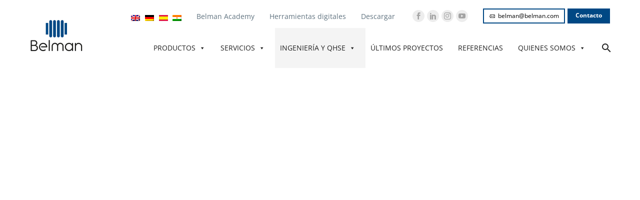

--- FILE ---
content_type: text/html; charset=UTF-8
request_url: https://www.belman.com/es-ES/aseguramiento-de-la-calidad-control-de-calidad/
body_size: 102126
content:
<!DOCTYPE html>
<html lang="es-ES" xmlns:og="https://ogp.me/ns#" xmlns:fb="https://ogp.me/ns/fb#"> <head><meta http-equiv="Content-Type" content="text/html;charset=UTF-8"><script>document.seraph_accel_usbpb=document.createElement;seraph_accel_izrbpb={add:function(b,a=10){void 0===this.a[a]&&(this.a[a]=[]);this.a[a].push(b)},a:{}}</script> <meta name="viewport" content="width=device-width, initial-scale=1.0"> <link rel="profile" href="http://gmpg.org/xfn/11"> <link rel="pingback" href=""> <script id="CookiebotConfiguration" type="application/json" data-cookieconsent="ignore">
	{
		"Frameworks": {
			"IABTCF2": {
				"AllowedVendors": [],
				"AllowedGoogleACVendors": [],
				"AllowedPurposes": [],
				"AllowedSpecialPurposes": [],
				"AllowedFeatures": [],
				"AllowedSpecialFeatures": [],
		"VendorRestrictions": []
			}
		}
	}
</script> <script data-cookieconsent="ignore" type="o/js-lzls">
	window.dataLayer = window.dataLayer || [];

	function gtag() {
		dataLayer.push(arguments);
	}

	gtag("consent", "default", {
		ad_personalization: "denied",
		ad_storage: "denied",
		ad_user_data: "denied",
		analytics_storage: "denied",
		functionality_storage: "denied",
		personalization_storage: "denied",
		security_storage: "granted",
		wait_for_update: 500,
	});
	gtag("set", "ads_data_redaction", true);
	gtag("set", "url_passthrough", true);
</script> <script id="Cookiebot" src="https://consent.cookiebot.com/uc.js" data-implementation="wp" data-cbid="d986d247-554e-47f3-82ef-29ffabb693aa" data-framework="TCFv2.2" data-culture="ES" data-blockingmode="auto" type="o/js-lzls"></script> <meta name="robots" content="index, follow, max-image-preview:large, max-snippet:-1, max-video-preview:-1"> <title>Aseguramiento de la calidad y control de calidad - BELMAN</title> <meta name="description" content="Las juntas de expansión de Belman se someten a procedimientos de control de alta calidad durante todo el proceso de producción. Así, nuestros fuelles de expansión son conocidos por su alta calidad en todo el mundo."> <link rel="canonical" href="https://www.belman.com/es-ES/aseguramiento-de-la-calidad-control-de-calidad/"> <meta property="og:locale" content="es_ES"> <meta property="og:type" content="article"> <meta property="og:title" content="Aseguramiento de la calidad - Control de calidad"> <meta property="og:description" content="Las juntas de expansión de Belman se someten a procedimientos de control de alta calidad durante todo el proceso de producción. Así, nuestros fuelles de expansión son conocidos por su alta calidad en todo el mundo."> <meta property="og:url" content="https://www.belman.com/es-ES/aseguramiento-de-la-calidad-control-de-calidad/"> <meta property="og:site_name" content="belman.com"> <meta property="article:modified_time" content="2026-01-21T08:29:16+00:00"> <meta property="og:image" content="https://www.belman.com/wp-content/uploads/2022/06/Manufacturing-and-testing_BELMAN_top-3-1024x318.jpg"> <meta name="twitter:card" content="summary_large_image"> <meta name="twitter:label1" content="Est. reading time"> <meta name="twitter:data1" content="8 minutes"> <link rel="dns-prefetch" href="//fonts.googleapis.com"> <link rel="alternate" type="application/rss+xml" title="belman.com » Feed" href="https://www.belman.com/es-ES/feed/"> <link rel="alternate" type="application/rss+xml" title="belman.com » Comments Feed" href="https://www.belman.com/es-ES/comments/feed/"> <link rel="alternate" title="oEmbed (JSON)" type="application/json+oembed" href="https://www.belman.com/es-ES/wp-json/oembed/1.0/embed?url=https%3A%2F%2Fwww.belman.com%2Fes-ES%2Faseguramiento-de-la-calidad-control-de-calidad%2F"> <link rel="alternate" title="oEmbed (XML)" type="text/xml+oembed" href="https://www.belman.com/es-ES/wp-json/oembed/1.0/embed?url=https%3A%2F%2Fwww.belman.com%2Fes-ES%2Faseguramiento-de-la-calidad-control-de-calidad%2F&amp;format=xml">                               <script type="o/js-lzl">function fullHeightRow() {
			var fullHeight,
				offsetTop,
				element = document.getElementsByClassName('vc_row-o-full-height')[0];
			if (element) {
				fullHeight = window.innerHeight;
				offsetTop = window.pageYOffset + element.getBoundingClientRect().top;
				if (offsetTop < fullHeight) {
					fullHeight = 100 - offsetTop / (fullHeight / 100);
					element.style.minHeight = fullHeight + 'vh'
				}
			}
		}</script> <script type="o/js-lzl"> </script> <script id="wpml-cookie-js-extra" type="o/js-lzl">
/* <![CDATA[ */
var wpml_cookies = {"wp-wpml_current_language":{"value":"es-ES","expires":1,"path":"/"}};
var wpml_cookies = {"wp-wpml_current_language":{"value":"es-ES","expires":1,"path":"/"}};
//# sourceURL=wpml-cookie-js-extra
/* ]]> */
</script> <script src="https://www.belman.com/wp-content/plugins/sitepress-multilingual-cms/res/js/cookies/language-cookie.js?ver=486900" id="wpml-cookie-js" defer data-wp-strategy="defer" type="o/js-lzl"></script> <script src="https://www.belman.com/wp-includes/js/jquery/jquery.min.js?ver=3.7.1" id="jquery-core-js" type="o/js-lzl"></script> <script src="https://www.belman.com/wp-includes/js/jquery/jquery-migrate.min.js?ver=3.4.1" id="jquery-migrate-js" type="o/js-lzl"></script> <script src="https://www.belman.com/wp-content/plugins/wp-colorbox/jquery.colorbox-min.js?ver=1.1.6" id="colorbox-js" type="o/js-lzl"></script> <script src="https://www.belman.com/wp-content/plugins/wp-colorbox/wp-colorbox.js?ver=1.1.6" id="wp-colorbox-js" type="o/js-lzl"></script> <script></script><link rel="https://api.w.org/" href="https://www.belman.com/es-ES/wp-json/"><link rel="alternate" title="JSON" type="application/json" href="https://www.belman.com/es-ES/wp-json/wp/v2/pages/52716"><link rel="EditURI" type="application/rsd+xml" title="RSD" href="https://www.belman.com/xmlrpc.php?rsd"> <meta name="generator" content="WordPress 6.9"> <link rel="shortlink" href="https://www.belman.com/es-ES/?p=52716"> <meta name="generator" content="WPML ver:4.8.6 stt:1,66,3;"> <script type="o/js-lzls">(function(w,d,s,l,i){w[l]=w[l]||[];w[l].push({'gtm.start':
new Date().getTime(),event:'gtm.js'});var f=d.getElementsByTagName(s)[0],
j=d.createElement(s),dl=l!='dataLayer'?'&l='+l:'';j.async=true;j.src=
'https://www.googletagmanager.com/gtm.js?id='+i+dl;f.parentNode.insertBefore(j,f);
})(window,document,'script','dataLayer','GTM-P4XHMS8');</script> <script id="sleeknoteScript" type="o/js-lzls">
	(function () {
		var sleeknoteScriptTag = document.createElement("script");
		sleeknoteScriptTag.type = "text/javascript";
		sleeknoteScriptTag.charset = "utf-8";
		sleeknoteScriptTag.src = ("//sleeknotecustomerscripts.sleeknote.com/8750.js");
		var s = document.getElementById("sleeknoteScript");
		s.parentNode.insertBefore(sleeknoteScriptTag, s);
	})();
</script> <meta name="generator" content="Powered by WPBakery Page Builder - drag and drop page builder for WordPress."> <meta name="generator" content="Powered by Slider Revolution 6.7.40 - responsive, Mobile-Friendly Slider Plugin for WordPress with comfortable drag and drop interface."> <link rel="icon" href="https://www.belman.com/wp-content/uploads/2020/12/BELMAN_Flavicon.png" sizes="32x32"> <link rel="icon" href="https://www.belman.com/wp-content/uploads/2020/12/BELMAN_Flavicon.png" sizes="192x192"> <link rel="apple-touch-icon" href="https://www.belman.com/wp-content/uploads/2020/12/BELMAN_Flavicon.png"> <meta name="msapplication-TileImage" content="https://www.belman.com/wp-content/uploads/2020/12/BELMAN_Flavicon.png"> <script type="o/js-lzl">if(document.querySelector('[data-type="vc_custom-css"]')) {document.head.appendChild(document.querySelector('[data-type="vc_custom-css"]'));}</script><script type="o/js-lzl">function setREVStartSize(e){
			//window.requestAnimationFrame(function() {
				window.RSIW = window.RSIW===undefined ? window.innerWidth : window.RSIW;
				window.RSIH = window.RSIH===undefined ? window.innerHeight : window.RSIH;
				try {
					var pw = document.getElementById(e.c).parentNode.offsetWidth,
						newh;
					pw = pw===0 || isNaN(pw) || (e.l=="fullwidth" || e.layout=="fullwidth") ? window.RSIW : pw;
					e.tabw = e.tabw===undefined ? 0 : parseInt(e.tabw);
					e.thumbw = e.thumbw===undefined ? 0 : parseInt(e.thumbw);
					e.tabh = e.tabh===undefined ? 0 : parseInt(e.tabh);
					e.thumbh = e.thumbh===undefined ? 0 : parseInt(e.thumbh);
					e.tabhide = e.tabhide===undefined ? 0 : parseInt(e.tabhide);
					e.thumbhide = e.thumbhide===undefined ? 0 : parseInt(e.thumbhide);
					e.mh = e.mh===undefined || e.mh=="" || e.mh==="auto" ? 0 : parseInt(e.mh,0);
					if(e.layout==="fullscreen" || e.l==="fullscreen")
						newh = Math.max(e.mh,window.RSIH);
					else{
						e.gw = Array.isArray(e.gw) ? e.gw : [e.gw];
						for (var i in e.rl) if (e.gw[i]===undefined || e.gw[i]===0) e.gw[i] = e.gw[i-1];
						e.gh = e.el===undefined || e.el==="" || (Array.isArray(e.el) && e.el.length==0)? e.gh : e.el;
						e.gh = Array.isArray(e.gh) ? e.gh : [e.gh];
						for (var i in e.rl) if (e.gh[i]===undefined || e.gh[i]===0) e.gh[i] = e.gh[i-1];
											
						var nl = new Array(e.rl.length),
							ix = 0,
							sl;
						e.tabw = e.tabhide>=pw ? 0 : e.tabw;
						e.thumbw = e.thumbhide>=pw ? 0 : e.thumbw;
						e.tabh = e.tabhide>=pw ? 0 : e.tabh;
						e.thumbh = e.thumbhide>=pw ? 0 : e.thumbh;
						for (var i in e.rl) nl[i] = e.rl[i]<window.RSIW ? 0 : e.rl[i];
						sl = nl[0];
						for (var i in nl) if (sl>nl[i] && nl[i]>0) { sl = nl[i]; ix=i;}
						var m = pw>(e.gw[ix]+e.tabw+e.thumbw) ? 1 : (pw-(e.tabw+e.thumbw)) / (e.gw[ix]);
						newh =  (e.gh[ix] * m) + (e.tabh + e.thumbh);
					}
					var el = document.getElementById(e.c);
					if (el!==null && el) el.style.height = newh+"px";
					el = document.getElementById(e.c+"_wrapper");
					if (el!==null && el) {
						el.style.height = newh+"px";
						el.style.display = "block";
					}
				} catch(e){
					console.log("Failure at Presize of Slider:" + e)
				}
			//});
		  };</script>  <noscript><style>.wpb_animate_when_almost_visible{opacity:1}</style><style></style></noscript>      <noscript><style>.lzl{display:none!important;}</style></noscript><style>img.lzl,img.lzl-ing{opacity:0.01;}img.lzl-ed{transition:opacity .25s ease-in-out;}i[data-lzl-nos]{height:10em;display:block}</style><style>img:is([sizes=auto i],[sizes^="auto," i]){contain-intrinsic-size:3000px 1500px}
.widget-referencer-link{border-radius:0px;background-color:#013b68!important;color:#fff}.widget-referencer-link:hover{border-radius:0px;background-color:#1674b5!important;color:#fff}
@-webkit-keyframes PreloaderSpin{0%{-webkit-transform:rotate(0deg);-ms-transform:rotate(0deg);transform:rotate(0deg)}100%{-webkit-transform:rotate(360deg);-ms-transform:rotate(360deg);transform:rotate(360deg)}}@keyframes PreloaderSpin{0%{-webkit-transform:rotate(0deg);-ms-transform:rotate(0deg);transform:rotate(0deg)}100%{-webkit-transform:rotate(360deg);-ms-transform:rotate(360deg);transform:rotate(360deg)}}
body:not(.compose-mode) .gem-icon-style-gradient span,body:not(.compose-mode) .gem-icon .gem-icon-half-1,body:not(.compose-mode) .gem-icon .gem-icon-half-2{opacity:0!important}
html{font-family:sans-serif;-ms-text-size-adjust:100%;-webkit-text-size-adjust:100%}body{margin:0}article,aside,details,figcaption,figure,footer,header,hgroup,main,nav,section,summary{display:block}[hidden],template{display:none}a{background:0 0}a:active,a:hover{outline:0 none}abbr[title]{border-bottom:1px dotted}b,strong{font-weight:700}img{border:0}svg:not(:root){overflow:hidden}figure{margin:1em 40px}button,input,optgroup,select,textarea{color:inherit;font:inherit;margin:0;outline:0 none}button{overflow:visible}button,select{text-transform:none}button,html input[type=button],input[type=reset],input[type=submit]{-webkit-appearance:button;cursor:pointer}button[disabled],html input[disabled]{cursor:default}button::-moz-focus-inner,input::-moz-focus-inner{border:0;padding:0}input{line-height:normal}input[type=checkbox],input[type=radio]{box-sizing:border-box;padding:0}input[type=number]::-webkit-inner-spin-button,input[type=number]::-webkit-outer-spin-button{height:auto}input[type=search]{-webkit-appearance:textfield;-moz-box-sizing:content-box;-webkit-box-sizing:content-box;box-sizing:content-box}input[type=search]::-webkit-search-cancel-button,input[type=search]::-webkit-search-decoration{-webkit-appearance:none}*{-webkit-box-sizing:border-box;-moz-box-sizing:border-box;box-sizing:border-box}*:before,*:after{-webkit-box-sizing:border-box;-moz-box-sizing:border-box;box-sizing:border-box}html{font-size:62.5%;-webkit-tap-highlight-color:rgba(0,0,0,0)}body{font-family:"Helvetica Neue",Helvetica,Arial,sans-serif;font-size:14px;line-height:1.421;color:#333;background-color:#fff}input,button,select,textarea{font-family:inherit;font-size:inherit;line-height:inherit}a{color:#428bca;text-decoration:none}a:hover{color:#2a6496;text-decoration:none}a:focus{outline:0 none;outline:0 none;outline-offset:0}figure{margin:0}img{vertical-align:middle}
.container{margin-right:auto;margin-left:auto;padding-left:21px;padding-right:21px}@media (min-width:1212px){.container{width:1212px}}.row{margin-left:-21px;margin-right:-21px}.container:before,.container:after,.container-fluid:before,.container-fluid:after,.row:before,.row:after{display:table;content:" "}.container:after,.container-fluid:after,.row:after{clear:both}.col-xs-1,.col-sm-1,.col-md-1,.col-lg-1,.col-xs-2,.col-sm-2,.col-md-2,.col-lg-2,.col-xs-3,.col-sm-3,.col-md-3,.col-lg-3,.col-xs-4,.col-sm-4,.col-md-4,.col-lg-4,.col-xs-5,.col-sm-5,.col-md-5,.col-lg-5,.col-xs-6,.col-sm-6,.col-md-6,.col-lg-6,.col-xs-7,.col-sm-7,.col-md-7,.col-lg-7,.col-xs-8,.col-sm-8,.col-md-8,.col-lg-8,.col-xs-9,.col-sm-9,.col-md-9,.col-lg-9,.col-xs-10,.col-sm-10,.col-md-10,.col-lg-10,.col-xs-11,.col-sm-11,.col-md-11,.col-lg-11,.col-xs-12,.col-sm-12,.col-md-12,.col-lg-12{position:relative;min-height:1px;padding-left:21px;padding-right:21px}.col-xs-1,.col-xs-2,.col-xs-3,.col-xs-4,.col-xs-5,.col-xs-6,.col-xs-7,.col-xs-8,.col-xs-9,.col-xs-10,.col-xs-11,.col-xs-12{float:left}.col-xs-12{width:100%}.col-xs-11{width:91.66666667%}.col-xs-10{width:83.33333333%}.col-xs-9{width:75%}.col-xs-8{width:66.66666667%}.col-xs-7{width:58.33333333%}.col-xs-6{width:50%}.col-xs-5{width:41.66666667%}.col-xs-4{width:33.33333333%}.col-xs-3{width:25%}.col-xs-2{width:16.66666667%}.col-xs-1{width:8.33333333%}@media (min-width:768px){.col-sm-1,.col-sm-2,.col-sm-3,.col-sm-4,.col-sm-5,.col-sm-6,.col-sm-7,.col-sm-8,.col-sm-9,.col-sm-10,.col-sm-11,.col-sm-12{float:left}.col-sm-12{width:100%}.col-sm-11{width:91.66666667%}.col-sm-10{width:83.33333333%}.col-sm-9{width:75%}.col-sm-8{width:66.66666667%}.col-sm-7{width:58.33333333%}.col-sm-6{width:50%}.col-sm-5{width:41.66666667%}.col-sm-4{width:33.33333333%}.col-sm-3{width:25%}.col-sm-2{width:16.66666667%}.col-sm-1{width:8.33333333%}}@media (min-width:992px){.col-md-1,.col-md-2,.col-md-3,.col-md-4,.col-md-5,.col-md-6,.col-md-7,.col-md-8,.col-md-9,.col-md-10,.col-md-11,.col-md-12{float:left}.col-md-12{width:100%}.col-md-11{width:91.66666667%}.col-md-10{width:83.33333333%}.col-md-9{width:75%}.col-md-8{width:66.66666667%}.col-md-7{width:58.33333333%}.col-md-6{width:50%}.col-md-5{width:41.66666667%}.col-md-4{width:33.33333333%}.col-md-3{width:25%}.col-md-2{width:16.66666667%}.col-md-1{width:8.33333333%}}
.top-area{padding:10px 0;position:relative}.top-area-items{margin:0 -35px}.top-area-block{position:relative;display:inline-block;vertical-align:middle;padding:0 35px}@media (min-width:768px){.top-area .top-area-items .top-area-block{height:30px;line-height:30px}}.top-area-contacts:after,.top-area-socials:after{content:"";position:absolute;height:50px;margin-top:-25px;top:50%;right:0}@media (max-width:1211px){.top-area-contacts:after,.top-area-socials:after{display:none}}.top-area-socials{margin:0 -5px}.top-area-socials .socials{margin-top:7px}.top-area-socials .socials-item{padding:0 7px;margin:0}.top-area-button .gem-button{margin:0;font-family:inherit;font-weight:inherit;font-style:inherit;vertical-align:top}.top-area-button .gem-button:after{display:none}.top-area .top-area-block.top-area-menu{font-size:0}.top-area-menu .nav-menu{display:flex;align-items:center;margin:0 -15px}.top-area-menu .nav-menu>li{display:inline-block;padding:0 15px;line-height:30px}.top-area-menu .nav-menu>li a{display:block;font-size:14px}.top-area-menu .nav-menu>li a:before{content:"";font-family:"thegem-icons";font-style:normal;font-weight:400;margin-right:2px;font-size:16px;vertical-align:top}#top-area-menu,.top-area-button{display:inline-block;vertical-align:top}#top-area-menu+.top-area-button{margin-left:40px}@media (max-width:430px){.top-area{padding:0 0 5px}.top-area .top-area-items .top-area-block.top-area-menu{height:auto}#top-area-menu+.top-area-button{margin:0}.top-area .top-area-items .top-area-block .top-area-button{width:100%;padding:5px 0 0}}#page:not(.vertical-header) #site-header{position:relative;z-index:5;-moz-box-shadow:0 0 2px 0 rgba(56,69,84,.2);-webkit-box-shadow:0 0 2px 0 rgba(56,69,84,.2);box-shadow:0 0 2px 0 rgba(56,69,84,.2)}#page #site-header:not(.animated-header){z-index:7}#page:not(.vertical-header) #site-header.animated-header{position:static}#site-header .site-title{display:table-cell;vertical-align:middle;padding:15px 0}#site-header .primary-navigation,#site-header #perspective-menu-buttons{display:table-cell;width:99%;vertical-align:middle;text-align:right;position:relative;z-index:10}.site-title .site-logo,#site-header .primary-navigation .menu-item-logo .site-logo{margin:0 auto;font-size:0!important;line-height:0!important}#site-header .header-main{position:relative;z-index:11}#primary-navigation .menu-toggle,#perspective-menu-buttons .menu-toggle,#perspective-menu-buttons .menu-toggle{display:none}@media (max-width:767px){#site-header .header-main{position:relative;display:table;width:100%;z-index:11}#primary-navigation .menu-toggle,#perspective-menu-buttons .menu-toggle{display:inline-block;vertical-align:middle}}#primary-navigation .menu-toggle,#perspective-menu-buttons .menu-toggle,#perspective-menu-buttons .perspective-toggle{border:none;width:36px;height:30px;text-indent:100%;font-size:0;line-height:0;overflow:hidden;position:relative;cursor:pointer;outline:none;background:0 0;padding:0}#primary-navigation .menu-toggle .menu-line-1,#primary-navigation .menu-toggle .menu-line-2,#primary-navigation .menu-toggle .menu-line-3,#perspective-menu-buttons .menu-toggle .menu-line-1,#perspective-menu-buttons .menu-toggle .menu-line-2,#perspective-menu-buttons .menu-toggle .menu-line-3,#perspective-menu-buttons .perspective-toggle .menu-line-1,#perspective-menu-buttons .perspective-toggle .menu-line-2,#perspective-menu-buttons .perspective-toggle .menu-line-3{position:absolute;height:4px;width:100%;left:0;background:#3c3950;-webkit-transition:all .5s,top .3s,height .3s;transition:all .5s,top .3s,height .3s}#primary-navigation .menu-toggle .menu-line-1,#perspective-menu-buttons .menu-toggle .menu-line-1,#perspective-menu-buttons .perspective-toggle .menu-line-1{top:3px}#primary-navigation .menu-toggle .menu-line-2,#perspective-menu-buttons .menu-toggle .menu-line-2,#perspective-menu-buttons .perspective-toggle .menu-line-2{top:13px}#primary-navigation .menu-toggle .menu-line-3,#perspective-menu-buttons .menu-toggle .menu-line-3,#perspective-menu-buttons .perspective-toggle .menu-line-3{top:23px}#primary-navigation .menu-toggle .menu-line-1,#primary-navigation .menu-toggle .menu-line-2,#primary-navigation .menu-toggle .menu-line-3,#perspective-menu-buttons .menu-toggle .menu-line-1,#perspective-menu-buttons .menu-toggle .menu-line-2,#perspective-menu-buttons .menu-toggle .menu-line-3{height:2px;width:18px;left:9px}#primary-navigation .menu-toggle .menu-line-1,#perspective-menu-buttons .menu-toggle .menu-line-1{top:9px}#primary-navigation .menu-toggle .menu-line-2,#perspective-menu-buttons .menu-toggle .menu-line-2{top:14px}#primary-navigation .menu-toggle .menu-line-3,#perspective-menu-buttons .menu-toggle .menu-line-3{top:19px}@media (max-width:767px){.mobile-menu-layout-slide-horizontal #primary-navigation:not(.responsive) .mobile-menu-slide-wrapper,.mobile-menu-layout-slide-vertical #primary-navigation:not(.responsive) .mobile-menu-slide-wrapper{visibility:hidden;height:0;width:0}}@-webkit-keyframes MenuAnimOut{0%{}50%{-webkit-transform:translateZ(-250px) rotateY(30deg)}75%{-webkit-transform:translateZ(-372.5px) rotateY(15deg);opacity:.5}100%{-webkit-transform:translateZ(-500px) rotateY(0deg);opacity:0}}@keyframes MenuAnimOut{0%{}50%{-webkit-transform:translateZ(-250px) rotateY(30deg);transform:translateZ(-250px) rotateY(30deg)}75%{-webkit-transform:translateZ(-372.5px) rotateY(15deg);transform:translateZ(-372.5px) rotateY(15deg);opacity:.5}100%{-webkit-transform:translateZ(-500px) rotateY(0deg);transform:translateZ(-500px) rotateY(0deg);opacity:0}}@-webkit-keyframes MenuAnimIn{0%{-webkit-transform:translateZ(-500px) rotateY(0deg);opacity:0}20%{-webkit-transform:translateZ(-250px) rotateY(30deg);opacity:.5}100%{-webkit-transform:translateZ(0px) rotateY(0deg);opacity:1}}@keyframes MenuAnimIn{0%{-webkit-transform:translateZ(-500px) rotateY(0deg);transform:translateZ(-500px) rotateY(0deg);opacity:0}20%{-webkit-transform:translateZ(-250px) rotateY(30deg);transform:translateZ(-250px) rotateY(30deg);opacity:.5}100%{-webkit-transform:translateZ(0px) rotateY(0deg);transform:translateZ(0px) rotateY(0deg);opacity:1}}@-webkit-keyframes SubMenuAnimIn{0%{-webkit-transform:translateX(50%);opacity:0}100%{-webkit-transform:translateX(0px);opacity:1}}@keyframes SubMenuAnimIn{0%{-webkit-transform:translateX(50%);transform:translateX(50%);opacity:0}100%{-webkit-transform:translateX(0px);transform:translateX(0px);opacity:1}}@-webkit-keyframes SubMenuAnimOut{0%{-webkit-transform:translateX(0%);opacity:1}100%{-webkit-transform:translateX(50%);opacity:0}}@keyframes SubMenuAnimOut{0%{-webkit-transform:translateX(0%);transform:translateX(0%);opacity:1}100%{-webkit-transform:translateX(50%);transform:translateX(50%);opacity:0}}.mobile-menu-slide-wrapper .mobile-menu-slide-close{display:none}body .mobile-menu-layout-slide-horizontal:before{content:"";position:fixed;top:0;left:0;width:100%;height:100%;background:#000;z-index:10;opacity:0;visibility:hidden;transition:opacity .3s ease-out 0s,visibility 0s linear .3s}.header-layout-overlay #primary-menu.nav-menu.no-responsive.overlay-search-form-show.animated-minisearch>li.menu-item-search>.minisearch{visibility:visible;opacity:1;bottom:200px;transition:opacity .5s,visibility .5s,bottom .3s .2s}.header-layout-overlay #primary-menu.nav-menu.no-responsive.overlay-search-form-show.animated-minisearch>li.menu-item-search>.minisearch>form .sf-input{padding:0 25px;width:400px;transition:width .5s .5s,padding .3s .5s}@media (max-width:768px){.site-title .site-logo{max-width:60vw}}#site-header-wrapper{position:static;z-index:1000;width:100%}#site-header .site-title a,#site-header .menu-item-logo a{white-space:nowrap}#site-header .site-title a img,#site-header .menu-item-logo a img{position:relative}#site-header .site-title a img.default,#site-header .menu-item-logo a img.default{opacity:1;-webkit-transition:opacity .3s ease-in;-moz-transition:opacity .3s ease-in;transition:opacity .3s ease-in}#site-header .site-title a img.small,#site-header .menu-item-logo a img.small{-ms-filter:"progid:DXImageTransform.Microsoft.Alpha(Opacity=0)";filter:alpha(opacity=0);-moz-opacity:0;-khtml-opacity:0;opacity:0;-webkit-transition:opacity .3s ease-out;-moz-transition:opacity .3s ease-out;transition:opacity .3s ease-out}.site-title .logo,.menu-item-logo .logo{display:inline-block;vertical-align:middle;min-height:1px;min-width:1px}@media (max-width:767px){#site-header .site-title a img.default,#site-header .menu-item-logo a img.default{display:none}#site-header .site-title a img.small,#site-header .menu-item-logo a img.small{-ms-filter:"progid:DXImageTransform.Microsoft.Alpha(Opacity=100)";filter:alpha(opacity=100);-moz-opacity:1;-khtml-opacity:1;opacity:1;display:inline-block!important;margin:0!important}}@keyframes spin{0%{transform:rotate(0deg)}100%{transform:rotate(360deg)}}.top-area-background,.header-background{position:relative}.top-area-background:before,.header-background:before{content:"";position:absolute;top:0;left:0;width:100%;height:100%}
@font-face{font-family:"thegem-icons";src:url("/wp-content/themes/thegem/fonts/thegem-icons.eot");src:url("/wp-content/themes/thegem/fonts/thegem-icons.eot?#iefix") format("embedded-opentype"),url("/wp-content/themes/thegem/fonts/thegem-icons.woff") format("woff"),url("/wp-content/themes/thegem/fonts/thegem-icons.ttf") format("truetype"),url("/wp-content/themes/thegem/fonts/thegem-icons.svg#thegem-icons") format("svg");font-weight:400;font-style:normal;font-display:swap}@font-face{font-family:"thegem-socials";src:url("/wp-content/themes/thegem/fonts/thegem-socials.eot");src:url("/wp-content/themes/thegem/fonts/thegem-socials.eot?#iefix") format("embedded-opentype"),url("/wp-content/themes/thegem/fonts/thegem-socials.woff") format("woff"),url("/wp-content/themes/thegem/fonts/thegem-socials.ttf") format("truetype"),url("/wp-content/themes/thegem/fonts/thegem-socials.svg#thegem-socials") format("svg");font-weight:400;font-style:normal;font-display:swap}body{background-attachment:fixed}p{margin:0 0 1.1em}a{-o-transition:color .3s,background-color .3s;-webkit-transition:color .3s,background-color .3s;transition:color .3s,background-color .3s}a:focus-visible{outline:5px auto Highlight;outline:5px auto -webkit-focus-ring-color}::placeholder{opacity:1}.row{margin-bottom:1.1em}.row:last-of-type{margin-bottom:0}button{outline:none}button:focus-visible{outline:5px auto Highlight;outline:5px auto -webkit-focus-ring-color}@media (max-width:1199px){#footer-nav .row{margin-top:-3em}#footer-nav .row>*{margin-top:3em}}h1:first-child{margin-top:-10px}h1,.title-h1{margin:1.4em 0;text-transform:uppercase;letter-spacing:.05em}h2,.title-h2{text-transform:uppercase;margin:1.2em 0;letter-spacing:.05em}h3,.title-h3{text-transform:uppercase;margin:1.13em 0;letter-spacing:.05em}h4,.title-h4{text-transform:uppercase;margin:1em 0;letter-spacing:.05em}h5,.title-h5{text-transform:uppercase;margin:.5em 0;letter-spacing:.05em}h6,.title-h6{text-transform:uppercase;margin:1.19em 0;letter-spacing:.05em}h1 .light,h2 .light,h3 .light,h4 .light,h5 .light,h6 .light,.title-h1 .light,.title-h2 .light,.title-h3 .light,.title-h4 .light,.title-h5 .light,.title-h6 .light,.title-xlarge .light{text-transform:uppercase;font-size:inherit;line-height:inherit}.inline-row{font-size:0;margin-bottom:-42px}.inline-column{float:none;display:inline-block;text-align:left;vertical-align:top;margin-bottom:42px}.inline-inside{font-size:0;line-height:0}ul.styled,ol.styled,ul.product_list_widget{margin:0;padding:0;list-style:none}.fullwidth-block-inner>:last-child,.fullwidth-block-inner>.container>:last-child,.centered-box>:last-child,.gem-textbox-content>:last-child,.gem-icon-with-text-text>:last-child,.gem-icon-with-text-content>:last-child,.gem-alert-box-content>:last-child,.gem-map-with-text-content>:last-child,.gem-map-with-text-content>.container>:last-child,blockquote>:last-child,.comment-text>:last-child,.entry-content.post-content>:last-child{margin-bottom:0}.entry-content.post-content>.wpb_row:last-child,.entry-content.post-content>.wpb-content-wrapper>.wpb_row:last-child,.gem-textbox-content>.wpb_row:last-child{margin-bottom:0}.fullwidth-block-inner>:first-child,.fullwidth-block-inner>.container>:first-child,.centered-box>:first-child,.gem-textbox-content>:first-child,.gem-icon-with-text-text>:first-child,.gem-icon-with-text-content>:first-child,.gem-map-with-text-content>:first-child,.gem-map-with-text-content>.container>:first-child,.gem_tab>:first-child,blockquote>:first-child,.comment-text>:first-child,.wpb_wrapper>:first-child{margin-top:0}.gem-icon{position:relative;font-weight:400;font-family:"ElegantIcons";font-size:24px;border-radius:50%;display:inline-block;vertical-align:middle;border-style:solid;border-width:3px;font-style:normal}.gem-icon.gem-icon-pack-material{font-family:"MaterialDesignIcons"}.gem-icon-inner{position:relative;height:100%;height:46px;border-radius:50%;width:46px;line-height:46px;margin:-1px}.gem-icon.gem-simple-icon{-moz-border-radius:0;-webkit-border-radius:0;border-radius:0;width:24px;height:24px;line-height:24px;border:0 none}.gem-icon.gem-simple-icon .gem-icon-inner{width:100%;height:100%;line-height:inherit;-moz-border-radius:0;-webkit-border-radius:0;border-radius:0}.gem-icon-shape-square,.gem-simple-icon{border-radius:3px}.gem-icon-shape-square .gem-icon-inner{border-radius:0}.gem-icon-size-xlarge{font-size:144px;border-width:13px;height:240px}.gem-icon-size-xlarge .gem-icon-inner{width:216px;height:216px;line-height:216px}.gem-icon-size-xlarge.gem-simple-icon{width:144px;height:144px;line-height:144px}.gem-icon-size-xlarge.gem-icon-shape-square,.gem-icon-size-xlarge.gem-simple-icon{border-radius:9px}.gem-icon .gem-icon-half-1,.gem-icon .gem-icon-half-2{float:left;width:99.999%;height:100%;overflow:hidden;text-align:center}.gem-icon .gem-icon-half-1{margin-left:-50%}.gem-icon .gem-icon-half-2{margin-right:-50%}.gem-icon .back-angle{display:block;position:relative;width:200%;height:100%}.gem-icon .gem-icon-half-2 .back-angle{left:-100%}.gem-button,input[type=submit]{position:relative;display:inline-block;text-align:center;text-transform:uppercase;white-space:nowrap;border:0 none;vertical-align:middle;height:40px;line-height:40px;padding:0 17px;font-size:14px;margin:25px;-o-transition:all .3s;-webkit-transition:all .3s;transition:all .3s;border-radius:3px}.gem-button.gem-button-no-uppercase,.gem-button.gem-button-no-uppercase.gem-button-text-weight-thin{text-transform:none}.gem-button:hover{text-decoration:none}.gem-button-position-inline{display:inline-block;vertical-align:top}.gem-button-position-center{clear:both;text-align:center;display:block}.gem-button-size-tiny,input.gem-button-size-tiny{height:30px;line-height:30px;padding:0 14px;font-size:14px;margin:20px}.gem-button-size-small,input.gem-button-size-small{height:40px;line-height:40px;padding:0 17px;font-size:14px;margin:25px}.gem-button-position-inline .gem-button{margin-left:0}.gem-button-position-center .gem-button,.gem-button-position-fullwidth .gem-button{margin-left:0;margin-right:0}.gem-button img{width:1em;height:1em;object-fit:contain}a.socials-item{display:inline-block;vertical-align:top;text-align:center;-o-transition:all .3s;-webkit-transition:all .3s;transition:all .3s;margin:0 5px;line-height:16px}.socials-item-icon{display:inline-block;font-family:"thegem-socials";font-weight:400;font-weight:400;width:1em;height:1em;line-height:1;font-size:16px;text-align:center;vertical-align:top;font-feature-settings:normal;font-kerning:auto;font-language-override:normal;font-size-adjust:none;font-stretch:normal;font-style:normal;font-synthesis:weight style;font-variant:normal;text-rendering:auto}a .socials-item-icon{-o-transition:all .3s;-webkit-transition:all .3s;transition:all .3s}.socials-item-icon.facebook::before{content:""}.socials-colored a .socials-item-icon.facebook,.socials-colored-hover a:hover .socials-item-icon.facebook{color:#4e64b5}.socials-item-icon.twitter::before{content:""}.socials-colored a .socials-item-icon.twitter,.socials-colored-hover a:hover .socials-item-icon.twitter{color:#99a9b5}.socials-item-icon.instagram::before{content:""}.socials-colored a .socials-item-icon.instagram,.socials-colored-hover a:hover .socials-item-icon.instagram{color:#9a8f62}.socials-item-icon.linkedin::before{content:""}.socials-colored a .socials-item-icon.linkedin,.socials-colored-hover a:hover .socials-item-icon.linkedin{color:#0288d1}.socials-item-icon.youtube::before{content:""}.socials-colored a .socials-item-icon.youtube,.socials-colored-hover a:hover .socials-item-icon.youtube{color:#c82929}.social-item-rounded.socials-item-icon.facebook::before,.socials-rounded .socials-item-icon.facebook::before{content:""}.social-item-rounded.socials-item-icon.instagram::before,.socials-rounded .socials-item-icon.instagram::before{content:""}.social-item-rounded.socials-item-icon.linkedin::before,.socials-rounded .socials-item-icon.linkedin::before{content:""}.social-item-rounded.socials-item-icon.youtube::before,.socials-rounded .socials-item-icon.youtube::before{content:""}.socials-list{margin-left:-10px;margin-right:-10px}.socials-list .socials-item{margin-left:10px;margin-right:10px;margin-bottom:10px}.socials-list.socials-alignment-center{text-align:center}@keyframes skeletonloading{to{background-position:200% 0}}input[type=text],input[type=password],input[type=color],input[type=date],input[type=datetime],input[type=datetime-local],input[type=email],input[type=number],input[type=range],input[type=search],input[type=tel],input[type=time],input[type=url],input[type=month],input[type=week]{padding:0 10px;max-width:100%;vertical-align:middle}#page{position:relative;overflow:hidden}#main{position:relative;z-index:5}#footer-nav{padding:40px 0;border-top:1px solid #313646}@media (max-width:991px){#footer-nav .footer-site-info{text-align:center}}#colophon{position:relative;padding:110px 0 45px;background-position:50% 0;background-size:cover;background-repeat:no-repeat}.footer-widget-area{margin-bottom:1.421em}.footer-site-info{font-size:92.86%}.footer-site-info a:hover{text-decoration:underline}.block-content{padding:135px 0 100px}.block-content:last-of-type{padding-bottom:110px}.page-title+.no-top-margin,#page-title+.no-top-margin,.gem-slideshow+.no-top-margin,.no-top-margin:first-child{padding-top:0}.block-content+.block-content{padding-top:0}.panel.row{margin-bottom:0}.gem-icon-with-text{margin-bottom:1.421em}.gem-icon-with-text>.gem-icon-with-text-icon{display:table-cell;padding-right:10px;vertical-align:top}.gem-icon-with-text>.gem-icon-with-text-content{display:table-cell;width:99%;vertical-align:top}.clearboth{clear:both;height:0;font-size:0;line-height:0}.gem-divider{position:relative;border-top:1px solid transparent;height:0;font-size:0;line-height:0}.scroll-top-button{position:fixed;right:var(--thegem-scroll-top-button-right,40px);bottom:var(--thegem-scroll-top-button-bottom,35px);z-index:1000;opacity:0;visibility:hidden;font-size:0;line-height:0;transition:all .3s linear;-moz-transition:all .3s linear;-webkit-transition:all .3s linear}.scroll-top-button:before{font-family:var(--thegem-scroll-top-button-icon-pack,"thegem-icons");font-style:normal;content:var(--thegem-scroll-top-button-icon,"");font-size:var(--thegem-scroll-top-button-icon-size,24px);font-weight:400;display:inline-block;vertical-align:top;width:var(--thegem-scroll-top-button-size,50px);height:var(--thegem-scroll-top-button-size,50px);text-align:center;line-height:var(--thegem-scroll-top-button-size,50px);background-color:var(--thegem-scroll-top-button-background-color,#06060f);color:var(--thegem-scroll-top-button-arrow-color,#99a9b5);border-style:var(--thegem-scroll-top-button-border-style,none);border-width:var(--thegem-scroll-top-button-border,0);border-color:var(--thegem-scroll-top-button-border-color,transparent);border-radius:var(--thegem-scroll-top-button-border-radius,transparent);box-sizing:content-box}.scroll-top-button:hover:before{background-color:var(--thegem-scroll-top-button-hover-background-color,#06060f);color:var(--thegem-scroll-top-button-hover-arrow-color,#99a9b5);border-color:var(--thegem-scroll-top-button-hover-border-color,transparent)}@media (max-width:768px){.scroll-top-button{right:0;bottom:35px}}#page .wpb_start_animation.wpb_left-to-right,#page .wpb_start_animation.wpb_right-to-left,#page .wpb_start_animation.wpb_top-to-bottom,#page .wpb_start_animation.wpb_bottom-to-top,#page .wpb_start_animation.wpb_appear{-webkit-animation-duration:1.4s;-moz-animation-duration:1.4s;-o-animation-duration:1.4s;animation-duration:1.4s}.alignleft{display:inline;float:left;margin-right:1.5em}blockquote.alignleft,.wp-caption.alignleft,img.alignleft{margin:0 1.6em 1.6em 0}.gem-slideshow{overflow:hidden}.rs-p-wp-fix{margin:0}@-moz-keyframes scrollmove{0%{-moz-transform:translateY(0px);-webkit-transform:translateY(0px);-o-transform:translateY(0px);-ms-transform:translateY(0px);transform:translateY(0px)}50%{-moz-transform:translateY(-10px);-webkit-transform:translateY(-10px);-o-transform:translateY(-10px);-ms-transform:translateY(-10px);transform:translateY(-10px)}100%{-moz-transform:translateY(0px);-webkit-transform:translateY(0px);-o-transform:translateY(0px);-ms-transform:translateY(0px);transform:translateY(0px)}}@-webkit-keyframes scrollmove{0%{-moz-transform:translateY(0px);-webkit-transform:translateY(0px);-o-transform:translateY(0px);-ms-transform:translateY(0px);transform:translateY(0px)}50%{-moz-transform:translateY(-10px);-webkit-transform:translateY(-10px);-o-transform:translateY(-10px);-ms-transform:translateY(-10px);transform:translateY(-10px)}100%{-moz-transform:translateY(0px);-webkit-transform:translateY(0px);-o-transform:translateY(0px);-ms-transform:translateY(0px);transform:translateY(0px)}}@keyframes scrollmove{0%{-moz-transform:translateY(0px);-webkit-transform:translateY(0px);-o-transform:translateY(0px);-ms-transform:translateY(0px);transform:translateY(0px)}50%{-moz-transform:translateY(-10px);-webkit-transform:translateY(-10px);-o-transform:translateY(-10px);-ms-transform:translateY(-10px);transform:translateY(-10px)}100%{-moz-transform:translateY(0px);-webkit-transform:translateY(0px);-o-transform:translateY(0px);-ms-transform:translateY(0px);transform:translateY(0px)}}img[class*=wp-image-]{max-width:100%;height:auto}.vc_column-inner[data-sticky-offset]>.wpb_wrapper,.thegem-template-wrapper .vc_column-inner[data-sticky-offset]>.wpb_wrapper{height:auto}#lazy-loading-point{font-size:0;line-height:1;height:0;overflow:hidden}body.thegem-effects-disabled #page .wpb_start_animation.wpb_left-to-right,body.thegem-effects-disabled #page .wpb_start_animation.wpb_right-to-left,body.thegem-effects-disabled #page .wpb_start_animation.wpb_top-to-bottom,body.thegem-effects-disabled #page .wpb_start_animation.wpb_bottom-to-top,body.thegem-effects-disabled #page .wpb_start_animation.wpb_appear{-webkit-animation:none;-moz-animation:none;-o-animation:none;animation:none}
#top-area{text-align:right!important;background-color:white!important;border:none}.top-area-items{margin:0!important}.top-area-block{padding:0 15px}.top-area-flags{padding-left:0!important}.top-area-contacts:after,.top-area-socials:after{border:none!important}.gem-button{font-weight:700!important}.gem-button-container{padding:0!important}body .top-area .gem-button{background-color:#004884;border:2px #004884 solid;line-height:24px}body .top-area .gem-button:hover{color:#013b68;background:#fff}.inquiry-button .gem-button{border:2px #013b68 solid;background-color:white!important;color:black!important;line-height:25px!important}.inquiry-button .gem-button:hover{background-color:#f7f8fa!important;border-color:#f7f8fa!important}.top-area .contact-button .gem-button:hover{color:#000}.vc_column-inner .wpb_wrapper h1{margin-top:0!important}.block-content:last-of-type{padding-bottom:0!important}body .top-area .gem-button{border-radius:0px!important}body .top-area .inquiry-button .gem-button{padding:0 10px}body .top-area .inquiry-button .gem-button img{display:inline-block;margin-top:-1px;margin-right:3px}body .top-area .inquiry-button .gem-button{font-weight:400!important}body .top-area .gem-button{font-size:12px}.site-title .site-logo{margin-top:-50px}#mega-menu-wrap-primary #mega-menu-primary>li.mega-menu-flyout ul.mega-sub-menu li.mega-menu-item a.mega-menu-link{line-height:1.5!important;padding-top:10px!important;padding-bottom:10px!important}#mega-menu-wrap-primary #mega-menu-primary>li.mega-menu-item:last-child>a.mega-menu-link{padding-right:0}.top-area-menu1{padding-top:5px}@media screen and (max-width:767.999px){.site-title .site-logo{margin-top:0}#site-header .site-title{padding:0}#mega-menu-wrap-primary #mega-menu-primary>li.mega-menu-megamenu.mega-sub_menu_products>ul.mega-sub-menu li.mega-menu-column>ul.mega-sub-menu>li.mega-menu-item h4.mega-block-title{margin-top:20px;color:#808080;font-weight:400}#mega-menu-wrap-primary #mega-menu-primary>li.mega-menu-megamenu.mega-sub_menu_products>ul.mega-sub-menu li.mega-menu-column.mega-col2>ul.mega-sub-menu>li.mega-menu-item>div h4.mega-block-title,#mega-menu-wrap-primary #mega-menu-primary>li.mega-menu-megamenu.mega-sub_menu_products>ul.mega-sub-menu li.mega-menu-column.mega-col3>ul.mega-sub-menu>li.mega-menu-item>div h4.mega-block-title{display:none}#mega-menu-wrap-primary #mega-menu-primary>li.mega-menu-megamenu.mega-sub_menu_products>ul.mega-sub-menu li.mega-menu-column>ul.mega-sub-menu>li.mega-menu-item ul.menu li{margin:3px 0}#mega-menu-wrap-primary #mega-menu-primary>li.mega-menu-megamenu>ul.mega-sub-menu{padding:10px 20px!important}#mega-menu-wrap-primary #mega-menu-primary>li.mega-menu-megamenu.mega-sub_menu_products>ul.mega-sub-menu li.mega-menu-column>ul.mega-sub-menu>li.mega-menu-item ul.menu li a{padding:5px 0!important}}.top-area-menu .nav-menu>li a:before{display:none}.top-area-menu .nav-menu>li a:hover{color:#103b68}.top-area-block.top-area-flags .flags{margin-top:5px}.onthispage,.contactus{padding:30px 20px;background:#f4f4f4}.onthispage ul li a:hover,.contactus a:hover{font-weight:700}.contactus strong{color:#000}.contactus a[href^="tel:"]{color:#292929;padding-left:30px;background:url("/?seraph_accel_gi=wp-content%2Fthemes%2Fthegem-child%2Fimages%2Fphone.png&n=zErKpQrrXap406VdgOcA") no-repeat left center;--lzl-bg-img:"/?seraph_accel_gi=wp-content%2Fthemes%2Fthegem-child%2Fimages%2Fphone.png&n=zErKpQrrXap406VdgOcA"}.contactus a[href^="tel:"].lzl:not(.lzl-ed),.contactus a[href^="tel:"].lzl-ing:not(.lzl-ed){background-image:url("[data-uri]")}.contactus a[href^="mailto:"]{color:#074687;padding-left:30px;background:url("/?seraph_accel_gi=wp-content%2Fthemes%2Fthegem-child%2Fimages%2Fmail.png&n=jXPakXi4Hj2Mi1uFb44ZsQ") no-repeat left center;--lzl-bg-img:"/?seraph_accel_gi=wp-content%2Fthemes%2Fthegem-child%2Fimages%2Fmail.png&n=jXPakXi4Hj2Mi1uFb44ZsQ"}.contactus a[href^="mailto:"].lzl:not(.lzl-ed),.contactus a[href^="mailto:"].lzl-ing:not(.lzl-ed){background-image:url("[data-uri]")}.belman-row{display:-ms-flex;display:-webkit-flex;display:flex;margin:0 -15px}.belman-column{width:50%;margin:0 15px}.belman-column h3{margin:0;color:#3c3950;text-transform:uppercase;line-height:40px;font-size:26px;font-style:normal;font-weight:300}.widget-title:after{display:none!important}.top-area-block.top-area-menu{padding-right:0}.top-area-block.top-area-menu .gem-button-container{padding-right:0!important}.belman-qa{padding:65px 0;background:#f4f4f4}.belman-qa h2{font-size:18px;font-weight:200;letter-spacing:.6px;line-height:25px;text-align:center;text-transform:uppercase;margin-bottom:0}.belman-qa h2 strong{font-weight:700;display:block;font-size:50px;letter-spacing:2.5px;line-height:65px;margin-top:15px}.belman-qa h3.qa{color:#777;font-size:13px;margin-top:0;margin-bottom:22px;text-transform:capitalize;line-height:30px;text-align:left;font-weight:600}.belman-qa .belman-column ul{list-style:none;padding-left:1.2em;margin:0}.belman-qa .belman-column ul li{position:relative;text-indent:-1.2em;margin-bottom:.7em}.belman-qa .belman-column ul li::before{font-family:"thegem-icons";font-style:normal;font-weight:400;content:"";font-size:16px;vertical-align:top;display:inline-block;width:21px;text-indent:0}.belman-qa .belman-qa-logos{text-align:center}.belman-qa .belman-qa-logos img{max-width:80px;height:auto}.belman-qa .readmore_link{margin-top:55px;margin-right:0;margin-bottom:25px;margin-left:0}.readmore_link a:hover{background-color:#a8a8a8!important}@media screen and (max-width:767.999px){.belman-row{flex-wrap:wrap}.belman-column{width:100%}.belman-qa .belman-qa-logos br{display:none}}@media only screen and (max-width:979px){#site-header-wrapper{z-index:999999999!important}#mega-menu-wrap-primary #mega-menu-primary li.mega-menu-item-has-children>a.mega-menu-link>span.mega-indicator{font-size:25px!important;margin-right:6px}#primary-navigation .menu-toggle,#perspective-menu-buttons .menu-toggle,#perspective-menu-buttons .perspective-toggle{width:40px;height:35px}#primary-navigation .menu-toggle .menu-line-1,#primary-navigation .menu-toggle .menu-line-2,#primary-navigation .menu-toggle .menu-line-3,#perspective-menu-buttons .menu-toggle .menu-line-1,#perspective-menu-buttons .menu-toggle .menu-line-2,#perspective-menu-buttons .menu-toggle .menu-line-3{width:40px}#primary-navigation .menu-toggle .menu-line-2,#perspective-menu-buttons .menu-toggle .menu-line-2{top:19px}#primary-navigation .menu-toggle .menu-line-3,#perspective-menu-buttons .menu-toggle .menu-line-3{top:30px}#mega-menu-wrap-primary #mega-menu-primary>li.mega-menu-item:last-child>a.mega-menu-link{padding-right:10px}}.gem-button{border-radius:0px}.vc_row-o-equal-height .wpb_wrapper{height:100%;display:flex;flex-direction:column}.vc_row-o-equal-height .gem-textbox,.vc_row-o-equal-height .gem-textbox-inner,.vc_row-o-equal-height .wpb_text_column,.vc_row-o-equal-height .gem-textbox-content{height:100%}.top-area-block.top-area-menu.top-area-right{padding-top:4px}.top-area-block.top-area-menu.top-area-menu1{padding-right:25px}.sf-submit-icon{z-index:0;display:inline-block}.sf-submit-icon:after{content:"";display:block;font-family:"thegem-icons";font-style:normal;font-size:24px;font-weight:400;line-height:80px;text-align:center;vertical-align:middle;color:#222}.search-widget{position:absolute;right:0;bottom:-50%;display:none;min-width:250px}.search-widget .searchform input{border:none;background-color:rgba(237,237,237,1);width:100%;margin-right:0;padding-left:40px;height:40px;line-height:40px}.topbar-mobile{display:none;text-align:left;margin-top:15px}.topbar-mobile .top-area-block{padding:0 10px}.topbar-mobile .top-area-socials{margin:0}.topbar-mobile .top-area-block a.gem-button{font-size:12px;background-color:#013b68;border:2px #013b68 solid;line-height:24px}.topbar-mobile .top-area-block .gem-button-container.gem-button-position-inline{padding-left:0!important}@media only screen and (max-width:979px){#mega-menu-wrap-primary .mega-menu-toggle+#mega-menu-primary{margin-top:15px}}@media screen and (max-width:767.999px){span.mega-block-title{margin-top:15px}span.mega-block-title,span.mega-block-subtitle{padding-left:0!important}#mega-menu-wrap-primary #mega-menu-primary li.mega-menu-item-has-children>a.mega-menu-link>span.mega-indicator{font-size:25px!important}.topbar-mobile{display:block}.belman-row{flex-wrap:wrap}.belman-column{width:100%}.belman-qa .belman-qa-logos br{display:none}#mega-menu-wrap-primary #mega-menu-primary>li.mega-menu-item.mega-search-icon{display:none}.search-widget{display:block;position:relative;padding:0 10px;bottom:auto;margin-top:15px;min-width:auto}.sf-search-icon{left:19px}}.mobile-menu-slide-wrapper .widget.widget_icl_lang_sel_widget{margin-top:-55px;margin-left:8px}.mobile-menu-slide-wrapper a.india_flag{float:left;margin-top:-55px;margin-left:98px}.mobile-menu-slide-wrapper a.india_flag,.mobile-menu-slide-wrapper .widget.widget_icl_lang_sel_widget{display:none}@media screen and (max-width:767.999px){.mobile-menu-slide-wrapper a.india_flag,.mobile-menu-slide-wrapper .widget.widget_icl_lang_sel_widget{display:inline-block}}.gem-button{width:auto!important}
.wpb_widgetised_column .widget+.widget{margin-top:50px}.widget_nav_menu ul,.widget_categories ul,.widget_product_categories ul,.widget_pages ul{list-style:none;margin:0;padding:0}.widget_nav_menu>ul>li>a,.widget_categories>ul>li>a,.widget_product_categories>ul>li>a,.widget_pages>ul>li>a{padding-left:18px}.widget_nav_menu ul.menu li>a,.widget_submenu>div>ul li>a{display:block;padding:12px 12px 12px 20px}.widget_nav_menu ul.menu li>a:after,.widget_submenu>div>ul li>a:after{content:"";display:inline-block;width:30px;vertical-align:top;margin-left:-30px;text-align:center}#colophon .widget_submenu a,#colophon .widget_nav_menu a{background:0 0}.widget-title:after{font-family:thegem-icons;font-style:normal;content:"";font-size:8px;padding-left:8px;font-weight:400;display:none}.widget .socials-colored a:hover .socials-item-icon{color:#00bcd4!important}.textwidget img{max-width:100%;height:auto}
.wpb_text_column ul li{position:relative;list-style:none;padding-bottom:6px}.wpb_text_column ul li:before{left:-12px;content:"";height:3px;width:3px;position:absolute;background-color:#002b36;border-radius:50%;top:12px}.site-footer .widget-title{margin-bottom:40px}@keyframes scrollAnimation{0%,20%{transform:translateY(0px) scaleY(1) scaleX(1) translateZ(0px)}10%{opacity:1;transform:translateY(0px) scaleY(1.2) scaleX(1.2) translateZ(0px)}100%{opacity:.01;transform:translateY(16px) scaleY(2.5) scaleX(.5) translateZ(0px)}}@-webkit-keyframes scrollAnimation{0%,20%{-webkit-transform:translateY(0px) scaleY(1) scaleX(1) translateZ(0px)}10%{opacity:1;-webkit-transform:translateY(0px) scaleY(1.2) scaleX(1.2) translateZ(0px)}100%{opacity:.01;-webkit-transform:translateY(16px) scaleY(2.5) scaleX(.5) translateZ(0px)}}
.widget_nav_menu li a:after,.widget_submenu li a:after{position:absolute;right:30px}.widget_nav_menu>div>ul>li>a,.widget_submenu>div>ul>li>a,.widget_pages>ul>li>a,.widget_categories>ul>li>a{text-transform:uppercase;letter-spacing:.05em}#colophon .widget_submenu li,#colophon .widget_nav_menu>div>ul li,#colophon .widget_archive ul li{border-top:1px solid #394050}#colophon .widget_submenu ul,#colophon .widget_nav_menu>div>ul,#colophon .widget_archive ul{border-left:1px solid #394050;border-right:1px solid #394050;border-bottom:1px solid #394050}.widget :after,.widget :before,.widget a,.widget a:hover,.widget.widget_search .gem-button:hover,.widget.widget_search .gem-button,body .widget_tag_cloud .tagcloud a,body .widget_tag_cloud .tagcloud a:hover,#colophon .widget.widget_search .gem-button:hover,#colophon #mc4wp_submit:hover,#colophon .widget.widget_search .gem-button:hover,body #colophon .tagcloud a:hover,#colophon .widget.widget_search .gem-button{-o-transition:all .2s linear;-webkit-transition:all .2s linear;transition:all .2s linear}
@font-face{font-family:"Montserrat";font-style:italic;font-weight:100;src:url("https://fonts.gstatic.com/s/montserrat/v31/JTUQjIg1_i6t8kCHKm459WxRxC7mw9c.woff2") format("woff2");unicode-range:U+0460-052F,U+1C80-1C8A,U+20B4,U+2DE0-2DFF,U+A640-A69F,U+FE2E-FE2F;font-display:swap}@font-face{font-family:"Montserrat";font-style:italic;font-weight:100;src:url("https://fonts.gstatic.com/s/montserrat/v31/JTUQjIg1_i6t8kCHKm459WxRzS7mw9c.woff2") format("woff2");unicode-range:U+0301,U+0400-045F,U+0490-0491,U+04B0-04B1,U+2116;font-display:swap}@font-face{font-family:"Montserrat";font-style:italic;font-weight:100;src:url("https://fonts.gstatic.com/s/montserrat/v31/JTUQjIg1_i6t8kCHKm459WxRxi7mw9c.woff2") format("woff2");unicode-range:U+0102-0103,U+0110-0111,U+0128-0129,U+0168-0169,U+01A0-01A1,U+01AF-01B0,U+0300-0301,U+0303-0304,U+0308-0309,U+0323,U+0329,U+1EA0-1EF9,U+20AB;font-display:swap}@font-face{font-family:"Montserrat";font-style:italic;font-weight:100;src:url("https://fonts.gstatic.com/s/montserrat/v31/JTUQjIg1_i6t8kCHKm459WxRxy7mw9c.woff2") format("woff2");unicode-range:U+0100-02BA,U+02BD-02C5,U+02C7-02CC,U+02CE-02D7,U+02DD-02FF,U+0304,U+0308,U+0329,U+1D00-1DBF,U+1E00-1E9F,U+1EF2-1EFF,U+2020,U+20A0-20AB,U+20AD-20C0,U+2113,U+2C60-2C7F,U+A720-A7FF;font-display:swap}@font-face{font-family:"Montserrat";font-style:italic;font-weight:100;src:url("https://fonts.gstatic.com/s/montserrat/v31/JTUQjIg1_i6t8kCHKm459WxRyS7m.woff2") format("woff2");unicode-range:U+0000-00FF,U+0131,U+0152-0153,U+02BB-02BC,U+02C6,U+02DA,U+02DC,U+0304,U+0308,U+0329,U+2000-206F,U+20AC,U+2122,U+2191,U+2193,U+2212,U+2215,U+FEFF,U+FFFD;font-display:swap}@font-face{font-family:"Montserrat";font-style:italic;font-weight:200;src:url("https://fonts.gstatic.com/s/montserrat/v31/JTUQjIg1_i6t8kCHKm459WxRxC7mw9c.woff2") format("woff2");unicode-range:U+0460-052F,U+1C80-1C8A,U+20B4,U+2DE0-2DFF,U+A640-A69F,U+FE2E-FE2F;font-display:swap}@font-face{font-family:"Montserrat";font-style:italic;font-weight:200;src:url("https://fonts.gstatic.com/s/montserrat/v31/JTUQjIg1_i6t8kCHKm459WxRzS7mw9c.woff2") format("woff2");unicode-range:U+0301,U+0400-045F,U+0490-0491,U+04B0-04B1,U+2116;font-display:swap}@font-face{font-family:"Montserrat";font-style:italic;font-weight:200;src:url("https://fonts.gstatic.com/s/montserrat/v31/JTUQjIg1_i6t8kCHKm459WxRxi7mw9c.woff2") format("woff2");unicode-range:U+0102-0103,U+0110-0111,U+0128-0129,U+0168-0169,U+01A0-01A1,U+01AF-01B0,U+0300-0301,U+0303-0304,U+0308-0309,U+0323,U+0329,U+1EA0-1EF9,U+20AB;font-display:swap}@font-face{font-family:"Montserrat";font-style:italic;font-weight:200;src:url("https://fonts.gstatic.com/s/montserrat/v31/JTUQjIg1_i6t8kCHKm459WxRxy7mw9c.woff2") format("woff2");unicode-range:U+0100-02BA,U+02BD-02C5,U+02C7-02CC,U+02CE-02D7,U+02DD-02FF,U+0304,U+0308,U+0329,U+1D00-1DBF,U+1E00-1E9F,U+1EF2-1EFF,U+2020,U+20A0-20AB,U+20AD-20C0,U+2113,U+2C60-2C7F,U+A720-A7FF;font-display:swap}@font-face{font-family:"Montserrat";font-style:italic;font-weight:200;src:url("https://fonts.gstatic.com/s/montserrat/v31/JTUQjIg1_i6t8kCHKm459WxRyS7m.woff2") format("woff2");unicode-range:U+0000-00FF,U+0131,U+0152-0153,U+02BB-02BC,U+02C6,U+02DA,U+02DC,U+0304,U+0308,U+0329,U+2000-206F,U+20AC,U+2122,U+2191,U+2193,U+2212,U+2215,U+FEFF,U+FFFD;font-display:swap}@font-face{font-family:"Montserrat";font-style:italic;font-weight:300;src:url("https://fonts.gstatic.com/s/montserrat/v31/JTUQjIg1_i6t8kCHKm459WxRxC7mw9c.woff2") format("woff2");unicode-range:U+0460-052F,U+1C80-1C8A,U+20B4,U+2DE0-2DFF,U+A640-A69F,U+FE2E-FE2F;font-display:swap}@font-face{font-family:"Montserrat";font-style:italic;font-weight:300;src:url("https://fonts.gstatic.com/s/montserrat/v31/JTUQjIg1_i6t8kCHKm459WxRzS7mw9c.woff2") format("woff2");unicode-range:U+0301,U+0400-045F,U+0490-0491,U+04B0-04B1,U+2116;font-display:swap}@font-face{font-family:"Montserrat";font-style:italic;font-weight:300;src:url("https://fonts.gstatic.com/s/montserrat/v31/JTUQjIg1_i6t8kCHKm459WxRxi7mw9c.woff2") format("woff2");unicode-range:U+0102-0103,U+0110-0111,U+0128-0129,U+0168-0169,U+01A0-01A1,U+01AF-01B0,U+0300-0301,U+0303-0304,U+0308-0309,U+0323,U+0329,U+1EA0-1EF9,U+20AB;font-display:swap}@font-face{font-family:"Montserrat";font-style:italic;font-weight:300;src:url("https://fonts.gstatic.com/s/montserrat/v31/JTUQjIg1_i6t8kCHKm459WxRxy7mw9c.woff2") format("woff2");unicode-range:U+0100-02BA,U+02BD-02C5,U+02C7-02CC,U+02CE-02D7,U+02DD-02FF,U+0304,U+0308,U+0329,U+1D00-1DBF,U+1E00-1E9F,U+1EF2-1EFF,U+2020,U+20A0-20AB,U+20AD-20C0,U+2113,U+2C60-2C7F,U+A720-A7FF;font-display:swap}@font-face{font-family:"Montserrat";font-style:italic;font-weight:300;src:url("https://fonts.gstatic.com/s/montserrat/v31/JTUQjIg1_i6t8kCHKm459WxRyS7m.woff2") format("woff2");unicode-range:U+0000-00FF,U+0131,U+0152-0153,U+02BB-02BC,U+02C6,U+02DA,U+02DC,U+0304,U+0308,U+0329,U+2000-206F,U+20AC,U+2122,U+2191,U+2193,U+2212,U+2215,U+FEFF,U+FFFD;font-display:swap}@font-face{font-family:"Montserrat";font-style:italic;font-weight:400;src:url("https://fonts.gstatic.com/s/montserrat/v31/JTUQjIg1_i6t8kCHKm459WxRxC7mw9c.woff2") format("woff2");unicode-range:U+0460-052F,U+1C80-1C8A,U+20B4,U+2DE0-2DFF,U+A640-A69F,U+FE2E-FE2F;font-display:swap}@font-face{font-family:"Montserrat";font-style:italic;font-weight:400;src:url("https://fonts.gstatic.com/s/montserrat/v31/JTUQjIg1_i6t8kCHKm459WxRzS7mw9c.woff2") format("woff2");unicode-range:U+0301,U+0400-045F,U+0490-0491,U+04B0-04B1,U+2116;font-display:swap}@font-face{font-family:"Montserrat";font-style:italic;font-weight:400;src:url("https://fonts.gstatic.com/s/montserrat/v31/JTUQjIg1_i6t8kCHKm459WxRxi7mw9c.woff2") format("woff2");unicode-range:U+0102-0103,U+0110-0111,U+0128-0129,U+0168-0169,U+01A0-01A1,U+01AF-01B0,U+0300-0301,U+0303-0304,U+0308-0309,U+0323,U+0329,U+1EA0-1EF9,U+20AB;font-display:swap}@font-face{font-family:"Montserrat";font-style:italic;font-weight:400;src:url("https://fonts.gstatic.com/s/montserrat/v31/JTUQjIg1_i6t8kCHKm459WxRxy7mw9c.woff2") format("woff2");unicode-range:U+0100-02BA,U+02BD-02C5,U+02C7-02CC,U+02CE-02D7,U+02DD-02FF,U+0304,U+0308,U+0329,U+1D00-1DBF,U+1E00-1E9F,U+1EF2-1EFF,U+2020,U+20A0-20AB,U+20AD-20C0,U+2113,U+2C60-2C7F,U+A720-A7FF;font-display:swap}@font-face{font-family:"Montserrat";font-style:italic;font-weight:400;src:url("https://fonts.gstatic.com/s/montserrat/v31/JTUQjIg1_i6t8kCHKm459WxRyS7m.woff2") format("woff2");unicode-range:U+0000-00FF,U+0131,U+0152-0153,U+02BB-02BC,U+02C6,U+02DA,U+02DC,U+0304,U+0308,U+0329,U+2000-206F,U+20AC,U+2122,U+2191,U+2193,U+2212,U+2215,U+FEFF,U+FFFD;font-display:swap}@font-face{font-family:"Montserrat";font-style:italic;font-weight:500;src:url("https://fonts.gstatic.com/s/montserrat/v31/JTUQjIg1_i6t8kCHKm459WxRxC7mw9c.woff2") format("woff2");unicode-range:U+0460-052F,U+1C80-1C8A,U+20B4,U+2DE0-2DFF,U+A640-A69F,U+FE2E-FE2F;font-display:swap}@font-face{font-family:"Montserrat";font-style:italic;font-weight:500;src:url("https://fonts.gstatic.com/s/montserrat/v31/JTUQjIg1_i6t8kCHKm459WxRzS7mw9c.woff2") format("woff2");unicode-range:U+0301,U+0400-045F,U+0490-0491,U+04B0-04B1,U+2116;font-display:swap}@font-face{font-family:"Montserrat";font-style:italic;font-weight:500;src:url("https://fonts.gstatic.com/s/montserrat/v31/JTUQjIg1_i6t8kCHKm459WxRxi7mw9c.woff2") format("woff2");unicode-range:U+0102-0103,U+0110-0111,U+0128-0129,U+0168-0169,U+01A0-01A1,U+01AF-01B0,U+0300-0301,U+0303-0304,U+0308-0309,U+0323,U+0329,U+1EA0-1EF9,U+20AB;font-display:swap}@font-face{font-family:"Montserrat";font-style:italic;font-weight:500;src:url("https://fonts.gstatic.com/s/montserrat/v31/JTUQjIg1_i6t8kCHKm459WxRxy7mw9c.woff2") format("woff2");unicode-range:U+0100-02BA,U+02BD-02C5,U+02C7-02CC,U+02CE-02D7,U+02DD-02FF,U+0304,U+0308,U+0329,U+1D00-1DBF,U+1E00-1E9F,U+1EF2-1EFF,U+2020,U+20A0-20AB,U+20AD-20C0,U+2113,U+2C60-2C7F,U+A720-A7FF;font-display:swap}@font-face{font-family:"Montserrat";font-style:italic;font-weight:500;src:url("https://fonts.gstatic.com/s/montserrat/v31/JTUQjIg1_i6t8kCHKm459WxRyS7m.woff2") format("woff2");unicode-range:U+0000-00FF,U+0131,U+0152-0153,U+02BB-02BC,U+02C6,U+02DA,U+02DC,U+0304,U+0308,U+0329,U+2000-206F,U+20AC,U+2122,U+2191,U+2193,U+2212,U+2215,U+FEFF,U+FFFD;font-display:swap}@font-face{font-family:"Montserrat";font-style:italic;font-weight:600;src:url("https://fonts.gstatic.com/s/montserrat/v31/JTUQjIg1_i6t8kCHKm459WxRxC7mw9c.woff2") format("woff2");unicode-range:U+0460-052F,U+1C80-1C8A,U+20B4,U+2DE0-2DFF,U+A640-A69F,U+FE2E-FE2F;font-display:swap}@font-face{font-family:"Montserrat";font-style:italic;font-weight:600;src:url("https://fonts.gstatic.com/s/montserrat/v31/JTUQjIg1_i6t8kCHKm459WxRzS7mw9c.woff2") format("woff2");unicode-range:U+0301,U+0400-045F,U+0490-0491,U+04B0-04B1,U+2116;font-display:swap}@font-face{font-family:"Montserrat";font-style:italic;font-weight:600;src:url("https://fonts.gstatic.com/s/montserrat/v31/JTUQjIg1_i6t8kCHKm459WxRxi7mw9c.woff2") format("woff2");unicode-range:U+0102-0103,U+0110-0111,U+0128-0129,U+0168-0169,U+01A0-01A1,U+01AF-01B0,U+0300-0301,U+0303-0304,U+0308-0309,U+0323,U+0329,U+1EA0-1EF9,U+20AB;font-display:swap}@font-face{font-family:"Montserrat";font-style:italic;font-weight:600;src:url("https://fonts.gstatic.com/s/montserrat/v31/JTUQjIg1_i6t8kCHKm459WxRxy7mw9c.woff2") format("woff2");unicode-range:U+0100-02BA,U+02BD-02C5,U+02C7-02CC,U+02CE-02D7,U+02DD-02FF,U+0304,U+0308,U+0329,U+1D00-1DBF,U+1E00-1E9F,U+1EF2-1EFF,U+2020,U+20A0-20AB,U+20AD-20C0,U+2113,U+2C60-2C7F,U+A720-A7FF;font-display:swap}@font-face{font-family:"Montserrat";font-style:italic;font-weight:600;src:url("https://fonts.gstatic.com/s/montserrat/v31/JTUQjIg1_i6t8kCHKm459WxRyS7m.woff2") format("woff2");unicode-range:U+0000-00FF,U+0131,U+0152-0153,U+02BB-02BC,U+02C6,U+02DA,U+02DC,U+0304,U+0308,U+0329,U+2000-206F,U+20AC,U+2122,U+2191,U+2193,U+2212,U+2215,U+FEFF,U+FFFD;font-display:swap}@font-face{font-family:"Montserrat";font-style:italic;font-weight:700;src:url("https://fonts.gstatic.com/s/montserrat/v31/JTUQjIg1_i6t8kCHKm459WxRxC7mw9c.woff2") format("woff2");unicode-range:U+0460-052F,U+1C80-1C8A,U+20B4,U+2DE0-2DFF,U+A640-A69F,U+FE2E-FE2F;font-display:swap}@font-face{font-family:"Montserrat";font-style:italic;font-weight:700;src:url("https://fonts.gstatic.com/s/montserrat/v31/JTUQjIg1_i6t8kCHKm459WxRzS7mw9c.woff2") format("woff2");unicode-range:U+0301,U+0400-045F,U+0490-0491,U+04B0-04B1,U+2116;font-display:swap}@font-face{font-family:"Montserrat";font-style:italic;font-weight:700;src:url("https://fonts.gstatic.com/s/montserrat/v31/JTUQjIg1_i6t8kCHKm459WxRxi7mw9c.woff2") format("woff2");unicode-range:U+0102-0103,U+0110-0111,U+0128-0129,U+0168-0169,U+01A0-01A1,U+01AF-01B0,U+0300-0301,U+0303-0304,U+0308-0309,U+0323,U+0329,U+1EA0-1EF9,U+20AB;font-display:swap}@font-face{font-family:"Montserrat";font-style:italic;font-weight:700;src:url("https://fonts.gstatic.com/s/montserrat/v31/JTUQjIg1_i6t8kCHKm459WxRxy7mw9c.woff2") format("woff2");unicode-range:U+0100-02BA,U+02BD-02C5,U+02C7-02CC,U+02CE-02D7,U+02DD-02FF,U+0304,U+0308,U+0329,U+1D00-1DBF,U+1E00-1E9F,U+1EF2-1EFF,U+2020,U+20A0-20AB,U+20AD-20C0,U+2113,U+2C60-2C7F,U+A720-A7FF;font-display:swap}@font-face{font-family:"Montserrat";font-style:italic;font-weight:700;src:url("https://fonts.gstatic.com/s/montserrat/v31/JTUQjIg1_i6t8kCHKm459WxRyS7m.woff2") format("woff2");unicode-range:U+0000-00FF,U+0131,U+0152-0153,U+02BB-02BC,U+02C6,U+02DA,U+02DC,U+0304,U+0308,U+0329,U+2000-206F,U+20AC,U+2122,U+2191,U+2193,U+2212,U+2215,U+FEFF,U+FFFD;font-display:swap}@font-face{font-family:"Montserrat";font-style:italic;font-weight:800;src:url("https://fonts.gstatic.com/s/montserrat/v31/JTUQjIg1_i6t8kCHKm459WxRxC7mw9c.woff2") format("woff2");unicode-range:U+0460-052F,U+1C80-1C8A,U+20B4,U+2DE0-2DFF,U+A640-A69F,U+FE2E-FE2F;font-display:swap}@font-face{font-family:"Montserrat";font-style:italic;font-weight:800;src:url("https://fonts.gstatic.com/s/montserrat/v31/JTUQjIg1_i6t8kCHKm459WxRzS7mw9c.woff2") format("woff2");unicode-range:U+0301,U+0400-045F,U+0490-0491,U+04B0-04B1,U+2116;font-display:swap}@font-face{font-family:"Montserrat";font-style:italic;font-weight:800;src:url("https://fonts.gstatic.com/s/montserrat/v31/JTUQjIg1_i6t8kCHKm459WxRxi7mw9c.woff2") format("woff2");unicode-range:U+0102-0103,U+0110-0111,U+0128-0129,U+0168-0169,U+01A0-01A1,U+01AF-01B0,U+0300-0301,U+0303-0304,U+0308-0309,U+0323,U+0329,U+1EA0-1EF9,U+20AB;font-display:swap}@font-face{font-family:"Montserrat";font-style:italic;font-weight:800;src:url("https://fonts.gstatic.com/s/montserrat/v31/JTUQjIg1_i6t8kCHKm459WxRxy7mw9c.woff2") format("woff2");unicode-range:U+0100-02BA,U+02BD-02C5,U+02C7-02CC,U+02CE-02D7,U+02DD-02FF,U+0304,U+0308,U+0329,U+1D00-1DBF,U+1E00-1E9F,U+1EF2-1EFF,U+2020,U+20A0-20AB,U+20AD-20C0,U+2113,U+2C60-2C7F,U+A720-A7FF;font-display:swap}@font-face{font-family:"Montserrat";font-style:italic;font-weight:800;src:url("https://fonts.gstatic.com/s/montserrat/v31/JTUQjIg1_i6t8kCHKm459WxRyS7m.woff2") format("woff2");unicode-range:U+0000-00FF,U+0131,U+0152-0153,U+02BB-02BC,U+02C6,U+02DA,U+02DC,U+0304,U+0308,U+0329,U+2000-206F,U+20AC,U+2122,U+2191,U+2193,U+2212,U+2215,U+FEFF,U+FFFD;font-display:swap}@font-face{font-family:"Montserrat";font-style:italic;font-weight:900;src:url("https://fonts.gstatic.com/s/montserrat/v31/JTUQjIg1_i6t8kCHKm459WxRxC7mw9c.woff2") format("woff2");unicode-range:U+0460-052F,U+1C80-1C8A,U+20B4,U+2DE0-2DFF,U+A640-A69F,U+FE2E-FE2F;font-display:swap}@font-face{font-family:"Montserrat";font-style:italic;font-weight:900;src:url("https://fonts.gstatic.com/s/montserrat/v31/JTUQjIg1_i6t8kCHKm459WxRzS7mw9c.woff2") format("woff2");unicode-range:U+0301,U+0400-045F,U+0490-0491,U+04B0-04B1,U+2116;font-display:swap}@font-face{font-family:"Montserrat";font-style:italic;font-weight:900;src:url("https://fonts.gstatic.com/s/montserrat/v31/JTUQjIg1_i6t8kCHKm459WxRxi7mw9c.woff2") format("woff2");unicode-range:U+0102-0103,U+0110-0111,U+0128-0129,U+0168-0169,U+01A0-01A1,U+01AF-01B0,U+0300-0301,U+0303-0304,U+0308-0309,U+0323,U+0329,U+1EA0-1EF9,U+20AB;font-display:swap}@font-face{font-family:"Montserrat";font-style:italic;font-weight:900;src:url("https://fonts.gstatic.com/s/montserrat/v31/JTUQjIg1_i6t8kCHKm459WxRxy7mw9c.woff2") format("woff2");unicode-range:U+0100-02BA,U+02BD-02C5,U+02C7-02CC,U+02CE-02D7,U+02DD-02FF,U+0304,U+0308,U+0329,U+1D00-1DBF,U+1E00-1E9F,U+1EF2-1EFF,U+2020,U+20A0-20AB,U+20AD-20C0,U+2113,U+2C60-2C7F,U+A720-A7FF;font-display:swap}@font-face{font-family:"Montserrat";font-style:italic;font-weight:900;src:url("https://fonts.gstatic.com/s/montserrat/v31/JTUQjIg1_i6t8kCHKm459WxRyS7m.woff2") format("woff2");unicode-range:U+0000-00FF,U+0131,U+0152-0153,U+02BB-02BC,U+02C6,U+02DA,U+02DC,U+0304,U+0308,U+0329,U+2000-206F,U+20AC,U+2122,U+2191,U+2193,U+2212,U+2215,U+FEFF,U+FFFD;font-display:swap}@font-face{font-family:"Montserrat";font-style:normal;font-weight:100;src:url("https://fonts.gstatic.com/s/montserrat/v31/JTUSjIg1_i6t8kCHKm459WRhyzbi.woff2") format("woff2");unicode-range:U+0460-052F,U+1C80-1C8A,U+20B4,U+2DE0-2DFF,U+A640-A69F,U+FE2E-FE2F;font-display:swap}@font-face{font-family:"Montserrat";font-style:normal;font-weight:100;src:url("https://fonts.gstatic.com/s/montserrat/v31/JTUSjIg1_i6t8kCHKm459W1hyzbi.woff2") format("woff2");unicode-range:U+0301,U+0400-045F,U+0490-0491,U+04B0-04B1,U+2116;font-display:swap}@font-face{font-family:"Montserrat";font-style:normal;font-weight:100;src:url("https://fonts.gstatic.com/s/montserrat/v31/JTUSjIg1_i6t8kCHKm459WZhyzbi.woff2") format("woff2");unicode-range:U+0102-0103,U+0110-0111,U+0128-0129,U+0168-0169,U+01A0-01A1,U+01AF-01B0,U+0300-0301,U+0303-0304,U+0308-0309,U+0323,U+0329,U+1EA0-1EF9,U+20AB;font-display:swap}@font-face{font-family:"Montserrat";font-style:normal;font-weight:100;src:url("https://fonts.gstatic.com/s/montserrat/v31/JTUSjIg1_i6t8kCHKm459Wdhyzbi.woff2") format("woff2");unicode-range:U+0100-02BA,U+02BD-02C5,U+02C7-02CC,U+02CE-02D7,U+02DD-02FF,U+0304,U+0308,U+0329,U+1D00-1DBF,U+1E00-1E9F,U+1EF2-1EFF,U+2020,U+20A0-20AB,U+20AD-20C0,U+2113,U+2C60-2C7F,U+A720-A7FF;font-display:swap}@font-face{font-family:"Montserrat";font-style:normal;font-weight:100;src:url("https://fonts.gstatic.com/s/montserrat/v31/JTUSjIg1_i6t8kCHKm459Wlhyw.woff2") format("woff2");unicode-range:U+0000-00FF,U+0131,U+0152-0153,U+02BB-02BC,U+02C6,U+02DA,U+02DC,U+0304,U+0308,U+0329,U+2000-206F,U+20AC,U+2122,U+2191,U+2193,U+2212,U+2215,U+FEFF,U+FFFD;font-display:swap}@font-face{font-family:"Montserrat";font-style:normal;font-weight:200;src:url("https://fonts.gstatic.com/s/montserrat/v31/JTUSjIg1_i6t8kCHKm459WRhyzbi.woff2") format("woff2");unicode-range:U+0460-052F,U+1C80-1C8A,U+20B4,U+2DE0-2DFF,U+A640-A69F,U+FE2E-FE2F;font-display:swap}@font-face{font-family:"Montserrat";font-style:normal;font-weight:200;src:url("https://fonts.gstatic.com/s/montserrat/v31/JTUSjIg1_i6t8kCHKm459W1hyzbi.woff2") format("woff2");unicode-range:U+0301,U+0400-045F,U+0490-0491,U+04B0-04B1,U+2116;font-display:swap}@font-face{font-family:"Montserrat";font-style:normal;font-weight:200;src:url("https://fonts.gstatic.com/s/montserrat/v31/JTUSjIg1_i6t8kCHKm459WZhyzbi.woff2") format("woff2");unicode-range:U+0102-0103,U+0110-0111,U+0128-0129,U+0168-0169,U+01A0-01A1,U+01AF-01B0,U+0300-0301,U+0303-0304,U+0308-0309,U+0323,U+0329,U+1EA0-1EF9,U+20AB;font-display:swap}@font-face{font-family:"Montserrat";font-style:normal;font-weight:200;src:url("https://fonts.gstatic.com/s/montserrat/v31/JTUSjIg1_i6t8kCHKm459Wdhyzbi.woff2") format("woff2");unicode-range:U+0100-02BA,U+02BD-02C5,U+02C7-02CC,U+02CE-02D7,U+02DD-02FF,U+0304,U+0308,U+0329,U+1D00-1DBF,U+1E00-1E9F,U+1EF2-1EFF,U+2020,U+20A0-20AB,U+20AD-20C0,U+2113,U+2C60-2C7F,U+A720-A7FF;font-display:swap}@font-face{font-family:"Montserrat";font-style:normal;font-weight:200;src:url("https://fonts.gstatic.com/s/montserrat/v31/JTUSjIg1_i6t8kCHKm459Wlhyw.woff2") format("woff2");unicode-range:U+0000-00FF,U+0131,U+0152-0153,U+02BB-02BC,U+02C6,U+02DA,U+02DC,U+0304,U+0308,U+0329,U+2000-206F,U+20AC,U+2122,U+2191,U+2193,U+2212,U+2215,U+FEFF,U+FFFD;font-display:swap}@font-face{font-family:"Montserrat";font-style:normal;font-weight:300;src:url("https://fonts.gstatic.com/s/montserrat/v31/JTUSjIg1_i6t8kCHKm459WRhyzbi.woff2") format("woff2");unicode-range:U+0460-052F,U+1C80-1C8A,U+20B4,U+2DE0-2DFF,U+A640-A69F,U+FE2E-FE2F;font-display:swap}@font-face{font-family:"Montserrat";font-style:normal;font-weight:300;src:url("https://fonts.gstatic.com/s/montserrat/v31/JTUSjIg1_i6t8kCHKm459W1hyzbi.woff2") format("woff2");unicode-range:U+0301,U+0400-045F,U+0490-0491,U+04B0-04B1,U+2116;font-display:swap}@font-face{font-family:"Montserrat";font-style:normal;font-weight:300;src:url("https://fonts.gstatic.com/s/montserrat/v31/JTUSjIg1_i6t8kCHKm459WZhyzbi.woff2") format("woff2");unicode-range:U+0102-0103,U+0110-0111,U+0128-0129,U+0168-0169,U+01A0-01A1,U+01AF-01B0,U+0300-0301,U+0303-0304,U+0308-0309,U+0323,U+0329,U+1EA0-1EF9,U+20AB;font-display:swap}@font-face{font-family:"Montserrat";font-style:normal;font-weight:300;src:url("https://fonts.gstatic.com/s/montserrat/v31/JTUSjIg1_i6t8kCHKm459Wdhyzbi.woff2") format("woff2");unicode-range:U+0100-02BA,U+02BD-02C5,U+02C7-02CC,U+02CE-02D7,U+02DD-02FF,U+0304,U+0308,U+0329,U+1D00-1DBF,U+1E00-1E9F,U+1EF2-1EFF,U+2020,U+20A0-20AB,U+20AD-20C0,U+2113,U+2C60-2C7F,U+A720-A7FF;font-display:swap}@font-face{font-family:"Montserrat";font-style:normal;font-weight:300;src:url("https://fonts.gstatic.com/s/montserrat/v31/JTUSjIg1_i6t8kCHKm459Wlhyw.woff2") format("woff2");unicode-range:U+0000-00FF,U+0131,U+0152-0153,U+02BB-02BC,U+02C6,U+02DA,U+02DC,U+0304,U+0308,U+0329,U+2000-206F,U+20AC,U+2122,U+2191,U+2193,U+2212,U+2215,U+FEFF,U+FFFD;font-display:swap}@font-face{font-family:"Montserrat";font-style:normal;font-weight:400;src:url("https://fonts.gstatic.com/s/montserrat/v31/JTUSjIg1_i6t8kCHKm459WRhyzbi.woff2") format("woff2");unicode-range:U+0460-052F,U+1C80-1C8A,U+20B4,U+2DE0-2DFF,U+A640-A69F,U+FE2E-FE2F;font-display:swap}@font-face{font-family:"Montserrat";font-style:normal;font-weight:400;src:url("https://fonts.gstatic.com/s/montserrat/v31/JTUSjIg1_i6t8kCHKm459W1hyzbi.woff2") format("woff2");unicode-range:U+0301,U+0400-045F,U+0490-0491,U+04B0-04B1,U+2116;font-display:swap}@font-face{font-family:"Montserrat";font-style:normal;font-weight:400;src:url("https://fonts.gstatic.com/s/montserrat/v31/JTUSjIg1_i6t8kCHKm459WZhyzbi.woff2") format("woff2");unicode-range:U+0102-0103,U+0110-0111,U+0128-0129,U+0168-0169,U+01A0-01A1,U+01AF-01B0,U+0300-0301,U+0303-0304,U+0308-0309,U+0323,U+0329,U+1EA0-1EF9,U+20AB;font-display:swap}@font-face{font-family:"Montserrat";font-style:normal;font-weight:400;src:url("https://fonts.gstatic.com/s/montserrat/v31/JTUSjIg1_i6t8kCHKm459Wdhyzbi.woff2") format("woff2");unicode-range:U+0100-02BA,U+02BD-02C5,U+02C7-02CC,U+02CE-02D7,U+02DD-02FF,U+0304,U+0308,U+0329,U+1D00-1DBF,U+1E00-1E9F,U+1EF2-1EFF,U+2020,U+20A0-20AB,U+20AD-20C0,U+2113,U+2C60-2C7F,U+A720-A7FF;font-display:swap}@font-face{font-family:"Montserrat";font-style:normal;font-weight:400;src:url("https://fonts.gstatic.com/s/montserrat/v31/JTUSjIg1_i6t8kCHKm459Wlhyw.woff2") format("woff2");unicode-range:U+0000-00FF,U+0131,U+0152-0153,U+02BB-02BC,U+02C6,U+02DA,U+02DC,U+0304,U+0308,U+0329,U+2000-206F,U+20AC,U+2122,U+2191,U+2193,U+2212,U+2215,U+FEFF,U+FFFD;font-display:swap}@font-face{font-family:"Montserrat";font-style:normal;font-weight:500;src:url("https://fonts.gstatic.com/s/montserrat/v31/JTUSjIg1_i6t8kCHKm459WRhyzbi.woff2") format("woff2");unicode-range:U+0460-052F,U+1C80-1C8A,U+20B4,U+2DE0-2DFF,U+A640-A69F,U+FE2E-FE2F;font-display:swap}@font-face{font-family:"Montserrat";font-style:normal;font-weight:500;src:url("https://fonts.gstatic.com/s/montserrat/v31/JTUSjIg1_i6t8kCHKm459W1hyzbi.woff2") format("woff2");unicode-range:U+0301,U+0400-045F,U+0490-0491,U+04B0-04B1,U+2116;font-display:swap}@font-face{font-family:"Montserrat";font-style:normal;font-weight:500;src:url("https://fonts.gstatic.com/s/montserrat/v31/JTUSjIg1_i6t8kCHKm459WZhyzbi.woff2") format("woff2");unicode-range:U+0102-0103,U+0110-0111,U+0128-0129,U+0168-0169,U+01A0-01A1,U+01AF-01B0,U+0300-0301,U+0303-0304,U+0308-0309,U+0323,U+0329,U+1EA0-1EF9,U+20AB;font-display:swap}@font-face{font-family:"Montserrat";font-style:normal;font-weight:500;src:url("https://fonts.gstatic.com/s/montserrat/v31/JTUSjIg1_i6t8kCHKm459Wdhyzbi.woff2") format("woff2");unicode-range:U+0100-02BA,U+02BD-02C5,U+02C7-02CC,U+02CE-02D7,U+02DD-02FF,U+0304,U+0308,U+0329,U+1D00-1DBF,U+1E00-1E9F,U+1EF2-1EFF,U+2020,U+20A0-20AB,U+20AD-20C0,U+2113,U+2C60-2C7F,U+A720-A7FF;font-display:swap}@font-face{font-family:"Montserrat";font-style:normal;font-weight:500;src:url("https://fonts.gstatic.com/s/montserrat/v31/JTUSjIg1_i6t8kCHKm459Wlhyw.woff2") format("woff2");unicode-range:U+0000-00FF,U+0131,U+0152-0153,U+02BB-02BC,U+02C6,U+02DA,U+02DC,U+0304,U+0308,U+0329,U+2000-206F,U+20AC,U+2122,U+2191,U+2193,U+2212,U+2215,U+FEFF,U+FFFD;font-display:swap}@font-face{font-family:"Montserrat";font-style:normal;font-weight:600;src:url("https://fonts.gstatic.com/s/montserrat/v31/JTUSjIg1_i6t8kCHKm459WRhyzbi.woff2") format("woff2");unicode-range:U+0460-052F,U+1C80-1C8A,U+20B4,U+2DE0-2DFF,U+A640-A69F,U+FE2E-FE2F;font-display:swap}@font-face{font-family:"Montserrat";font-style:normal;font-weight:600;src:url("https://fonts.gstatic.com/s/montserrat/v31/JTUSjIg1_i6t8kCHKm459W1hyzbi.woff2") format("woff2");unicode-range:U+0301,U+0400-045F,U+0490-0491,U+04B0-04B1,U+2116;font-display:swap}@font-face{font-family:"Montserrat";font-style:normal;font-weight:600;src:url("https://fonts.gstatic.com/s/montserrat/v31/JTUSjIg1_i6t8kCHKm459WZhyzbi.woff2") format("woff2");unicode-range:U+0102-0103,U+0110-0111,U+0128-0129,U+0168-0169,U+01A0-01A1,U+01AF-01B0,U+0300-0301,U+0303-0304,U+0308-0309,U+0323,U+0329,U+1EA0-1EF9,U+20AB;font-display:swap}@font-face{font-family:"Montserrat";font-style:normal;font-weight:600;src:url("https://fonts.gstatic.com/s/montserrat/v31/JTUSjIg1_i6t8kCHKm459Wdhyzbi.woff2") format("woff2");unicode-range:U+0100-02BA,U+02BD-02C5,U+02C7-02CC,U+02CE-02D7,U+02DD-02FF,U+0304,U+0308,U+0329,U+1D00-1DBF,U+1E00-1E9F,U+1EF2-1EFF,U+2020,U+20A0-20AB,U+20AD-20C0,U+2113,U+2C60-2C7F,U+A720-A7FF;font-display:swap}@font-face{font-family:"Montserrat";font-style:normal;font-weight:600;src:url("https://fonts.gstatic.com/s/montserrat/v31/JTUSjIg1_i6t8kCHKm459Wlhyw.woff2") format("woff2");unicode-range:U+0000-00FF,U+0131,U+0152-0153,U+02BB-02BC,U+02C6,U+02DA,U+02DC,U+0304,U+0308,U+0329,U+2000-206F,U+20AC,U+2122,U+2191,U+2193,U+2212,U+2215,U+FEFF,U+FFFD;font-display:swap}@font-face{font-family:"Montserrat";font-style:normal;font-weight:700;src:url("https://fonts.gstatic.com/s/montserrat/v31/JTUSjIg1_i6t8kCHKm459WRhyzbi.woff2") format("woff2");unicode-range:U+0460-052F,U+1C80-1C8A,U+20B4,U+2DE0-2DFF,U+A640-A69F,U+FE2E-FE2F;font-display:swap}@font-face{font-family:"Montserrat";font-style:normal;font-weight:700;src:url("https://fonts.gstatic.com/s/montserrat/v31/JTUSjIg1_i6t8kCHKm459W1hyzbi.woff2") format("woff2");unicode-range:U+0301,U+0400-045F,U+0490-0491,U+04B0-04B1,U+2116;font-display:swap}@font-face{font-family:"Montserrat";font-style:normal;font-weight:700;src:url("https://fonts.gstatic.com/s/montserrat/v31/JTUSjIg1_i6t8kCHKm459WZhyzbi.woff2") format("woff2");unicode-range:U+0102-0103,U+0110-0111,U+0128-0129,U+0168-0169,U+01A0-01A1,U+01AF-01B0,U+0300-0301,U+0303-0304,U+0308-0309,U+0323,U+0329,U+1EA0-1EF9,U+20AB;font-display:swap}@font-face{font-family:"Montserrat";font-style:normal;font-weight:700;src:url("https://fonts.gstatic.com/s/montserrat/v31/JTUSjIg1_i6t8kCHKm459Wdhyzbi.woff2") format("woff2");unicode-range:U+0100-02BA,U+02BD-02C5,U+02C7-02CC,U+02CE-02D7,U+02DD-02FF,U+0304,U+0308,U+0329,U+1D00-1DBF,U+1E00-1E9F,U+1EF2-1EFF,U+2020,U+20A0-20AB,U+20AD-20C0,U+2113,U+2C60-2C7F,U+A720-A7FF;font-display:swap}@font-face{font-family:"Montserrat";font-style:normal;font-weight:700;src:url("https://fonts.gstatic.com/s/montserrat/v31/JTUSjIg1_i6t8kCHKm459Wlhyw.woff2") format("woff2");unicode-range:U+0000-00FF,U+0131,U+0152-0153,U+02BB-02BC,U+02C6,U+02DA,U+02DC,U+0304,U+0308,U+0329,U+2000-206F,U+20AC,U+2122,U+2191,U+2193,U+2212,U+2215,U+FEFF,U+FFFD;font-display:swap}@font-face{font-family:"Montserrat";font-style:normal;font-weight:800;src:url("https://fonts.gstatic.com/s/montserrat/v31/JTUSjIg1_i6t8kCHKm459WRhyzbi.woff2") format("woff2");unicode-range:U+0460-052F,U+1C80-1C8A,U+20B4,U+2DE0-2DFF,U+A640-A69F,U+FE2E-FE2F;font-display:swap}@font-face{font-family:"Montserrat";font-style:normal;font-weight:800;src:url("https://fonts.gstatic.com/s/montserrat/v31/JTUSjIg1_i6t8kCHKm459W1hyzbi.woff2") format("woff2");unicode-range:U+0301,U+0400-045F,U+0490-0491,U+04B0-04B1,U+2116;font-display:swap}@font-face{font-family:"Montserrat";font-style:normal;font-weight:800;src:url("https://fonts.gstatic.com/s/montserrat/v31/JTUSjIg1_i6t8kCHKm459WZhyzbi.woff2") format("woff2");unicode-range:U+0102-0103,U+0110-0111,U+0128-0129,U+0168-0169,U+01A0-01A1,U+01AF-01B0,U+0300-0301,U+0303-0304,U+0308-0309,U+0323,U+0329,U+1EA0-1EF9,U+20AB;font-display:swap}@font-face{font-family:"Montserrat";font-style:normal;font-weight:800;src:url("https://fonts.gstatic.com/s/montserrat/v31/JTUSjIg1_i6t8kCHKm459Wdhyzbi.woff2") format("woff2");unicode-range:U+0100-02BA,U+02BD-02C5,U+02C7-02CC,U+02CE-02D7,U+02DD-02FF,U+0304,U+0308,U+0329,U+1D00-1DBF,U+1E00-1E9F,U+1EF2-1EFF,U+2020,U+20A0-20AB,U+20AD-20C0,U+2113,U+2C60-2C7F,U+A720-A7FF;font-display:swap}@font-face{font-family:"Montserrat";font-style:normal;font-weight:800;src:url("https://fonts.gstatic.com/s/montserrat/v31/JTUSjIg1_i6t8kCHKm459Wlhyw.woff2") format("woff2");unicode-range:U+0000-00FF,U+0131,U+0152-0153,U+02BB-02BC,U+02C6,U+02DA,U+02DC,U+0304,U+0308,U+0329,U+2000-206F,U+20AC,U+2122,U+2191,U+2193,U+2212,U+2215,U+FEFF,U+FFFD;font-display:swap}@font-face{font-family:"Montserrat";font-style:normal;font-weight:900;src:url("https://fonts.gstatic.com/s/montserrat/v31/JTUSjIg1_i6t8kCHKm459WRhyzbi.woff2") format("woff2");unicode-range:U+0460-052F,U+1C80-1C8A,U+20B4,U+2DE0-2DFF,U+A640-A69F,U+FE2E-FE2F;font-display:swap}@font-face{font-family:"Montserrat";font-style:normal;font-weight:900;src:url("https://fonts.gstatic.com/s/montserrat/v31/JTUSjIg1_i6t8kCHKm459W1hyzbi.woff2") format("woff2");unicode-range:U+0301,U+0400-045F,U+0490-0491,U+04B0-04B1,U+2116;font-display:swap}@font-face{font-family:"Montserrat";font-style:normal;font-weight:900;src:url("https://fonts.gstatic.com/s/montserrat/v31/JTUSjIg1_i6t8kCHKm459WZhyzbi.woff2") format("woff2");unicode-range:U+0102-0103,U+0110-0111,U+0128-0129,U+0168-0169,U+01A0-01A1,U+01AF-01B0,U+0300-0301,U+0303-0304,U+0308-0309,U+0323,U+0329,U+1EA0-1EF9,U+20AB;font-display:swap}@font-face{font-family:"Montserrat";font-style:normal;font-weight:900;src:url("https://fonts.gstatic.com/s/montserrat/v31/JTUSjIg1_i6t8kCHKm459Wdhyzbi.woff2") format("woff2");unicode-range:U+0100-02BA,U+02BD-02C5,U+02C7-02CC,U+02CE-02D7,U+02DD-02FF,U+0304,U+0308,U+0329,U+1D00-1DBF,U+1E00-1E9F,U+1EF2-1EFF,U+2020,U+20A0-20AB,U+20AD-20C0,U+2113,U+2C60-2C7F,U+A720-A7FF;font-display:swap}@font-face{font-family:"Montserrat";font-style:normal;font-weight:900;src:url("https://fonts.gstatic.com/s/montserrat/v31/JTUSjIg1_i6t8kCHKm459Wlhyw.woff2") format("woff2");unicode-range:U+0000-00FF,U+0131,U+0152-0153,U+02BB-02BC,U+02C6,U+02DA,U+02DC,U+0304,U+0308,U+0329,U+2000-206F,U+20AC,U+2122,U+2191,U+2193,U+2212,U+2215,U+FEFF,U+FFFD;font-display:swap}@font-face{font-family:"Open Sans";font-style:italic;font-weight:300;font-stretch:100%;src:url("https://fonts.gstatic.com/s/opensans/v44/memtYaGs126MiZpBA-UFUIcVXSCEkx2cmqvXlWqWtE6F15M.woff2") format("woff2");unicode-range:U+0460-052F,U+1C80-1C8A,U+20B4,U+2DE0-2DFF,U+A640-A69F,U+FE2E-FE2F;font-display:swap}@font-face{font-family:"Open Sans";font-style:italic;font-weight:300;font-stretch:100%;src:url("https://fonts.gstatic.com/s/opensans/v44/memtYaGs126MiZpBA-UFUIcVXSCEkx2cmqvXlWqWvU6F15M.woff2") format("woff2");unicode-range:U+0301,U+0400-045F,U+0490-0491,U+04B0-04B1,U+2116;font-display:swap}@font-face{font-family:"Open Sans";font-style:italic;font-weight:300;font-stretch:100%;src:url("https://fonts.gstatic.com/s/opensans/v44/memtYaGs126MiZpBA-UFUIcVXSCEkx2cmqvXlWqWtU6F15M.woff2") format("woff2");unicode-range:U+1F00-1FFF;font-display:swap}@font-face{font-family:"Open Sans";font-style:italic;font-weight:300;font-stretch:100%;src:url("https://fonts.gstatic.com/s/opensans/v44/memtYaGs126MiZpBA-UFUIcVXSCEkx2cmqvXlWqWuk6F15M.woff2") format("woff2");unicode-range:U+0370-0377,U+037A-037F,U+0384-038A,U+038C,U+038E-03A1,U+03A3-03FF;font-display:swap}@font-face{font-family:"Open Sans";font-style:italic;font-weight:300;font-stretch:100%;src:url("https://fonts.gstatic.com/s/opensans/v44/memtYaGs126MiZpBA-UFUIcVXSCEkx2cmqvXlWqWu06F15M.woff2") format("woff2");unicode-range:U+0307-0308,U+0590-05FF,U+200C-2010,U+20AA,U+25CC,U+FB1D-FB4F;font-display:swap}@font-face{font-family:"Open Sans";font-style:italic;font-weight:300;font-stretch:100%;src:url("https://fonts.gstatic.com/s/opensans/v44/memtYaGs126MiZpBA-UFUIcVXSCEkx2cmqvXlWqWxU6F15M.woff2") format("woff2");unicode-range:U+0302-0303,U+0305,U+0307-0308,U+0310,U+0312,U+0315,U+031A,U+0326-0327,U+032C,U+032F-0330,U+0332-0333,U+0338,U+033A,U+0346,U+034D,U+0391-03A1,U+03A3-03A9,U+03B1-03C9,U+03D1,U+03D5-03D6,U+03F0-03F1,U+03F4-03F5,U+2016-2017,U+2034-2038,U+203C,U+2040,U+2043,U+2047,U+2050,U+2057,U+205F,U+2070-2071,U+2074-208E,U+2090-209C,U+20D0-20DC,U+20E1,U+20E5-20EF,U+2100-2112,U+2114-2115,U+2117-2121,U+2123-214F,U+2190,U+2192,U+2194-21AE,U+21B0-21E5,U+21F1-21F2,U+21F4-2211,U+2213-2214,U+2216-22FF,U+2308-230B,U+2310,U+2319,U+231C-2321,U+2336-237A,U+237C,U+2395,U+239B-23B7,U+23D0,U+23DC-23E1,U+2474-2475,U+25AF,U+25B3,U+25B7,U+25BD,U+25C1,U+25CA,U+25CC,U+25FB,U+266D-266F,U+27C0-27FF,U+2900-2AFF,U+2B0E-2B11,U+2B30-2B4C,U+2BFE,U+3030,U+FF5B,U+FF5D,U+1D400-1D7FF,U+1EE00-1EEFF;font-display:swap}@font-face{font-family:"Open Sans";font-style:italic;font-weight:300;font-stretch:100%;src:url("https://fonts.gstatic.com/s/opensans/v44/memtYaGs126MiZpBA-UFUIcVXSCEkx2cmqvXlWqW106F15M.woff2") format("woff2");unicode-range:U+0001-000C,U+000E-001F,U+007F-009F,U+20DD-20E0,U+20E2-20E4,U+2150-218F,U+2190,U+2192,U+2194-2199,U+21AF,U+21E6-21F0,U+21F3,U+2218-2219,U+2299,U+22C4-22C6,U+2300-243F,U+2440-244A,U+2460-24FF,U+25A0-27BF,U+2800-28FF,U+2921-2922,U+2981,U+29BF,U+29EB,U+2B00-2BFF,U+4DC0-4DFF,U+FFF9-FFFB,U+10140-1018E,U+10190-1019C,U+101A0,U+101D0-101FD,U+102E0-102FB,U+10E60-10E7E,U+1D2C0-1D2D3,U+1D2E0-1D37F,U+1F000-1F0FF,U+1F100-1F1AD,U+1F1E6-1F1FF,U+1F30D-1F30F,U+1F315,U+1F31C,U+1F31E,U+1F320-1F32C,U+1F336,U+1F378,U+1F37D,U+1F382,U+1F393-1F39F,U+1F3A7-1F3A8,U+1F3AC-1F3AF,U+1F3C2,U+1F3C4-1F3C6,U+1F3CA-1F3CE,U+1F3D4-1F3E0,U+1F3ED,U+1F3F1-1F3F3,U+1F3F5-1F3F7,U+1F408,U+1F415,U+1F41F,U+1F426,U+1F43F,U+1F441-1F442,U+1F444,U+1F446-1F449,U+1F44C-1F44E,U+1F453,U+1F46A,U+1F47D,U+1F4A3,U+1F4B0,U+1F4B3,U+1F4B9,U+1F4BB,U+1F4BF,U+1F4C8-1F4CB,U+1F4D6,U+1F4DA,U+1F4DF,U+1F4E3-1F4E6,U+1F4EA-1F4ED,U+1F4F7,U+1F4F9-1F4FB,U+1F4FD-1F4FE,U+1F503,U+1F507-1F50B,U+1F50D,U+1F512-1F513,U+1F53E-1F54A,U+1F54F-1F5FA,U+1F610,U+1F650-1F67F,U+1F687,U+1F68D,U+1F691,U+1F694,U+1F698,U+1F6AD,U+1F6B2,U+1F6B9-1F6BA,U+1F6BC,U+1F6C6-1F6CF,U+1F6D3-1F6D7,U+1F6E0-1F6EA,U+1F6F0-1F6F3,U+1F6F7-1F6FC,U+1F700-1F7FF,U+1F800-1F80B,U+1F810-1F847,U+1F850-1F859,U+1F860-1F887,U+1F890-1F8AD,U+1F8B0-1F8BB,U+1F8C0-1F8C1,U+1F900-1F90B,U+1F93B,U+1F946,U+1F984,U+1F996,U+1F9E9,U+1FA00-1FA6F,U+1FA70-1FA7C,U+1FA80-1FA89,U+1FA8F-1FAC6,U+1FACE-1FADC,U+1FADF-1FAE9,U+1FAF0-1FAF8,U+1FB00-1FBFF;font-display:swap}@font-face{font-family:"Open Sans";font-style:italic;font-weight:300;font-stretch:100%;src:url("https://fonts.gstatic.com/s/opensans/v44/memtYaGs126MiZpBA-UFUIcVXSCEkx2cmqvXlWqWtk6F15M.woff2") format("woff2");unicode-range:U+0102-0103,U+0110-0111,U+0128-0129,U+0168-0169,U+01A0-01A1,U+01AF-01B0,U+0300-0301,U+0303-0304,U+0308-0309,U+0323,U+0329,U+1EA0-1EF9,U+20AB;font-display:swap}@font-face{font-family:"Open Sans";font-style:italic;font-weight:300;font-stretch:100%;src:url("https://fonts.gstatic.com/s/opensans/v44/memtYaGs126MiZpBA-UFUIcVXSCEkx2cmqvXlWqWt06F15M.woff2") format("woff2");unicode-range:U+0100-02BA,U+02BD-02C5,U+02C7-02CC,U+02CE-02D7,U+02DD-02FF,U+0304,U+0308,U+0329,U+1D00-1DBF,U+1E00-1E9F,U+1EF2-1EFF,U+2020,U+20A0-20AB,U+20AD-20C0,U+2113,U+2C60-2C7F,U+A720-A7FF;font-display:swap}@font-face{font-family:"Open Sans";font-style:italic;font-weight:300;font-stretch:100%;src:url("https://fonts.gstatic.com/s/opensans/v44/memtYaGs126MiZpBA-UFUIcVXSCEkx2cmqvXlWqWuU6F.woff2") format("woff2");unicode-range:U+0000-00FF,U+0131,U+0152-0153,U+02BB-02BC,U+02C6,U+02DA,U+02DC,U+0304,U+0308,U+0329,U+2000-206F,U+20AC,U+2122,U+2191,U+2193,U+2212,U+2215,U+FEFF,U+FFFD;font-display:swap}@font-face{font-family:"Open Sans";font-style:italic;font-weight:400;font-stretch:100%;src:url("https://fonts.gstatic.com/s/opensans/v44/memtYaGs126MiZpBA-UFUIcVXSCEkx2cmqvXlWqWtE6F15M.woff2") format("woff2");unicode-range:U+0460-052F,U+1C80-1C8A,U+20B4,U+2DE0-2DFF,U+A640-A69F,U+FE2E-FE2F;font-display:swap}@font-face{font-family:"Open Sans";font-style:italic;font-weight:400;font-stretch:100%;src:url("https://fonts.gstatic.com/s/opensans/v44/memtYaGs126MiZpBA-UFUIcVXSCEkx2cmqvXlWqWvU6F15M.woff2") format("woff2");unicode-range:U+0301,U+0400-045F,U+0490-0491,U+04B0-04B1,U+2116;font-display:swap}@font-face{font-family:"Open Sans";font-style:italic;font-weight:400;font-stretch:100%;src:url("https://fonts.gstatic.com/s/opensans/v44/memtYaGs126MiZpBA-UFUIcVXSCEkx2cmqvXlWqWtU6F15M.woff2") format("woff2");unicode-range:U+1F00-1FFF;font-display:swap}@font-face{font-family:"Open Sans";font-style:italic;font-weight:400;font-stretch:100%;src:url("https://fonts.gstatic.com/s/opensans/v44/memtYaGs126MiZpBA-UFUIcVXSCEkx2cmqvXlWqWuk6F15M.woff2") format("woff2");unicode-range:U+0370-0377,U+037A-037F,U+0384-038A,U+038C,U+038E-03A1,U+03A3-03FF;font-display:swap}@font-face{font-family:"Open Sans";font-style:italic;font-weight:400;font-stretch:100%;src:url("https://fonts.gstatic.com/s/opensans/v44/memtYaGs126MiZpBA-UFUIcVXSCEkx2cmqvXlWqWu06F15M.woff2") format("woff2");unicode-range:U+0307-0308,U+0590-05FF,U+200C-2010,U+20AA,U+25CC,U+FB1D-FB4F;font-display:swap}@font-face{font-family:"Open Sans";font-style:italic;font-weight:400;font-stretch:100%;src:url("https://fonts.gstatic.com/s/opensans/v44/memtYaGs126MiZpBA-UFUIcVXSCEkx2cmqvXlWqWxU6F15M.woff2") format("woff2");unicode-range:U+0302-0303,U+0305,U+0307-0308,U+0310,U+0312,U+0315,U+031A,U+0326-0327,U+032C,U+032F-0330,U+0332-0333,U+0338,U+033A,U+0346,U+034D,U+0391-03A1,U+03A3-03A9,U+03B1-03C9,U+03D1,U+03D5-03D6,U+03F0-03F1,U+03F4-03F5,U+2016-2017,U+2034-2038,U+203C,U+2040,U+2043,U+2047,U+2050,U+2057,U+205F,U+2070-2071,U+2074-208E,U+2090-209C,U+20D0-20DC,U+20E1,U+20E5-20EF,U+2100-2112,U+2114-2115,U+2117-2121,U+2123-214F,U+2190,U+2192,U+2194-21AE,U+21B0-21E5,U+21F1-21F2,U+21F4-2211,U+2213-2214,U+2216-22FF,U+2308-230B,U+2310,U+2319,U+231C-2321,U+2336-237A,U+237C,U+2395,U+239B-23B7,U+23D0,U+23DC-23E1,U+2474-2475,U+25AF,U+25B3,U+25B7,U+25BD,U+25C1,U+25CA,U+25CC,U+25FB,U+266D-266F,U+27C0-27FF,U+2900-2AFF,U+2B0E-2B11,U+2B30-2B4C,U+2BFE,U+3030,U+FF5B,U+FF5D,U+1D400-1D7FF,U+1EE00-1EEFF;font-display:swap}@font-face{font-family:"Open Sans";font-style:italic;font-weight:400;font-stretch:100%;src:url("https://fonts.gstatic.com/s/opensans/v44/memtYaGs126MiZpBA-UFUIcVXSCEkx2cmqvXlWqW106F15M.woff2") format("woff2");unicode-range:U+0001-000C,U+000E-001F,U+007F-009F,U+20DD-20E0,U+20E2-20E4,U+2150-218F,U+2190,U+2192,U+2194-2199,U+21AF,U+21E6-21F0,U+21F3,U+2218-2219,U+2299,U+22C4-22C6,U+2300-243F,U+2440-244A,U+2460-24FF,U+25A0-27BF,U+2800-28FF,U+2921-2922,U+2981,U+29BF,U+29EB,U+2B00-2BFF,U+4DC0-4DFF,U+FFF9-FFFB,U+10140-1018E,U+10190-1019C,U+101A0,U+101D0-101FD,U+102E0-102FB,U+10E60-10E7E,U+1D2C0-1D2D3,U+1D2E0-1D37F,U+1F000-1F0FF,U+1F100-1F1AD,U+1F1E6-1F1FF,U+1F30D-1F30F,U+1F315,U+1F31C,U+1F31E,U+1F320-1F32C,U+1F336,U+1F378,U+1F37D,U+1F382,U+1F393-1F39F,U+1F3A7-1F3A8,U+1F3AC-1F3AF,U+1F3C2,U+1F3C4-1F3C6,U+1F3CA-1F3CE,U+1F3D4-1F3E0,U+1F3ED,U+1F3F1-1F3F3,U+1F3F5-1F3F7,U+1F408,U+1F415,U+1F41F,U+1F426,U+1F43F,U+1F441-1F442,U+1F444,U+1F446-1F449,U+1F44C-1F44E,U+1F453,U+1F46A,U+1F47D,U+1F4A3,U+1F4B0,U+1F4B3,U+1F4B9,U+1F4BB,U+1F4BF,U+1F4C8-1F4CB,U+1F4D6,U+1F4DA,U+1F4DF,U+1F4E3-1F4E6,U+1F4EA-1F4ED,U+1F4F7,U+1F4F9-1F4FB,U+1F4FD-1F4FE,U+1F503,U+1F507-1F50B,U+1F50D,U+1F512-1F513,U+1F53E-1F54A,U+1F54F-1F5FA,U+1F610,U+1F650-1F67F,U+1F687,U+1F68D,U+1F691,U+1F694,U+1F698,U+1F6AD,U+1F6B2,U+1F6B9-1F6BA,U+1F6BC,U+1F6C6-1F6CF,U+1F6D3-1F6D7,U+1F6E0-1F6EA,U+1F6F0-1F6F3,U+1F6F7-1F6FC,U+1F700-1F7FF,U+1F800-1F80B,U+1F810-1F847,U+1F850-1F859,U+1F860-1F887,U+1F890-1F8AD,U+1F8B0-1F8BB,U+1F8C0-1F8C1,U+1F900-1F90B,U+1F93B,U+1F946,U+1F984,U+1F996,U+1F9E9,U+1FA00-1FA6F,U+1FA70-1FA7C,U+1FA80-1FA89,U+1FA8F-1FAC6,U+1FACE-1FADC,U+1FADF-1FAE9,U+1FAF0-1FAF8,U+1FB00-1FBFF;font-display:swap}@font-face{font-family:"Open Sans";font-style:italic;font-weight:400;font-stretch:100%;src:url("https://fonts.gstatic.com/s/opensans/v44/memtYaGs126MiZpBA-UFUIcVXSCEkx2cmqvXlWqWtk6F15M.woff2") format("woff2");unicode-range:U+0102-0103,U+0110-0111,U+0128-0129,U+0168-0169,U+01A0-01A1,U+01AF-01B0,U+0300-0301,U+0303-0304,U+0308-0309,U+0323,U+0329,U+1EA0-1EF9,U+20AB;font-display:swap}@font-face{font-family:"Open Sans";font-style:italic;font-weight:400;font-stretch:100%;src:url("https://fonts.gstatic.com/s/opensans/v44/memtYaGs126MiZpBA-UFUIcVXSCEkx2cmqvXlWqWt06F15M.woff2") format("woff2");unicode-range:U+0100-02BA,U+02BD-02C5,U+02C7-02CC,U+02CE-02D7,U+02DD-02FF,U+0304,U+0308,U+0329,U+1D00-1DBF,U+1E00-1E9F,U+1EF2-1EFF,U+2020,U+20A0-20AB,U+20AD-20C0,U+2113,U+2C60-2C7F,U+A720-A7FF;font-display:swap}@font-face{font-family:"Open Sans";font-style:italic;font-weight:400;font-stretch:100%;src:url("https://fonts.gstatic.com/s/opensans/v44/memtYaGs126MiZpBA-UFUIcVXSCEkx2cmqvXlWqWuU6F.woff2") format("woff2");unicode-range:U+0000-00FF,U+0131,U+0152-0153,U+02BB-02BC,U+02C6,U+02DA,U+02DC,U+0304,U+0308,U+0329,U+2000-206F,U+20AC,U+2122,U+2191,U+2193,U+2212,U+2215,U+FEFF,U+FFFD;font-display:swap}@font-face{font-family:"Open Sans";font-style:italic;font-weight:500;font-stretch:100%;src:url("https://fonts.gstatic.com/s/opensans/v44/memtYaGs126MiZpBA-UFUIcVXSCEkx2cmqvXlWqWtE6F15M.woff2") format("woff2");unicode-range:U+0460-052F,U+1C80-1C8A,U+20B4,U+2DE0-2DFF,U+A640-A69F,U+FE2E-FE2F;font-display:swap}@font-face{font-family:"Open Sans";font-style:italic;font-weight:500;font-stretch:100%;src:url("https://fonts.gstatic.com/s/opensans/v44/memtYaGs126MiZpBA-UFUIcVXSCEkx2cmqvXlWqWvU6F15M.woff2") format("woff2");unicode-range:U+0301,U+0400-045F,U+0490-0491,U+04B0-04B1,U+2116;font-display:swap}@font-face{font-family:"Open Sans";font-style:italic;font-weight:500;font-stretch:100%;src:url("https://fonts.gstatic.com/s/opensans/v44/memtYaGs126MiZpBA-UFUIcVXSCEkx2cmqvXlWqWtU6F15M.woff2") format("woff2");unicode-range:U+1F00-1FFF;font-display:swap}@font-face{font-family:"Open Sans";font-style:italic;font-weight:500;font-stretch:100%;src:url("https://fonts.gstatic.com/s/opensans/v44/memtYaGs126MiZpBA-UFUIcVXSCEkx2cmqvXlWqWuk6F15M.woff2") format("woff2");unicode-range:U+0370-0377,U+037A-037F,U+0384-038A,U+038C,U+038E-03A1,U+03A3-03FF;font-display:swap}@font-face{font-family:"Open Sans";font-style:italic;font-weight:500;font-stretch:100%;src:url("https://fonts.gstatic.com/s/opensans/v44/memtYaGs126MiZpBA-UFUIcVXSCEkx2cmqvXlWqWu06F15M.woff2") format("woff2");unicode-range:U+0307-0308,U+0590-05FF,U+200C-2010,U+20AA,U+25CC,U+FB1D-FB4F;font-display:swap}@font-face{font-family:"Open Sans";font-style:italic;font-weight:500;font-stretch:100%;src:url("https://fonts.gstatic.com/s/opensans/v44/memtYaGs126MiZpBA-UFUIcVXSCEkx2cmqvXlWqWxU6F15M.woff2") format("woff2");unicode-range:U+0302-0303,U+0305,U+0307-0308,U+0310,U+0312,U+0315,U+031A,U+0326-0327,U+032C,U+032F-0330,U+0332-0333,U+0338,U+033A,U+0346,U+034D,U+0391-03A1,U+03A3-03A9,U+03B1-03C9,U+03D1,U+03D5-03D6,U+03F0-03F1,U+03F4-03F5,U+2016-2017,U+2034-2038,U+203C,U+2040,U+2043,U+2047,U+2050,U+2057,U+205F,U+2070-2071,U+2074-208E,U+2090-209C,U+20D0-20DC,U+20E1,U+20E5-20EF,U+2100-2112,U+2114-2115,U+2117-2121,U+2123-214F,U+2190,U+2192,U+2194-21AE,U+21B0-21E5,U+21F1-21F2,U+21F4-2211,U+2213-2214,U+2216-22FF,U+2308-230B,U+2310,U+2319,U+231C-2321,U+2336-237A,U+237C,U+2395,U+239B-23B7,U+23D0,U+23DC-23E1,U+2474-2475,U+25AF,U+25B3,U+25B7,U+25BD,U+25C1,U+25CA,U+25CC,U+25FB,U+266D-266F,U+27C0-27FF,U+2900-2AFF,U+2B0E-2B11,U+2B30-2B4C,U+2BFE,U+3030,U+FF5B,U+FF5D,U+1D400-1D7FF,U+1EE00-1EEFF;font-display:swap}@font-face{font-family:"Open Sans";font-style:italic;font-weight:500;font-stretch:100%;src:url("https://fonts.gstatic.com/s/opensans/v44/memtYaGs126MiZpBA-UFUIcVXSCEkx2cmqvXlWqW106F15M.woff2") format("woff2");unicode-range:U+0001-000C,U+000E-001F,U+007F-009F,U+20DD-20E0,U+20E2-20E4,U+2150-218F,U+2190,U+2192,U+2194-2199,U+21AF,U+21E6-21F0,U+21F3,U+2218-2219,U+2299,U+22C4-22C6,U+2300-243F,U+2440-244A,U+2460-24FF,U+25A0-27BF,U+2800-28FF,U+2921-2922,U+2981,U+29BF,U+29EB,U+2B00-2BFF,U+4DC0-4DFF,U+FFF9-FFFB,U+10140-1018E,U+10190-1019C,U+101A0,U+101D0-101FD,U+102E0-102FB,U+10E60-10E7E,U+1D2C0-1D2D3,U+1D2E0-1D37F,U+1F000-1F0FF,U+1F100-1F1AD,U+1F1E6-1F1FF,U+1F30D-1F30F,U+1F315,U+1F31C,U+1F31E,U+1F320-1F32C,U+1F336,U+1F378,U+1F37D,U+1F382,U+1F393-1F39F,U+1F3A7-1F3A8,U+1F3AC-1F3AF,U+1F3C2,U+1F3C4-1F3C6,U+1F3CA-1F3CE,U+1F3D4-1F3E0,U+1F3ED,U+1F3F1-1F3F3,U+1F3F5-1F3F7,U+1F408,U+1F415,U+1F41F,U+1F426,U+1F43F,U+1F441-1F442,U+1F444,U+1F446-1F449,U+1F44C-1F44E,U+1F453,U+1F46A,U+1F47D,U+1F4A3,U+1F4B0,U+1F4B3,U+1F4B9,U+1F4BB,U+1F4BF,U+1F4C8-1F4CB,U+1F4D6,U+1F4DA,U+1F4DF,U+1F4E3-1F4E6,U+1F4EA-1F4ED,U+1F4F7,U+1F4F9-1F4FB,U+1F4FD-1F4FE,U+1F503,U+1F507-1F50B,U+1F50D,U+1F512-1F513,U+1F53E-1F54A,U+1F54F-1F5FA,U+1F610,U+1F650-1F67F,U+1F687,U+1F68D,U+1F691,U+1F694,U+1F698,U+1F6AD,U+1F6B2,U+1F6B9-1F6BA,U+1F6BC,U+1F6C6-1F6CF,U+1F6D3-1F6D7,U+1F6E0-1F6EA,U+1F6F0-1F6F3,U+1F6F7-1F6FC,U+1F700-1F7FF,U+1F800-1F80B,U+1F810-1F847,U+1F850-1F859,U+1F860-1F887,U+1F890-1F8AD,U+1F8B0-1F8BB,U+1F8C0-1F8C1,U+1F900-1F90B,U+1F93B,U+1F946,U+1F984,U+1F996,U+1F9E9,U+1FA00-1FA6F,U+1FA70-1FA7C,U+1FA80-1FA89,U+1FA8F-1FAC6,U+1FACE-1FADC,U+1FADF-1FAE9,U+1FAF0-1FAF8,U+1FB00-1FBFF;font-display:swap}@font-face{font-family:"Open Sans";font-style:italic;font-weight:500;font-stretch:100%;src:url("https://fonts.gstatic.com/s/opensans/v44/memtYaGs126MiZpBA-UFUIcVXSCEkx2cmqvXlWqWtk6F15M.woff2") format("woff2");unicode-range:U+0102-0103,U+0110-0111,U+0128-0129,U+0168-0169,U+01A0-01A1,U+01AF-01B0,U+0300-0301,U+0303-0304,U+0308-0309,U+0323,U+0329,U+1EA0-1EF9,U+20AB;font-display:swap}@font-face{font-family:"Open Sans";font-style:italic;font-weight:500;font-stretch:100%;src:url("https://fonts.gstatic.com/s/opensans/v44/memtYaGs126MiZpBA-UFUIcVXSCEkx2cmqvXlWqWt06F15M.woff2") format("woff2");unicode-range:U+0100-02BA,U+02BD-02C5,U+02C7-02CC,U+02CE-02D7,U+02DD-02FF,U+0304,U+0308,U+0329,U+1D00-1DBF,U+1E00-1E9F,U+1EF2-1EFF,U+2020,U+20A0-20AB,U+20AD-20C0,U+2113,U+2C60-2C7F,U+A720-A7FF;font-display:swap}@font-face{font-family:"Open Sans";font-style:italic;font-weight:500;font-stretch:100%;src:url("https://fonts.gstatic.com/s/opensans/v44/memtYaGs126MiZpBA-UFUIcVXSCEkx2cmqvXlWqWuU6F.woff2") format("woff2");unicode-range:U+0000-00FF,U+0131,U+0152-0153,U+02BB-02BC,U+02C6,U+02DA,U+02DC,U+0304,U+0308,U+0329,U+2000-206F,U+20AC,U+2122,U+2191,U+2193,U+2212,U+2215,U+FEFF,U+FFFD;font-display:swap}@font-face{font-family:"Open Sans";font-style:italic;font-weight:600;font-stretch:100%;src:url("https://fonts.gstatic.com/s/opensans/v44/memtYaGs126MiZpBA-UFUIcVXSCEkx2cmqvXlWqWtE6F15M.woff2") format("woff2");unicode-range:U+0460-052F,U+1C80-1C8A,U+20B4,U+2DE0-2DFF,U+A640-A69F,U+FE2E-FE2F;font-display:swap}@font-face{font-family:"Open Sans";font-style:italic;font-weight:600;font-stretch:100%;src:url("https://fonts.gstatic.com/s/opensans/v44/memtYaGs126MiZpBA-UFUIcVXSCEkx2cmqvXlWqWvU6F15M.woff2") format("woff2");unicode-range:U+0301,U+0400-045F,U+0490-0491,U+04B0-04B1,U+2116;font-display:swap}@font-face{font-family:"Open Sans";font-style:italic;font-weight:600;font-stretch:100%;src:url("https://fonts.gstatic.com/s/opensans/v44/memtYaGs126MiZpBA-UFUIcVXSCEkx2cmqvXlWqWtU6F15M.woff2") format("woff2");unicode-range:U+1F00-1FFF;font-display:swap}@font-face{font-family:"Open Sans";font-style:italic;font-weight:600;font-stretch:100%;src:url("https://fonts.gstatic.com/s/opensans/v44/memtYaGs126MiZpBA-UFUIcVXSCEkx2cmqvXlWqWuk6F15M.woff2") format("woff2");unicode-range:U+0370-0377,U+037A-037F,U+0384-038A,U+038C,U+038E-03A1,U+03A3-03FF;font-display:swap}@font-face{font-family:"Open Sans";font-style:italic;font-weight:600;font-stretch:100%;src:url("https://fonts.gstatic.com/s/opensans/v44/memtYaGs126MiZpBA-UFUIcVXSCEkx2cmqvXlWqWu06F15M.woff2") format("woff2");unicode-range:U+0307-0308,U+0590-05FF,U+200C-2010,U+20AA,U+25CC,U+FB1D-FB4F;font-display:swap}@font-face{font-family:"Open Sans";font-style:italic;font-weight:600;font-stretch:100%;src:url("https://fonts.gstatic.com/s/opensans/v44/memtYaGs126MiZpBA-UFUIcVXSCEkx2cmqvXlWqWxU6F15M.woff2") format("woff2");unicode-range:U+0302-0303,U+0305,U+0307-0308,U+0310,U+0312,U+0315,U+031A,U+0326-0327,U+032C,U+032F-0330,U+0332-0333,U+0338,U+033A,U+0346,U+034D,U+0391-03A1,U+03A3-03A9,U+03B1-03C9,U+03D1,U+03D5-03D6,U+03F0-03F1,U+03F4-03F5,U+2016-2017,U+2034-2038,U+203C,U+2040,U+2043,U+2047,U+2050,U+2057,U+205F,U+2070-2071,U+2074-208E,U+2090-209C,U+20D0-20DC,U+20E1,U+20E5-20EF,U+2100-2112,U+2114-2115,U+2117-2121,U+2123-214F,U+2190,U+2192,U+2194-21AE,U+21B0-21E5,U+21F1-21F2,U+21F4-2211,U+2213-2214,U+2216-22FF,U+2308-230B,U+2310,U+2319,U+231C-2321,U+2336-237A,U+237C,U+2395,U+239B-23B7,U+23D0,U+23DC-23E1,U+2474-2475,U+25AF,U+25B3,U+25B7,U+25BD,U+25C1,U+25CA,U+25CC,U+25FB,U+266D-266F,U+27C0-27FF,U+2900-2AFF,U+2B0E-2B11,U+2B30-2B4C,U+2BFE,U+3030,U+FF5B,U+FF5D,U+1D400-1D7FF,U+1EE00-1EEFF;font-display:swap}@font-face{font-family:"Open Sans";font-style:italic;font-weight:600;font-stretch:100%;src:url("https://fonts.gstatic.com/s/opensans/v44/memtYaGs126MiZpBA-UFUIcVXSCEkx2cmqvXlWqW106F15M.woff2") format("woff2");unicode-range:U+0001-000C,U+000E-001F,U+007F-009F,U+20DD-20E0,U+20E2-20E4,U+2150-218F,U+2190,U+2192,U+2194-2199,U+21AF,U+21E6-21F0,U+21F3,U+2218-2219,U+2299,U+22C4-22C6,U+2300-243F,U+2440-244A,U+2460-24FF,U+25A0-27BF,U+2800-28FF,U+2921-2922,U+2981,U+29BF,U+29EB,U+2B00-2BFF,U+4DC0-4DFF,U+FFF9-FFFB,U+10140-1018E,U+10190-1019C,U+101A0,U+101D0-101FD,U+102E0-102FB,U+10E60-10E7E,U+1D2C0-1D2D3,U+1D2E0-1D37F,U+1F000-1F0FF,U+1F100-1F1AD,U+1F1E6-1F1FF,U+1F30D-1F30F,U+1F315,U+1F31C,U+1F31E,U+1F320-1F32C,U+1F336,U+1F378,U+1F37D,U+1F382,U+1F393-1F39F,U+1F3A7-1F3A8,U+1F3AC-1F3AF,U+1F3C2,U+1F3C4-1F3C6,U+1F3CA-1F3CE,U+1F3D4-1F3E0,U+1F3ED,U+1F3F1-1F3F3,U+1F3F5-1F3F7,U+1F408,U+1F415,U+1F41F,U+1F426,U+1F43F,U+1F441-1F442,U+1F444,U+1F446-1F449,U+1F44C-1F44E,U+1F453,U+1F46A,U+1F47D,U+1F4A3,U+1F4B0,U+1F4B3,U+1F4B9,U+1F4BB,U+1F4BF,U+1F4C8-1F4CB,U+1F4D6,U+1F4DA,U+1F4DF,U+1F4E3-1F4E6,U+1F4EA-1F4ED,U+1F4F7,U+1F4F9-1F4FB,U+1F4FD-1F4FE,U+1F503,U+1F507-1F50B,U+1F50D,U+1F512-1F513,U+1F53E-1F54A,U+1F54F-1F5FA,U+1F610,U+1F650-1F67F,U+1F687,U+1F68D,U+1F691,U+1F694,U+1F698,U+1F6AD,U+1F6B2,U+1F6B9-1F6BA,U+1F6BC,U+1F6C6-1F6CF,U+1F6D3-1F6D7,U+1F6E0-1F6EA,U+1F6F0-1F6F3,U+1F6F7-1F6FC,U+1F700-1F7FF,U+1F800-1F80B,U+1F810-1F847,U+1F850-1F859,U+1F860-1F887,U+1F890-1F8AD,U+1F8B0-1F8BB,U+1F8C0-1F8C1,U+1F900-1F90B,U+1F93B,U+1F946,U+1F984,U+1F996,U+1F9E9,U+1FA00-1FA6F,U+1FA70-1FA7C,U+1FA80-1FA89,U+1FA8F-1FAC6,U+1FACE-1FADC,U+1FADF-1FAE9,U+1FAF0-1FAF8,U+1FB00-1FBFF;font-display:swap}@font-face{font-family:"Open Sans";font-style:italic;font-weight:600;font-stretch:100%;src:url("https://fonts.gstatic.com/s/opensans/v44/memtYaGs126MiZpBA-UFUIcVXSCEkx2cmqvXlWqWtk6F15M.woff2") format("woff2");unicode-range:U+0102-0103,U+0110-0111,U+0128-0129,U+0168-0169,U+01A0-01A1,U+01AF-01B0,U+0300-0301,U+0303-0304,U+0308-0309,U+0323,U+0329,U+1EA0-1EF9,U+20AB;font-display:swap}@font-face{font-family:"Open Sans";font-style:italic;font-weight:600;font-stretch:100%;src:url("https://fonts.gstatic.com/s/opensans/v44/memtYaGs126MiZpBA-UFUIcVXSCEkx2cmqvXlWqWt06F15M.woff2") format("woff2");unicode-range:U+0100-02BA,U+02BD-02C5,U+02C7-02CC,U+02CE-02D7,U+02DD-02FF,U+0304,U+0308,U+0329,U+1D00-1DBF,U+1E00-1E9F,U+1EF2-1EFF,U+2020,U+20A0-20AB,U+20AD-20C0,U+2113,U+2C60-2C7F,U+A720-A7FF;font-display:swap}@font-face{font-family:"Open Sans";font-style:italic;font-weight:600;font-stretch:100%;src:url("https://fonts.gstatic.com/s/opensans/v44/memtYaGs126MiZpBA-UFUIcVXSCEkx2cmqvXlWqWuU6F.woff2") format("woff2");unicode-range:U+0000-00FF,U+0131,U+0152-0153,U+02BB-02BC,U+02C6,U+02DA,U+02DC,U+0304,U+0308,U+0329,U+2000-206F,U+20AC,U+2122,U+2191,U+2193,U+2212,U+2215,U+FEFF,U+FFFD;font-display:swap}@font-face{font-family:"Open Sans";font-style:italic;font-weight:700;font-stretch:100%;src:url("https://fonts.gstatic.com/s/opensans/v44/memtYaGs126MiZpBA-UFUIcVXSCEkx2cmqvXlWqWtE6F15M.woff2") format("woff2");unicode-range:U+0460-052F,U+1C80-1C8A,U+20B4,U+2DE0-2DFF,U+A640-A69F,U+FE2E-FE2F;font-display:swap}@font-face{font-family:"Open Sans";font-style:italic;font-weight:700;font-stretch:100%;src:url("https://fonts.gstatic.com/s/opensans/v44/memtYaGs126MiZpBA-UFUIcVXSCEkx2cmqvXlWqWvU6F15M.woff2") format("woff2");unicode-range:U+0301,U+0400-045F,U+0490-0491,U+04B0-04B1,U+2116;font-display:swap}@font-face{font-family:"Open Sans";font-style:italic;font-weight:700;font-stretch:100%;src:url("https://fonts.gstatic.com/s/opensans/v44/memtYaGs126MiZpBA-UFUIcVXSCEkx2cmqvXlWqWtU6F15M.woff2") format("woff2");unicode-range:U+1F00-1FFF;font-display:swap}@font-face{font-family:"Open Sans";font-style:italic;font-weight:700;font-stretch:100%;src:url("https://fonts.gstatic.com/s/opensans/v44/memtYaGs126MiZpBA-UFUIcVXSCEkx2cmqvXlWqWuk6F15M.woff2") format("woff2");unicode-range:U+0370-0377,U+037A-037F,U+0384-038A,U+038C,U+038E-03A1,U+03A3-03FF;font-display:swap}@font-face{font-family:"Open Sans";font-style:italic;font-weight:700;font-stretch:100%;src:url("https://fonts.gstatic.com/s/opensans/v44/memtYaGs126MiZpBA-UFUIcVXSCEkx2cmqvXlWqWu06F15M.woff2") format("woff2");unicode-range:U+0307-0308,U+0590-05FF,U+200C-2010,U+20AA,U+25CC,U+FB1D-FB4F;font-display:swap}@font-face{font-family:"Open Sans";font-style:italic;font-weight:700;font-stretch:100%;src:url("https://fonts.gstatic.com/s/opensans/v44/memtYaGs126MiZpBA-UFUIcVXSCEkx2cmqvXlWqWxU6F15M.woff2") format("woff2");unicode-range:U+0302-0303,U+0305,U+0307-0308,U+0310,U+0312,U+0315,U+031A,U+0326-0327,U+032C,U+032F-0330,U+0332-0333,U+0338,U+033A,U+0346,U+034D,U+0391-03A1,U+03A3-03A9,U+03B1-03C9,U+03D1,U+03D5-03D6,U+03F0-03F1,U+03F4-03F5,U+2016-2017,U+2034-2038,U+203C,U+2040,U+2043,U+2047,U+2050,U+2057,U+205F,U+2070-2071,U+2074-208E,U+2090-209C,U+20D0-20DC,U+20E1,U+20E5-20EF,U+2100-2112,U+2114-2115,U+2117-2121,U+2123-214F,U+2190,U+2192,U+2194-21AE,U+21B0-21E5,U+21F1-21F2,U+21F4-2211,U+2213-2214,U+2216-22FF,U+2308-230B,U+2310,U+2319,U+231C-2321,U+2336-237A,U+237C,U+2395,U+239B-23B7,U+23D0,U+23DC-23E1,U+2474-2475,U+25AF,U+25B3,U+25B7,U+25BD,U+25C1,U+25CA,U+25CC,U+25FB,U+266D-266F,U+27C0-27FF,U+2900-2AFF,U+2B0E-2B11,U+2B30-2B4C,U+2BFE,U+3030,U+FF5B,U+FF5D,U+1D400-1D7FF,U+1EE00-1EEFF;font-display:swap}@font-face{font-family:"Open Sans";font-style:italic;font-weight:700;font-stretch:100%;src:url("https://fonts.gstatic.com/s/opensans/v44/memtYaGs126MiZpBA-UFUIcVXSCEkx2cmqvXlWqW106F15M.woff2") format("woff2");unicode-range:U+0001-000C,U+000E-001F,U+007F-009F,U+20DD-20E0,U+20E2-20E4,U+2150-218F,U+2190,U+2192,U+2194-2199,U+21AF,U+21E6-21F0,U+21F3,U+2218-2219,U+2299,U+22C4-22C6,U+2300-243F,U+2440-244A,U+2460-24FF,U+25A0-27BF,U+2800-28FF,U+2921-2922,U+2981,U+29BF,U+29EB,U+2B00-2BFF,U+4DC0-4DFF,U+FFF9-FFFB,U+10140-1018E,U+10190-1019C,U+101A0,U+101D0-101FD,U+102E0-102FB,U+10E60-10E7E,U+1D2C0-1D2D3,U+1D2E0-1D37F,U+1F000-1F0FF,U+1F100-1F1AD,U+1F1E6-1F1FF,U+1F30D-1F30F,U+1F315,U+1F31C,U+1F31E,U+1F320-1F32C,U+1F336,U+1F378,U+1F37D,U+1F382,U+1F393-1F39F,U+1F3A7-1F3A8,U+1F3AC-1F3AF,U+1F3C2,U+1F3C4-1F3C6,U+1F3CA-1F3CE,U+1F3D4-1F3E0,U+1F3ED,U+1F3F1-1F3F3,U+1F3F5-1F3F7,U+1F408,U+1F415,U+1F41F,U+1F426,U+1F43F,U+1F441-1F442,U+1F444,U+1F446-1F449,U+1F44C-1F44E,U+1F453,U+1F46A,U+1F47D,U+1F4A3,U+1F4B0,U+1F4B3,U+1F4B9,U+1F4BB,U+1F4BF,U+1F4C8-1F4CB,U+1F4D6,U+1F4DA,U+1F4DF,U+1F4E3-1F4E6,U+1F4EA-1F4ED,U+1F4F7,U+1F4F9-1F4FB,U+1F4FD-1F4FE,U+1F503,U+1F507-1F50B,U+1F50D,U+1F512-1F513,U+1F53E-1F54A,U+1F54F-1F5FA,U+1F610,U+1F650-1F67F,U+1F687,U+1F68D,U+1F691,U+1F694,U+1F698,U+1F6AD,U+1F6B2,U+1F6B9-1F6BA,U+1F6BC,U+1F6C6-1F6CF,U+1F6D3-1F6D7,U+1F6E0-1F6EA,U+1F6F0-1F6F3,U+1F6F7-1F6FC,U+1F700-1F7FF,U+1F800-1F80B,U+1F810-1F847,U+1F850-1F859,U+1F860-1F887,U+1F890-1F8AD,U+1F8B0-1F8BB,U+1F8C0-1F8C1,U+1F900-1F90B,U+1F93B,U+1F946,U+1F984,U+1F996,U+1F9E9,U+1FA00-1FA6F,U+1FA70-1FA7C,U+1FA80-1FA89,U+1FA8F-1FAC6,U+1FACE-1FADC,U+1FADF-1FAE9,U+1FAF0-1FAF8,U+1FB00-1FBFF;font-display:swap}@font-face{font-family:"Open Sans";font-style:italic;font-weight:700;font-stretch:100%;src:url("https://fonts.gstatic.com/s/opensans/v44/memtYaGs126MiZpBA-UFUIcVXSCEkx2cmqvXlWqWtk6F15M.woff2") format("woff2");unicode-range:U+0102-0103,U+0110-0111,U+0128-0129,U+0168-0169,U+01A0-01A1,U+01AF-01B0,U+0300-0301,U+0303-0304,U+0308-0309,U+0323,U+0329,U+1EA0-1EF9,U+20AB;font-display:swap}@font-face{font-family:"Open Sans";font-style:italic;font-weight:700;font-stretch:100%;src:url("https://fonts.gstatic.com/s/opensans/v44/memtYaGs126MiZpBA-UFUIcVXSCEkx2cmqvXlWqWt06F15M.woff2") format("woff2");unicode-range:U+0100-02BA,U+02BD-02C5,U+02C7-02CC,U+02CE-02D7,U+02DD-02FF,U+0304,U+0308,U+0329,U+1D00-1DBF,U+1E00-1E9F,U+1EF2-1EFF,U+2020,U+20A0-20AB,U+20AD-20C0,U+2113,U+2C60-2C7F,U+A720-A7FF;font-display:swap}@font-face{font-family:"Open Sans";font-style:italic;font-weight:700;font-stretch:100%;src:url("https://fonts.gstatic.com/s/opensans/v44/memtYaGs126MiZpBA-UFUIcVXSCEkx2cmqvXlWqWuU6F.woff2") format("woff2");unicode-range:U+0000-00FF,U+0131,U+0152-0153,U+02BB-02BC,U+02C6,U+02DA,U+02DC,U+0304,U+0308,U+0329,U+2000-206F,U+20AC,U+2122,U+2191,U+2193,U+2212,U+2215,U+FEFF,U+FFFD;font-display:swap}@font-face{font-family:"Open Sans";font-style:italic;font-weight:800;font-stretch:100%;src:url("https://fonts.gstatic.com/s/opensans/v44/memtYaGs126MiZpBA-UFUIcVXSCEkx2cmqvXlWqWtE6F15M.woff2") format("woff2");unicode-range:U+0460-052F,U+1C80-1C8A,U+20B4,U+2DE0-2DFF,U+A640-A69F,U+FE2E-FE2F;font-display:swap}@font-face{font-family:"Open Sans";font-style:italic;font-weight:800;font-stretch:100%;src:url("https://fonts.gstatic.com/s/opensans/v44/memtYaGs126MiZpBA-UFUIcVXSCEkx2cmqvXlWqWvU6F15M.woff2") format("woff2");unicode-range:U+0301,U+0400-045F,U+0490-0491,U+04B0-04B1,U+2116;font-display:swap}@font-face{font-family:"Open Sans";font-style:italic;font-weight:800;font-stretch:100%;src:url("https://fonts.gstatic.com/s/opensans/v44/memtYaGs126MiZpBA-UFUIcVXSCEkx2cmqvXlWqWtU6F15M.woff2") format("woff2");unicode-range:U+1F00-1FFF;font-display:swap}@font-face{font-family:"Open Sans";font-style:italic;font-weight:800;font-stretch:100%;src:url("https://fonts.gstatic.com/s/opensans/v44/memtYaGs126MiZpBA-UFUIcVXSCEkx2cmqvXlWqWuk6F15M.woff2") format("woff2");unicode-range:U+0370-0377,U+037A-037F,U+0384-038A,U+038C,U+038E-03A1,U+03A3-03FF;font-display:swap}@font-face{font-family:"Open Sans";font-style:italic;font-weight:800;font-stretch:100%;src:url("https://fonts.gstatic.com/s/opensans/v44/memtYaGs126MiZpBA-UFUIcVXSCEkx2cmqvXlWqWu06F15M.woff2") format("woff2");unicode-range:U+0307-0308,U+0590-05FF,U+200C-2010,U+20AA,U+25CC,U+FB1D-FB4F;font-display:swap}@font-face{font-family:"Open Sans";font-style:italic;font-weight:800;font-stretch:100%;src:url("https://fonts.gstatic.com/s/opensans/v44/memtYaGs126MiZpBA-UFUIcVXSCEkx2cmqvXlWqWxU6F15M.woff2") format("woff2");unicode-range:U+0302-0303,U+0305,U+0307-0308,U+0310,U+0312,U+0315,U+031A,U+0326-0327,U+032C,U+032F-0330,U+0332-0333,U+0338,U+033A,U+0346,U+034D,U+0391-03A1,U+03A3-03A9,U+03B1-03C9,U+03D1,U+03D5-03D6,U+03F0-03F1,U+03F4-03F5,U+2016-2017,U+2034-2038,U+203C,U+2040,U+2043,U+2047,U+2050,U+2057,U+205F,U+2070-2071,U+2074-208E,U+2090-209C,U+20D0-20DC,U+20E1,U+20E5-20EF,U+2100-2112,U+2114-2115,U+2117-2121,U+2123-214F,U+2190,U+2192,U+2194-21AE,U+21B0-21E5,U+21F1-21F2,U+21F4-2211,U+2213-2214,U+2216-22FF,U+2308-230B,U+2310,U+2319,U+231C-2321,U+2336-237A,U+237C,U+2395,U+239B-23B7,U+23D0,U+23DC-23E1,U+2474-2475,U+25AF,U+25B3,U+25B7,U+25BD,U+25C1,U+25CA,U+25CC,U+25FB,U+266D-266F,U+27C0-27FF,U+2900-2AFF,U+2B0E-2B11,U+2B30-2B4C,U+2BFE,U+3030,U+FF5B,U+FF5D,U+1D400-1D7FF,U+1EE00-1EEFF;font-display:swap}@font-face{font-family:"Open Sans";font-style:italic;font-weight:800;font-stretch:100%;src:url("https://fonts.gstatic.com/s/opensans/v44/memtYaGs126MiZpBA-UFUIcVXSCEkx2cmqvXlWqW106F15M.woff2") format("woff2");unicode-range:U+0001-000C,U+000E-001F,U+007F-009F,U+20DD-20E0,U+20E2-20E4,U+2150-218F,U+2190,U+2192,U+2194-2199,U+21AF,U+21E6-21F0,U+21F3,U+2218-2219,U+2299,U+22C4-22C6,U+2300-243F,U+2440-244A,U+2460-24FF,U+25A0-27BF,U+2800-28FF,U+2921-2922,U+2981,U+29BF,U+29EB,U+2B00-2BFF,U+4DC0-4DFF,U+FFF9-FFFB,U+10140-1018E,U+10190-1019C,U+101A0,U+101D0-101FD,U+102E0-102FB,U+10E60-10E7E,U+1D2C0-1D2D3,U+1D2E0-1D37F,U+1F000-1F0FF,U+1F100-1F1AD,U+1F1E6-1F1FF,U+1F30D-1F30F,U+1F315,U+1F31C,U+1F31E,U+1F320-1F32C,U+1F336,U+1F378,U+1F37D,U+1F382,U+1F393-1F39F,U+1F3A7-1F3A8,U+1F3AC-1F3AF,U+1F3C2,U+1F3C4-1F3C6,U+1F3CA-1F3CE,U+1F3D4-1F3E0,U+1F3ED,U+1F3F1-1F3F3,U+1F3F5-1F3F7,U+1F408,U+1F415,U+1F41F,U+1F426,U+1F43F,U+1F441-1F442,U+1F444,U+1F446-1F449,U+1F44C-1F44E,U+1F453,U+1F46A,U+1F47D,U+1F4A3,U+1F4B0,U+1F4B3,U+1F4B9,U+1F4BB,U+1F4BF,U+1F4C8-1F4CB,U+1F4D6,U+1F4DA,U+1F4DF,U+1F4E3-1F4E6,U+1F4EA-1F4ED,U+1F4F7,U+1F4F9-1F4FB,U+1F4FD-1F4FE,U+1F503,U+1F507-1F50B,U+1F50D,U+1F512-1F513,U+1F53E-1F54A,U+1F54F-1F5FA,U+1F610,U+1F650-1F67F,U+1F687,U+1F68D,U+1F691,U+1F694,U+1F698,U+1F6AD,U+1F6B2,U+1F6B9-1F6BA,U+1F6BC,U+1F6C6-1F6CF,U+1F6D3-1F6D7,U+1F6E0-1F6EA,U+1F6F0-1F6F3,U+1F6F7-1F6FC,U+1F700-1F7FF,U+1F800-1F80B,U+1F810-1F847,U+1F850-1F859,U+1F860-1F887,U+1F890-1F8AD,U+1F8B0-1F8BB,U+1F8C0-1F8C1,U+1F900-1F90B,U+1F93B,U+1F946,U+1F984,U+1F996,U+1F9E9,U+1FA00-1FA6F,U+1FA70-1FA7C,U+1FA80-1FA89,U+1FA8F-1FAC6,U+1FACE-1FADC,U+1FADF-1FAE9,U+1FAF0-1FAF8,U+1FB00-1FBFF;font-display:swap}@font-face{font-family:"Open Sans";font-style:italic;font-weight:800;font-stretch:100%;src:url("https://fonts.gstatic.com/s/opensans/v44/memtYaGs126MiZpBA-UFUIcVXSCEkx2cmqvXlWqWtk6F15M.woff2") format("woff2");unicode-range:U+0102-0103,U+0110-0111,U+0128-0129,U+0168-0169,U+01A0-01A1,U+01AF-01B0,U+0300-0301,U+0303-0304,U+0308-0309,U+0323,U+0329,U+1EA0-1EF9,U+20AB;font-display:swap}@font-face{font-family:"Open Sans";font-style:italic;font-weight:800;font-stretch:100%;src:url("https://fonts.gstatic.com/s/opensans/v44/memtYaGs126MiZpBA-UFUIcVXSCEkx2cmqvXlWqWt06F15M.woff2") format("woff2");unicode-range:U+0100-02BA,U+02BD-02C5,U+02C7-02CC,U+02CE-02D7,U+02DD-02FF,U+0304,U+0308,U+0329,U+1D00-1DBF,U+1E00-1E9F,U+1EF2-1EFF,U+2020,U+20A0-20AB,U+20AD-20C0,U+2113,U+2C60-2C7F,U+A720-A7FF;font-display:swap}@font-face{font-family:"Open Sans";font-style:italic;font-weight:800;font-stretch:100%;src:url("https://fonts.gstatic.com/s/opensans/v44/memtYaGs126MiZpBA-UFUIcVXSCEkx2cmqvXlWqWuU6F.woff2") format("woff2");unicode-range:U+0000-00FF,U+0131,U+0152-0153,U+02BB-02BC,U+02C6,U+02DA,U+02DC,U+0304,U+0308,U+0329,U+2000-206F,U+20AC,U+2122,U+2191,U+2193,U+2212,U+2215,U+FEFF,U+FFFD;font-display:swap}@font-face{font-family:"Open Sans";font-style:normal;font-weight:300;font-stretch:100%;src:url("https://fonts.gstatic.com/s/opensans/v44/memvYaGs126MiZpBA-UvWbX2vVnXBbObj2OVTSKmu1aB.woff2") format("woff2");unicode-range:U+0460-052F,U+1C80-1C8A,U+20B4,U+2DE0-2DFF,U+A640-A69F,U+FE2E-FE2F;font-display:swap}@font-face{font-family:"Open Sans";font-style:normal;font-weight:300;font-stretch:100%;src:url("https://fonts.gstatic.com/s/opensans/v44/memvYaGs126MiZpBA-UvWbX2vVnXBbObj2OVTSumu1aB.woff2") format("woff2");unicode-range:U+0301,U+0400-045F,U+0490-0491,U+04B0-04B1,U+2116;font-display:swap}@font-face{font-family:"Open Sans";font-style:normal;font-weight:300;font-stretch:100%;src:url("https://fonts.gstatic.com/s/opensans/v44/memvYaGs126MiZpBA-UvWbX2vVnXBbObj2OVTSOmu1aB.woff2") format("woff2");unicode-range:U+1F00-1FFF;font-display:swap}@font-face{font-family:"Open Sans";font-style:normal;font-weight:300;font-stretch:100%;src:url("https://fonts.gstatic.com/s/opensans/v44/memvYaGs126MiZpBA-UvWbX2vVnXBbObj2OVTSymu1aB.woff2") format("woff2");unicode-range:U+0370-0377,U+037A-037F,U+0384-038A,U+038C,U+038E-03A1,U+03A3-03FF;font-display:swap}@font-face{font-family:"Open Sans";font-style:normal;font-weight:300;font-stretch:100%;src:url("https://fonts.gstatic.com/s/opensans/v44/memvYaGs126MiZpBA-UvWbX2vVnXBbObj2OVTS2mu1aB.woff2") format("woff2");unicode-range:U+0307-0308,U+0590-05FF,U+200C-2010,U+20AA,U+25CC,U+FB1D-FB4F;font-display:swap}@font-face{font-family:"Open Sans";font-style:normal;font-weight:300;font-stretch:100%;src:url("https://fonts.gstatic.com/s/opensans/v44/memvYaGs126MiZpBA-UvWbX2vVnXBbObj2OVTVOmu1aB.woff2") format("woff2");unicode-range:U+0302-0303,U+0305,U+0307-0308,U+0310,U+0312,U+0315,U+031A,U+0326-0327,U+032C,U+032F-0330,U+0332-0333,U+0338,U+033A,U+0346,U+034D,U+0391-03A1,U+03A3-03A9,U+03B1-03C9,U+03D1,U+03D5-03D6,U+03F0-03F1,U+03F4-03F5,U+2016-2017,U+2034-2038,U+203C,U+2040,U+2043,U+2047,U+2050,U+2057,U+205F,U+2070-2071,U+2074-208E,U+2090-209C,U+20D0-20DC,U+20E1,U+20E5-20EF,U+2100-2112,U+2114-2115,U+2117-2121,U+2123-214F,U+2190,U+2192,U+2194-21AE,U+21B0-21E5,U+21F1-21F2,U+21F4-2211,U+2213-2214,U+2216-22FF,U+2308-230B,U+2310,U+2319,U+231C-2321,U+2336-237A,U+237C,U+2395,U+239B-23B7,U+23D0,U+23DC-23E1,U+2474-2475,U+25AF,U+25B3,U+25B7,U+25BD,U+25C1,U+25CA,U+25CC,U+25FB,U+266D-266F,U+27C0-27FF,U+2900-2AFF,U+2B0E-2B11,U+2B30-2B4C,U+2BFE,U+3030,U+FF5B,U+FF5D,U+1D400-1D7FF,U+1EE00-1EEFF;font-display:swap}@font-face{font-family:"Open Sans";font-style:normal;font-weight:300;font-stretch:100%;src:url("https://fonts.gstatic.com/s/opensans/v44/memvYaGs126MiZpBA-UvWbX2vVnXBbObj2OVTUGmu1aB.woff2") format("woff2");unicode-range:U+0001-000C,U+000E-001F,U+007F-009F,U+20DD-20E0,U+20E2-20E4,U+2150-218F,U+2190,U+2192,U+2194-2199,U+21AF,U+21E6-21F0,U+21F3,U+2218-2219,U+2299,U+22C4-22C6,U+2300-243F,U+2440-244A,U+2460-24FF,U+25A0-27BF,U+2800-28FF,U+2921-2922,U+2981,U+29BF,U+29EB,U+2B00-2BFF,U+4DC0-4DFF,U+FFF9-FFFB,U+10140-1018E,U+10190-1019C,U+101A0,U+101D0-101FD,U+102E0-102FB,U+10E60-10E7E,U+1D2C0-1D2D3,U+1D2E0-1D37F,U+1F000-1F0FF,U+1F100-1F1AD,U+1F1E6-1F1FF,U+1F30D-1F30F,U+1F315,U+1F31C,U+1F31E,U+1F320-1F32C,U+1F336,U+1F378,U+1F37D,U+1F382,U+1F393-1F39F,U+1F3A7-1F3A8,U+1F3AC-1F3AF,U+1F3C2,U+1F3C4-1F3C6,U+1F3CA-1F3CE,U+1F3D4-1F3E0,U+1F3ED,U+1F3F1-1F3F3,U+1F3F5-1F3F7,U+1F408,U+1F415,U+1F41F,U+1F426,U+1F43F,U+1F441-1F442,U+1F444,U+1F446-1F449,U+1F44C-1F44E,U+1F453,U+1F46A,U+1F47D,U+1F4A3,U+1F4B0,U+1F4B3,U+1F4B9,U+1F4BB,U+1F4BF,U+1F4C8-1F4CB,U+1F4D6,U+1F4DA,U+1F4DF,U+1F4E3-1F4E6,U+1F4EA-1F4ED,U+1F4F7,U+1F4F9-1F4FB,U+1F4FD-1F4FE,U+1F503,U+1F507-1F50B,U+1F50D,U+1F512-1F513,U+1F53E-1F54A,U+1F54F-1F5FA,U+1F610,U+1F650-1F67F,U+1F687,U+1F68D,U+1F691,U+1F694,U+1F698,U+1F6AD,U+1F6B2,U+1F6B9-1F6BA,U+1F6BC,U+1F6C6-1F6CF,U+1F6D3-1F6D7,U+1F6E0-1F6EA,U+1F6F0-1F6F3,U+1F6F7-1F6FC,U+1F700-1F7FF,U+1F800-1F80B,U+1F810-1F847,U+1F850-1F859,U+1F860-1F887,U+1F890-1F8AD,U+1F8B0-1F8BB,U+1F8C0-1F8C1,U+1F900-1F90B,U+1F93B,U+1F946,U+1F984,U+1F996,U+1F9E9,U+1FA00-1FA6F,U+1FA70-1FA7C,U+1FA80-1FA89,U+1FA8F-1FAC6,U+1FACE-1FADC,U+1FADF-1FAE9,U+1FAF0-1FAF8,U+1FB00-1FBFF;font-display:swap}@font-face{font-family:"Open Sans";font-style:normal;font-weight:300;font-stretch:100%;src:url("https://fonts.gstatic.com/s/opensans/v44/memvYaGs126MiZpBA-UvWbX2vVnXBbObj2OVTSCmu1aB.woff2") format("woff2");unicode-range:U+0102-0103,U+0110-0111,U+0128-0129,U+0168-0169,U+01A0-01A1,U+01AF-01B0,U+0300-0301,U+0303-0304,U+0308-0309,U+0323,U+0329,U+1EA0-1EF9,U+20AB;font-display:swap}@font-face{font-family:"Open Sans";font-style:normal;font-weight:300;font-stretch:100%;src:url("https://fonts.gstatic.com/s/opensans/v44/memvYaGs126MiZpBA-UvWbX2vVnXBbObj2OVTSGmu1aB.woff2") format("woff2");unicode-range:U+0100-02BA,U+02BD-02C5,U+02C7-02CC,U+02CE-02D7,U+02DD-02FF,U+0304,U+0308,U+0329,U+1D00-1DBF,U+1E00-1E9F,U+1EF2-1EFF,U+2020,U+20A0-20AB,U+20AD-20C0,U+2113,U+2C60-2C7F,U+A720-A7FF;font-display:swap}@font-face{font-family:"Open Sans";font-style:normal;font-weight:300;font-stretch:100%;src:url("https://fonts.gstatic.com/s/opensans/v44/memvYaGs126MiZpBA-UvWbX2vVnXBbObj2OVTS-muw.woff2") format("woff2");unicode-range:U+0000-00FF,U+0131,U+0152-0153,U+02BB-02BC,U+02C6,U+02DA,U+02DC,U+0304,U+0308,U+0329,U+2000-206F,U+20AC,U+2122,U+2191,U+2193,U+2212,U+2215,U+FEFF,U+FFFD;font-display:swap}@font-face{font-family:"Open Sans";font-style:normal;font-weight:400;font-stretch:100%;src:url("https://fonts.gstatic.com/s/opensans/v44/memvYaGs126MiZpBA-UvWbX2vVnXBbObj2OVTSKmu1aB.woff2") format("woff2");unicode-range:U+0460-052F,U+1C80-1C8A,U+20B4,U+2DE0-2DFF,U+A640-A69F,U+FE2E-FE2F;font-display:swap}@font-face{font-family:"Open Sans";font-style:normal;font-weight:400;font-stretch:100%;src:url("https://fonts.gstatic.com/s/opensans/v44/memvYaGs126MiZpBA-UvWbX2vVnXBbObj2OVTSumu1aB.woff2") format("woff2");unicode-range:U+0301,U+0400-045F,U+0490-0491,U+04B0-04B1,U+2116;font-display:swap}@font-face{font-family:"Open Sans";font-style:normal;font-weight:400;font-stretch:100%;src:url("https://fonts.gstatic.com/s/opensans/v44/memvYaGs126MiZpBA-UvWbX2vVnXBbObj2OVTSOmu1aB.woff2") format("woff2");unicode-range:U+1F00-1FFF;font-display:swap}@font-face{font-family:"Open Sans";font-style:normal;font-weight:400;font-stretch:100%;src:url("https://fonts.gstatic.com/s/opensans/v44/memvYaGs126MiZpBA-UvWbX2vVnXBbObj2OVTSymu1aB.woff2") format("woff2");unicode-range:U+0370-0377,U+037A-037F,U+0384-038A,U+038C,U+038E-03A1,U+03A3-03FF;font-display:swap}@font-face{font-family:"Open Sans";font-style:normal;font-weight:400;font-stretch:100%;src:url("https://fonts.gstatic.com/s/opensans/v44/memvYaGs126MiZpBA-UvWbX2vVnXBbObj2OVTS2mu1aB.woff2") format("woff2");unicode-range:U+0307-0308,U+0590-05FF,U+200C-2010,U+20AA,U+25CC,U+FB1D-FB4F;font-display:swap}@font-face{font-family:"Open Sans";font-style:normal;font-weight:400;font-stretch:100%;src:url("https://fonts.gstatic.com/s/opensans/v44/memvYaGs126MiZpBA-UvWbX2vVnXBbObj2OVTVOmu1aB.woff2") format("woff2");unicode-range:U+0302-0303,U+0305,U+0307-0308,U+0310,U+0312,U+0315,U+031A,U+0326-0327,U+032C,U+032F-0330,U+0332-0333,U+0338,U+033A,U+0346,U+034D,U+0391-03A1,U+03A3-03A9,U+03B1-03C9,U+03D1,U+03D5-03D6,U+03F0-03F1,U+03F4-03F5,U+2016-2017,U+2034-2038,U+203C,U+2040,U+2043,U+2047,U+2050,U+2057,U+205F,U+2070-2071,U+2074-208E,U+2090-209C,U+20D0-20DC,U+20E1,U+20E5-20EF,U+2100-2112,U+2114-2115,U+2117-2121,U+2123-214F,U+2190,U+2192,U+2194-21AE,U+21B0-21E5,U+21F1-21F2,U+21F4-2211,U+2213-2214,U+2216-22FF,U+2308-230B,U+2310,U+2319,U+231C-2321,U+2336-237A,U+237C,U+2395,U+239B-23B7,U+23D0,U+23DC-23E1,U+2474-2475,U+25AF,U+25B3,U+25B7,U+25BD,U+25C1,U+25CA,U+25CC,U+25FB,U+266D-266F,U+27C0-27FF,U+2900-2AFF,U+2B0E-2B11,U+2B30-2B4C,U+2BFE,U+3030,U+FF5B,U+FF5D,U+1D400-1D7FF,U+1EE00-1EEFF;font-display:swap}@font-face{font-family:"Open Sans";font-style:normal;font-weight:400;font-stretch:100%;src:url("https://fonts.gstatic.com/s/opensans/v44/memvYaGs126MiZpBA-UvWbX2vVnXBbObj2OVTUGmu1aB.woff2") format("woff2");unicode-range:U+0001-000C,U+000E-001F,U+007F-009F,U+20DD-20E0,U+20E2-20E4,U+2150-218F,U+2190,U+2192,U+2194-2199,U+21AF,U+21E6-21F0,U+21F3,U+2218-2219,U+2299,U+22C4-22C6,U+2300-243F,U+2440-244A,U+2460-24FF,U+25A0-27BF,U+2800-28FF,U+2921-2922,U+2981,U+29BF,U+29EB,U+2B00-2BFF,U+4DC0-4DFF,U+FFF9-FFFB,U+10140-1018E,U+10190-1019C,U+101A0,U+101D0-101FD,U+102E0-102FB,U+10E60-10E7E,U+1D2C0-1D2D3,U+1D2E0-1D37F,U+1F000-1F0FF,U+1F100-1F1AD,U+1F1E6-1F1FF,U+1F30D-1F30F,U+1F315,U+1F31C,U+1F31E,U+1F320-1F32C,U+1F336,U+1F378,U+1F37D,U+1F382,U+1F393-1F39F,U+1F3A7-1F3A8,U+1F3AC-1F3AF,U+1F3C2,U+1F3C4-1F3C6,U+1F3CA-1F3CE,U+1F3D4-1F3E0,U+1F3ED,U+1F3F1-1F3F3,U+1F3F5-1F3F7,U+1F408,U+1F415,U+1F41F,U+1F426,U+1F43F,U+1F441-1F442,U+1F444,U+1F446-1F449,U+1F44C-1F44E,U+1F453,U+1F46A,U+1F47D,U+1F4A3,U+1F4B0,U+1F4B3,U+1F4B9,U+1F4BB,U+1F4BF,U+1F4C8-1F4CB,U+1F4D6,U+1F4DA,U+1F4DF,U+1F4E3-1F4E6,U+1F4EA-1F4ED,U+1F4F7,U+1F4F9-1F4FB,U+1F4FD-1F4FE,U+1F503,U+1F507-1F50B,U+1F50D,U+1F512-1F513,U+1F53E-1F54A,U+1F54F-1F5FA,U+1F610,U+1F650-1F67F,U+1F687,U+1F68D,U+1F691,U+1F694,U+1F698,U+1F6AD,U+1F6B2,U+1F6B9-1F6BA,U+1F6BC,U+1F6C6-1F6CF,U+1F6D3-1F6D7,U+1F6E0-1F6EA,U+1F6F0-1F6F3,U+1F6F7-1F6FC,U+1F700-1F7FF,U+1F800-1F80B,U+1F810-1F847,U+1F850-1F859,U+1F860-1F887,U+1F890-1F8AD,U+1F8B0-1F8BB,U+1F8C0-1F8C1,U+1F900-1F90B,U+1F93B,U+1F946,U+1F984,U+1F996,U+1F9E9,U+1FA00-1FA6F,U+1FA70-1FA7C,U+1FA80-1FA89,U+1FA8F-1FAC6,U+1FACE-1FADC,U+1FADF-1FAE9,U+1FAF0-1FAF8,U+1FB00-1FBFF;font-display:swap}@font-face{font-family:"Open Sans";font-style:normal;font-weight:400;font-stretch:100%;src:url("https://fonts.gstatic.com/s/opensans/v44/memvYaGs126MiZpBA-UvWbX2vVnXBbObj2OVTSCmu1aB.woff2") format("woff2");unicode-range:U+0102-0103,U+0110-0111,U+0128-0129,U+0168-0169,U+01A0-01A1,U+01AF-01B0,U+0300-0301,U+0303-0304,U+0308-0309,U+0323,U+0329,U+1EA0-1EF9,U+20AB;font-display:swap}@font-face{font-family:"Open Sans";font-style:normal;font-weight:400;font-stretch:100%;src:url("https://fonts.gstatic.com/s/opensans/v44/memvYaGs126MiZpBA-UvWbX2vVnXBbObj2OVTSGmu1aB.woff2") format("woff2");unicode-range:U+0100-02BA,U+02BD-02C5,U+02C7-02CC,U+02CE-02D7,U+02DD-02FF,U+0304,U+0308,U+0329,U+1D00-1DBF,U+1E00-1E9F,U+1EF2-1EFF,U+2020,U+20A0-20AB,U+20AD-20C0,U+2113,U+2C60-2C7F,U+A720-A7FF;font-display:swap}@font-face{font-family:"Open Sans";font-style:normal;font-weight:400;font-stretch:100%;src:url("https://fonts.gstatic.com/s/opensans/v44/memvYaGs126MiZpBA-UvWbX2vVnXBbObj2OVTS-muw.woff2") format("woff2");unicode-range:U+0000-00FF,U+0131,U+0152-0153,U+02BB-02BC,U+02C6,U+02DA,U+02DC,U+0304,U+0308,U+0329,U+2000-206F,U+20AC,U+2122,U+2191,U+2193,U+2212,U+2215,U+FEFF,U+FFFD;font-display:swap}@font-face{font-family:"Open Sans";font-style:normal;font-weight:500;font-stretch:100%;src:url("https://fonts.gstatic.com/s/opensans/v44/memvYaGs126MiZpBA-UvWbX2vVnXBbObj2OVTSKmu1aB.woff2") format("woff2");unicode-range:U+0460-052F,U+1C80-1C8A,U+20B4,U+2DE0-2DFF,U+A640-A69F,U+FE2E-FE2F;font-display:swap}@font-face{font-family:"Open Sans";font-style:normal;font-weight:500;font-stretch:100%;src:url("https://fonts.gstatic.com/s/opensans/v44/memvYaGs126MiZpBA-UvWbX2vVnXBbObj2OVTSumu1aB.woff2") format("woff2");unicode-range:U+0301,U+0400-045F,U+0490-0491,U+04B0-04B1,U+2116;font-display:swap}@font-face{font-family:"Open Sans";font-style:normal;font-weight:500;font-stretch:100%;src:url("https://fonts.gstatic.com/s/opensans/v44/memvYaGs126MiZpBA-UvWbX2vVnXBbObj2OVTSOmu1aB.woff2") format("woff2");unicode-range:U+1F00-1FFF;font-display:swap}@font-face{font-family:"Open Sans";font-style:normal;font-weight:500;font-stretch:100%;src:url("https://fonts.gstatic.com/s/opensans/v44/memvYaGs126MiZpBA-UvWbX2vVnXBbObj2OVTSymu1aB.woff2") format("woff2");unicode-range:U+0370-0377,U+037A-037F,U+0384-038A,U+038C,U+038E-03A1,U+03A3-03FF;font-display:swap}@font-face{font-family:"Open Sans";font-style:normal;font-weight:500;font-stretch:100%;src:url("https://fonts.gstatic.com/s/opensans/v44/memvYaGs126MiZpBA-UvWbX2vVnXBbObj2OVTS2mu1aB.woff2") format("woff2");unicode-range:U+0307-0308,U+0590-05FF,U+200C-2010,U+20AA,U+25CC,U+FB1D-FB4F;font-display:swap}@font-face{font-family:"Open Sans";font-style:normal;font-weight:500;font-stretch:100%;src:url("https://fonts.gstatic.com/s/opensans/v44/memvYaGs126MiZpBA-UvWbX2vVnXBbObj2OVTVOmu1aB.woff2") format("woff2");unicode-range:U+0302-0303,U+0305,U+0307-0308,U+0310,U+0312,U+0315,U+031A,U+0326-0327,U+032C,U+032F-0330,U+0332-0333,U+0338,U+033A,U+0346,U+034D,U+0391-03A1,U+03A3-03A9,U+03B1-03C9,U+03D1,U+03D5-03D6,U+03F0-03F1,U+03F4-03F5,U+2016-2017,U+2034-2038,U+203C,U+2040,U+2043,U+2047,U+2050,U+2057,U+205F,U+2070-2071,U+2074-208E,U+2090-209C,U+20D0-20DC,U+20E1,U+20E5-20EF,U+2100-2112,U+2114-2115,U+2117-2121,U+2123-214F,U+2190,U+2192,U+2194-21AE,U+21B0-21E5,U+21F1-21F2,U+21F4-2211,U+2213-2214,U+2216-22FF,U+2308-230B,U+2310,U+2319,U+231C-2321,U+2336-237A,U+237C,U+2395,U+239B-23B7,U+23D0,U+23DC-23E1,U+2474-2475,U+25AF,U+25B3,U+25B7,U+25BD,U+25C1,U+25CA,U+25CC,U+25FB,U+266D-266F,U+27C0-27FF,U+2900-2AFF,U+2B0E-2B11,U+2B30-2B4C,U+2BFE,U+3030,U+FF5B,U+FF5D,U+1D400-1D7FF,U+1EE00-1EEFF;font-display:swap}@font-face{font-family:"Open Sans";font-style:normal;font-weight:500;font-stretch:100%;src:url("https://fonts.gstatic.com/s/opensans/v44/memvYaGs126MiZpBA-UvWbX2vVnXBbObj2OVTUGmu1aB.woff2") format("woff2");unicode-range:U+0001-000C,U+000E-001F,U+007F-009F,U+20DD-20E0,U+20E2-20E4,U+2150-218F,U+2190,U+2192,U+2194-2199,U+21AF,U+21E6-21F0,U+21F3,U+2218-2219,U+2299,U+22C4-22C6,U+2300-243F,U+2440-244A,U+2460-24FF,U+25A0-27BF,U+2800-28FF,U+2921-2922,U+2981,U+29BF,U+29EB,U+2B00-2BFF,U+4DC0-4DFF,U+FFF9-FFFB,U+10140-1018E,U+10190-1019C,U+101A0,U+101D0-101FD,U+102E0-102FB,U+10E60-10E7E,U+1D2C0-1D2D3,U+1D2E0-1D37F,U+1F000-1F0FF,U+1F100-1F1AD,U+1F1E6-1F1FF,U+1F30D-1F30F,U+1F315,U+1F31C,U+1F31E,U+1F320-1F32C,U+1F336,U+1F378,U+1F37D,U+1F382,U+1F393-1F39F,U+1F3A7-1F3A8,U+1F3AC-1F3AF,U+1F3C2,U+1F3C4-1F3C6,U+1F3CA-1F3CE,U+1F3D4-1F3E0,U+1F3ED,U+1F3F1-1F3F3,U+1F3F5-1F3F7,U+1F408,U+1F415,U+1F41F,U+1F426,U+1F43F,U+1F441-1F442,U+1F444,U+1F446-1F449,U+1F44C-1F44E,U+1F453,U+1F46A,U+1F47D,U+1F4A3,U+1F4B0,U+1F4B3,U+1F4B9,U+1F4BB,U+1F4BF,U+1F4C8-1F4CB,U+1F4D6,U+1F4DA,U+1F4DF,U+1F4E3-1F4E6,U+1F4EA-1F4ED,U+1F4F7,U+1F4F9-1F4FB,U+1F4FD-1F4FE,U+1F503,U+1F507-1F50B,U+1F50D,U+1F512-1F513,U+1F53E-1F54A,U+1F54F-1F5FA,U+1F610,U+1F650-1F67F,U+1F687,U+1F68D,U+1F691,U+1F694,U+1F698,U+1F6AD,U+1F6B2,U+1F6B9-1F6BA,U+1F6BC,U+1F6C6-1F6CF,U+1F6D3-1F6D7,U+1F6E0-1F6EA,U+1F6F0-1F6F3,U+1F6F7-1F6FC,U+1F700-1F7FF,U+1F800-1F80B,U+1F810-1F847,U+1F850-1F859,U+1F860-1F887,U+1F890-1F8AD,U+1F8B0-1F8BB,U+1F8C0-1F8C1,U+1F900-1F90B,U+1F93B,U+1F946,U+1F984,U+1F996,U+1F9E9,U+1FA00-1FA6F,U+1FA70-1FA7C,U+1FA80-1FA89,U+1FA8F-1FAC6,U+1FACE-1FADC,U+1FADF-1FAE9,U+1FAF0-1FAF8,U+1FB00-1FBFF;font-display:swap}@font-face{font-family:"Open Sans";font-style:normal;font-weight:500;font-stretch:100%;src:url("https://fonts.gstatic.com/s/opensans/v44/memvYaGs126MiZpBA-UvWbX2vVnXBbObj2OVTSCmu1aB.woff2") format("woff2");unicode-range:U+0102-0103,U+0110-0111,U+0128-0129,U+0168-0169,U+01A0-01A1,U+01AF-01B0,U+0300-0301,U+0303-0304,U+0308-0309,U+0323,U+0329,U+1EA0-1EF9,U+20AB;font-display:swap}@font-face{font-family:"Open Sans";font-style:normal;font-weight:500;font-stretch:100%;src:url("https://fonts.gstatic.com/s/opensans/v44/memvYaGs126MiZpBA-UvWbX2vVnXBbObj2OVTSGmu1aB.woff2") format("woff2");unicode-range:U+0100-02BA,U+02BD-02C5,U+02C7-02CC,U+02CE-02D7,U+02DD-02FF,U+0304,U+0308,U+0329,U+1D00-1DBF,U+1E00-1E9F,U+1EF2-1EFF,U+2020,U+20A0-20AB,U+20AD-20C0,U+2113,U+2C60-2C7F,U+A720-A7FF;font-display:swap}@font-face{font-family:"Open Sans";font-style:normal;font-weight:500;font-stretch:100%;src:url("https://fonts.gstatic.com/s/opensans/v44/memvYaGs126MiZpBA-UvWbX2vVnXBbObj2OVTS-muw.woff2") format("woff2");unicode-range:U+0000-00FF,U+0131,U+0152-0153,U+02BB-02BC,U+02C6,U+02DA,U+02DC,U+0304,U+0308,U+0329,U+2000-206F,U+20AC,U+2122,U+2191,U+2193,U+2212,U+2215,U+FEFF,U+FFFD;font-display:swap}@font-face{font-family:"Open Sans";font-style:normal;font-weight:600;font-stretch:100%;src:url("https://fonts.gstatic.com/s/opensans/v44/memvYaGs126MiZpBA-UvWbX2vVnXBbObj2OVTSKmu1aB.woff2") format("woff2");unicode-range:U+0460-052F,U+1C80-1C8A,U+20B4,U+2DE0-2DFF,U+A640-A69F,U+FE2E-FE2F;font-display:swap}@font-face{font-family:"Open Sans";font-style:normal;font-weight:600;font-stretch:100%;src:url("https://fonts.gstatic.com/s/opensans/v44/memvYaGs126MiZpBA-UvWbX2vVnXBbObj2OVTSumu1aB.woff2") format("woff2");unicode-range:U+0301,U+0400-045F,U+0490-0491,U+04B0-04B1,U+2116;font-display:swap}@font-face{font-family:"Open Sans";font-style:normal;font-weight:600;font-stretch:100%;src:url("https://fonts.gstatic.com/s/opensans/v44/memvYaGs126MiZpBA-UvWbX2vVnXBbObj2OVTSOmu1aB.woff2") format("woff2");unicode-range:U+1F00-1FFF;font-display:swap}@font-face{font-family:"Open Sans";font-style:normal;font-weight:600;font-stretch:100%;src:url("https://fonts.gstatic.com/s/opensans/v44/memvYaGs126MiZpBA-UvWbX2vVnXBbObj2OVTSymu1aB.woff2") format("woff2");unicode-range:U+0370-0377,U+037A-037F,U+0384-038A,U+038C,U+038E-03A1,U+03A3-03FF;font-display:swap}@font-face{font-family:"Open Sans";font-style:normal;font-weight:600;font-stretch:100%;src:url("https://fonts.gstatic.com/s/opensans/v44/memvYaGs126MiZpBA-UvWbX2vVnXBbObj2OVTS2mu1aB.woff2") format("woff2");unicode-range:U+0307-0308,U+0590-05FF,U+200C-2010,U+20AA,U+25CC,U+FB1D-FB4F;font-display:swap}@font-face{font-family:"Open Sans";font-style:normal;font-weight:600;font-stretch:100%;src:url("https://fonts.gstatic.com/s/opensans/v44/memvYaGs126MiZpBA-UvWbX2vVnXBbObj2OVTVOmu1aB.woff2") format("woff2");unicode-range:U+0302-0303,U+0305,U+0307-0308,U+0310,U+0312,U+0315,U+031A,U+0326-0327,U+032C,U+032F-0330,U+0332-0333,U+0338,U+033A,U+0346,U+034D,U+0391-03A1,U+03A3-03A9,U+03B1-03C9,U+03D1,U+03D5-03D6,U+03F0-03F1,U+03F4-03F5,U+2016-2017,U+2034-2038,U+203C,U+2040,U+2043,U+2047,U+2050,U+2057,U+205F,U+2070-2071,U+2074-208E,U+2090-209C,U+20D0-20DC,U+20E1,U+20E5-20EF,U+2100-2112,U+2114-2115,U+2117-2121,U+2123-214F,U+2190,U+2192,U+2194-21AE,U+21B0-21E5,U+21F1-21F2,U+21F4-2211,U+2213-2214,U+2216-22FF,U+2308-230B,U+2310,U+2319,U+231C-2321,U+2336-237A,U+237C,U+2395,U+239B-23B7,U+23D0,U+23DC-23E1,U+2474-2475,U+25AF,U+25B3,U+25B7,U+25BD,U+25C1,U+25CA,U+25CC,U+25FB,U+266D-266F,U+27C0-27FF,U+2900-2AFF,U+2B0E-2B11,U+2B30-2B4C,U+2BFE,U+3030,U+FF5B,U+FF5D,U+1D400-1D7FF,U+1EE00-1EEFF;font-display:swap}@font-face{font-family:"Open Sans";font-style:normal;font-weight:600;font-stretch:100%;src:url("https://fonts.gstatic.com/s/opensans/v44/memvYaGs126MiZpBA-UvWbX2vVnXBbObj2OVTUGmu1aB.woff2") format("woff2");unicode-range:U+0001-000C,U+000E-001F,U+007F-009F,U+20DD-20E0,U+20E2-20E4,U+2150-218F,U+2190,U+2192,U+2194-2199,U+21AF,U+21E6-21F0,U+21F3,U+2218-2219,U+2299,U+22C4-22C6,U+2300-243F,U+2440-244A,U+2460-24FF,U+25A0-27BF,U+2800-28FF,U+2921-2922,U+2981,U+29BF,U+29EB,U+2B00-2BFF,U+4DC0-4DFF,U+FFF9-FFFB,U+10140-1018E,U+10190-1019C,U+101A0,U+101D0-101FD,U+102E0-102FB,U+10E60-10E7E,U+1D2C0-1D2D3,U+1D2E0-1D37F,U+1F000-1F0FF,U+1F100-1F1AD,U+1F1E6-1F1FF,U+1F30D-1F30F,U+1F315,U+1F31C,U+1F31E,U+1F320-1F32C,U+1F336,U+1F378,U+1F37D,U+1F382,U+1F393-1F39F,U+1F3A7-1F3A8,U+1F3AC-1F3AF,U+1F3C2,U+1F3C4-1F3C6,U+1F3CA-1F3CE,U+1F3D4-1F3E0,U+1F3ED,U+1F3F1-1F3F3,U+1F3F5-1F3F7,U+1F408,U+1F415,U+1F41F,U+1F426,U+1F43F,U+1F441-1F442,U+1F444,U+1F446-1F449,U+1F44C-1F44E,U+1F453,U+1F46A,U+1F47D,U+1F4A3,U+1F4B0,U+1F4B3,U+1F4B9,U+1F4BB,U+1F4BF,U+1F4C8-1F4CB,U+1F4D6,U+1F4DA,U+1F4DF,U+1F4E3-1F4E6,U+1F4EA-1F4ED,U+1F4F7,U+1F4F9-1F4FB,U+1F4FD-1F4FE,U+1F503,U+1F507-1F50B,U+1F50D,U+1F512-1F513,U+1F53E-1F54A,U+1F54F-1F5FA,U+1F610,U+1F650-1F67F,U+1F687,U+1F68D,U+1F691,U+1F694,U+1F698,U+1F6AD,U+1F6B2,U+1F6B9-1F6BA,U+1F6BC,U+1F6C6-1F6CF,U+1F6D3-1F6D7,U+1F6E0-1F6EA,U+1F6F0-1F6F3,U+1F6F7-1F6FC,U+1F700-1F7FF,U+1F800-1F80B,U+1F810-1F847,U+1F850-1F859,U+1F860-1F887,U+1F890-1F8AD,U+1F8B0-1F8BB,U+1F8C0-1F8C1,U+1F900-1F90B,U+1F93B,U+1F946,U+1F984,U+1F996,U+1F9E9,U+1FA00-1FA6F,U+1FA70-1FA7C,U+1FA80-1FA89,U+1FA8F-1FAC6,U+1FACE-1FADC,U+1FADF-1FAE9,U+1FAF0-1FAF8,U+1FB00-1FBFF;font-display:swap}@font-face{font-family:"Open Sans";font-style:normal;font-weight:600;font-stretch:100%;src:url("https://fonts.gstatic.com/s/opensans/v44/memvYaGs126MiZpBA-UvWbX2vVnXBbObj2OVTSCmu1aB.woff2") format("woff2");unicode-range:U+0102-0103,U+0110-0111,U+0128-0129,U+0168-0169,U+01A0-01A1,U+01AF-01B0,U+0300-0301,U+0303-0304,U+0308-0309,U+0323,U+0329,U+1EA0-1EF9,U+20AB;font-display:swap}@font-face{font-family:"Open Sans";font-style:normal;font-weight:600;font-stretch:100%;src:url("https://fonts.gstatic.com/s/opensans/v44/memvYaGs126MiZpBA-UvWbX2vVnXBbObj2OVTSGmu1aB.woff2") format("woff2");unicode-range:U+0100-02BA,U+02BD-02C5,U+02C7-02CC,U+02CE-02D7,U+02DD-02FF,U+0304,U+0308,U+0329,U+1D00-1DBF,U+1E00-1E9F,U+1EF2-1EFF,U+2020,U+20A0-20AB,U+20AD-20C0,U+2113,U+2C60-2C7F,U+A720-A7FF;font-display:swap}@font-face{font-family:"Open Sans";font-style:normal;font-weight:600;font-stretch:100%;src:url("https://fonts.gstatic.com/s/opensans/v44/memvYaGs126MiZpBA-UvWbX2vVnXBbObj2OVTS-muw.woff2") format("woff2");unicode-range:U+0000-00FF,U+0131,U+0152-0153,U+02BB-02BC,U+02C6,U+02DA,U+02DC,U+0304,U+0308,U+0329,U+2000-206F,U+20AC,U+2122,U+2191,U+2193,U+2212,U+2215,U+FEFF,U+FFFD;font-display:swap}@font-face{font-family:"Open Sans";font-style:normal;font-weight:700;font-stretch:100%;src:url("https://fonts.gstatic.com/s/opensans/v44/memvYaGs126MiZpBA-UvWbX2vVnXBbObj2OVTSKmu1aB.woff2") format("woff2");unicode-range:U+0460-052F,U+1C80-1C8A,U+20B4,U+2DE0-2DFF,U+A640-A69F,U+FE2E-FE2F;font-display:swap}@font-face{font-family:"Open Sans";font-style:normal;font-weight:700;font-stretch:100%;src:url("https://fonts.gstatic.com/s/opensans/v44/memvYaGs126MiZpBA-UvWbX2vVnXBbObj2OVTSumu1aB.woff2") format("woff2");unicode-range:U+0301,U+0400-045F,U+0490-0491,U+04B0-04B1,U+2116;font-display:swap}@font-face{font-family:"Open Sans";font-style:normal;font-weight:700;font-stretch:100%;src:url("https://fonts.gstatic.com/s/opensans/v44/memvYaGs126MiZpBA-UvWbX2vVnXBbObj2OVTSOmu1aB.woff2") format("woff2");unicode-range:U+1F00-1FFF;font-display:swap}@font-face{font-family:"Open Sans";font-style:normal;font-weight:700;font-stretch:100%;src:url("https://fonts.gstatic.com/s/opensans/v44/memvYaGs126MiZpBA-UvWbX2vVnXBbObj2OVTSymu1aB.woff2") format("woff2");unicode-range:U+0370-0377,U+037A-037F,U+0384-038A,U+038C,U+038E-03A1,U+03A3-03FF;font-display:swap}@font-face{font-family:"Open Sans";font-style:normal;font-weight:700;font-stretch:100%;src:url("https://fonts.gstatic.com/s/opensans/v44/memvYaGs126MiZpBA-UvWbX2vVnXBbObj2OVTS2mu1aB.woff2") format("woff2");unicode-range:U+0307-0308,U+0590-05FF,U+200C-2010,U+20AA,U+25CC,U+FB1D-FB4F;font-display:swap}@font-face{font-family:"Open Sans";font-style:normal;font-weight:700;font-stretch:100%;src:url("https://fonts.gstatic.com/s/opensans/v44/memvYaGs126MiZpBA-UvWbX2vVnXBbObj2OVTVOmu1aB.woff2") format("woff2");unicode-range:U+0302-0303,U+0305,U+0307-0308,U+0310,U+0312,U+0315,U+031A,U+0326-0327,U+032C,U+032F-0330,U+0332-0333,U+0338,U+033A,U+0346,U+034D,U+0391-03A1,U+03A3-03A9,U+03B1-03C9,U+03D1,U+03D5-03D6,U+03F0-03F1,U+03F4-03F5,U+2016-2017,U+2034-2038,U+203C,U+2040,U+2043,U+2047,U+2050,U+2057,U+205F,U+2070-2071,U+2074-208E,U+2090-209C,U+20D0-20DC,U+20E1,U+20E5-20EF,U+2100-2112,U+2114-2115,U+2117-2121,U+2123-214F,U+2190,U+2192,U+2194-21AE,U+21B0-21E5,U+21F1-21F2,U+21F4-2211,U+2213-2214,U+2216-22FF,U+2308-230B,U+2310,U+2319,U+231C-2321,U+2336-237A,U+237C,U+2395,U+239B-23B7,U+23D0,U+23DC-23E1,U+2474-2475,U+25AF,U+25B3,U+25B7,U+25BD,U+25C1,U+25CA,U+25CC,U+25FB,U+266D-266F,U+27C0-27FF,U+2900-2AFF,U+2B0E-2B11,U+2B30-2B4C,U+2BFE,U+3030,U+FF5B,U+FF5D,U+1D400-1D7FF,U+1EE00-1EEFF;font-display:swap}@font-face{font-family:"Open Sans";font-style:normal;font-weight:700;font-stretch:100%;src:url("https://fonts.gstatic.com/s/opensans/v44/memvYaGs126MiZpBA-UvWbX2vVnXBbObj2OVTUGmu1aB.woff2") format("woff2");unicode-range:U+0001-000C,U+000E-001F,U+007F-009F,U+20DD-20E0,U+20E2-20E4,U+2150-218F,U+2190,U+2192,U+2194-2199,U+21AF,U+21E6-21F0,U+21F3,U+2218-2219,U+2299,U+22C4-22C6,U+2300-243F,U+2440-244A,U+2460-24FF,U+25A0-27BF,U+2800-28FF,U+2921-2922,U+2981,U+29BF,U+29EB,U+2B00-2BFF,U+4DC0-4DFF,U+FFF9-FFFB,U+10140-1018E,U+10190-1019C,U+101A0,U+101D0-101FD,U+102E0-102FB,U+10E60-10E7E,U+1D2C0-1D2D3,U+1D2E0-1D37F,U+1F000-1F0FF,U+1F100-1F1AD,U+1F1E6-1F1FF,U+1F30D-1F30F,U+1F315,U+1F31C,U+1F31E,U+1F320-1F32C,U+1F336,U+1F378,U+1F37D,U+1F382,U+1F393-1F39F,U+1F3A7-1F3A8,U+1F3AC-1F3AF,U+1F3C2,U+1F3C4-1F3C6,U+1F3CA-1F3CE,U+1F3D4-1F3E0,U+1F3ED,U+1F3F1-1F3F3,U+1F3F5-1F3F7,U+1F408,U+1F415,U+1F41F,U+1F426,U+1F43F,U+1F441-1F442,U+1F444,U+1F446-1F449,U+1F44C-1F44E,U+1F453,U+1F46A,U+1F47D,U+1F4A3,U+1F4B0,U+1F4B3,U+1F4B9,U+1F4BB,U+1F4BF,U+1F4C8-1F4CB,U+1F4D6,U+1F4DA,U+1F4DF,U+1F4E3-1F4E6,U+1F4EA-1F4ED,U+1F4F7,U+1F4F9-1F4FB,U+1F4FD-1F4FE,U+1F503,U+1F507-1F50B,U+1F50D,U+1F512-1F513,U+1F53E-1F54A,U+1F54F-1F5FA,U+1F610,U+1F650-1F67F,U+1F687,U+1F68D,U+1F691,U+1F694,U+1F698,U+1F6AD,U+1F6B2,U+1F6B9-1F6BA,U+1F6BC,U+1F6C6-1F6CF,U+1F6D3-1F6D7,U+1F6E0-1F6EA,U+1F6F0-1F6F3,U+1F6F7-1F6FC,U+1F700-1F7FF,U+1F800-1F80B,U+1F810-1F847,U+1F850-1F859,U+1F860-1F887,U+1F890-1F8AD,U+1F8B0-1F8BB,U+1F8C0-1F8C1,U+1F900-1F90B,U+1F93B,U+1F946,U+1F984,U+1F996,U+1F9E9,U+1FA00-1FA6F,U+1FA70-1FA7C,U+1FA80-1FA89,U+1FA8F-1FAC6,U+1FACE-1FADC,U+1FADF-1FAE9,U+1FAF0-1FAF8,U+1FB00-1FBFF;font-display:swap}@font-face{font-family:"Open Sans";font-style:normal;font-weight:700;font-stretch:100%;src:url("https://fonts.gstatic.com/s/opensans/v44/memvYaGs126MiZpBA-UvWbX2vVnXBbObj2OVTSCmu1aB.woff2") format("woff2");unicode-range:U+0102-0103,U+0110-0111,U+0128-0129,U+0168-0169,U+01A0-01A1,U+01AF-01B0,U+0300-0301,U+0303-0304,U+0308-0309,U+0323,U+0329,U+1EA0-1EF9,U+20AB;font-display:swap}@font-face{font-family:"Open Sans";font-style:normal;font-weight:700;font-stretch:100%;src:url("https://fonts.gstatic.com/s/opensans/v44/memvYaGs126MiZpBA-UvWbX2vVnXBbObj2OVTSGmu1aB.woff2") format("woff2");unicode-range:U+0100-02BA,U+02BD-02C5,U+02C7-02CC,U+02CE-02D7,U+02DD-02FF,U+0304,U+0308,U+0329,U+1D00-1DBF,U+1E00-1E9F,U+1EF2-1EFF,U+2020,U+20A0-20AB,U+20AD-20C0,U+2113,U+2C60-2C7F,U+A720-A7FF;font-display:swap}@font-face{font-family:"Open Sans";font-style:normal;font-weight:700;font-stretch:100%;src:url("https://fonts.gstatic.com/s/opensans/v44/memvYaGs126MiZpBA-UvWbX2vVnXBbObj2OVTS-muw.woff2") format("woff2");unicode-range:U+0000-00FF,U+0131,U+0152-0153,U+02BB-02BC,U+02C6,U+02DA,U+02DC,U+0304,U+0308,U+0329,U+2000-206F,U+20AC,U+2122,U+2191,U+2193,U+2212,U+2215,U+FEFF,U+FFFD;font-display:swap}@font-face{font-family:"Open Sans";font-style:normal;font-weight:800;font-stretch:100%;src:url("https://fonts.gstatic.com/s/opensans/v44/memvYaGs126MiZpBA-UvWbX2vVnXBbObj2OVTSKmu1aB.woff2") format("woff2");unicode-range:U+0460-052F,U+1C80-1C8A,U+20B4,U+2DE0-2DFF,U+A640-A69F,U+FE2E-FE2F;font-display:swap}@font-face{font-family:"Open Sans";font-style:normal;font-weight:800;font-stretch:100%;src:url("https://fonts.gstatic.com/s/opensans/v44/memvYaGs126MiZpBA-UvWbX2vVnXBbObj2OVTSumu1aB.woff2") format("woff2");unicode-range:U+0301,U+0400-045F,U+0490-0491,U+04B0-04B1,U+2116;font-display:swap}@font-face{font-family:"Open Sans";font-style:normal;font-weight:800;font-stretch:100%;src:url("https://fonts.gstatic.com/s/opensans/v44/memvYaGs126MiZpBA-UvWbX2vVnXBbObj2OVTSOmu1aB.woff2") format("woff2");unicode-range:U+1F00-1FFF;font-display:swap}@font-face{font-family:"Open Sans";font-style:normal;font-weight:800;font-stretch:100%;src:url("https://fonts.gstatic.com/s/opensans/v44/memvYaGs126MiZpBA-UvWbX2vVnXBbObj2OVTSymu1aB.woff2") format("woff2");unicode-range:U+0370-0377,U+037A-037F,U+0384-038A,U+038C,U+038E-03A1,U+03A3-03FF;font-display:swap}@font-face{font-family:"Open Sans";font-style:normal;font-weight:800;font-stretch:100%;src:url("https://fonts.gstatic.com/s/opensans/v44/memvYaGs126MiZpBA-UvWbX2vVnXBbObj2OVTS2mu1aB.woff2") format("woff2");unicode-range:U+0307-0308,U+0590-05FF,U+200C-2010,U+20AA,U+25CC,U+FB1D-FB4F;font-display:swap}@font-face{font-family:"Open Sans";font-style:normal;font-weight:800;font-stretch:100%;src:url("https://fonts.gstatic.com/s/opensans/v44/memvYaGs126MiZpBA-UvWbX2vVnXBbObj2OVTVOmu1aB.woff2") format("woff2");unicode-range:U+0302-0303,U+0305,U+0307-0308,U+0310,U+0312,U+0315,U+031A,U+0326-0327,U+032C,U+032F-0330,U+0332-0333,U+0338,U+033A,U+0346,U+034D,U+0391-03A1,U+03A3-03A9,U+03B1-03C9,U+03D1,U+03D5-03D6,U+03F0-03F1,U+03F4-03F5,U+2016-2017,U+2034-2038,U+203C,U+2040,U+2043,U+2047,U+2050,U+2057,U+205F,U+2070-2071,U+2074-208E,U+2090-209C,U+20D0-20DC,U+20E1,U+20E5-20EF,U+2100-2112,U+2114-2115,U+2117-2121,U+2123-214F,U+2190,U+2192,U+2194-21AE,U+21B0-21E5,U+21F1-21F2,U+21F4-2211,U+2213-2214,U+2216-22FF,U+2308-230B,U+2310,U+2319,U+231C-2321,U+2336-237A,U+237C,U+2395,U+239B-23B7,U+23D0,U+23DC-23E1,U+2474-2475,U+25AF,U+25B3,U+25B7,U+25BD,U+25C1,U+25CA,U+25CC,U+25FB,U+266D-266F,U+27C0-27FF,U+2900-2AFF,U+2B0E-2B11,U+2B30-2B4C,U+2BFE,U+3030,U+FF5B,U+FF5D,U+1D400-1D7FF,U+1EE00-1EEFF;font-display:swap}@font-face{font-family:"Open Sans";font-style:normal;font-weight:800;font-stretch:100%;src:url("https://fonts.gstatic.com/s/opensans/v44/memvYaGs126MiZpBA-UvWbX2vVnXBbObj2OVTUGmu1aB.woff2") format("woff2");unicode-range:U+0001-000C,U+000E-001F,U+007F-009F,U+20DD-20E0,U+20E2-20E4,U+2150-218F,U+2190,U+2192,U+2194-2199,U+21AF,U+21E6-21F0,U+21F3,U+2218-2219,U+2299,U+22C4-22C6,U+2300-243F,U+2440-244A,U+2460-24FF,U+25A0-27BF,U+2800-28FF,U+2921-2922,U+2981,U+29BF,U+29EB,U+2B00-2BFF,U+4DC0-4DFF,U+FFF9-FFFB,U+10140-1018E,U+10190-1019C,U+101A0,U+101D0-101FD,U+102E0-102FB,U+10E60-10E7E,U+1D2C0-1D2D3,U+1D2E0-1D37F,U+1F000-1F0FF,U+1F100-1F1AD,U+1F1E6-1F1FF,U+1F30D-1F30F,U+1F315,U+1F31C,U+1F31E,U+1F320-1F32C,U+1F336,U+1F378,U+1F37D,U+1F382,U+1F393-1F39F,U+1F3A7-1F3A8,U+1F3AC-1F3AF,U+1F3C2,U+1F3C4-1F3C6,U+1F3CA-1F3CE,U+1F3D4-1F3E0,U+1F3ED,U+1F3F1-1F3F3,U+1F3F5-1F3F7,U+1F408,U+1F415,U+1F41F,U+1F426,U+1F43F,U+1F441-1F442,U+1F444,U+1F446-1F449,U+1F44C-1F44E,U+1F453,U+1F46A,U+1F47D,U+1F4A3,U+1F4B0,U+1F4B3,U+1F4B9,U+1F4BB,U+1F4BF,U+1F4C8-1F4CB,U+1F4D6,U+1F4DA,U+1F4DF,U+1F4E3-1F4E6,U+1F4EA-1F4ED,U+1F4F7,U+1F4F9-1F4FB,U+1F4FD-1F4FE,U+1F503,U+1F507-1F50B,U+1F50D,U+1F512-1F513,U+1F53E-1F54A,U+1F54F-1F5FA,U+1F610,U+1F650-1F67F,U+1F687,U+1F68D,U+1F691,U+1F694,U+1F698,U+1F6AD,U+1F6B2,U+1F6B9-1F6BA,U+1F6BC,U+1F6C6-1F6CF,U+1F6D3-1F6D7,U+1F6E0-1F6EA,U+1F6F0-1F6F3,U+1F6F7-1F6FC,U+1F700-1F7FF,U+1F800-1F80B,U+1F810-1F847,U+1F850-1F859,U+1F860-1F887,U+1F890-1F8AD,U+1F8B0-1F8BB,U+1F8C0-1F8C1,U+1F900-1F90B,U+1F93B,U+1F946,U+1F984,U+1F996,U+1F9E9,U+1FA00-1FA6F,U+1FA70-1FA7C,U+1FA80-1FA89,U+1FA8F-1FAC6,U+1FACE-1FADC,U+1FADF-1FAE9,U+1FAF0-1FAF8,U+1FB00-1FBFF;font-display:swap}@font-face{font-family:"Open Sans";font-style:normal;font-weight:800;font-stretch:100%;src:url("https://fonts.gstatic.com/s/opensans/v44/memvYaGs126MiZpBA-UvWbX2vVnXBbObj2OVTSCmu1aB.woff2") format("woff2");unicode-range:U+0102-0103,U+0110-0111,U+0128-0129,U+0168-0169,U+01A0-01A1,U+01AF-01B0,U+0300-0301,U+0303-0304,U+0308-0309,U+0323,U+0329,U+1EA0-1EF9,U+20AB;font-display:swap}@font-face{font-family:"Open Sans";font-style:normal;font-weight:800;font-stretch:100%;src:url("https://fonts.gstatic.com/s/opensans/v44/memvYaGs126MiZpBA-UvWbX2vVnXBbObj2OVTSGmu1aB.woff2") format("woff2");unicode-range:U+0100-02BA,U+02BD-02C5,U+02C7-02CC,U+02CE-02D7,U+02DD-02FF,U+0304,U+0308,U+0329,U+1D00-1DBF,U+1E00-1E9F,U+1EF2-1EFF,U+2020,U+20A0-20AB,U+20AD-20C0,U+2113,U+2C60-2C7F,U+A720-A7FF;font-display:swap}@font-face{font-family:"Open Sans";font-style:normal;font-weight:800;font-stretch:100%;src:url("https://fonts.gstatic.com/s/opensans/v44/memvYaGs126MiZpBA-UvWbX2vVnXBbObj2OVTS-muw.woff2") format("woff2");unicode-range:U+0000-00FF,U+0131,U+0152-0153,U+02BB-02BC,U+02C6,U+02DA,U+02DC,U+0304,U+0308,U+0329,U+2000-206F,U+20AC,U+2122,U+2191,U+2193,U+2212,U+2215,U+FEFF,U+FFFD;font-display:swap}@font-face{font-family:"Source Sans Pro";font-style:italic;font-weight:200;src:url("https://fonts.gstatic.com/s/sourcesanspro/v23/6xKwdSBYKcSV-LCoeQqfX1RYOo3qPZYokSdh18Smxg.woff2") format("woff2");unicode-range:U+0460-052F,U+1C80-1C8A,U+20B4,U+2DE0-2DFF,U+A640-A69F,U+FE2E-FE2F;font-display:swap}@font-face{font-family:"Source Sans Pro";font-style:italic;font-weight:200;src:url("https://fonts.gstatic.com/s/sourcesanspro/v23/6xKwdSBYKcSV-LCoeQqfX1RYOo3qPZYokSdo18Smxg.woff2") format("woff2");unicode-range:U+0301,U+0400-045F,U+0490-0491,U+04B0-04B1,U+2116;font-display:swap}@font-face{font-family:"Source Sans Pro";font-style:italic;font-weight:200;src:url("https://fonts.gstatic.com/s/sourcesanspro/v23/6xKwdSBYKcSV-LCoeQqfX1RYOo3qPZYokSdg18Smxg.woff2") format("woff2");unicode-range:U+1F00-1FFF;font-display:swap}@font-face{font-family:"Source Sans Pro";font-style:italic;font-weight:200;src:url("https://fonts.gstatic.com/s/sourcesanspro/v23/6xKwdSBYKcSV-LCoeQqfX1RYOo3qPZYokSdv18Smxg.woff2") format("woff2");unicode-range:U+0370-0377,U+037A-037F,U+0384-038A,U+038C,U+038E-03A1,U+03A3-03FF;font-display:swap}@font-face{font-family:"Source Sans Pro";font-style:italic;font-weight:200;src:url("https://fonts.gstatic.com/s/sourcesanspro/v23/6xKwdSBYKcSV-LCoeQqfX1RYOo3qPZYokSdj18Smxg.woff2") format("woff2");unicode-range:U+0102-0103,U+0110-0111,U+0128-0129,U+0168-0169,U+01A0-01A1,U+01AF-01B0,U+0300-0301,U+0303-0304,U+0308-0309,U+0323,U+0329,U+1EA0-1EF9,U+20AB;font-display:swap}@font-face{font-family:"Source Sans Pro";font-style:italic;font-weight:200;src:url("https://fonts.gstatic.com/s/sourcesanspro/v23/6xKwdSBYKcSV-LCoeQqfX1RYOo3qPZYokSdi18Smxg.woff2") format("woff2");unicode-range:U+0100-02BA,U+02BD-02C5,U+02C7-02CC,U+02CE-02D7,U+02DD-02FF,U+0304,U+0308,U+0329,U+1D00-1DBF,U+1E00-1E9F,U+1EF2-1EFF,U+2020,U+20A0-20AB,U+20AD-20C0,U+2113,U+2C60-2C7F,U+A720-A7FF;font-display:swap}@font-face{font-family:"Source Sans Pro";font-style:italic;font-weight:200;src:url("https://fonts.gstatic.com/s/sourcesanspro/v23/6xKwdSBYKcSV-LCoeQqfX1RYOo3qPZYokSds18Q.woff2") format("woff2");unicode-range:U+0000-00FF,U+0131,U+0152-0153,U+02BB-02BC,U+02C6,U+02DA,U+02DC,U+0304,U+0308,U+0329,U+2000-206F,U+20AC,U+2122,U+2191,U+2193,U+2212,U+2215,U+FEFF,U+FFFD;font-display:swap}@font-face{font-family:"Source Sans Pro";font-style:italic;font-weight:300;src:url("https://fonts.gstatic.com/s/sourcesanspro/v23/6xKwdSBYKcSV-LCoeQqfX1RYOo3qPZZMkidh18Smxg.woff2") format("woff2");unicode-range:U+0460-052F,U+1C80-1C8A,U+20B4,U+2DE0-2DFF,U+A640-A69F,U+FE2E-FE2F;font-display:swap}@font-face{font-family:"Source Sans Pro";font-style:italic;font-weight:300;src:url("https://fonts.gstatic.com/s/sourcesanspro/v23/6xKwdSBYKcSV-LCoeQqfX1RYOo3qPZZMkido18Smxg.woff2") format("woff2");unicode-range:U+0301,U+0400-045F,U+0490-0491,U+04B0-04B1,U+2116;font-display:swap}@font-face{font-family:"Source Sans Pro";font-style:italic;font-weight:300;src:url("https://fonts.gstatic.com/s/sourcesanspro/v23/6xKwdSBYKcSV-LCoeQqfX1RYOo3qPZZMkidg18Smxg.woff2") format("woff2");unicode-range:U+1F00-1FFF;font-display:swap}@font-face{font-family:"Source Sans Pro";font-style:italic;font-weight:300;src:url("https://fonts.gstatic.com/s/sourcesanspro/v23/6xKwdSBYKcSV-LCoeQqfX1RYOo3qPZZMkidv18Smxg.woff2") format("woff2");unicode-range:U+0370-0377,U+037A-037F,U+0384-038A,U+038C,U+038E-03A1,U+03A3-03FF;font-display:swap}@font-face{font-family:"Source Sans Pro";font-style:italic;font-weight:300;src:url("https://fonts.gstatic.com/s/sourcesanspro/v23/6xKwdSBYKcSV-LCoeQqfX1RYOo3qPZZMkidj18Smxg.woff2") format("woff2");unicode-range:U+0102-0103,U+0110-0111,U+0128-0129,U+0168-0169,U+01A0-01A1,U+01AF-01B0,U+0300-0301,U+0303-0304,U+0308-0309,U+0323,U+0329,U+1EA0-1EF9,U+20AB;font-display:swap}@font-face{font-family:"Source Sans Pro";font-style:italic;font-weight:300;src:url("https://fonts.gstatic.com/s/sourcesanspro/v23/6xKwdSBYKcSV-LCoeQqfX1RYOo3qPZZMkidi18Smxg.woff2") format("woff2");unicode-range:U+0100-02BA,U+02BD-02C5,U+02C7-02CC,U+02CE-02D7,U+02DD-02FF,U+0304,U+0308,U+0329,U+1D00-1DBF,U+1E00-1E9F,U+1EF2-1EFF,U+2020,U+20A0-20AB,U+20AD-20C0,U+2113,U+2C60-2C7F,U+A720-A7FF;font-display:swap}@font-face{font-family:"Source Sans Pro";font-style:italic;font-weight:300;src:url("https://fonts.gstatic.com/s/sourcesanspro/v23/6xKwdSBYKcSV-LCoeQqfX1RYOo3qPZZMkids18Q.woff2") format("woff2");unicode-range:U+0000-00FF,U+0131,U+0152-0153,U+02BB-02BC,U+02C6,U+02DA,U+02DC,U+0304,U+0308,U+0329,U+2000-206F,U+20AC,U+2122,U+2191,U+2193,U+2212,U+2215,U+FEFF,U+FFFD;font-display:swap}@font-face{font-family:"Source Sans Pro";font-style:italic;font-weight:400;src:url("https://fonts.gstatic.com/s/sourcesanspro/v23/6xK1dSBYKcSV-LCoeQqfX1RYOo3qPZ7qsDJT9g.woff2") format("woff2");unicode-range:U+0460-052F,U+1C80-1C8A,U+20B4,U+2DE0-2DFF,U+A640-A69F,U+FE2E-FE2F;font-display:swap}@font-face{font-family:"Source Sans Pro";font-style:italic;font-weight:400;src:url("https://fonts.gstatic.com/s/sourcesanspro/v23/6xK1dSBYKcSV-LCoeQqfX1RYOo3qPZ7jsDJT9g.woff2") format("woff2");unicode-range:U+0301,U+0400-045F,U+0490-0491,U+04B0-04B1,U+2116;font-display:swap}@font-face{font-family:"Source Sans Pro";font-style:italic;font-weight:400;src:url("https://fonts.gstatic.com/s/sourcesanspro/v23/6xK1dSBYKcSV-LCoeQqfX1RYOo3qPZ7rsDJT9g.woff2") format("woff2");unicode-range:U+1F00-1FFF;font-display:swap}@font-face{font-family:"Source Sans Pro";font-style:italic;font-weight:400;src:url("https://fonts.gstatic.com/s/sourcesanspro/v23/6xK1dSBYKcSV-LCoeQqfX1RYOo3qPZ7ksDJT9g.woff2") format("woff2");unicode-range:U+0370-0377,U+037A-037F,U+0384-038A,U+038C,U+038E-03A1,U+03A3-03FF;font-display:swap}@font-face{font-family:"Source Sans Pro";font-style:italic;font-weight:400;src:url("https://fonts.gstatic.com/s/sourcesanspro/v23/6xK1dSBYKcSV-LCoeQqfX1RYOo3qPZ7osDJT9g.woff2") format("woff2");unicode-range:U+0102-0103,U+0110-0111,U+0128-0129,U+0168-0169,U+01A0-01A1,U+01AF-01B0,U+0300-0301,U+0303-0304,U+0308-0309,U+0323,U+0329,U+1EA0-1EF9,U+20AB;font-display:swap}@font-face{font-family:"Source Sans Pro";font-style:italic;font-weight:400;src:url("https://fonts.gstatic.com/s/sourcesanspro/v23/6xK1dSBYKcSV-LCoeQqfX1RYOo3qPZ7psDJT9g.woff2") format("woff2");unicode-range:U+0100-02BA,U+02BD-02C5,U+02C7-02CC,U+02CE-02D7,U+02DD-02FF,U+0304,U+0308,U+0329,U+1D00-1DBF,U+1E00-1E9F,U+1EF2-1EFF,U+2020,U+20A0-20AB,U+20AD-20C0,U+2113,U+2C60-2C7F,U+A720-A7FF;font-display:swap}@font-face{font-family:"Source Sans Pro";font-style:italic;font-weight:400;src:url("https://fonts.gstatic.com/s/sourcesanspro/v23/6xK1dSBYKcSV-LCoeQqfX1RYOo3qPZ7nsDI.woff2") format("woff2");unicode-range:U+0000-00FF,U+0131,U+0152-0153,U+02BB-02BC,U+02C6,U+02DA,U+02DC,U+0304,U+0308,U+0329,U+2000-206F,U+20AC,U+2122,U+2191,U+2193,U+2212,U+2215,U+FEFF,U+FFFD;font-display:swap}@font-face{font-family:"Source Sans Pro";font-style:italic;font-weight:600;src:url("https://fonts.gstatic.com/s/sourcesanspro/v23/6xKwdSBYKcSV-LCoeQqfX1RYOo3qPZY4lCdh18Smxg.woff2") format("woff2");unicode-range:U+0460-052F,U+1C80-1C8A,U+20B4,U+2DE0-2DFF,U+A640-A69F,U+FE2E-FE2F;font-display:swap}@font-face{font-family:"Source Sans Pro";font-style:italic;font-weight:600;src:url("https://fonts.gstatic.com/s/sourcesanspro/v23/6xKwdSBYKcSV-LCoeQqfX1RYOo3qPZY4lCdo18Smxg.woff2") format("woff2");unicode-range:U+0301,U+0400-045F,U+0490-0491,U+04B0-04B1,U+2116;font-display:swap}@font-face{font-family:"Source Sans Pro";font-style:italic;font-weight:600;src:url("https://fonts.gstatic.com/s/sourcesanspro/v23/6xKwdSBYKcSV-LCoeQqfX1RYOo3qPZY4lCdg18Smxg.woff2") format("woff2");unicode-range:U+1F00-1FFF;font-display:swap}@font-face{font-family:"Source Sans Pro";font-style:italic;font-weight:600;src:url("https://fonts.gstatic.com/s/sourcesanspro/v23/6xKwdSBYKcSV-LCoeQqfX1RYOo3qPZY4lCdv18Smxg.woff2") format("woff2");unicode-range:U+0370-0377,U+037A-037F,U+0384-038A,U+038C,U+038E-03A1,U+03A3-03FF;font-display:swap}@font-face{font-family:"Source Sans Pro";font-style:italic;font-weight:600;src:url("https://fonts.gstatic.com/s/sourcesanspro/v23/6xKwdSBYKcSV-LCoeQqfX1RYOo3qPZY4lCdj18Smxg.woff2") format("woff2");unicode-range:U+0102-0103,U+0110-0111,U+0128-0129,U+0168-0169,U+01A0-01A1,U+01AF-01B0,U+0300-0301,U+0303-0304,U+0308-0309,U+0323,U+0329,U+1EA0-1EF9,U+20AB;font-display:swap}@font-face{font-family:"Source Sans Pro";font-style:italic;font-weight:600;src:url("https://fonts.gstatic.com/s/sourcesanspro/v23/6xKwdSBYKcSV-LCoeQqfX1RYOo3qPZY4lCdi18Smxg.woff2") format("woff2");unicode-range:U+0100-02BA,U+02BD-02C5,U+02C7-02CC,U+02CE-02D7,U+02DD-02FF,U+0304,U+0308,U+0329,U+1D00-1DBF,U+1E00-1E9F,U+1EF2-1EFF,U+2020,U+20A0-20AB,U+20AD-20C0,U+2113,U+2C60-2C7F,U+A720-A7FF;font-display:swap}@font-face{font-family:"Source Sans Pro";font-style:italic;font-weight:600;src:url("https://fonts.gstatic.com/s/sourcesanspro/v23/6xKwdSBYKcSV-LCoeQqfX1RYOo3qPZY4lCds18Q.woff2") format("woff2");unicode-range:U+0000-00FF,U+0131,U+0152-0153,U+02BB-02BC,U+02C6,U+02DA,U+02DC,U+0304,U+0308,U+0329,U+2000-206F,U+20AC,U+2122,U+2191,U+2193,U+2212,U+2215,U+FEFF,U+FFFD;font-display:swap}@font-face{font-family:"Source Sans Pro";font-style:italic;font-weight:700;src:url("https://fonts.gstatic.com/s/sourcesanspro/v23/6xKwdSBYKcSV-LCoeQqfX1RYOo3qPZZclSdh18Smxg.woff2") format("woff2");unicode-range:U+0460-052F,U+1C80-1C8A,U+20B4,U+2DE0-2DFF,U+A640-A69F,U+FE2E-FE2F;font-display:swap}@font-face{font-family:"Source Sans Pro";font-style:italic;font-weight:700;src:url("https://fonts.gstatic.com/s/sourcesanspro/v23/6xKwdSBYKcSV-LCoeQqfX1RYOo3qPZZclSdo18Smxg.woff2") format("woff2");unicode-range:U+0301,U+0400-045F,U+0490-0491,U+04B0-04B1,U+2116;font-display:swap}@font-face{font-family:"Source Sans Pro";font-style:italic;font-weight:700;src:url("https://fonts.gstatic.com/s/sourcesanspro/v23/6xKwdSBYKcSV-LCoeQqfX1RYOo3qPZZclSdg18Smxg.woff2") format("woff2");unicode-range:U+1F00-1FFF;font-display:swap}@font-face{font-family:"Source Sans Pro";font-style:italic;font-weight:700;src:url("https://fonts.gstatic.com/s/sourcesanspro/v23/6xKwdSBYKcSV-LCoeQqfX1RYOo3qPZZclSdv18Smxg.woff2") format("woff2");unicode-range:U+0370-0377,U+037A-037F,U+0384-038A,U+038C,U+038E-03A1,U+03A3-03FF;font-display:swap}@font-face{font-family:"Source Sans Pro";font-style:italic;font-weight:700;src:url("https://fonts.gstatic.com/s/sourcesanspro/v23/6xKwdSBYKcSV-LCoeQqfX1RYOo3qPZZclSdj18Smxg.woff2") format("woff2");unicode-range:U+0102-0103,U+0110-0111,U+0128-0129,U+0168-0169,U+01A0-01A1,U+01AF-01B0,U+0300-0301,U+0303-0304,U+0308-0309,U+0323,U+0329,U+1EA0-1EF9,U+20AB;font-display:swap}@font-face{font-family:"Source Sans Pro";font-style:italic;font-weight:700;src:url("https://fonts.gstatic.com/s/sourcesanspro/v23/6xKwdSBYKcSV-LCoeQqfX1RYOo3qPZZclSdi18Smxg.woff2") format("woff2");unicode-range:U+0100-02BA,U+02BD-02C5,U+02C7-02CC,U+02CE-02D7,U+02DD-02FF,U+0304,U+0308,U+0329,U+1D00-1DBF,U+1E00-1E9F,U+1EF2-1EFF,U+2020,U+20A0-20AB,U+20AD-20C0,U+2113,U+2C60-2C7F,U+A720-A7FF;font-display:swap}@font-face{font-family:"Source Sans Pro";font-style:italic;font-weight:700;src:url("https://fonts.gstatic.com/s/sourcesanspro/v23/6xKwdSBYKcSV-LCoeQqfX1RYOo3qPZZclSds18Q.woff2") format("woff2");unicode-range:U+0000-00FF,U+0131,U+0152-0153,U+02BB-02BC,U+02C6,U+02DA,U+02DC,U+0304,U+0308,U+0329,U+2000-206F,U+20AC,U+2122,U+2191,U+2193,U+2212,U+2215,U+FEFF,U+FFFD;font-display:swap}@font-face{font-family:"Source Sans Pro";font-style:italic;font-weight:900;src:url("https://fonts.gstatic.com/s/sourcesanspro/v23/6xKwdSBYKcSV-LCoeQqfX1RYOo3qPZZklydh18Smxg.woff2") format("woff2");unicode-range:U+0460-052F,U+1C80-1C8A,U+20B4,U+2DE0-2DFF,U+A640-A69F,U+FE2E-FE2F;font-display:swap}@font-face{font-family:"Source Sans Pro";font-style:italic;font-weight:900;src:url("https://fonts.gstatic.com/s/sourcesanspro/v23/6xKwdSBYKcSV-LCoeQqfX1RYOo3qPZZklydo18Smxg.woff2") format("woff2");unicode-range:U+0301,U+0400-045F,U+0490-0491,U+04B0-04B1,U+2116;font-display:swap}@font-face{font-family:"Source Sans Pro";font-style:italic;font-weight:900;src:url("https://fonts.gstatic.com/s/sourcesanspro/v23/6xKwdSBYKcSV-LCoeQqfX1RYOo3qPZZklydg18Smxg.woff2") format("woff2");unicode-range:U+1F00-1FFF;font-display:swap}@font-face{font-family:"Source Sans Pro";font-style:italic;font-weight:900;src:url("https://fonts.gstatic.com/s/sourcesanspro/v23/6xKwdSBYKcSV-LCoeQqfX1RYOo3qPZZklydv18Smxg.woff2") format("woff2");unicode-range:U+0370-0377,U+037A-037F,U+0384-038A,U+038C,U+038E-03A1,U+03A3-03FF;font-display:swap}@font-face{font-family:"Source Sans Pro";font-style:italic;font-weight:900;src:url("https://fonts.gstatic.com/s/sourcesanspro/v23/6xKwdSBYKcSV-LCoeQqfX1RYOo3qPZZklydj18Smxg.woff2") format("woff2");unicode-range:U+0102-0103,U+0110-0111,U+0128-0129,U+0168-0169,U+01A0-01A1,U+01AF-01B0,U+0300-0301,U+0303-0304,U+0308-0309,U+0323,U+0329,U+1EA0-1EF9,U+20AB;font-display:swap}@font-face{font-family:"Source Sans Pro";font-style:italic;font-weight:900;src:url("https://fonts.gstatic.com/s/sourcesanspro/v23/6xKwdSBYKcSV-LCoeQqfX1RYOo3qPZZklydi18Smxg.woff2") format("woff2");unicode-range:U+0100-02BA,U+02BD-02C5,U+02C7-02CC,U+02CE-02D7,U+02DD-02FF,U+0304,U+0308,U+0329,U+1D00-1DBF,U+1E00-1E9F,U+1EF2-1EFF,U+2020,U+20A0-20AB,U+20AD-20C0,U+2113,U+2C60-2C7F,U+A720-A7FF;font-display:swap}@font-face{font-family:"Source Sans Pro";font-style:italic;font-weight:900;src:url("https://fonts.gstatic.com/s/sourcesanspro/v23/6xKwdSBYKcSV-LCoeQqfX1RYOo3qPZZklyds18Q.woff2") format("woff2");unicode-range:U+0000-00FF,U+0131,U+0152-0153,U+02BB-02BC,U+02C6,U+02DA,U+02DC,U+0304,U+0308,U+0329,U+2000-206F,U+20AC,U+2122,U+2191,U+2193,U+2212,U+2215,U+FEFF,U+FFFD;font-display:swap}@font-face{font-family:"Source Sans Pro";font-style:normal;font-weight:200;src:url("https://fonts.gstatic.com/s/sourcesanspro/v23/6xKydSBYKcSV-LCoeQqfX1RYOo3i94_wmhduz8A.woff2") format("woff2");unicode-range:U+0460-052F,U+1C80-1C8A,U+20B4,U+2DE0-2DFF,U+A640-A69F,U+FE2E-FE2F;font-display:swap}@font-face{font-family:"Source Sans Pro";font-style:normal;font-weight:200;src:url("https://fonts.gstatic.com/s/sourcesanspro/v23/6xKydSBYKcSV-LCoeQqfX1RYOo3i94_wkxduz8A.woff2") format("woff2");unicode-range:U+0301,U+0400-045F,U+0490-0491,U+04B0-04B1,U+2116;font-display:swap}@font-face{font-family:"Source Sans Pro";font-style:normal;font-weight:200;src:url("https://fonts.gstatic.com/s/sourcesanspro/v23/6xKydSBYKcSV-LCoeQqfX1RYOo3i94_wmxduz8A.woff2") format("woff2");unicode-range:U+1F00-1FFF;font-display:swap}@font-face{font-family:"Source Sans Pro";font-style:normal;font-weight:200;src:url("https://fonts.gstatic.com/s/sourcesanspro/v23/6xKydSBYKcSV-LCoeQqfX1RYOo3i94_wlBduz8A.woff2") format("woff2");unicode-range:U+0370-0377,U+037A-037F,U+0384-038A,U+038C,U+038E-03A1,U+03A3-03FF;font-display:swap}@font-face{font-family:"Source Sans Pro";font-style:normal;font-weight:200;src:url("https://fonts.gstatic.com/s/sourcesanspro/v23/6xKydSBYKcSV-LCoeQqfX1RYOo3i94_wmBduz8A.woff2") format("woff2");unicode-range:U+0102-0103,U+0110-0111,U+0128-0129,U+0168-0169,U+01A0-01A1,U+01AF-01B0,U+0300-0301,U+0303-0304,U+0308-0309,U+0323,U+0329,U+1EA0-1EF9,U+20AB;font-display:swap}@font-face{font-family:"Source Sans Pro";font-style:normal;font-weight:200;src:url("https://fonts.gstatic.com/s/sourcesanspro/v23/6xKydSBYKcSV-LCoeQqfX1RYOo3i94_wmRduz8A.woff2") format("woff2");unicode-range:U+0100-02BA,U+02BD-02C5,U+02C7-02CC,U+02CE-02D7,U+02DD-02FF,U+0304,U+0308,U+0329,U+1D00-1DBF,U+1E00-1E9F,U+1EF2-1EFF,U+2020,U+20A0-20AB,U+20AD-20C0,U+2113,U+2C60-2C7F,U+A720-A7FF;font-display:swap}@font-face{font-family:"Source Sans Pro";font-style:normal;font-weight:200;src:url("https://fonts.gstatic.com/s/sourcesanspro/v23/6xKydSBYKcSV-LCoeQqfX1RYOo3i94_wlxdu.woff2") format("woff2");unicode-range:U+0000-00FF,U+0131,U+0152-0153,U+02BB-02BC,U+02C6,U+02DA,U+02DC,U+0304,U+0308,U+0329,U+2000-206F,U+20AC,U+2122,U+2191,U+2193,U+2212,U+2215,U+FEFF,U+FFFD;font-display:swap}@font-face{font-family:"Source Sans Pro";font-style:normal;font-weight:300;src:url("https://fonts.gstatic.com/s/sourcesanspro/v23/6xKydSBYKcSV-LCoeQqfX1RYOo3ik4zwmhduz8A.woff2") format("woff2");unicode-range:U+0460-052F,U+1C80-1C8A,U+20B4,U+2DE0-2DFF,U+A640-A69F,U+FE2E-FE2F;font-display:swap}@font-face{font-family:"Source Sans Pro";font-style:normal;font-weight:300;src:url("https://fonts.gstatic.com/s/sourcesanspro/v23/6xKydSBYKcSV-LCoeQqfX1RYOo3ik4zwkxduz8A.woff2") format("woff2");unicode-range:U+0301,U+0400-045F,U+0490-0491,U+04B0-04B1,U+2116;font-display:swap}@font-face{font-family:"Source Sans Pro";font-style:normal;font-weight:300;src:url("https://fonts.gstatic.com/s/sourcesanspro/v23/6xKydSBYKcSV-LCoeQqfX1RYOo3ik4zwmxduz8A.woff2") format("woff2");unicode-range:U+1F00-1FFF;font-display:swap}@font-face{font-family:"Source Sans Pro";font-style:normal;font-weight:300;src:url("https://fonts.gstatic.com/s/sourcesanspro/v23/6xKydSBYKcSV-LCoeQqfX1RYOo3ik4zwlBduz8A.woff2") format("woff2");unicode-range:U+0370-0377,U+037A-037F,U+0384-038A,U+038C,U+038E-03A1,U+03A3-03FF;font-display:swap}@font-face{font-family:"Source Sans Pro";font-style:normal;font-weight:300;src:url("https://fonts.gstatic.com/s/sourcesanspro/v23/6xKydSBYKcSV-LCoeQqfX1RYOo3ik4zwmBduz8A.woff2") format("woff2");unicode-range:U+0102-0103,U+0110-0111,U+0128-0129,U+0168-0169,U+01A0-01A1,U+01AF-01B0,U+0300-0301,U+0303-0304,U+0308-0309,U+0323,U+0329,U+1EA0-1EF9,U+20AB;font-display:swap}@font-face{font-family:"Source Sans Pro";font-style:normal;font-weight:300;src:url("https://fonts.gstatic.com/s/sourcesanspro/v23/6xKydSBYKcSV-LCoeQqfX1RYOo3ik4zwmRduz8A.woff2") format("woff2");unicode-range:U+0100-02BA,U+02BD-02C5,U+02C7-02CC,U+02CE-02D7,U+02DD-02FF,U+0304,U+0308,U+0329,U+1D00-1DBF,U+1E00-1E9F,U+1EF2-1EFF,U+2020,U+20A0-20AB,U+20AD-20C0,U+2113,U+2C60-2C7F,U+A720-A7FF;font-display:swap}@font-face{font-family:"Source Sans Pro";font-style:normal;font-weight:300;src:url("https://fonts.gstatic.com/s/sourcesanspro/v23/6xKydSBYKcSV-LCoeQqfX1RYOo3ik4zwlxdu.woff2") format("woff2");unicode-range:U+0000-00FF,U+0131,U+0152-0153,U+02BB-02BC,U+02C6,U+02DA,U+02DC,U+0304,U+0308,U+0329,U+2000-206F,U+20AC,U+2122,U+2191,U+2193,U+2212,U+2215,U+FEFF,U+FFFD;font-display:swap}@font-face{font-family:"Source Sans Pro";font-style:normal;font-weight:400;src:url("https://fonts.gstatic.com/s/sourcesanspro/v23/6xK3dSBYKcSV-LCoeQqfX1RYOo3qNa7lqDY.woff2") format("woff2");unicode-range:U+0460-052F,U+1C80-1C8A,U+20B4,U+2DE0-2DFF,U+A640-A69F,U+FE2E-FE2F;font-display:swap}@font-face{font-family:"Source Sans Pro";font-style:normal;font-weight:400;src:url("https://fonts.gstatic.com/s/sourcesanspro/v23/6xK3dSBYKcSV-LCoeQqfX1RYOo3qPK7lqDY.woff2") format("woff2");unicode-range:U+0301,U+0400-045F,U+0490-0491,U+04B0-04B1,U+2116;font-display:swap}@font-face{font-family:"Source Sans Pro";font-style:normal;font-weight:400;src:url("https://fonts.gstatic.com/s/sourcesanspro/v23/6xK3dSBYKcSV-LCoeQqfX1RYOo3qNK7lqDY.woff2") format("woff2");unicode-range:U+1F00-1FFF;font-display:swap}@font-face{font-family:"Source Sans Pro";font-style:normal;font-weight:400;src:url("https://fonts.gstatic.com/s/sourcesanspro/v23/6xK3dSBYKcSV-LCoeQqfX1RYOo3qO67lqDY.woff2") format("woff2");unicode-range:U+0370-0377,U+037A-037F,U+0384-038A,U+038C,U+038E-03A1,U+03A3-03FF;font-display:swap}@font-face{font-family:"Source Sans Pro";font-style:normal;font-weight:400;src:url("https://fonts.gstatic.com/s/sourcesanspro/v23/6xK3dSBYKcSV-LCoeQqfX1RYOo3qN67lqDY.woff2") format("woff2");unicode-range:U+0102-0103,U+0110-0111,U+0128-0129,U+0168-0169,U+01A0-01A1,U+01AF-01B0,U+0300-0301,U+0303-0304,U+0308-0309,U+0323,U+0329,U+1EA0-1EF9,U+20AB;font-display:swap}@font-face{font-family:"Source Sans Pro";font-style:normal;font-weight:400;src:url("https://fonts.gstatic.com/s/sourcesanspro/v23/6xK3dSBYKcSV-LCoeQqfX1RYOo3qNq7lqDY.woff2") format("woff2");unicode-range:U+0100-02BA,U+02BD-02C5,U+02C7-02CC,U+02CE-02D7,U+02DD-02FF,U+0304,U+0308,U+0329,U+1D00-1DBF,U+1E00-1E9F,U+1EF2-1EFF,U+2020,U+20A0-20AB,U+20AD-20C0,U+2113,U+2C60-2C7F,U+A720-A7FF;font-display:swap}@font-face{font-family:"Source Sans Pro";font-style:normal;font-weight:400;src:url("https://fonts.gstatic.com/s/sourcesanspro/v23/6xK3dSBYKcSV-LCoeQqfX1RYOo3qOK7l.woff2") format("woff2");unicode-range:U+0000-00FF,U+0131,U+0152-0153,U+02BB-02BC,U+02C6,U+02DA,U+02DC,U+0304,U+0308,U+0329,U+2000-206F,U+20AC,U+2122,U+2191,U+2193,U+2212,U+2215,U+FEFF,U+FFFD;font-display:swap}@font-face{font-family:"Source Sans Pro";font-style:normal;font-weight:600;src:url("https://fonts.gstatic.com/s/sourcesanspro/v23/6xKydSBYKcSV-LCoeQqfX1RYOo3i54rwmhduz8A.woff2") format("woff2");unicode-range:U+0460-052F,U+1C80-1C8A,U+20B4,U+2DE0-2DFF,U+A640-A69F,U+FE2E-FE2F;font-display:swap}@font-face{font-family:"Source Sans Pro";font-style:normal;font-weight:600;src:url("https://fonts.gstatic.com/s/sourcesanspro/v23/6xKydSBYKcSV-LCoeQqfX1RYOo3i54rwkxduz8A.woff2") format("woff2");unicode-range:U+0301,U+0400-045F,U+0490-0491,U+04B0-04B1,U+2116;font-display:swap}@font-face{font-family:"Source Sans Pro";font-style:normal;font-weight:600;src:url("https://fonts.gstatic.com/s/sourcesanspro/v23/6xKydSBYKcSV-LCoeQqfX1RYOo3i54rwmxduz8A.woff2") format("woff2");unicode-range:U+1F00-1FFF;font-display:swap}@font-face{font-family:"Source Sans Pro";font-style:normal;font-weight:600;src:url("https://fonts.gstatic.com/s/sourcesanspro/v23/6xKydSBYKcSV-LCoeQqfX1RYOo3i54rwlBduz8A.woff2") format("woff2");unicode-range:U+0370-0377,U+037A-037F,U+0384-038A,U+038C,U+038E-03A1,U+03A3-03FF;font-display:swap}@font-face{font-family:"Source Sans Pro";font-style:normal;font-weight:600;src:url("https://fonts.gstatic.com/s/sourcesanspro/v23/6xKydSBYKcSV-LCoeQqfX1RYOo3i54rwmBduz8A.woff2") format("woff2");unicode-range:U+0102-0103,U+0110-0111,U+0128-0129,U+0168-0169,U+01A0-01A1,U+01AF-01B0,U+0300-0301,U+0303-0304,U+0308-0309,U+0323,U+0329,U+1EA0-1EF9,U+20AB;font-display:swap}@font-face{font-family:"Source Sans Pro";font-style:normal;font-weight:600;src:url("https://fonts.gstatic.com/s/sourcesanspro/v23/6xKydSBYKcSV-LCoeQqfX1RYOo3i54rwmRduz8A.woff2") format("woff2");unicode-range:U+0100-02BA,U+02BD-02C5,U+02C7-02CC,U+02CE-02D7,U+02DD-02FF,U+0304,U+0308,U+0329,U+1D00-1DBF,U+1E00-1E9F,U+1EF2-1EFF,U+2020,U+20A0-20AB,U+20AD-20C0,U+2113,U+2C60-2C7F,U+A720-A7FF;font-display:swap}@font-face{font-family:"Source Sans Pro";font-style:normal;font-weight:600;src:url("https://fonts.gstatic.com/s/sourcesanspro/v23/6xKydSBYKcSV-LCoeQqfX1RYOo3i54rwlxdu.woff2") format("woff2");unicode-range:U+0000-00FF,U+0131,U+0152-0153,U+02BB-02BC,U+02C6,U+02DA,U+02DC,U+0304,U+0308,U+0329,U+2000-206F,U+20AC,U+2122,U+2191,U+2193,U+2212,U+2215,U+FEFF,U+FFFD;font-display:swap}@font-face{font-family:"Source Sans Pro";font-style:normal;font-weight:700;src:url("https://fonts.gstatic.com/s/sourcesanspro/v23/6xKydSBYKcSV-LCoeQqfX1RYOo3ig4vwmhduz8A.woff2") format("woff2");unicode-range:U+0460-052F,U+1C80-1C8A,U+20B4,U+2DE0-2DFF,U+A640-A69F,U+FE2E-FE2F;font-display:swap}@font-face{font-family:"Source Sans Pro";font-style:normal;font-weight:700;src:url("https://fonts.gstatic.com/s/sourcesanspro/v23/6xKydSBYKcSV-LCoeQqfX1RYOo3ig4vwkxduz8A.woff2") format("woff2");unicode-range:U+0301,U+0400-045F,U+0490-0491,U+04B0-04B1,U+2116;font-display:swap}@font-face{font-family:"Source Sans Pro";font-style:normal;font-weight:700;src:url("https://fonts.gstatic.com/s/sourcesanspro/v23/6xKydSBYKcSV-LCoeQqfX1RYOo3ig4vwmxduz8A.woff2") format("woff2");unicode-range:U+1F00-1FFF;font-display:swap}@font-face{font-family:"Source Sans Pro";font-style:normal;font-weight:700;src:url("https://fonts.gstatic.com/s/sourcesanspro/v23/6xKydSBYKcSV-LCoeQqfX1RYOo3ig4vwlBduz8A.woff2") format("woff2");unicode-range:U+0370-0377,U+037A-037F,U+0384-038A,U+038C,U+038E-03A1,U+03A3-03FF;font-display:swap}@font-face{font-family:"Source Sans Pro";font-style:normal;font-weight:700;src:url("https://fonts.gstatic.com/s/sourcesanspro/v23/6xKydSBYKcSV-LCoeQqfX1RYOo3ig4vwmBduz8A.woff2") format("woff2");unicode-range:U+0102-0103,U+0110-0111,U+0128-0129,U+0168-0169,U+01A0-01A1,U+01AF-01B0,U+0300-0301,U+0303-0304,U+0308-0309,U+0323,U+0329,U+1EA0-1EF9,U+20AB;font-display:swap}@font-face{font-family:"Source Sans Pro";font-style:normal;font-weight:700;src:url("https://fonts.gstatic.com/s/sourcesanspro/v23/6xKydSBYKcSV-LCoeQqfX1RYOo3ig4vwmRduz8A.woff2") format("woff2");unicode-range:U+0100-02BA,U+02BD-02C5,U+02C7-02CC,U+02CE-02D7,U+02DD-02FF,U+0304,U+0308,U+0329,U+1D00-1DBF,U+1E00-1E9F,U+1EF2-1EFF,U+2020,U+20A0-20AB,U+20AD-20C0,U+2113,U+2C60-2C7F,U+A720-A7FF;font-display:swap}@font-face{font-family:"Source Sans Pro";font-style:normal;font-weight:700;src:url("https://fonts.gstatic.com/s/sourcesanspro/v23/6xKydSBYKcSV-LCoeQqfX1RYOo3ig4vwlxdu.woff2") format("woff2");unicode-range:U+0000-00FF,U+0131,U+0152-0153,U+02BB-02BC,U+02C6,U+02DA,U+02DC,U+0304,U+0308,U+0329,U+2000-206F,U+20AC,U+2122,U+2191,U+2193,U+2212,U+2215,U+FEFF,U+FFFD;font-display:swap}@font-face{font-family:"Source Sans Pro";font-style:normal;font-weight:900;src:url("https://fonts.gstatic.com/s/sourcesanspro/v23/6xKydSBYKcSV-LCoeQqfX1RYOo3iu4nwmhduz8A.woff2") format("woff2");unicode-range:U+0460-052F,U+1C80-1C8A,U+20B4,U+2DE0-2DFF,U+A640-A69F,U+FE2E-FE2F;font-display:swap}@font-face{font-family:"Source Sans Pro";font-style:normal;font-weight:900;src:url("https://fonts.gstatic.com/s/sourcesanspro/v23/6xKydSBYKcSV-LCoeQqfX1RYOo3iu4nwkxduz8A.woff2") format("woff2");unicode-range:U+0301,U+0400-045F,U+0490-0491,U+04B0-04B1,U+2116;font-display:swap}@font-face{font-family:"Source Sans Pro";font-style:normal;font-weight:900;src:url("https://fonts.gstatic.com/s/sourcesanspro/v23/6xKydSBYKcSV-LCoeQqfX1RYOo3iu4nwmxduz8A.woff2") format("woff2");unicode-range:U+1F00-1FFF;font-display:swap}@font-face{font-family:"Source Sans Pro";font-style:normal;font-weight:900;src:url("https://fonts.gstatic.com/s/sourcesanspro/v23/6xKydSBYKcSV-LCoeQqfX1RYOo3iu4nwlBduz8A.woff2") format("woff2");unicode-range:U+0370-0377,U+037A-037F,U+0384-038A,U+038C,U+038E-03A1,U+03A3-03FF;font-display:swap}@font-face{font-family:"Source Sans Pro";font-style:normal;font-weight:900;src:url("https://fonts.gstatic.com/s/sourcesanspro/v23/6xKydSBYKcSV-LCoeQqfX1RYOo3iu4nwmBduz8A.woff2") format("woff2");unicode-range:U+0102-0103,U+0110-0111,U+0128-0129,U+0168-0169,U+01A0-01A1,U+01AF-01B0,U+0300-0301,U+0303-0304,U+0308-0309,U+0323,U+0329,U+1EA0-1EF9,U+20AB;font-display:swap}@font-face{font-family:"Source Sans Pro";font-style:normal;font-weight:900;src:url("https://fonts.gstatic.com/s/sourcesanspro/v23/6xKydSBYKcSV-LCoeQqfX1RYOo3iu4nwmRduz8A.woff2") format("woff2");unicode-range:U+0100-02BA,U+02BD-02C5,U+02C7-02CC,U+02CE-02D7,U+02DD-02FF,U+0304,U+0308,U+0329,U+1D00-1DBF,U+1E00-1E9F,U+1EF2-1EFF,U+2020,U+20A0-20AB,U+20AD-20C0,U+2113,U+2C60-2C7F,U+A720-A7FF;font-display:swap}@font-face{font-family:"Source Sans Pro";font-style:normal;font-weight:900;src:url("https://fonts.gstatic.com/s/sourcesanspro/v23/6xKydSBYKcSV-LCoeQqfX1RYOo3iu4nwlxdu.woff2") format("woff2");unicode-range:U+0000-00FF,U+0131,U+0152-0153,U+02BB-02BC,U+02C6,U+02DA,U+02DC,U+0304,U+0308,U+0329,U+2000-206F,U+20AC,U+2122,U+2191,U+2193,U+2212,U+2215,U+FEFF,U+FFFD;font-display:swap}
@font-face{font-family:"Montserrat UltraLight";src:url("//www.belman.com/wp-content/themes/thegem/fonts/montserrat-ultralight.eot");src:url("//www.belman.com/wp-content/themes/thegem/fonts/montserrat-ultralight.eot?#iefix") format("embedded-opentype"),url("//www.belman.com/wp-content/themes/thegem/fonts/montserrat-ultralight.woff") format("woff"),url("") format("woff2"),url("//www.belman.com/wp-content/themes/thegem/fonts/montserrat-ultralight.ttf") format("truetype"),url("//www.belman.com/wp-content/themes/thegem/fonts/montserrat-ultralight.svg#montserratultra_light") format("svg");font-weight:400;font-style:normal;font-display:swap}@media (max-width:1199px){.wpb_row{margin-top:-1.421em}.wpb_row>*{margin-top:1.421em}}@media (min-width:768px) and (max-width:979px){#site-header .header-main{position:relative;display:table;width:100%;z-index:11}#primary-navigation .menu-toggle,#perspective-menu-buttons .menu-toggle{display:inline-block}#page #site-header .site-title{display:table-cell;padding-top:15px;padding-bottom:15px}#page #site-header .primary-navigation,#page #site-header #perspective-menu-buttons{display:table-cell;text-align:right}#site-header .site-title a img.default,#site-header .menu-item-logo a img.default{display:none}#site-header .site-title a img.small,#site-header .menu-item-logo a img.small{-ms-filter:"progid:DXImageTransform.Microsoft.Alpha(Opacity=100)";filter:alpha(opacity=100);-moz-opacity:1;-khtml-opacity:1;opacity:1;display:inline-block!important;margin:0!important}.mobile-menu-layout-slide-horizontal #primary-navigation .mobile-menu-slide-wrapper,.mobile-menu-layout-slide-vertical #primary-navigation .mobile-menu-slide-wrapper{position:fixed;opacity:0}}:root{--thegem-to-menu-font-family:Open Sans}.main-menu-item,.title-main-menu,#primary-menu.no-responsive>li>a,#primary-menu.nav-menu.no-responsive>li.megamenu-enable>ul>li span.megamenu-column-header a,.widget_nav_menu>div>ul>li>a,.widget_submenu>div>ul>li>a,.widget_pages>ul>li>a,.widget_categories>ul>li>a,.widget_product_categories>ul>li>a{font-family:"Open Sans"}:root{--thegem-to-menu-font-style:normal;--thegem-to-menu-font-weight:normal}.main-menu-item,.title-main-menu,#primary-menu.no-responsive>li>a,#primary-menu.nav-menu.no-responsive>li.megamenu-enable>ul>li span.megamenu-column-header a,.widget_nav_menu>div>ul>li>a,.widget_submenu>div>ul>li>a,.widget_pages>ul>li>a,.widget_categories>ul>li>a,.widget_product_categories>ul>li>a{font-style:normal;font-weight:400}:root{--thegem-to-menu-font-size:14px}.main-menu-item,.title-main-menu,#primary-menu.no-responsive>li>a,#primary-menu.nav-menu.no-responsive>li.megamenu-enable>ul>li span.megamenu-column-header a,.widget_nav_menu>div>ul>li>a,.widget_submenu>div>ul>li>a,.widget_pages>ul>li>a,.widget_categories>ul>li>a,.widget_product_categories>ul>li>a{font-size:14px}:root{--thegem-to-menu-line-height:25px}.main-menu-item,.title-main-menu,#primary-menu.no-responsive>li>a,#primary-menu.nav-menu.no-responsive>li.megamenu-enable>ul>li span.megamenu-column-header a,.widget_nav_menu>div>ul>li>a,.widget_submenu>div>ul>li>a,.widget_pages>ul>li>a,.widget_categories>ul>li>a,.widget_product_categories>ul>li>a{line-height:25px}:root{--thegem-to-menu-text-transform:uppercase}.main-menu-item,.title-main-menu,#primary-menu.no-responsive>li>a,#primary-menu.nav-menu.no-responsive>li.megamenu-enable>ul>li span.megamenu-column-header a,.widget_nav_menu>div>ul>li>a,.widget_submenu>div>ul>li>a,.widget_pages>ul>li>a,.widget_categories>ul>li>a,.widget_product_categories>ul>li>a{text-transform:uppercase}:root{--thegem-to-submenu-font-family:Open Sans}.submenu-item,#primary-menu.nav-menu.no-responsive>li.megamenu-enable>ul li>a,#primary-menu.no-responsive>li:not(.megamenu-template-enable):not(.menu-item-type-template) li>a,#primary-menu.no-responsive>li:not(.megamenu-template-enable) .minicart-product-title,.portfolio-filters-resp ul li a,.widget_nav_menu ul.menu,.widget_submenu>div>ul,.widget_categories>ul,.widget_product_categories>ul,.widget_pages>ul{font-family:"Open Sans"}:root{--thegem-to-submenu-font-style:normal;--thegem-to-submenu-font-weight:normal}.submenu-item,#primary-menu.nav-menu.no-responsive>li.megamenu-enable>ul li>a,#primary-menu.no-responsive>li:not(.megamenu-template-enable):not(.menu-item-type-template) li>a,#primary-menu.no-responsive>li:not(.megamenu-template-enable) .minicart-product-title,.portfolio-filters-resp ul li a,.widget_nav_menu ul.menu,.widget_submenu>div>ul,.widget_categories>ul,.widget_product_categories>ul,.widget_pages>ul{font-style:normal;font-weight:400}:root{--thegem-to-submenu-font-size:16px}.submenu-item,#primary-menu.nav-menu.no-responsive>li.megamenu-enable>ul li>a,#primary-menu.no-responsive>li:not(.megamenu-template-enable):not(.menu-item-type-template) li>a,#primary-menu.no-responsive>li:not(.megamenu-template-enable) .minicart-product-title,.portfolio-filters-resp ul li a,.widget_nav_menu ul.menu,.widget_submenu>div>ul,.widget_categories>ul,.widget_product_categories>ul,.widget_pages>ul{font-size:16px}:root{--thegem-to-submenu-line-height:20px}.submenu-item,#primary-menu.nav-menu.no-responsive>li.megamenu-enable>ul li>a,#primary-menu.no-responsive>li:not(.megamenu-template-enable):not(.menu-item-type-template) li>a,#primary-menu.no-responsive>li:not(.megamenu-template-enable) .minicart-product-title,.portfolio-filters-resp ul li a,.widget_nav_menu ul.menu,.widget_submenu>div>ul,.widget_categories>ul,.widget_product_categories>ul,.widget_pages>ul{line-height:20px}:root{--thegem-to-submenu-text-transform:none}.submenu-item,#primary-menu.nav-menu.no-responsive>li.megamenu-enable>ul li>a,#primary-menu.no-responsive>li:not(.megamenu-template-enable):not(.menu-item-type-template) li>a,#primary-menu.no-responsive>li:not(.megamenu-template-enable) .minicart-product-title,.portfolio-filters-resp ul li a,.widget_nav_menu ul.menu,.widget_submenu>div>ul,.widget_categories>ul,.widget_product_categories>ul,.widget_pages>ul,.primary-navigation.responsive li a{text-transform:none}:root{--thegem-to-overlay-menu-font-family:"Open Sans"}:root{--thegem-to-overlay-menu-font-style:normal;--thegem-to-overlay-menu-font-weight:700}:root{--thegem-to-overlay-menu-font-size:32px}@media (max-width:767px){:root{--thegem-to-overlay-menu-font-size:24px}}:root{--thegem-to-overlay-menu-line-height:64px}@media (max-width:767px){:root{--thegem-to-overlay-menu-line-height:48px}}:root{--thegem-to-overlay-menu-text-transform:uppercase}:root{--thegem-to-styled-subtitle-font-family:"Open Sans"}.styled-subtitle,.diagram-circle .text div span.title,.diagram-circle .text div span.summary,.vc_pie_chart .vc_pie_chart_value,form.cart .quantity .qty,.shop_table .quantity .qty,.woocommerce-before-cart .cart-short-info,input[type=text].coupon-code,.cart_totals table th,.order-totals table th,.cart_totals table .shipping td,.woocommerce-message,.woocommerce-info,.woocommerce ul.woocommerce-error li,.woocommerce table.checkout-cart-info-table tr th,.woocommerce table.checkout-cart-info-table tr.shipping td,.widget_calendar caption,.blog-style-timeline .post-time,.gem-dropcap.gem-dropcap-style-medium,.project-info-shortcode-style-default .project-info-shortcode-item .title,.project_info-item-style-2 .project_info-item .title,.diagram-legend .legend-element .title,.single-product-content .price,.widget_shopping_cart ul li .quantity,.widget_shopping_cart .total span.amount{font-family:"Open Sans"}:root{--thegem-to-styled-subtitle-font-style:normal;--thegem-to-styled-subtitle-font-weight:300}.styled-subtitle,.diagram-circle .text div,.diagram-circle .text div span.title,.diagram-circle .text div span.summary,.vc_pie_chart .vc_pie_chart_value,form.cart .quantity .qty,.shop_table .quantity .qty,.woocommerce-before-cart .cart-short-info,input[type=text].coupon-code,.cart_totals table th,.order-totals table th,.cart_totals table .shipping td,.woocommerce-message,.woocommerce-info,.woocommerce ul.woocommerce-error li,.woocommerce table.checkout-cart-info-table tr th,.woocommerce table.checkout-cart-info-table tr.shipping td,.widget_calendar caption,.blog-style-timeline .post-time,.gem-dropcap.gem-dropcap-style-medium,.project-info-shortcode-style-default .project-info-shortcode-item .title,.project_info-item-style-2 .project_info-item .title,.diagram-legend .legend-element .title,.single-product-content .price,.widget_shopping_cart ul li .quantity,.widget_shopping_cart .total span.amount{font-style:normal;font-weight:300}:root{--thegem-to-styled-subtitle-font-size:24px}.styled-subtitle,.vc_pie_chart,form.cart .quantity .qty,.shop_table .quantity .qty,.woocommerce-before-cart .cart-short-info,input[type=text].coupon-code,.cart_totals table th,.order-totals table th,.cart_totals table .shipping td,.woocommerce-message,.woocommerce-info,.woocommerce ul.woocommerce-error li,.woocommerce table.checkout-cart-info-table tr th .woocommerce table.checkout-cart-info-table tr.shipping td,.widget_calendar caption,.blog-style-timeline .post-time,.gem-dropcap.gem-dropcap-style-medium,.project-info-shortcode-style-default .project-info-shortcode-item .title,.project_info-item-style-2 .project_info-item .title,.diagram-legend .legend-element .title,.widget_shopping_cart .total span.amount{font-size:24px}@media (max-width:600px){.styled-subtitle,.vc_pie_chart,form.cart .quantity .qty,.shop_table .quantity .qty,.woocommerce-before-cart .cart-short-info,input[type=text].coupon-code,.cart_totals table th,.order-totals table th,.cart_totals table .shipping td,.woocommerce-message,.woocommerce-info,.woocommerce ul.woocommerce-error li,.woocommerce table.checkout-cart-info-table tr th .woocommerce table.checkout-cart-info-table tr.shipping td,.widget_calendar caption,.blog-style-timeline .post-time,.gem-dropcap.gem-dropcap-style-medium,.project-info-shortcode-style-default .project-info-shortcode-item .title,.project_info-item-style-2 .project_info-item .title,.diagram-legend .legend-element .title,.widget_shopping_cart .total span.amount{font-size:4vw}}:root{--thegem-to-styled-subtitle-line-height:37px}.styled-subtitle,.woocommerce-before-cart .cart-short-info,.cart_totals table th,.order-totals table th,.cart_totals table .shipping td,.woocommerce-message,.woocommerce-info,.woocommerce ul.woocommerce-error li,.woocommerce table.checkout-cart-info-table tr th,.woocommerce table.checkout-cart-info-table tr.shipping td,.widget_calendar caption,.blog-style-timeline .post-time,.project-info-shortcode-style-default .project-info-shortcode-item .title,.project_info-item-style-2 .project_info-item .title,.diagram-legend .legend-element .title{line-height:37px}@media (max-width:600px){.styled-subtitle,.woocommerce-before-cart .cart-short-info,.cart_totals table th,.order-totals table th,.cart_totals table .shipping td,.woocommerce-message,.woocommerce-info,.woocommerce ul.woocommerce-error li,.woocommerce table.checkout-cart-info-table tr th,.woocommerce table.checkout-cart-info-table tr.shipping td,.widget_calendar caption,.blog-style-timeline .post-time,.project-info-shortcode-style-default .project-info-shortcode-item .title,.project_info-item-style-2 .project_info-item .title,.diagram-legend .legend-element .title{line-height:6.1666666666667vw}}:root{--thegem-to-styled-subtitle-text-transform:none}.styled-subtitle,.woocommerce-before-cart .cart-short-info,.cart_totals table th,.order-totals table th,.cart_totals table .shipping td,.woocommerce-message,.woocommerce-info,.woocommerce ul.woocommerce-error li,.woocommerce table.checkout-cart-info-table tr th,.woocommerce table.checkout-cart-info-table tr.shipping td,.widget_calendar caption,.blog-style-timeline .post-time,.project-info-shortcode-style-default .project-info-shortcode-item .title,.project_info-item-style-2 .project_info-item .title,.diagram-legend .legend-element .title{text-transform:none}:root{--thegem-to-h1-font-family:"Open Sans"}h1,body .pricing-table-style-8 .pricing-cost,.title-h1{font-family:"Open Sans"}:root{--thegem-to-h1-font-style:normal;--thegem-to-h1-font-weight:700}h1,body .pricing-table-style-8 .pricing-cost,.title-h1{font-style:normal;font-weight:700}:root{--thegem-to-h1-font-size:50px}h1,.title-h1{font-size:50px}@media (max-width:1000px){h1,.title-h1{font-size:5vw}}:root{--thegem-to-h1-line-height:65px}h1,.title-h1{line-height:65px}@media (max-width:1000px){h1,.title-h1{line-height:6.5vw}}@media (max-width:1199px){:root{--thegem-to-h1-font-size:45px}h1,.title-h1{font-size:45px}}@media (max-width:1199px){:root{--thegem-to-h1-line-height:58px}h1,.title-h1{line-height:58px}}@media (max-width:767px){:root{--thegem-to-h1-font-size:27px}h1,.title-h1{font-size:27px}}@media (max-width:767px){:root{--thegem-to-h1-line-heigh:40px}h1,.title-h1{line-height:40px}}:root{--thegem-to-h1-text-transform:uppercase}h1,.title-h1{text-transform:uppercase}:root{--thegem-to-h1-letter-spacing:0px}h1,.title-h1{letter-spacing:0px}:root{--thegem-to-h2-font-family:"Open Sans"}h2,.title-h2,h3.comment-reply-title,body .pricing-table-style-6 .pricing-price-title{font-family:"Open Sans"}:root{--thegem-to-h2-font-style:normal;--thegem-to-h2-font-weight:700}h2,.title-h2,h3.comment-reply-title,body .pricing-table-style-6 .pricing-price-title{font-style:normal;font-weight:700}:root{--thegem-to-h2-font-size:50px}h2,.title-h2,body .pricing-table-style-5 .pricing-price-title,body .pricing-table-style-6 .pricing-price-title,body .pricing-table-style-6 .pricing-price-subtitle,h3.comment-reply-title,body .pricing-table-style-2 .pricing-price-title{font-size:50px}@media (max-width:1000px){h2,.title-h2,body .pricing-table-style-5 .pricing-price-title,body .pricing-table-style-6 .pricing-price-title,body .pricing-table-style-6 .pricing-price-subtitle,h3.comment-reply-title,body .pricing-table-style-2 .pricing-price-title{font-size:5vw}}:root{--thegem-to-h2-line-height:65px}h2,.title-h2,body .pricing-table-style-6 .pricing-price-title,h3.comment-reply-title{line-height:65px}@media (max-width:1000px){h2,.title-h2,body .pricing-table-style-6 .pricing-price-title,h3.comment-reply-title{line-height:6.5vw}}@media (max-width:1199px){:root{--thegem-to-h2-font-size:36px}h2,.title-h2,body .pricing-table-style-6 .pricing-price-title,h3.comment-reply-title{font-size:36px}}@media (max-width:1199px){:root{--thegem-to-h2-line-height:50px}h2,.title-h2,body .pricing-table-style-6 .pricing-price-title,h3.comment-reply-title{line-height:50px}}@media (max-width:767px){:root{--thegem-to-h2-font-size:29px}h2,.title-h2,body .pricing-table-style-6 .pricing-price-title,h3.comment-reply-title{font-size:29px}}@media (max-width:767px){:root{--thegem-to-h2-line-height:38px}h2,.title-h2,body .pricing-table-style-6 .pricing-price-title,h3.comment-reply-title{line-height:38px}}:root{--thegem-to-h2-text-transform:uppercase}h2,.title-h2,body .pricing-table-style-6 .pricing-price-title,h3.comment-reply-title{text-transform:uppercase}:root{--thegem-to-h2-letter-spacing:0px}h2,.title-h2,body .pricing-table-style-6 .pricing-price-title,h3.comment-reply-title{letter-spacing:0px}:root{--thegem-to-h3-font-family:"Open Sans"}h3,.title-h3,.cart_totals table .order-total td,.woocommerce table.shop_table.order-details tr.cart_item td.product-total .amount,.woocommerce table.shop_table.order-details tr.order_item td.product-total .amount,.gem-dropcap,.woocommerce .woocommerce-checkout-one-page #order_review table thead th{font-family:"Open Sans"}:root{--thegem-to-h3-font-style:normal;--thegem-to-h3-font-weight:700}h3,.title-h3,.cart_totals table .order-total td,.woocommerce table.shop_table.order-details tr.cart_item td.product-total .amount,.woocommerce table.shop_table.order-details tr.order_item td.product-total .amount,.gem-dropcap,.woocommerce .woocommerce-checkout-one-page #order_review table thead th{font-style:normal;font-weight:700}:root{--thegem-to-h3-font-size:19px}h3,.title-h3,.portfolio.columns-1 .portfolio-item .caption .title,.cart_totals table .order-total td,.woocommerce table.shop_table.order-details tr.cart_item td.product-total .amount,.woocommerce table.shop_table.order-details tr.order_item td.product-total .amount,.gem-dropcap,.woocommerce .woocommerce-checkout-one-page #order_review table thead th,.thegem-fullscreen-search .sf-input.thegem-fullscreen-searchform-input{font-size:19px}:root{--thegem-to-h3-line-height:30px}h3,.title-h3,.portfolio.columns-1 .portfolio-item .caption .title,.cart_totals table .order-total td,.woocommerce table.shop_table.order-details tr.cart_item td.product-total .amount,.woocommerce table.shop_table.order-details tr.order_item td.product-total .amount,.woocommerce .woocommerce-checkout-one-page #order_review table thead th,.thegem-fullscreen-search .sf-input.thegem-fullscreen-searchform-input{line-height:30px}:root{--thegem-to-h3-text-transform:uppercase}h3,.title-h3,.portfolio.columns-1 .portfolio-item .caption .title,.cart_totals table .order-total td,.woocommerce table.shop_table.order-details tr.cart_item td.product-total .amount,.woocommerce table.shop_table.order-details tr.order_item td.product-total .amount,.woocommerce .woocommerce-checkout-one-page #order_review table thead th{text-transform:uppercase}:root{--thegem-to-h3-letter-spacing:0px}h3,.title-h3,.portfolio.columns-1 .portfolio-item .caption .title,.cart_totals table .order-total td,.woocommerce table.shop_table.order-details tr.cart_item td.product-total .amount,.woocommerce table.shop_table.order-details tr.order_item td.product-total .amount,.woocommerce .woocommerce-checkout-one-page #order_review table thead th{letter-spacing:0px}:root{--thegem-to-h4-font-family:"Open Sans"}h4,.title-h4,.widget .gem-teams-name,body .pricing-table-style-3 .pricing_row_title,body .pricing-table-style-8 .pricing_row_title,body .pricing-table-style-4 .pricing_row_title,.gem-gallery-hover-gradient .gem-gallery-item-title,.gem-gallery-grid.hover-gradient .gallery-item .overlay .title,.gem-gallery-hover-gradient .gem-gallery-preview-carousel-wrap .gem-gallery-item .gem-gallery-item-title,.product-page__wrapper #thegem-reviews .woocommerce-Reviews .comment-reply-title{font-family:"Open Sans"}:root{--thegem-to-h4-font-style:normal;--thegem-to-h4-font-weight:700}h4,.title-h4,.widget .gem-teams-name,body .pricing-table-style-3 .pricing_row_title,body .pricing-table-style-4 .pricing_row_title,body .pricing-table-style-8 .pricing_row_title,.gem-gallery-hover-gradient .gem-gallery-item-title,.gem-gallery-grid.hover-gradient .gallery-item .overlay .title,.gem-gallery-hover-gradient .gem-gallery-preview-carousel-wrap .gem-gallery-item .gem-gallery-item-title,.product-page__wrapper #thegem-reviews .woocommerce-Reviews .comment-reply-title{font-style:normal;font-weight:700}:root{--thegem-to-h4-font-size:50px}h4,.title-h4,body .pricing-table-style-7 .pricing-price-title,body .pricing-table-style-4 .pricing_row_title,body .pricing-table-style-3 .pricing_row_title,body .pricing-table-style-2 .pricing-cost,body .pricing-table-style-2 .time,body .pricing-table-style-1 .pricing-price-title,.widget .gem-teams-name,body .pricing-table-style-8 .pricing_row_title,.gem-gallery-hover-gradient .gem-gallery-item-title,.gem-gallery-grid.hover-gradient .gallery-item .overlay .title,.gem-gallery-hover-gradient .gem-gallery-preview-carousel-wrap .gem-gallery-item .gem-gallery-item-title,body .vc_separator h4,.product-page__wrapper #thegem-reviews .woocommerce-Reviews .comment-reply-title{font-size:50px}:root{--thegem-to-h4-line-height:65px}h4,.title-h4,body .pricing-table-style-7 .pricing-price-title,body .pricing-table-style-5 .pricing-price-title,body .pricing-table-style-4 .pricing_row_title,body .pricing-table-style-3 .pricing_row_title,body .pricing-table-style-2 .pricing-cost,body .pricing-table-style-2 .time,body .pricing-table-style-2 .pricing-price-title,body .pricing-table-style-1 .pricing-price-title,.widget .gem-teams-name,.portfolio.columns-1 .portfolio-item .caption .title,.gem-gallery-hover-gradient .gem-gallery-item-title,.gem-gallery-grid.hover-gradient .gallery-item .overlay .title,.gem-gallery-hover-gradient .gem-gallery-preview-carousel-wrap .gem-gallery-item .gem-gallery-item-title,body .vc_separator h4,.product-page__wrapper #thegem-reviews .woocommerce-Reviews .comment-reply-title{line-height:65px}@media (max-width:1199px){:root{--thegem-to-h4-font-size:18px}h4,.title-h4,body .pricing-table-style-7 .pricing-price-title,body .pricing-table-style-4 .pricing_row_title,body .pricing-table-style-3 .pricing_row_title,body .pricing-table-style-2 .pricing-cost,body .pricing-table-style-2 .time,body .pricing-table-style-1 .pricing-price-title,.widget .gem-teams-name,body .pricing-table-style-8 .pricing_row_title,.gem-gallery-hover-gradient .gem-gallery-item-title,.gem-gallery-grid.hover-gradient .gallery-item .overlay .title,.gem-gallery-hover-gradient .gem-gallery-preview-carousel-wrap .gem-gallery-item .gem-gallery-item-title,body .vc_separator h4,.product-page__wrapper #thegem-reviews .woocommerce-Reviews .comment-reply-title{font-size:18px}}@media (max-width:1199px){:root{--thegem-to-h4-line-height:29px}h4,.title-h4,body .pricing-table-style-7 .pricing-price-title,body .pricing-table-style-4 .pricing_row_title,body .pricing-table-style-3 .pricing_row_title,body .pricing-table-style-2 .pricing-cost,body .pricing-table-style-2 .time,body .pricing-table-style-1 .pricing-price-title,.widget .gem-teams-name,body .pricing-table-style-8 .pricing_row_title,.gem-gallery-hover-gradient .gem-gallery-item-title,.gem-gallery-grid.hover-gradient .gallery-item .overlay .title,.gem-gallery-hover-gradient .gem-gallery-preview-carousel-wrap .gem-gallery-item .gem-gallery-item-title,body .vc_separator h4,.product-page__wrapper #thegem-reviews .woocommerce-Reviews .comment-reply-title{line-height:29px}}@media (max-width:767px){:root{--thegem-to-h4-font-size:16px}h4,.title-h4,body .pricing-table-style-7 .pricing-price-title,body .pricing-table-style-4 .pricing_row_title,body .pricing-table-style-3 .pricing_row_title,body .pricing-table-style-2 .pricing-cost,body .pricing-table-style-2 .time,body .pricing-table-style-1 .pricing-price-title,.widget .gem-teams-name,body .pricing-table-style-8 .pricing_row_title,.gem-gallery-hover-gradient .gem-gallery-item-title,.gem-gallery-grid.hover-gradient .gallery-item .overlay .title,.gem-gallery-hover-gradient .gem-gallery-preview-carousel-wrap .gem-gallery-item .gem-gallery-item-title,body .vc_separator h4,.product-page__wrapper #thegem-reviews .woocommerce-Reviews .comment-reply-title{font-size:16px}}@media (max-width:767px){:root{--thegem-to-h4-line-height:29px}h4,.title-h4,body .pricing-table-style-7 .pricing-price-title,body .pricing-table-style-4 .pricing_row_title,body .pricing-table-style-3 .pricing_row_title,body .pricing-table-style-2 .pricing-cost,body .pricing-table-style-2 .time,body .pricing-table-style-1 .pricing-price-title,.widget .gem-teams-name,body .pricing-table-style-8 .pricing_row_title,.gem-gallery-hover-gradient .gem-gallery-item-title,.gem-gallery-grid.hover-gradient .gallery-item .overlay .title,.gem-gallery-hover-gradient .gem-gallery-preview-carousel-wrap .gem-gallery-item .gem-gallery-item-title,body .vc_separator h4,.product-page__wrapper #thegem-reviews .woocommerce-Reviews .comment-reply-title{line-height:29px}}:root{--thegem-to-h4-text-transform:uppercase}h4,.title-h4,body .vc_separator h4,.product-page__wrapper #thegem-reviews .woocommerce-Reviews .comment-reply-title{text-transform:uppercase}:root{--thegem-to-h4-letter-spacing:0px}h4,.title-h4,body .vc_separator h4,.product-page__wrapper #thegem-reviews .woocommerce-Reviews .comment-reply-title{letter-spacing:0px}:root{--thegem-to-h5-font-family:"Open Sans"}h5,.gem-table thead th,.title-h5,.header-layout-overlay #primary-menu.nav-menu.no-responsive>li.menu-item-search>.minisearch input[type=text],.mobile-menu-layout-overlay #primary-navigation.responsive #primary-menu>li.menu-item-search>.minisearch input[type=text],.gem-teams-phone,.shop_table td.product-price,.shop_table td.product-subtotal,.cart_totals table .cart-subtotal td,.woocommerce-cart-form.responsive .cart-item .gem-table .shop_table td.product-subtotal,.woocommerce table.shop_table.order-details thead tr th.product-name,.woocommerce table.shop_table.order-details thead tr th.product-total,.widget-gem-portfolio-item.gem-portfolio-dummy:after,.resp-tabs-list li,.gem-quote.gem-quote-style-4,.gem-quote.gem-quote-style-5,.blog-style-styled_list1 .post-time,.gem-teams-phone,blockquote.wp-block-quote.is-large,blockquote.wp-block-quote.is-style-large,.woocommerce .woocommerce-checkout.woocommerce-checkout-one-page .shop_table.woocommerce-checkout-payment-total th{font-family:"Open Sans"}:root{--thegem-to-h5-font-style:normal;--thegem-to-h5-font-weight:700}h5,.title-h5,.header-layout-overlay #primary-menu.nav-menu.no-responsive>li.menu-item-search>.minisearch input[type=text],.mobile-menu-layout-overlay #primary-navigation.responsive #primary-menu>li.menu-item-search>.minisearch input[type=text],.gem-teams-phone,.shop_table td.product-price,.shop_table td.product-subtotal,.cart_totals table .cart-subtotal td,.woocommerce-cart-form.responsive .cart-item .gem-table .shop_table td.product-subtotal,.woocommerce table.shop_table.order-details thead tr th.product-name,.woocommerce table.shop_table.order-details thead tr th.product-total,.widget-gem-portfolio-item.gem-portfolio-dummy:after,.resp-tabs-list li,.gem-quote.gem-quote-style-4,.gem-quote.gem-quote-style-5,.blog-style-styled_list1 .post-time,.gem-teams-phone,blockquote.wp-block-quote.is-large,blockquote.wp-block-quote.is-style-large,.woocommerce .woocommerce-checkout.woocommerce-checkout-one-page .shop_table.woocommerce-checkout-payment-total th{font-style:normal;font-weight:700}:root{--thegem-to-h5-font-size:19px}h5,.title-h5,.header-layout-overlay #primary-menu.nav-menu.no-responsive>li.menu-item-search>.minisearch input[type=text],.mobile-menu-layout-overlay #primary-navigation.responsive #primary-menu>li.menu-item-search>.minisearch input[type=text],.gem-teams-phone,.shop_table td.product-price,.shop_table td.product-subtotal,.cart_totals table .cart-subtotal td,.woocommerce-cart-form.responsive .cart-item .gem-table .shop_table td.product-subtotal,.woocommerce table.shop_table.order-details thead tr th.product-name,.woocommerce table.shop_table.order-details thead tr th.product-total,.widget-gem-portfolio-item.gem-portfolio-dummy:after,.resp-tabs-list li,.gem-quote.gem-quote-style-4,.gem-quote.gem-quote-style-5,.blog-style-styled_list1 .post-time,.gem-teams-phone,blockquote.wp-block-quote.is-large,blockquote.wp-block-quote.is-style-large,.woocommerce .woocommerce-checkout.woocommerce-checkout-one-page .shop_table.woocommerce-checkout-payment-total th{font-size:19px}:root{--thegem-to-h5-line-height:30px}h5,.title-h5,.gem-teams-phone,.shop_table td.product-price,.shop_table td.product-subtotal,.cart_totals table .cart-subtotal td,.woocommerce-cart-form.responsive .cart-item .gem-table .shop_table td.product-subtotal,.woocommerce table.shop_table.order-details thead tr th.product-name,.woocommerce table.shop_table.order-details thead tr th.product-total,.widget-gem-portfolio-item.gem-portfolio-dummy:after,.resp-tabs-list li,.gem-quote.gem-quote-style-4,.gem-quote.gem-quote-style-5,.gem-teams-phone,blockquote.wp-block-quote.is-large,blockquote.wp-block-quote.is-style-large,.woocommerce .woocommerce-checkout.woocommerce-checkout-one-page .shop_table.woocommerce-checkout-payment-total th{line-height:30px}@media (max-width:1199px){:root{--thegem-to-h5-font-size:18px}h5,.title-h5,.gem-teams-phone,.shop_table td.product-price,.shop_table td.product-subtotal,.cart_totals table .cart-subtotal td,.woocommerce-cart-form.responsive .cart-item .gem-table .shop_table td.product-subtotal,.woocommerce table.shop_table.order-details thead tr th.product-name,.woocommerce table.shop_table.order-details thead tr th.product-total,.widget-gem-portfolio-item.gem-portfolio-dummy:after,.resp-tabs-list li,.gem-quote.gem-quote-style-4,.gem-quote.gem-quote-style-5,.gem-teams-phone,blockquote.wp-block-quote.is-large,blockquote.wp-block-quote.is-style-large,.woocommerce .woocommerce-checkout.woocommerce-checkout-one-page .shop_table.woocommerce-checkout-payment-total th{font-size:18px}}@media (max-width:1199px){:root{--thegem-to-h5-line-height:29px}h5,.title-h5,.gem-teams-phone,.shop_table td.product-price,.shop_table td.product-subtotal,.cart_totals table .cart-subtotal td,.woocommerce-cart-form.responsive .cart-item .gem-table .shop_table td.product-subtotal,.woocommerce table.shop_table.order-details thead tr th.product-name,.woocommerce table.shop_table.order-details thead tr th.product-total,.widget-gem-portfolio-item.gem-portfolio-dummy:after,.resp-tabs-list li,.gem-quote.gem-quote-style-4,.gem-quote.gem-quote-style-5,.gem-teams-phone,blockquote.wp-block-quote.is-large,blockquote.wp-block-quote.is-style-large,.woocommerce .woocommerce-checkout.woocommerce-checkout-one-page .shop_table.woocommerce-checkout-payment-total th{line-height:29px}}@media (max-width:767px){:root{--thegem-to-h5-font-size:18px}h5,.title-h5,.gem-teams-phone,.shop_table td.product-price,.shop_table td.product-subtotal,.cart_totals table .cart-subtotal td,.woocommerce-cart-form.responsive .cart-item .gem-table .shop_table td.product-subtotal,.woocommerce table.shop_table.order-details thead tr th.product-name,.woocommerce table.shop_table.order-details thead tr th.product-total,.widget-gem-portfolio-item.gem-portfolio-dummy:after,.resp-tabs-list li,.gem-quote.gem-quote-style-4,.gem-quote.gem-quote-style-5,.gem-teams-phone,blockquote.wp-block-quote.is-large,blockquote.wp-block-quote.is-style-large,.woocommerce .woocommerce-checkout.woocommerce-checkout-one-page .shop_table.woocommerce-checkout-payment-total th{font-size:18px}}@media (max-width:767px){:root{--thegem-to-h5-line-height:29px}h5,.title-h5,.gem-teams-phone,.shop_table td.product-price,.shop_table td.product-subtotal,.cart_totals table .cart-subtotal td,.woocommerce-cart-form.responsive .cart-item .gem-table .shop_table td.product-subtotal,.woocommerce table.shop_table.order-details thead tr th.product-name,.woocommerce table.shop_table.order-details thead tr th.product-total,.widget-gem-portfolio-item.gem-portfolio-dummy:after,.resp-tabs-list li,.gem-quote.gem-quote-style-4,.gem-quote.gem-quote-style-5,.gem-teams-phone,blockquote.wp-block-quote.is-large,blockquote.wp-block-quote.is-style-large,.woocommerce .woocommerce-checkout.woocommerce-checkout-one-page .shop_table.woocommerce-checkout-payment-total th{line-height:29px}}:root{--thegem-to-h5-text-transform:uppercase}h5,.title-h5,.gem-table thead th,.gem-teams-phone,.shop_table td.product-price,.shop_table td.product-subtotal,.cart_totals table .cart-subtotal td,.woocommerce-cart-form.responsive .cart-item .gem-table .shop_table td.product-subtotal,.woocommerce table.shop_table.order-details thead tr th.product-name,.woocommerce table.shop_table.order-details thead tr th.product-total,.widget-gem-portfolio-item.gem-portfolio-dummy:after,.resp-tabs-list li,.gem-quote.gem-quote-style-4,.gem-quote.gem-quote-style-5,.gem-teams-phone,blockquote.wp-block-quote.is-large,blockquote.wp-block-quote.is-style-large,.woocommerce .woocommerce-checkout.woocommerce-checkout-one-page .shop_table.woocommerce-checkout-payment-total th{text-transform:uppercase}:root{--thegem-to-h6-font-family:"Open Sans"}h6,.title-h6,body .woocommerce .shop_table thead tr th,table.shop_table_responsive td[data-title]:before,.project_info-item-style-1 .project_info-item .title,.project-info-shortcode-style-2 .project-info-shortcode-item .title,.gem_accordion_header a,#wp-calendar caption,.hamburger-minicart .minicart-item-count,.wpb_toggle,.vc_toggle_title h4,.testimonials-style-1-name.gem-testimonial-name,.testimonials-style-2-name.gem-testimonial-name,.diagram-wrapper .digram-line-box .skill-amount,.diagram-wrapper.style-3 .digram-line-box .skill-title,.row .vc_progress_bar .vc_label,.woocommerce .shop_table thead tr th,.pricing-column-top-choice .pricing-column-top-choice-text{font-family:"Open Sans"}:root{--thegem-to-h6-font-style:normal;--thegem-to-h6-font-weight:200}h6,.title-h6,body .woocommerce .shop_table thead tr th,table.shop_table_responsive td[data-title]:before,.project_info-item-style-1 .project_info-item .title,.gem_accordion_header a,#wp-calendar caption,.hamburger-minicart .minicart-item-count,.wpb_toggle,.gem-table-responsive .tabletolist.rh>li>.titles,.vc_toggle_title h4,.testimonials-style-1-name.gem-testimonial-name,.testimonials-style-2-name.gem-testimonial-name,.diagram-wrapper .digram-line-box .skill-amount,.diagram-wrapper.style-3 .digram-line-box .skill-title,.row .vc_progress_bar .vc_label{font-style:normal;font-weight:200}:root{--thegem-to-h6-font-size:18px;--thegem-to-h6-font-size-small:15.75px;--thegem-to-h6-font-size-tiny:7.92px}h6,.title-h6,body .woocommerce .shop_table thead tr th,table.shop_table_responsive td[data-title]:before,.project_info-item-style-1 .project_info-item .title,.gem_accordion_header a,#wp-calendar caption,.wpb_toggle,.gem-table-responsive .tabletolist.rh>li>.titles,.vc_toggle_title h4,.diagram-wrapper.style-3 .digram-line-box .skill-title,.row .vc_progress_bar .vc_label{font-size:18px}:root{--thegem-to-h6-line-height:25px;--thegem-to-h6-line-height-small:21.875px}h6,.title-h6,body .woocommerce .shop_table thead tr th,table.shop_table_responsive td[data-title]:before,.project_info-item-style-1 .project_info-item .title,.gem_accordion_header a,#wp-calendar caption,.wpb_toggle,.gem-table-responsive .tabletolist.rh>li>.titles,.vc_toggle_title h4,.diagram-wrapper.style-3 .digram-line-box .skill-title,.row .vc_progress_bar .vc_label{line-height:25px}:root{--thegem-to-h6-text-transform:uppercase}h6,.title-h6,body .woocommerce .shop_table thead tr th,table.shop_table_responsive td[data-title]:before,.project_info-item-style-1 .project_info-item .title,.gem_accordion_header a,#wp-calendar caption,.wpb_toggle,.gem-table-responsive .tabletolist.rh>li>.titles,.vc_toggle_title h4,.diagram-wrapper.style-3 .digram-line-box .skill-title,.row .vc_progress_bar .vc_label{text-transform:uppercase}:root{--thegem-to-xlarge-title-font-family:"Open Sans"}:root{--thegem-to-xlarge-title-font-style:normal;--thegem-to-xlarge-title-font-weight:700}:root{--thegem-to-xlarge-title-font-size:80px}:root{--thegem-to-xlarge-title-line-height:90px}:root{--thegem-to-xlarge-title-text-transform:uppercase}:root{--thegem-to-light-title-font-family:"Open Sans"}h1 .light,h2 .light,h3 .light,h4 .light,h5 .light,h6 .light,.title .light,.title-h1 .light,.title-h2 .light,.title-h3 .light,.title-h4 .light,.title-h5 .light,.title-h6 .light,.title-xlarge .light,.main-menu-item .light,.title-main-menu .light,h1.light,h2.light,h3.light,h4.light,h5.light,h6.light,.title-h1.light,.title-h2.light,.title-h3.light,.title-h4.light,.title-h5.light,.title-h6.light,.title-xlarge.light,.main-menu-item.light,.title-main-menu.light,.widget .gem-teams-name,.gem-counter-style-2 .gem-counter-number,.gem-gallery-grid .gallery-item .overlay .title,.gem-quote.gem-quote-style-3 blockquote,.row .vc_pie_wrapper span,.blog-style-styled_list1 .post-title,.blog-style-styled_list2 .post-time,.blog-style-styled_list2 .post-title,.blog-style-timeline .post-title,body .pricing-table-style-1 .pricing-price-title,body .pricing-table-style-1 .pricing-cost,body .pricing-table-style-2 .pricing-price-title,body .pricing-table-style-2 .pricing-cost,body .pricing-table-style-2 .time,body .pricing-table-style-5 .pricing-price-title,body .pricing-table-style-6 .pricing-price-subtitle,body .pricing-table-style-7 .pricing-price-title,body .pricing-table-style-7 .pricing-cost,body .vc_grid-container ul.vc_grid-filter li.vc_grid-filter-item>span,.gem-media-grid .vc_gitem-post-data-source-post_title a,.gem-media-grid-2 .vc_gitem-post-data-source-post_title a,body.woocommerce-cart-layout-modern .woocommerce .shop_table thead tr th,.woocommerce .woocommerce-checkout-one-page #order_review table thead th,.woocommerce .woocommerce-checkout.woocommerce-checkout-one-page .shop_table.woocommerce-checkout-payment-total th,.thegem-fullscreen-search .sf-input.thegem-fullscreen-searchform-input{font-family:"Open Sans"}:root{--thegem-to-light-title-font-style:normal;--thegem-to-light-title-font-weight:300}h1 .light,h2 .light,h3 .light,h4 .light,h5 .light,h6 .light,.title .light,.title-h1 .light,.title-h2 .light,.title-h3 .light,.title-h4 .light,.title-h5 .light,.title-h6 .light,.title-xlarge .light,.main-menu-item .light,.title-main-menu .light,h1.light,h2.light,h3.light,h4.light,h5.light,h6.light,.title-h1.light,.title-h2.light,.title-h3.light,.title-h4.light,.title-h5.light,.title-h6.light,.title-xlarge.light,.main-menu-item.light,.title-main-menu.light,.widget .gem-teams-name,.gem-counter-style-2 .gem-counter-number,.gem-quote.gem-quote-style-3 blockquote,.row .vc_pie_wrapper span,.blog-style-styled_list1 .post-title,.blog-style-styled_list2 .post-time,.blog-style-timeline .post-title,body .vc_grid-container ul.vc_grid-filter li.vc_grid-filter-item>span,.gem-media-grid .vc_gitem-post-data-source-post_title a,body .pricing-table-style-1 .pricing-price-title,body .pricing-table-style-1 .pricing-cost,body .pricing-table-style-2 .pricing-price-title,body .pricing-table-style-2 .pricing-cost,body .pricing-table-style-2 .time,body .pricing-table-style-5 .pricing-price-title,body .pricing-table-style-6 .pricing-price-subtitle,body .pricing-table-style-7 .pricing-price-title,body .pricing-table-style-7 .pricing-cost,.gem-media-grid-2 .vc_gitem-post-data-source-post_title a,body.woocommerce-cart-layout-modern .woocommerce .shop_table thead tr th,.woocommerce .woocommerce-checkout-one-page #order_review table thead th,.woocommerce .woocommerce-checkout.woocommerce-checkout-one-page .shop_table.woocommerce-checkout-payment-total th,.product-page__wrapper #thegem-reviews .woocommerce-Reviews .comment-reply-title,.thegem-fullscreen-search .sf-input.thegem-fullscreen-searchform-input{font-style:normal;font-weight:300}:root{--thegem-to-body-font-family:Open Sans;--thegem-to-body-tiny-font-family:Open Sans}body,.text-body,.text-body-tiny,option,.gem-table thead th,.portfolio.columns-1 .portfolio-item .caption .subtitle,.gallery-item .overlay .subtitle,.cart_totals table .shipping td label,.widget_archive li,.woocommerce-cart-form.responsive .cart-item .gem-table .shop_table td.product-price,.gem-media-grid-2 .vc_gitem-animated-block .vc_gitem-zone-b .vc_gitem-post-data-source-post_excerpt>div,body .hamburger-minicart>.minicart .total strong,body .hamburger-minicart>.minicart ul li .quantity,.thegem-tabs__nav-item sup,.thegem-accordion__item-title sup,.page-breadcrumbs ul li,#primary-navigation #primary-menu>li.menu-item-cart>a.circle-count .minicart-item-count,.product-page__wrapper .product-page__nav .product-page__nav-preview .nav-preview__info-title,.thegem-combobox-wrap .thegem-combobox,.product-page__wrapper .reset_variations,.product-page__wrapper .size-guide,.single-product-content-right .compare,.single-product-content-right .yith-ywraq-add-to-quote{font-family:"Open Sans"}:root{--thegem-to-body-font-style:normal;--thegem-to-body-font-weight:normal;--thegem-to-body-tiny-font-style:normal;--thegem-to-body-tiny-font-weight:normal}body,.text-body,.text-body-tiny,option,.gem-table thead th,.portfolio.columns-1 .portfolio-item .caption .subtitle,.gallery-item .overlay .subtitle,.cart_totals table .shipping td label,.woocommerce-cart-form.responsive .cart-item .gem-table .shop_table td.product-price,.gem-media-grid-2 .vc_gitem-animated-block .vc_gitem-zone-b .vc_gitem-post-data-source-post_excerpt>div,body .hamburger-minicart>.minicart .total strong,body .hamburger-minicart>.minicart ul li .quantity,.thegem-tabs__nav-item sup,.thegem-accordion__item-title sup,.page-breadcrumbs ul li,#primary-navigation #primary-menu>li.menu-item-cart>a.circle-count .minicart-item-count,.product-page__wrapper .product-page__nav .product-page__nav-preview .nav-preview__info-title,.thegem-combobox-wrap .thegem-combobox,.product-page__wrapper .reset_variations,.product-page__wrapper .size-guide,.single-product-content-right .compare,.single-product-content-right .yith-ywraq-add-to-quote{font-style:normal;font-weight:400}:root{--thegem-to-body-font-size:13px;--thegem-to-body-tiny-font-size:11.375px;--thegem-to-body-sup-font-size:8.9375px}body,.text-body,.gem-table thead th,.inline-column,.inline-inside>*,option,.portfolio.columns-1 .portfolio-item .caption .subtitle,.gallery-item .overlay .subtitle,.cart_totals table .shipping td label,.woocommerce-cart-form.responsive .cart-item .gem-table .shop_table td.product-price,.gem-media-grid-2 .vc_gitem-animated-block .vc_gitem-zone-b .vc_gitem-post-data-source-post_excerpt>div,body .hamburger-minicart>.minicart .total strong,body .hamburger-minicart>.minicart ul li .quantity,.page-breadcrumbs ul li:not(:last-child):after,.product-page__wrapper .product-page__nav .product-page__nav-preview .nav-preview__info-title,.product-page__wrapper .product-page__nav .product-page__nav-preview .nav-preview__info del,.thegem-combobox-wrap .thegem-combobox,.single-product-content-right .compare,.single-product-content-right .yith-ywraq-add-to-quote{font-size:13px}:root{--thegem-to-body-line-height:25px;--thegem-to-body-tiny-line-height:21.875px}body,.text-body,option,.inline-column,.inline-inside>*,.related-element-info>a,.gallery-item .overlay .subtitle,.cart_totals table .shipping td label,.woocommerce-cart-form.responsive .cart-item .gem-table .shop_table td.product-price,.gem-media-grid-2 .vc_gitem-animated-block .vc_gitem-zone-b .vc_gitem-post-data-source-post_excerpt>div,body .hamburger-minicart>.minicart .total strong,body .hamburger-minicart>.minicart ul li .quantity,.thegem-combobox-wrap .thegem-combobox,.single-product-content-right .compare,.single-product-content-right .yith-ywraq-add-to-quote{line-height:25px}@media (max-width:1199px){body,.text-body,.gem-table thead th,.inline-column,.inline-inside>*,option,.portfolio.columns-1 .portfolio-item .caption .subtitle,.gallery-item .overlay .subtitle,.cart_totals table .shipping td label,.woocommerce-cart-form.responsive .cart-item .gem-table .shop_table td.product-price,.gem-media-grid-2 .vc_gitem-animated-block .vc_gitem-zone-b .vc_gitem-post-data-source-post_excerpt>div,body .hamburger-minicart>.minicart .total strong,body .hamburger-minicart>.minicart ul li .quantity,.page-breadcrumbs ul li:not(:last-child):after,.product-page__wrapper .product-page__nav .product-page__nav-preview .nav-preview__info-title,.product-page__wrapper .product-page__nav .product-page__nav-preview .nav-preview__info del,.thegem-combobox-wrap .thegem-combobox,.single-product-content-right .compare,.single-product-content-right .yith-ywraq-add-to-quote{font-size:16px}}@media (max-width:1199px){body,.text-body,.gem-table thead th,.inline-column,.inline-inside>*,option,.portfolio.columns-1 .portfolio-item .caption .subtitle,.gallery-item .overlay .subtitle,.cart_totals table .shipping td label,.woocommerce-cart-form.responsive .cart-item .gem-table .shop_table td.product-price,.gem-media-grid-2 .vc_gitem-animated-block .vc_gitem-zone-b .vc_gitem-post-data-source-post_excerpt>div,body .hamburger-minicart>.minicart .total strong,body .hamburger-minicart>.minicart ul li .quantity,.page-breadcrumbs ul li:not(:last-child):after,.product-page__wrapper .product-page__nav .product-page__nav-preview .nav-preview__info-title,.product-page__wrapper .product-page__nav .product-page__nav-preview .nav-preview__info del,.thegem-combobox-wrap .thegem-combobox,.single-product-content-right .compare,.single-product-content-right .yith-ywraq-add-to-quote{line-height:25px}}@media (max-width:767px){body,.text-body,.gem-table thead th,.inline-column,.inline-inside>*,option,.portfolio.columns-1 .portfolio-item .caption .subtitle,.gallery-item .overlay .subtitle,.cart_totals table .shipping td label,.woocommerce-cart-form.responsive .cart-item .gem-table .shop_table td.product-price,.gem-media-grid-2 .vc_gitem-animated-block .vc_gitem-zone-b .vc_gitem-post-data-source-post_excerpt>div,body .hamburger-minicart>.minicart .total strong,body .hamburger-minicart>.minicart ul li .quantity,.page-breadcrumbs ul li:not(:last-child):after,.product-page__wrapper .product-page__nav .product-page__nav-preview .nav-preview__info-title,.product-page__wrapper .product-page__nav .product-page__nav-preview .nav-preview__info del,.thegem-combobox-wrap .thegem-combobox,.single-product-content-right .compare,.single-product-content-right .yith-ywraq-add-to-quote{font-size:16px}}@media (max-width:767px){body,.text-body,.gem-table thead th,.inline-column,.inline-inside>*,option,.portfolio.columns-1 .portfolio-item .caption .subtitle,.gallery-item .overlay .subtitle,.cart_totals table .shipping td label,.woocommerce-cart-form.responsive .cart-item .gem-table .shop_table td.product-price,.gem-media-grid-2 .vc_gitem-animated-block .vc_gitem-zone-b .vc_gitem-post-data-source-post_excerpt>div,body .hamburger-minicart>.minicart .total strong,body .hamburger-minicart>.minicart ul li .quantity,.page-breadcrumbs ul li:not(:last-child):after,.product-page__wrapper .product-page__nav .product-page__nav-preview .nav-preview__info-title,.product-page__wrapper .product-page__nav .product-page__nav-preview .nav-preview__info del,.thegem-combobox-wrap .thegem-combobox,.single-product-content-right .compare,.single-product-content-right .yith-ywraq-add-to-quote{line-height:25px}}:root{--thegem-to-body-text-transform:none;--thegem-to-body-tiny-text-transform:none}body,.text-body,.text-body-tiny,option,.portfolio.columns-1 .portfolio-item .caption .subtitle,.gallery-item .overlay .subtitle,.cart_totals table .shipping td label,.woocommerce-cart-form.responsive .cart-item .gem-table .shop_table td.product-price,.gem-media-grid-2 .vc_gitem-animated-block .vc_gitem-zone-b .vc_gitem-post-data-source-post_excerpt>div,body .hamburger-minicart>.minicart .total strong,body .hamburger-minicart>.minicart ul li .quantity,.thegem-tabs__nav-item sup,.thegem-accordion__item-title sup,.thegem-combobox-wrap .thegem-combobox,.product-page__wrapper .reset_variations,.product-page__wrapper .size-guide,.single-product-content-right .compare,.single-product-content-right .yith-ywraq-add-to-quote{text-transform:none}.widget-title{font-family:"Open Sans"}.widget-title{font-style:normal;font-weight:700}.widget-title{font-size:16px}.widget-title{line-height:30px}.widget-title{text-transform:uppercase}:root{--thegem-to-button-font-family:"Open Sans"}.gem-button,input[type=submit],.gem-pagination a,.gem-pagination .current,.gem-pagination .dots,.blog-load-more button,body .wp-block-button .wp-block-button__link,body .vc_grid-pagination .vc_grid-pagination-list li.vc_grid-page a,.single-product-content-right .yith-ywraq-add-to-quote a.button,.single-product-content-right .compare.button{font-family:"Open Sans"}:root{--thegem-to-button-font-style:normal;--thegem-to-button-font-weight:700}.gem-button,input[type=submit],.gem-pagination a,.gem-pagination .current,.gem-pagination .dots,.blog-load-more button,body .wp-block-button .wp-block-button__link,body .vc_grid-pagination .vc_grid-pagination-list li.vc_grid-page a,.single-product-content-right .yith-ywraq-add-to-quote a.button,.single-product-content-right .compare.button{font-style:normal;font-weight:700}:root{--thegem-to-button-text-transform:uppercase}.gem-button,input[type=submit],.gem-pagination a,.gem-pagination .current,.blog-load-more button,body .wp-block-button .wp-block-button__link,body .vc_grid-pagination .vc_grid-pagination-list li.vc_grid-page a,.single-product-content-right .yith-ywraq-add-to-quote a.button,.single-product-content-right .compare.button{text-transform:uppercase}:root{--thegem-to-tabs-title-font-family:Open Sans}:root{--thegem-to-tabs-title-font-style:normal;--thegem-to-tabs-title-font-weight:normal}:root{--thegem-to-tabs-title-font-size:16px}:root{--thegem-to-tabs-title-line-height:18px}:root{--thegem-to-tabs-title-text-transform:uppercase}:root{--thegem-to-tabs-title-thin-font-family:"Open Sans"}:root{--thegem-to-tabs-title-thin-font-style:normal;--thegem-to-tabs-title-thin-font-weight:normal}:root{--thegem-to-tabs-title-thin-font-size:16px}:root{--thegem-to-tabs-title-thin-line-height:18px}:root{--thegem-to-tabs-title-thin-text-transform:uppercase}:root{--thegem-to-main-bg-color:#fff;--main-bg-color:#fff;--main-bg-color-08:rgba(255,255,255,.8)}:root{--styled-bg-color:rgba(244,244,244,1)}:root{--thegem-to-styled-color1:#004b88;--thegem-to-styled-color1-03:rgba(0,75,136,.3)}:root{--thegem-to-styled-color2:#99a9b5}:root{--thegem-to-styled-color3:#373838;--thegem-to-styled-color3-03:rgba(55,56,56,.3)}:root{--thegem-to-styled-color4:#393d50}:root{--thegem-to-divider-color:rgba(237,237,237,1)}:root{--thegem-to-box-border-color:rgba(237,237,237,1)}.shop_table .quantity .qty,.woocommerce table.shop_table.order-details,.woocommerce table.shop_table.order-details tr.cart_item,.woocommerce table.shop_table.order-details tr.order_item,.widget .product-dummy-wrapper,.post-related-posts,.sidebar .widget .gem-contacts-item.gem-contacts-address,.gem-tabs-style-2 .resp-tabs-container,.gem-tabs-style-1 .resp-accordion.resp-tab-active,.gem-tour-style-1 .resp-accordion.resp-tab-active,.widget_submenu>div>ul,.widget_nav_menu>div>ul,.widget.widget_pages>ul,.widget_categories>ul,.widget_product_categories>ul,.widget_nav_menu ul.menu,.portfolio-item .wrap,.Custom_Recent_Posts ul li,.Custom_Popular_Posts ul li,.widget_recent_entries li,.widget_meta li,.gem-latest-news,.gem-latest-news ul,.widget .gem-products-content,.widget-area .gem-products-image,.widget.widget_shopping_cart ul li .minicart-image,.project_info-item-style-1 .project_info-item.iconed,.widget_tweets .twitter-box .jtwt_tweet,.blog-style-default article:not(.sticky),.project-info-shortcode-style-2 .project-info-shortcode-item,.single-product-content .rating-divider{border-bottom:1px solid rgba(237,237,237,1)}.gem_accordion_section+.gem_accordion_section,.shop_table .quantity .qty,.gem-table .shop_table tr+tr td,body.woocommerce-cart-layout-modern .gem-table .shop_table tr td,.cart_totals table tr+tr td,.cart_totals table tr+tr th,.order-totals table tr+tr td,.order-totals table tr+tr th,.woocommerce table.checkout-cart-info-table tr,.mobile-cart-position-top #site-header .mobile-cart .widget_shopping_cart_content ul.cart_list>li,.gem-tabs-style-2 .resp-tabs-container,.gem-tour-style-2 .gem_tabs_nav li+li,.gem-tour-style-1 .resp-accordion,.gem-tour-style-2 .resp-accordion,.gem-tabs-style-1 .resp-accordion,.wpb_toggle_content+.wpb_toggle,.vc_toggle+.vc_toggle .vc_toggle_title,.widget .product-dummy-wrapper,.widget_layered_nav ul li,.widget_submenu li,.widget_nav_menu li,.widget.widget_pages li,.widget_categories li,.widget_product_categories li,.widget_recently_viewed_products ul.product_list_widget li+li,.widget .gem-products-content,.widget-area .gem-products-image,.widget.widget_shopping_cart ul li .minicart-image,#colophon .widget_nav_menu ul.menu>li>ul,#colophon .widget_submenu>div>ul>li>ul,.single-product-content .rating-divider{border-top:1px solid rgba(237,237,237,1)}.widget_submenu>div>ul,.widget_nav_menu>div>ul,.widget.widget_pages>ul,.widget_categories>ul,.widget_product_categories>ul,.gem-tour-style-2 .resp-tabs-container,.gem-tabs-style-2 .gem_tabs_nav li+li,.widget-area .gem-products-image,.widget.widget_shopping_cart ul li .minicart-image,#colophon .widget_nav_menu ul.menu>li>ul,#colophon .widget_submenu>div>ul>li>ul{border-left:1px solid rgba(237,237,237,1)}.widget_submenu>div>ul,.widget_nav_menu>div>ul,.widget.widget_pages>ul,.widget_categories>ul,.widget_product_categories>ul,.widget .gem-products-content,.gem-table-style-2 .tabletolist .row_headers,#colophon .widget_nav_menu ul.menu>li>ul,#colophon .widget_submenu>div>ul>li>ul{border-right:1px solid rgba(237,237,237,1)}:root{--thegem-to-mobile-menu-font-family:Open Sans}:root{--thegem-to-mobile-menu-font-style:normal;--thegem-to-mobile-menu-font-weight:normal}:root{--thegem-to-mobile-menu-font-size:16px}:root{--thegem-to-mobile-menu-line-height:20px}:root{--thegem-to-mobile-menu-text-transform:none}:root{--thegem-to-mobile-menu-bg-color:#fff}:root{--thegem-to-mobile-menu-level1-color:#5f727f}:root{--thegem-to-mobile-menu-level1-bg-color:#dfe5e8}:root{--thegem-to-mobile-menu-level1-active-color:#3c3950}:root{--thegem-to-mobile-menu-level1-active-bg-color:#dfe5e8}:root{--thegem-to-mobile-menu-level2-color:#5f727f}:root{--thegem-to-mobile-menu-level2-bg-color:#f0f3f2}:root{--thegem-to-mobile-menu-level2-active-color:#3c3950}:root{--thegem-to-mobile-menu-level2-active-bg-color:#f0f3f2}:root{--thegem-to-mobile-menu-level3-color:#5f727f}:root{--thegem-to-mobile-menu-level3-bg-color:#fff}:root{--thegem-to-mobile-menu-level3-active-color:#fff}:root{--thegem-to-mobile-menu-level3-active-bg-color:#494c64}:root{--thegem-to-mobile-menu-border-color:#dfe5e8}:root{--thegem-to-mobile-menu-socials-color:#99a9b5}:root{--thegem-to-mobile-menu-hide-color:#3c3950}:root{--thegem-to-menu-level1-color:#3c3950}:root{--thegem-to-menu-level1-bg-color:rgba(0,0,0,0)}:root{--thegem-to-menu-level1-color-hover:rgba(0,72,132,1)}:root{--thegem-to-menu-level1-hover-bg-color:rgba(0,0,0,0)}:root{--thegem-to-menu-level1-active-color:rgba(0,72,132,1)}:root{--thegem-to-menu-level1-active-bg-color:rgba(0,0,0,0)}:root{--thegem-to-menu-level2-color:#99a9b5}:root{--thegem-to-menu-level2-bg-color:#212331}:root{--thegem-to-menu-level2-hover-color:#fff}:root{--thegem-to-menu-level2-hover-bg-color:#393d4f}:root{--thegem-to-menu-level2-active-color:#fff}:root{--thegem-to-menu-level2-active-bg-color:#393d4f}:root{--thegem-to-mega-menu-column-title-color:#fff}:root{--thegem-to-mega-menu-column-title-hover-color:rgba(0,72,132,1)}:root{--thegem-to-mega-menu-column-title-active-color:rgba(0,72,132,1)}:root{--thegem-to-menu-level3-color:#99a9b5}:root{--thegem-to-menu-level3-bg-color:rgba(235,235,235,1)}:root{--thegem-to-menu-level3-hover-color:#fff}:root{--thegem-to-menu-level3-hover-bg-color:rgba(1,59,104,1)}:root{--thegem-to-menu-level3-active-color:#004b88}:root{--thegem-to-menu-level3-active-bg-color:rgba(235,235,235,1)}:root{--thegem-to-menu-level2-border-color:#494660}:root{--thegem-to-menu-level1-light-color:#fff}:root{--thegem-to-menu-level1-light-hover-color:rgba(0,72,132,1)}:root{--thegem-to-menu-level1-light-active-color:rgba(0,72,132,1)}:root{--thegem-to-overlay-menu-bg-color:#212331}:root{--thegem-to-overlay-menu-color:#fff}:root{--thegem-to-overlay-menu-hover-color:rgba(0,72,132,1)}:root{--thegem-to-overlay-menu-active-color:rgba(0,72,132,1)}:root{--thegem-to-body-color:#5f727f;--thegem-to-body-color-07:rgba(95,114,127,.7)}body,.text-body,.text-body-tiny,.portfolio.background-style-gray:not(.disabled-hover):not(.list-style) .portfolio-item:hover .wrap>.caption .info,.portfolio.background-style-gray:not(.disabled-hover).list-style .portfolio-item .wrap>.caption:hover .info,.portfolio.background-style-dark .portfolio-item .wrap>.caption .info,.gem-gallery-hover-zooming-blur .gem-gallery-preview-carousel-wrap .gem-gallery-item .gem-gallery-caption,.gem-gallery-grid.hover-zooming-blur .gallery-item .overlay .title,.gem-gallery-grid.hover-zooming-blur .gallery-item .overlay .subtitle,.widget.widget_contacts a:hover,.widget_recent_comments a,.digram-line-box .skill-title,.shipping_calculator .shipping-calculator-button,.widget_shopping_cart_content ul.cart_list li a,.shop-widget-area .gem-products-title a,.woocommerce-page ul.product_list_widget li a,.portfolio.hover-zooming-blur .portfolio-item .image .overlay .links .caption .subtitle,.portfolio.hover-zooming-blur .portfolio-item .image .overlay .links .caption .details,.portfolio.hover-zooming-blur .portfolio-item .image .overlay .links .caption .info,.portfolio.hover-horizontal-sliding .overlay .links .caption .info span.sep,.version-new.news-grid.hover-new-zooming-blur .portfolio-item .image .overlay .links .caption .subtitle,.version-new.news-grid.hover-new-zooming-blur .portfolio-item .image .overlay .links .caption .details,.version-new.news-grid.hover-new-zooming-blur .portfolio-item .image .overlay .links .caption .post-date,.version-new.news-grid.hover-new-zooming-blur .portfolio-item .image .overlay .links .caption .grid-post-meta a.icon.share:before,.version-new.news-grid.hover-new-zooming-blur .portfolio-item .image .overlay .links .portfolio-sharing-pane .socials-item,.version-new.news-grid.hover-new-zooming-blur .portfolio-item .links .caption .grid-post-meta .comments-link a,.version-default.news-grid.hover-default-zooming-blur .portfolio-item .image .overlay .links .caption .subtitle,.version-default.news-grid.hover-default-zooming-blur .portfolio-item .image .overlay .links .caption .details,.version-default.news-grid.hover-default-zooming-blur .portfolio-item .image .overlay .links .caption .post-date,.version-new.news-grid .portfolio-item .wrap>.caption .grid-post-meta .comments-link a,.version-new.news-grid .portfolio-item .wrap>.caption .grid-post-meta .zilla-likes,.version-new.news-grid .portfolio-item .wrap>.caption .grid-post-meta .grid-post-share .icon,#colophon .jtwt_tweet:before,#colophon .project_info-item-style-1 .project_info-item .icon,#colophon .widget_recent_comments li:before,#colophon .widget_recent_entries ul li:before,#colophon .portfolio-filters a .icon,#colophon .comment-form label:before,#colophon .socials-sharing a:after,#colophon .widget_archive li:before,#colophon .widget_nav_menu ul.menu li>a:before,#colophon .widget_submenu>div>ul li>a:before,#colophon .widget_categories>ul li>a:before,#colophon .widget_product_categories>ul li>a:before,#colophon .widget_product_categories>ul li:before,#colophon .widget_pages>ul li>a:before,#colophon .widget_meta li:before,#colophon .widget_rss li:before,#colophon .project_info-item-style-2 .icon,#colophon .gem_accordion_header,#colophon .widget_layered_nav ul li a:before,#colophon .widget .gem-contacts-address:before,#colophon .widget .gem-contacts-phone:before,#colophon .widget .gem-contacts-fax:before,#colophon .widget .gem-contacts-email:before,#colophon .widget .gem-contacts-website:before,#colophon .widget_meta li:before,#colophon .widget .mc-text.small-body,#colophon .widget.widget_search input,#colophon #mc4wp_email,blockquote,.widget_price_filter .price_label span,.gem-quote.gem-quote-style-default blockquote,.gem-quote.gem-quote-style-1,.wpcf7-form.gem-contact-form-white span,.wpcf7-form.gem-contact-form-white .wpcf7-list-item-label,.wpcf7-form.gem-contact-form-dark span,.wpcf7-form.gem-contact-form-dark .wpcf7-list-item-label,.blog-style-styled_list1 .post-content,.blog-style-styled_list2 .post-content,.blog-style-timeline .post-content,body .thegem_testimonial a .gem-testimonial-text,body .vc_tta.vc_tta-color-thegem.vc_tta-style-classic .vc_tta-panel .vc_tta-panel-title>a,body .vc_tta.vc_tta-color-thegem.vc_tta-style-classic .vc_tta-panel.vc_active .vc_tta-panel-title>a,body .vc_tta.vc_tta-color-thegem.vc_tta-style-classic .vc_tta-tab>a,body .vc_tta.vc_tta-color-thegem.vc_tta-style-classic .vc_tta-tab.vc_active>a,body .widget .vc_tta.vc_tta-color-thegem.vc_tta-style-classic .vc_tta-tab.vc_active>a,.thegem-tabs__nav-item,.product-page__wrapper .product-page__nav .product-page__nav-preview .nav-preview__info-title,.product-page__wrapper .reset_variations,.product-page__wrapper .size-guide a,.ajax-minisearch-results .ajax-search-item{color:#5f727f}:root{--thegem-to-h1-color:#3c3950}h1,.title-h1,.gem-counter-number,body .gem-testimonial-item:after,blockquote p:after,body .testimonials-style-1-teg,body .testimonials-style-2-teg,.pricing-title{color:#3c3950}:root{--thegem-to-h2-color:#3c3950}h2,.title-h2,.blog-style-multi-author .post-title a,.single-product-content .price{color:#3c3950}:root{--thegem-to-h3-color:#3c3950}h3,.title-h3,.blog-style-styled_list1 .post-title a,.blog-style-styled_list2 .post-title a,.blog-style-timeline .post-title a,.woocommerce .woocommerce-checkout-one-page #order_review table thead th,.thegem-fullscreen-search .sf-input.thegem-fullscreen-searchform-input,.thegem-fullscreen-search .sf-close{color:#3c3950}:root{--thegem-to-h4-color:#3c3950}h4,.title-h4,.team-person-name,.widget .gem-teams-name,body .testimonials-style-2-item .testimonials-style-2-text.gem-testimonial-text,.diagram-wrapper.style-3 .digram-line-box .skill-title span,.portfolio.hover-zooming-blur .portfolio-item .image .overlay .links .caption .title,.portfolio.hover-zooming-blur .portfolio-item .image .overlay .links .caption .product-variations,.portfolio.hover-zooming-blur .portfolio-item .image .overlay .links .portfolio-sharing-pane .socials-item,.blog-style-masonry .entry-title.title-h4 a,.gem-basic-grid .post-title h4.entry-title a,.gem-basic-grid-2 .vc_gitem-zone-c .post-title a,.justified-style-1 .entry-title.title-h4 a,.justified-style-2 .entry-title.title-h4 a,.portfolio.hover-gradient .portfolio-item .image .overlay .links a.icon:before,.gem-gallery-grid.hover-gradient .gallery-item .overlay a.icon::before,.gem-gallery-hover-gradient .gem-gallery-preview-carousel-wrap .gem-gallery-item a:after,.news-grid.portfolio.hover-zooming-blur .portfolio-item .image .overlay .caption .title>*,.news-grid.portfolio.hover-new-zooming-blur .portfolio-item .image .overlay .caption .title>*,.version-new.news-grid.hover-new-zooming-blur .portfolio-item .image .links .caption .author,.news-grid.portfolio.hover-default-zooming-blur .portfolio-item.double-item-squared:hover .image .overlay .caption .title>*,.version-new.news-grid .portfolio-item .wrap>.caption .title a,.product-page__wrapper #thegem-reviews .woocommerce-Reviews .comment-reply-title{color:#3c3950}:root{--thegem-to-h5-color:#3c3950}h5,.title-h5,blockquote.wp-block-quote.is-large,blockquote.wp-block-quote.is-style-large,.woocommerce .woocommerce-checkout.woocommerce-checkout-one-page .shop_table.woocommerce-checkout-payment-total th,.news-grid.hover-default .portfolio-item .image .links .caption .post-date,.news-grid.portfolio.hover-zooming-blur .portfolio-item .image .overlay .caption .title>*,.news-grid.portfolio.hover-new-zooming-blur .portfolio-item .image .overlay .caption .title>*,.news-grid.portfolio.hover-default-zooming-blur .portfolio-item:hover .image .overlay .caption .title>*,.news-grid.version-default.portfolio.hover-default-zooming-blur .portfolio-item:hover .image .overlay .caption .title>*,.news-grid.version-default.portfolio.hover-default-zooming-blur .portfolio-item .image .overlay .links .caption .post-date,.news-grid.portfolio.hover-gradient .portfolio-item .image .overlay .links .caption .info a,.version-new.news-grid.hover-new-zooming-blur .portfolio-item .image .links .caption .author,.version-default.news-grid.portfolio.hover-default-zooming-blur .portfolio-item .image .links .caption .info a{color:#3c3950}:root{--thegem-to-h6-color:#3c3950}h6,.title-h6,.widget_nav_menu>div>ul>li>a,.widget_submenu>div>ul>li>a,.widget_pages>ul>li>a,.widget_categories>ul>li>a,.widget_product_categories>ul>li>a,.project_info-item-style-1 .project_info-item .title,.portfolio:not(.disabled-hover):not(.list-style) .portfolio-item:hover .wrap>.caption .title,.portfolio:not(.disabled-hover).list-style .portfolio-item .wrap>.caption:hover .title,.thegem-tabs__nav-item,.thegem-accordion__item-title,.product-page__wrapper #thegem-additional_information table th,.portfolio-filter-tabs ul.portfolio-filter-tabs-list li{color:#3c3950}:root{--thegem-to-link-color:#004b88}a,.widget_recent_comments .comment-author-link a,.widget .team-person-email a:hover:before,.gem-team-style-5 .team-person:hover .team-person-name,.portfolio.hover-vertical-sliding .overlay .links .caption .info a,.portfolio.hover-horizontal-sliding .overlay .links .caption .info a,.portfolio-set-comma,.blog-style-masonry .entry-title.title-h4 a:hover,.portfolio-item .caption .title a:hover,.version-new.news-grid:not(.disabled-hover):not(.list-style) .portfolio-item:hover .wrap>.caption .title a,.version-new.news-grid:not(.disabled-hover).list-style .portfolio-item .wrap>.caption:hover .title a,.version-new.news-grid .portfolio-item .wrap>.caption .title a:hover,.news-grid.portfolio.background-style-dark:not(.disabled-hover) .portfolio-item:hover .wrap>.caption .title a,.version-default.news-grid .portfolio-item:hover .wrap>.caption .title a,.blog-style-styled_list1 .post-title a:hover,.blog-style-styled_list2 .post-title a:hover,.blog-style-timeline .post-title a:hover,.products .product-info .product-title a:hover,.products .portfolio-item .wrap>.caption .title a:hover,.gem-basic-grid .post-title h4.entry-title a:hover,.gem-basic-grid-2 .vc_gitem-zone-c .post-title a:hover,.gem-media-grid .midia-grid-item-post-author span a:hover,.justified-style-1 .entry-title.title-h4 a:hover,.justified-style-2 .entry-title.title-h4 a:hover,.blog-style-multi-author .post-title a:hover,.reverse-link-color a:hover,a.reverse-link-color:hover,.gem-blog-slider .post-title a:hover,.socials-list.socials-colored a:hover .socials-item-icon,#footer-navigation li a:hover,.custom-footer li a:hover,body.woocommerce-cart .custom-header .breadcrumbs span a,body.woocommerce-checkout .custom-header .breadcrumbs span a,body.woocommerce-wishlist .custom-header .breadcrumbs span a,body.woocommerce-account .page-title-block .breadcrumbs span a,body #primary-menu.no-responsive>li.menu-item-cart>.minicart ul li a:hover,body .hamburger-minicart>.minicart ul li a:hover,.news-grid.portfolio.background-style-dark .portfolio-item .wrap>.caption .title a:hover,.version-default.news-grid.hover-default-vertical-sliding .portfolio-item .image .links .caption .info a,.product-page__wrapper .product-page__nav .product-page__nav-preview:hover .nav-preview__info-title,.product-quick-view__wrapper .product-page__right-column .woocommerce-review-link:hover{color:#004b88}:root{--thegem-to-link-color-hover:#384554}a:hover,body.woocommerce-cart .custom-header .breadcrumbs span a:hover,body.woocommerce-checkout .custom-header .breadcrumbs span a:hover,body.woocommerce-wishlist .custom-header .breadcrumbs span a:hover,body.woocommerce-account .page-title-block .breadcrumbs span a:hover,body .shop_table.cart .product-name .product-title a:hover,body .checkout .shop_table .product-name .product-title a:hover,.product-page__wrapper .reset_variations:hover,.product-page__wrapper .size-guide a:hover,.product-page__wrapper .product-page__nav .product-page__nav-list a:hover:before,.gem-pagination.gem-pagination-arrows a.prev:not(.disabled):hover,.gem-pagination.gem-pagination-arrows a.next:not(.disabled):hover{color:#384554}:root{--thegem-to-link-color-active:#004b88}a:active{color:#004b88}.footer-site-info{color:rgba(170,170,170,1)}.footer-site-info a{color:rgba(170,170,170,1)}.top-area{border-top:5px solid #013b68}.top-area{border-bottom:1px solid #dfe5e8}.top-area-contacts:after,.top-area-socials:after{border-right:1px solid #dfe5e8}.top-area{color:#5f727f}:root{--thegem-to-top-area-link-color:#5f727f}.top-area a,.top-area .gem-contacts .gem-contacts-item a{color:#5f727f}.top-area a:hover,.top-area .gem-contacts .gem-contacts-item a:hover{color:rgba(1,59,104,1)}.top-area .gem-button{color:#fff}.top-area .gem-button{background-color:rgba(0,72,132,1)}.top-area .gem-button:hover{color:#fff}.top-area .gem-button:hover{background-color:rgba(0,72,132,1)}:root{--thegem-to-date-filter-subtitle-color:#99a9b5}:root{--thegem-to-system-icons-font-color:#99a3b0}:root{--thegem-to-system-icons-font2-color:#b6c6c9}:root{--thegem-to-button-basic-color:#fff}.gem-button,body .wp-block-button .wp-block-button__link,.caption-bottom-line .post-footer-sharing .gem-button,input[type=submit],.page-links a,.blog-load-more button span,.blog-load-more button span:before,.widget a.gem-button,#wp-calendar #prev a:after,#wp-calendar #next a:after,#wp-calendar caption:after,#primary-menu.no-responsive>li.menu-item-cart .widget_shopping_cart_content .buttons a.checkout,.hamburger-minicart .widget_shopping_cart_content .buttons a.checkout{color:#fff}:root{--thegem-to-button-basic-color-hover:#fff}.gem-button:hover,body .wp-block-button .wp-block-button__link:hover,input[type=submit]:hover,.caption-bottom-line .project-button .gem-button,.portfolio.background-style-dark:not(.disabled-hover):not(.list-style) .portfolio-item:hover .caption-bottom-line .project-button .gem-button,.page-links a,.blog-load-more button span:hover,.widget a.gem-button:hover,#wp-calendar #prev a:hover:after,#wp-calendar #next a:hover:after,#primary-menu.no-responsive>li.menu-item-cart .widget_shopping_cart_content .buttons a:hover,.hamburger-minicart .widget_shopping_cart_content .buttons a:hover{color:#fff}:root{--thegem-to-button-basic-background-color:rgba(237,237,237,1)}.gem-button,body .wp-block-button .wp-block-button__link,.caption-bottom-line .post-footer-sharing .gem-button,.portfolio-filters a:hover,input[type=submit],.radio-sign.checked:before,.page-links a,.widget a.gem-button,#wp-calendar #prev a,#wp-calendar #next a,.blog-load-more button,.ui-slider-range.ui-widget-header.ui-corner-all,.gem-blog-slider .gem-blog-slider-prev:hover,.gem-blog-slider .gem-blog-slider-next:hover{background-color:rgba(237,237,237,1)}:root{--thegem-to-button-basic-background-color-hover:rgba(31,69,124,1)}.gem-button:hover,body .wp-block-button .wp-block-button__link:hover,input[type=submit]:hover,.comment-form .form-submit .gem-button.submit:hover,.caption-bottom-line .project-button .gem-button,.portfolio.background-style-dark:not(.disabled-hover):not(.list-style) .portfolio-item:hover .caption-bottom-line .project-button .gem-button,.page-links a,.widget a.gem-button:hover,#wp-calendar #prev a:hover,#wp-calendar #next a:hover,.widget_calendar .wp-calendar-nav .wp-calendar-nav-prev a:hover,.widget_calendar .wp-calendar-nav .wp-calendar-nav-next a:hover,.blog-load-more button:hover,.page-content.content-none .searchform .searchform-submit .gem-button:hover,.wpcf7-form.gem-contact-form-white input[type=submit]:hover,.wpcf7-form .gem-button:not(.gem-button-wpcf-custom):hover,.wpcf7-form input[type=submit]:not(.gem-button-wpcf-custom):hover,.wpcf7-form.gem-contact-form-white input[type=submit]:not(.gem-button-wpcf-custom):hover,.wpcf7-form.gem-contact-form-dark input[type=submit]:not(.gem-button-wpcf-custom):hover,.gem-blog-slider .gem-blog-slider-prev,.gem-blog-slider .gem-blog-slider-next,.gem-search-form.gem-search-form-style-dark .search-field,body .woocommerce .checkout-signin .checkout-create-account button:hover{background-color:rgba(31,69,124,1)}.widget-title,.woocommerce .widget .gem-products-price ins,.woocommerce .widget .gem-products-price .amount,.widget_shopping_cart ul li .quantity,.widget_shopping_cart .total span.amount{color:#3c3950}.widget a{color:#5f727f}:root{--thegem-to-widget-hover-link_color:#004b88}.widget a:hover,.gem-contacts-item.gem-contacts-email a,.gem-contacts-item.gem-contacts-website a,.widget_nav_menu li a:hover,.widget_submenu li a:hover,.widget_pages ul li a:hover,.widget_categories>ul>li>a:hover,.widget_product_categories>ul>li>a:hover,.widget_nav_menu .current-menu-ancestor>a,.widget_submenu .menu-item-active>a,.widget_submenu .current-menu-ancestor>a,.widget_categories>ul li.current-cat>a,.widget_categories>ul>li.cat-parent.current-cat-ancestor:after,.widget_categories>ul>li.cat-parent.current-cat-parent:after,.widget_categories>ul>li.cat-parent.current-cat:after,.widget_categories>ul li.cat-parent.current-cat-ancestor>a,.widget_categories>ul li.cat-parent.current-cat-parent>a,.widget_product_categories>ul li.current-cat>a,.widget_product_categories>ul>li.cat-parent.current-cat-ancestor:after,.widget_product_categories>ul>li.cat-parent.current-cat-parent:after,.widget_product_categories>ul>li.cat-parent.current-cat:after,.widget_product_categories>ul li.cat-parent.current-cat-ancestor>a,.widget_product_categories>ul li.cat-parent.current-cat-parent>a,.widget_pages>ul li li.current_page_item>a,.widget_pages>ul li li.page_item_has_children.current_page_ancestor>a,.widget_pages>ul li li.page_item_has_children.current_page_ancestor>a:after,.portfolio-filters-list .portfolio-filter-item .portfolio-filter-item-list ul li a:not(.disable):hover,.portfolio-filters-list .portfolio-filter-item .portfolio-filter-item-list ul li a.active,.portfolio-filters-list .widget.widget_product_categories ul li a:hover,.portfolio-filters-list .widget.widget_product_categories ul li.chosen>a,.portfolio-filters-list .widget.widget_product_categories ul li.current-cat>a,.portfolio-filters-list .widget.woocommerce-widget-layered-nav ul li a:hover,.portfolio-filters-list .widget.woocommerce-widget-layered-nav ul li.chosen>a,.portfolio-filters-list .widget.woocommerce-widget-layered-nav ul li.current-cat>a,.portfolio-sorting-select ul li:hover,.portfolio-sorting-select ul li.portfolio-sorting-select-current,.thegem-popup-notification .notification-message:before,.portfolio-filters-list .widget_recently_viewed_products ul.product_list_widget li .gem-products-title a:hover,.portfolio-filters-list .widget_products ul.product_list_widget li .gem-products-title a:hover,.portfolio-filters-list .widget_top_rated_products ul.product_list_widget li .gem-products-title a:hover,body .gem-attribute-selector.type-label .gem-attribute-options li:hover .label,.ajax-minisearch-results .ajax-search-item a:hover{color:#004b88}.widget a:active{color:#384554}#colophon .widget-title{color:#feffff}#colophon .widget,body #colophon .widget .gem-testimonial-position,#colophon .widget.widget_recent_entries .post-date{color:rgba(170,170,170,1)}#colophon .widget a,#colophon .gem-contacts .gem-contacts-item:before{color:rgba(170,170,170,1)}#colophon .widget a:hover,#colophon .gem-contacts .gem-contacts-item.gem-contacts-website a,#colophon .gem-contacts .gem-contacts-item.gem-contacts-email a,#colophon #wp-calendar #prev a:hover:after,#colophon #wp-calendar #next a:hover:after,#colophon .widget_tweets .jtwt_tweet a,#colophon .recentcomments .comment-author-link a,#colophon .widget .jtwt_date,#colophon .widget_tweets .twitter-box .jtwt_tweet:before,#colophon .recentcomments .comment-author-link,#colophon .comment-author-link,#colophon .gem-latest-news-title span,#colophon .gem-pp-posts-date,#colophon .gem-contacts a:before{color:rgba(255,255,255,1)}#colophon .widget a:active{color:rgba(255,255,255,1)}:root{--thegem-to-portfolio-date-color:rgba(153,169,181,1)}:root{--thegem-to-hover-default-color:#004b88;--thegem-to-hover-default-color-03:rgba(0,75,136,.3);--thegem-to-hover-default-color-08:rgba(0,75,136,.8)}.widget_archive li:before,.widget_nav_menu ul.menu li>a:before,.widget_submenu>div>ul li>a:before,.widget_categories>ul li>a:before,.widget_product_categories>ul li>a:before,.widget_pages>ul li>a:before,.widget_meta li:before,.widget_rss li:before,.project_info-item-style-2 .icon,.gem_accordion_header .ui-accordion-header-icon:before,.wpb_toggle:after,.vc_toggle_title:after,.widget_layered_nav ul li a:before,.widget .gem-contacts-address:before,.widget .gem-contacts-phone:before,.widget .gem-contacts-fax:before,.widget .gem-contacts-email:before,.widget .gem-contacts-website:before,.resp-accordion:after{color:#5f727f}.gem-icon,.widget .team-person-email a:before,.woocommerce-message:before,.woocommerce-info:before{color:#91a0ac}:root{--thegem-to-pagination-color:#99a9b5}:root{--thegem-to-pagination-background-color:#fff}:root{--thegem-to-pagination-color-hover:#004b88}:root{--thegem-to-pagination-color-active:#3c3950}:root{--thegem-to-form-elements-background-color:rgba(237,237,237,1)}input[type=text],input[type=password],input[type=color],input[type=date],input[type=datetime],input[type=datetime-local],input[type=email],input[type=number],input[type=range],input[type=search],input[type=tel],input[type=time],input[type=url],input[type=month],input[type=week],textarea,.chosen-container,.select2-container,.checkbox-sign,.radio-sign{background-color:rgba(237,237,237,1)}:root{--thegem-to-form-elements-text-color:#3c3950}input[type=text],input[type=password],input[type=color],input[type=date],input[type=datetime],input[type=datetime-local],input[type=email],input[type=number],input[type=range],input[type=search],input[type=tel],input[type=time],input[type=url],input[type=month],input[type=week],textarea,select,.chosen-container-single .chosen-single,.select2-container .select2-choice,.widget_product_search form:before{color:#3c3950}:root{--thegem-to-form-elements-border-color:rgba(237,237,237,1)}input[type=text],input[type=password],input[type=color],input[type=date],input[type=datetime],input[type=datetime-local],input[type=email],input[type=number],input[type=range],input[type=search],input[type=tel],input[type=time],input[type=url],input[type=month],input[type=week],textarea,.combobox-wrapper,#page .woocommerce .select2-container .select2-selection--single,.select2-container .select2-dropdown,.chosen-container-single .chosen-single,.select2-container .select2-choice,select.wpcf7-form-control.wpcf7-select,.thegem-combobox-wrap .thegem-combobox__trigger,.thegem-combobox-wrap .thegem-combobox__options,.product-page__wrapper .product-page__nav .product-page__nav-preview,.product-page__wrapper form.cart .quantity,.gem-attribute-selector .gem-attribute-options li,table.variations .thegem-select{border:1px solid rgba(237,237,237,1)}:root{--thegem-to-product-title-color:#3c3950}:root{--thegem-to-product-title-cart-color:#00bcd4}:root{--thegem-to-product-price-color:#3c3950}:root{--thegem-to-product-price-cart-color:#3c3950}:root{--thegem-to-contact-form-light-input-icon-color:#b6c6c9}body{background-color:#f0f3f2}body{background-color:#fff}#site-header-wrapper{background-color:#fff}:root{--thegem-to-navigation-background-image:none;--thegem-to-navigation-background-color:#fff}.top-area-background:before{background-color:#f4f6f7}.block-content,.gem-slideshow,.slideshow-preloader{background-color:#fff}#footer-nav{background-color:rgba(37,37,37,1)}#colophon{background-color:rgba(25,25,25,1)}.widget-title:after{color:#373838;display:inline-block}:root{--thegem-to-product-grid-title-color:rgba(95,114,127,1)}:root{--thegem-to-product-grid-title-hover-color:rgba(60,57,80,1)}:root{--thegem-to-product-grid-title-on-image-color:rgba(33,34,39,1)}:root{--thegem-to-product-grid-category-color:rgba(153,169,181,1)}:root{--thegem-to-product-grid-category-hover-color:rgba(0,188,212,1)}:root{--thegem-to-product-grid-price-font-family:"Source Sans Pro"}:root{--thegem-to-product-grid-price-font-style:normal;--thegem-to-product-grid-price-font-weight:normal}:root{--thegem-to-product-grid-price-font-size:16px}:root{--thegem-to-product-grid-price-line-height:25px}:root{--thegem-to-product-grid-price-letter-spacing:0px}:root{--thegem-to-product-grid-price-color:rgba(95,114,127,1)}:root{--thegem-to-product-grid-icon-color:rgba(95,114,127,1)}:root{--thegem-to-cart-icon-font:"thegem-icons";--thegem-to-cart-icon-icon:""}:root{--header-builder-light-color:#fff}:root{--header-builder-light-color-hover:#004b88}:root{--thegem-to-breadcrumbs-color:rgba(153,169,181,1)}:root{--thegem-to-breadcrumbs-color-hover:rgba(60,57,80,1)}:root{--thegem-to-breadcrumbs-color-active:rgba(60,57,80,1)}@media (max-width:1199px){body .wpb_row{margin-top:0}body .wpb_row>*{margin-top:0}body .row{margin-top:0}body .row>*{margin-top:0}body .site-footer .row>*{margin-top:20px}}#colophon .widget-title{text-transform:none}.widget_nav_menu ul.menu li>a,.widget_submenu>div>ul li>a{padding:8px 0}#colophon .widget_submenu ul,#colophon .widget_nav_menu>div>ul,#colophon .widget_archive ul,#colophon .widget_submenu li,#colophon .widget_nav_menu>div>ul li,#colophon .widget_archive ul li{border:none}#colophon .widget_nav_menu>div>ul li{border-bottom:solid 1px rgba(170,170,170,.15)}#colophon .widget_nav_menu>div>ul li:last-child{border-bottom:none}#colophon .widget_nav_menu a{background-image:url("data:image/svg+xml,%3Csvg version='1.1' xmlns='http://www.w3.org/2000/svg' xmlns:xlink='http://www.w3.org/1999/xlink' x='0px' y='0px' width='13px' height='13px' viewBox='0 0 13 13' enable-background='new 0 0 13 13' fill='rgba(170,170,170,0.5)' xml:space='preserve'%3E%3Cpolygon points='5.159,2.802 8.841,6.57 5.314,10.291 4.237,9.254 6.897,6.51 4.159,3.833 '/%3E%3C/svg%3E");background-position:0 14px;background-repeat:no-repeat;position:relative;padding-left:25px;text-transform:none}#colophon .widget_nav_menu a:before{background-color:rgba(170,170,170,.15);top:14px;left:0;width:13px;height:13px;position:absolute;content:""}.site-footer .widget-title{margin-bottom:5px}.socials a{width:24px;height:24px;background:#aaa;border-radius:50%}.socials a i{font-size:14px;padding-top:5px}.footer_bottom .pull-left{float:left;width:50%}.footer_bottom a:hover{color:#fff}.pull-right{float:right;width:50%;text-align:right}.socials-colored a .socials-item-icon.linkedin,.socials-colored a .socials-item-icon.facebook,.socials-colored a .socials-item-icon.twitter,.socials-colored a .socials-item-icon.youtube,.socials-colored a .socials-item-icon.instagram{color:#fff}.socials a{background:0 0}.socials-colored-hover a:hover .socials-item-icon.twitter,.socials-colored-hover a:hover .socials-item-icon.facebook,.socials-colored-hover a:hover .socials-item-icon.linkedin,.socials-colored-hover a:hover .socials-item-icon.instagram,.socials-colored-hover a:hover .socials-item-icon.youtube{color:#004884}.belman-socials a:hover .socials-item-icon{color:#868689}.belman-socials-footer a{background:#2f2f2f}.belman-socials-footer a i{color:#fff}.belman-socials-footer a:hover{background:#004884}.belman-socials-footer a:hover i.socials-item-icon{color:#fff!important}.widget .socials-colored.belman-socials-footer a:hover .socials-item-icon{color:#fff!important}.widget .belman-socials a i{color:#868689}.top-area-socials .socials a{background:#ededed;padding:0;margin-right:5px;color:#a3a3a3}.top-area-socials .socials a:hover{background:#004884;color:#fff!important}.top-area-socials .socials a:hover i.socials-item-icon{color:#fff!important}h5{margin-top:.3em;margin-right:0;margin-bottom:.5em;margin-left:0}.widget_nav_menu>div>ul>li>a{font-size:13px}h4{text-align:center;margin-top:0}h3{margin-bottom:0}.qa{color:#777;font-size:13px;margin-top:0;margin-bottom:22px;text-transform:capitalize;line-height:30px}span.mega-block-subtitle{padding:0 25px;margin-bottom:10px;margin-top:10px;font-size:12px;line-height:21.6px;letter-spacing:1.56px;color:#808080;font-weight:400;display:block}span.mega-block-title{color:#1f457c;display:block;font-family:"Open Sans";font-size:19px;font-weight:700;height:50px;letter-spacing:-.5px;line-height:25px;min-height:50px;padding-left:25px;padding-right:25px;padding-top:0;text-align:left}#mega-menu-wrap-primary #mega-menu-primary>li.mega-menu-megamenu.mega-sub_menu_products>ul.mega-sub-menu>li.mega-menu-row>ul.mega-sub-menu>li.mega-menu-column.mega-col3>ul.mega-sub-menu>li.mega-menu-item span.mega-block-title{color:#606060!important}.belman-qa .belman-qa-logos img{max-width:80px;height:auto;margin:0 10px}.belman-qa .belman-qa-logos p:last-child img:nth-child(1){max-width:65px}.belman-qa .belman-qa-logos p:last-child img:nth-child(2){max-width:65px}.belman-qa .belman-qa-logos p:last-child img:nth-child(3){max-width:65px}.belman-qa .belman-qa-logos p:last-child img:nth-child(4){max-width:96px}.belman-qa .belman-qa-logos p:last-child img:nth-child(5){max-width:60px}.belman-qa .belman-qa-logos p:last-child img:nth-child(6){max-width:45px}.belman-qa .belman-qa-logos p:last-child img:nth-child(7){max-width:34px}.belman-qa .belman-qa-logos p:last-child img:nth-child(8){max-width:38px}.belman-qa .belman-qa-logos p:last-child img:nth-child(9){max-width:56px}.belman-qa .belman-qa-logos p:last-child img:nth-child(10){max-width:55px}.belman-qa .belman-qa-logos p:last-child img:nth-child(11){max-width:45px}.belman-qa .belman-qa-logos p:last-child img:nth-child(12){max-width:102px}.belman-qa .belman-qa-logos p:last-child img:nth-child(13){max-width:40px}.belman-qa .belman-qa-logos p:last-child img:nth-child(14){max-width:102px}.belman-qa .belman-qa-logos p:last-child img:nth-child(15){max-width:50px}.wpml-ls-legacy-list-horizontal a{padding:0 5px!important}.wpml-ls-legacy-list-horizontal{padding:0!important}.top-area-block.top-area-flags{margin-top:6px}.widget.widget_icl_lang_sel_widget{float:left}a.india_flag{display:inline-block;float:right;margin-top:1px;margin-left:3px}.top-area-block.top-area-flags .flags{margin-top:0}.mobile-menu-slide-wrapper .widget.widget_icl_lang_sel_widget{margin-top:-55px;margin-left:8px}.mobile-menu-slide-wrapper a.india_flag{float:left;margin-top:-55px;margin-left:98px}.mobile-menu-slide-wrapper a.india_flag,.mobile-menu-slide-wrapper .widget.widget_icl_lang_sel_widget{display:none}@media screen and (max-width:767.999px){.mobile-menu-slide-wrapper a.india_flag,.mobile-menu-slide-wrapper .widget.widget_icl_lang_sel_widget{display:inline-block}.widget_belman_qa .belman-qa .belman-qa-logos img{margin-bottom:20px!important}.belman-column h3{margin-top:40px;font-size:19px;line-height:1.5}.wpb_wrapper .belman-qa>.belman-qa-logos img{margin:0 12px 15px!important}}.scroll-top-button{display:none}span.mega-block-title a{font-size:19px;font-weight:700}#mega-menu-wrap-primary #mega-menu-primary>li.mega-menu-item>ul.mega-sub-menu{box-shadow:none}.top-area a.india_flag img.flags{margin-top:0}.title-h1{overflow-wrap:anywhere}
.vc_custom_1737552135768{margin-bottom:0!important;padding-top:140px!important;padding-bottom:115px!important;background-color:#191919!important}.vc_custom_1632457971118{padding-top:0!important}.vc_custom_1585903342582{padding-top:0!important}.vc_custom_1585903339363{padding-top:0!important}.vc_custom_1585903335876{padding-top:0!important}.vc_custom_1632457994252{margin-top:100px!important}.vc_custom_1632412293927{margin-bottom:0!important}.vc_custom_1632413818378{margin-top:30px!important;margin-bottom:0!important}.vc_custom_1632413827733{margin-top:30px!important;margin-bottom:0!important}.vc_custom_1632417619261{margin-top:5px!important}.vc_custom_1632417592733{margin-bottom:0!important}.vc_custom_1632417096820{margin-bottom:30px!important;border-bottom-width:30px!important;padding-left:0!important}.vc_custom_1632417240977{margin-top:15px!important}.vc_custom_1632417096820{margin-bottom:30px!important;border-bottom-width:30px!important;padding-left:0!important}.vc_custom_1632417240977{margin-top:15px!important}.vc_custom_1632417096820{margin-bottom:30px!important;border-bottom-width:30px!important;padding-left:0!important}.vc_custom_1632417240977{margin-top:15px!important}.vc_custom_1632416685881{margin-bottom:0!important;padding-bottom:0!important}.vc_custom_1632417348841{margin-bottom:0!important;padding-bottom:0!important}.vc_custom_1632417389267{margin-bottom:0!important;padding-bottom:0!important}.vc_custom_1632417411570{margin-bottom:0!important;padding-bottom:0!important}.vc_custom_1632417619261{margin-top:5px!important}.vc_custom_1632417592733{margin-bottom:0!important}.vc_custom_1632417096820{margin-bottom:30px!important;border-bottom-width:30px!important;padding-left:0!important}.vc_custom_1632417240977{margin-top:15px!important}.vc_custom_1632417096820{margin-bottom:30px!important;border-bottom-width:30px!important;padding-left:0!important}.vc_custom_1632417240977{margin-top:15px!important}.vc_custom_1632417096820{margin-bottom:30px!important;border-bottom-width:30px!important;padding-left:0!important}.vc_custom_1632417240977{margin-top:15px!important}.vc_custom_1632417790130{margin-bottom:0!important;padding-bottom:0!important}.vc_custom_1632417818145{margin-bottom:0!important;padding-bottom:0!important}.vc_custom_1632417852292{margin-bottom:0!important;padding-bottom:0!important}.vc_custom_1632417873869{margin-bottom:0!important;padding-bottom:0!important}.block-content{padding-top:135px;background-repeat:no-repeat;background-position-x:center;background-position-y:center;background-size:cover}.block-content:last-of-type{padding-bottom:110px}#top-area{display:block}@media (max-width:991px){#top-area{display:block}}@media (max-width:767px){#top-area{display:none}}
.vc_row:after,.vc_row:before{content:" ";display:table}.vc_row:after{clear:both}.vc_column_container{width:100%}.vc_row{margin-left:-15px;margin-right:-15px}.vc_col-lg-1,.vc_col-lg-10,.vc_col-lg-11,.vc_col-lg-12,.vc_col-lg-2,.vc_col-lg-3,.vc_col-lg-4,.vc_col-lg-5,.vc_col-lg-6,.vc_col-lg-7,.vc_col-lg-8,.vc_col-lg-9,.vc_col-md-1,.vc_col-md-10,.vc_col-md-11,.vc_col-md-12,.vc_col-md-2,.vc_col-md-3,.vc_col-md-4,.vc_col-md-5,.vc_col-md-6,.vc_col-md-7,.vc_col-md-8,.vc_col-md-9,.vc_col-sm-1,.vc_col-sm-10,.vc_col-sm-11,.vc_col-sm-12,.vc_col-sm-2,.vc_col-sm-3,.vc_col-sm-4,.vc_col-sm-5,.vc_col-sm-6,.vc_col-sm-7,.vc_col-sm-8,.vc_col-sm-9,.vc_col-xs-1,.vc_col-xs-10,.vc_col-xs-11,.vc_col-xs-12,.vc_col-xs-2,.vc_col-xs-3,.vc_col-xs-4,.vc_col-xs-5,.vc_col-xs-6,.vc_col-xs-7,.vc_col-xs-8,.vc_col-xs-9{box-sizing:border-box;min-height:1px;padding-left:15px;padding-right:15px;position:relative}.vc_col-xs-1,.vc_col-xs-10,.vc_col-xs-11,.vc_col-xs-12,.vc_col-xs-2,.vc_col-xs-3,.vc_col-xs-4,.vc_col-xs-5,.vc_col-xs-6,.vc_col-xs-7,.vc_col-xs-8,.vc_col-xs-9{float:left}.vc_col-xs-12{width:100%}.vc_col-xs-11{width:91.66666667%}.vc_col-xs-10{width:83.33333333%}.vc_col-xs-9{width:75%}.vc_col-xs-8{width:66.66666667%}.vc_col-xs-7{width:58.33333333%}.vc_col-xs-6{width:50%}.vc_col-xs-5{width:41.66666667%}.vc_col-xs-4{width:33.33333333%}.vc_col-xs-3{width:25%}.vc_col-xs-2{width:16.66666667%}.vc_col-xs-1{width:8.33333333%}@media (min-width:768px){.vc_col-sm-1,.vc_col-sm-10,.vc_col-sm-11,.vc_col-sm-12,.vc_col-sm-2,.vc_col-sm-3,.vc_col-sm-4,.vc_col-sm-5,.vc_col-sm-6,.vc_col-sm-7,.vc_col-sm-8,.vc_col-sm-9{float:left}.vc_col-sm-12{width:100%}.vc_col-sm-11{width:91.66666667%}.vc_col-sm-10{width:83.33333333%}.vc_col-sm-9{width:75%}.vc_col-sm-8{width:66.66666667%}.vc_col-sm-7{width:58.33333333%}.vc_col-sm-6{width:50%}.vc_col-sm-5{width:41.66666667%}.vc_col-sm-4{width:33.33333333%}.vc_col-sm-3{width:25%}.vc_col-sm-2{width:16.66666667%}.vc_col-sm-1{width:8.33333333%}}@media (min-width:992px){.vc_col-md-1,.vc_col-md-10,.vc_col-md-11,.vc_col-md-12,.vc_col-md-2,.vc_col-md-3,.vc_col-md-4,.vc_col-md-5,.vc_col-md-6,.vc_col-md-7,.vc_col-md-8,.vc_col-md-9{float:left}.vc_col-md-12{width:100%}.vc_col-md-11{width:91.66666667%}.vc_col-md-10{width:83.33333333%}.vc_col-md-9{width:75%}.vc_col-md-8{width:66.66666667%}.vc_col-md-7{width:58.33333333%}.vc_col-md-6{width:50%}.vc_col-md-5{width:41.66666667%}.vc_col-md-4{width:33.33333333%}.vc_col-md-3{width:25%}.vc_col-md-2{width:16.66666667%}.vc_col-md-1{width:8.33333333%}.vc_col-md-offset-12{margin-left:100%}.vc_col-md-offset-11{margin-left:91.66666667%}.vc_col-md-offset-10{margin-left:83.33333333%}.vc_col-md-offset-9{margin-left:75%}.vc_col-md-offset-8{margin-left:66.66666667%}.vc_col-md-offset-7{margin-left:58.33333333%}.vc_col-md-offset-6{margin-left:50%}.vc_col-md-offset-5{margin-left:41.66666667%}.vc_col-md-offset-4{margin-left:33.33333333%}.vc_col-md-offset-3{margin-left:25%}.vc_col-md-offset-2{margin-left:16.66666667%}.vc_col-md-offset-1{margin-left:8.33333333%}.vc_col-md-offset-0{margin-left:0}}@media (min-width:1200px){.vc_col-lg-1,.vc_col-lg-10,.vc_col-lg-11,.vc_col-lg-12,.vc_col-lg-2,.vc_col-lg-3,.vc_col-lg-4,.vc_col-lg-5,.vc_col-lg-6,.vc_col-lg-7,.vc_col-lg-8,.vc_col-lg-9{float:left}.vc_col-lg-12{width:100%}.vc_col-lg-11{width:91.66666667%}.vc_col-lg-10{width:83.33333333%}.vc_col-lg-9{width:75%}.vc_col-lg-8{width:66.66666667%}.vc_col-lg-7{width:58.33333333%}.vc_col-lg-6{width:50%}.vc_col-lg-5{width:41.66666667%}.vc_col-lg-4{width:33.33333333%}.vc_col-lg-3{width:25%}.vc_col-lg-2{width:16.66666667%}.vc_col-lg-1{width:8.33333333%}}.vc_clearfix:after,.vc_clearfix:before{content:" ";display:table}.vc_clearfix:after,.vc_el-clearfix{clear:both}@font-face{font-family:vcpb-plugin-icons;font-style:normal;font-weight:400;src:url("/wp-content/plugins/js_composer/assets/css/../fonts/vc_icons/fonts/vcpb-plugin-icons.eot?30guqj");src:url("/wp-content/plugins/js_composer/assets/css/../fonts/vc_icons/fonts/vcpb-plugin-icons.eot?30guqj#iefix") format("embedded-opentype"),url("/wp-content/plugins/js_composer/assets/css/../fonts/vc_icons/fonts/vcpb-plugin-icons.ttf?30guqj") format("truetype"),url("/wp-content/plugins/js_composer/assets/css/../fonts/vc_icons/fonts/vcpb-plugin-icons.woff?30guqj") format("woff"),url("/wp-content/plugins/js_composer/assets/css/../fonts/vc_icons/fonts/vcpb-plugin-icons.svg?30guqj#vcpb-plugin-icons") format("svg");font-display:swap}#content .wpb_alert p:last-child,#content .wpb_text_column :last-child,#content .wpb_text_column p:last-child,.wpb_alert p:last-child,.wpb_text_column :last-child,.wpb_text_column p:last-child{margin-bottom:0}.wpb_button,.wpb_content_element,ul.wpb_thumbnails-fluid>li{margin-bottom:35px}.wpb-content-wrapper{border:none;display:block;margin:0;overflow:unset;padding:0}.vc_row.vc_row-no-padding .vc_column-inner{padding-left:0;padding-right:0}.vc_row[data-vc-full-width]{overflow:hidden;transition:opacity .5s ease}.vc_row[data-vc-full-width-temp]{left:0;margin-left:calc(-50vw + 50%);right:0;width:100vw}.vc_row.vc_row-flex{box-sizing:border-box;display:flex;flex-wrap:wrap}.vc_row.vc_row-flex>.vc_column_container{display:flex}.vc_row.vc_row-flex>.vc_column_container>.vc_column-inner{display:flex;flex-direction:column;flex-grow:1;z-index:1}@media (forced-colors:active),(forced-colors:none){.vc_row.vc_row-flex>.vc_column_container>.vc_column-inner>*{min-height:1em}}.vc_row.vc_row-flex:after,.vc_row.vc_row-flex:before{display:none}.vc_row.vc_row-o-content-middle>.vc_column_container>.vc_column-inner{justify-content:center}.vc_column-inner:after,.vc_column-inner:before{content:" ";display:table}.vc_column-inner:after{clear:both}.vc_column_container{padding-left:0;padding-right:0}.vc_column_container>.vc_column-inner{box-sizing:border-box;padding-left:15px;padding-right:15px;width:100%}.vc_col-has-fill>.vc_column-inner,.vc_row-has-fill+.vc_row-full-width+.vc_row>.vc_column_container>.vc_column-inner,.vc_row-has-fill+.vc_row>.vc_column_container>.vc_column-inner,.vc_row-has-fill>.vc_column_container>.vc_column-inner{padding-top:35px}.vc_row.vc_row-o-equal-height>.vc_column_container{align-items:stretch}.vc_row-has-fill+.vc_vc_row>.vc_row>.vc_vc_column>.vc_column_container>.vc_column-inner,.vc_row-has-fill+.vc_vc_row_inner>.vc_row>.vc_vc_column_inner>.vc_column_container>.vc_column-inner,.vc_row-has-fill>.vc_row>.vc_vc_column>.vc_column_container>.vc_column-inner,.vc_row-has-fill>.vc_vc_column_inner>.vc_column_container>.vc_column-inner{padding-top:35px}.vc_progress_bar .vc_single_bar .vc_bar.animated{animation:progress-bar-stripes 2s linear infinite}@keyframes progress-bar-stripes{0%{background-position:40px 0}to{background-position:0 0}}.wpb_single_image img{height:auto;max-width:100%;vertical-align:top}.wpb_single_image .vc_single_image-wrapper{display:inline-block;max-width:100%;vertical-align:top}.wpb_single_image.vc_align_left{text-align:left}.wpb_single_image .vc_figure{display:inline-block;margin:0;max-width:100%;vertical-align:top}@keyframes load7{0%,80%,to{box-shadow:0 2.5em 0 -1.3em rgba(235,235,235,.75)}40%{box-shadow:0 2.5em 0 0 rgba(235,235,235,.75)}}@font-face{font-family:vc_grid_v1;font-style:normal;font-weight:400;src:url("/wp-content/plugins/js_composer/assets/css/../fonts/vc_grid/vc_grid_v1.eot?-9hbgac");src:url("/wp-content/plugins/js_composer/assets/css/../fonts/vc_grid/vc_grid_v1.eot?#iefix-9hbgac") format("embedded-opentype"),url("/wp-content/plugins/js_composer/assets/css/../fonts/vc_grid/vc_grid_v1.woff?-9hbgac") format("woff"),url("/wp-content/plugins/js_composer/assets/css/../fonts/vc_grid/vc_grid_v1.ttf?-9hbgac") format("truetype"),url("/wp-content/plugins/js_composer/assets/css/../fonts/vc_grid/vc_grid_v1.svg?-9hbgac#vc_grid_v1") format("svg");font-display:swap}[class*=" vc_arrow-icon-"],[class^=vc_arrow-icon-]{font-family:vc_grid_v1;speak:none;font-style:normal;font-variant:normal;font-weight:400;line-height:1;text-transform:none;-webkit-font-smoothing:antialiased;-moz-osx-font-smoothing:grayscale}.wpb_animate_when_almost_visible{filter:alpha(opacity=0);opacity:0}.wpb_animate_when_almost_visible:not(.wpb_start_animation){animation:none}.bottom-to-top,.wpb_bottom-to-top{animation:wpb_btt .7s cubic-bezier(.175,.885,.32,1.275) 1}.wpb_start_animation{filter:alpha(opacity=100);opacity:1}@keyframes wpb_ttb{0%{filter:alpha(opacity=0);opacity:0;transform:translateY(-10%)}to{filter:alpha(opacity=100);opacity:1;transform:translate(0)}}@keyframes wpb_btt{0%{filter:alpha(opacity=0);opacity:0;transform:translateY(10%)}to{filter:alpha(opacity=100);opacity:1;transform:translate(0)}}@keyframes wpb_ltr{0%{filter:alpha(opacity=0);opacity:0;transform:translate(-10%)}to{filter:alpha(opacity=100);opacity:1;transform:translate(0)}}@keyframes wpb_rtl{0%{filter:alpha(opacity=0);opacity:0;transform:translate(10%)}to{filter:alpha(opacity=100);opacity:1;transform:translate(0)}}@keyframes wpb_appear{0%{filter:alpha(opacity=10);opacity:.1;transform:scale(.5)}to{filter:alpha(opacity=100);opacity:1;transform:scale(1)}}@keyframes vc_woo-add-cart-load{0%,80%,to{box-shadow:0 2.5em 0 -1.3em rgba(235,235,235,.75)}40%{box-shadow:0 2.5em 0 0 rgba(235,235,235,.75)}}
.vc_row{margin-left:-21px;margin-right:-21px}@media (max-width:1199px){.vc_column_container.disable-custom-paggings-tablet>.vc_column-inner{padding-left:21px!important;padding-right:21px!important}}@media (max-width:767px){.vc_column_container.disable-custom-paggings-mobile>.vc_column-inner{padding-left:21px!important;padding-right:21px!important}}.vc_row{margin-left:-21px;margin-right:-21px}.vc_column_container>.vc_column-inner{padding-left:21px;padding-right:21px}
.vc_grid .animated{animation-fill-mode:none}
.fancybox-button,.fancybox-button:link,.fancybox-button:visited{color:#ccc}.fancybox-caption a,.fancybox-caption a:link,.fancybox-caption a:visited{color:#ccc;text-decoration:none}@keyframes a{to{transform:rotate(1turn)}}.fancybox-share__button:link,.fancybox-share__button:visited{color:#fff}
.wpb_row{position:relative}.wpb_row,.wpb_content_element,ul.wpb_thumbnails-fluid>li,.last_toggle_el_margin,.wpb_button{margin-bottom:1.1em}.wpb_row:last-of-type,.wpb_row[data-vc-full-width]:nth-last-child(2){margin-bottom:0}.vc_row:not(.vc_row-no-padding)>.vc_column_container>.vc_column-inner{padding-left:21px;padding-right:21px}

.wp-block-button[style*=text-decoration] .wp-block-button__link{text-decoration:inherit}.wp-block-buttons[style*=text-decoration] .wp-block-button,.wp-block-buttons[style*=text-decoration] .wp-block-button__link{text-decoration:inherit}@media (min-width:782px){.wp-block-columns:not(.is-not-stacked-on-mobile)>.wp-block-column[style*=flex-basis]{flex-grow:0}}.wp-block-columns.is-not-stacked-on-mobile>.wp-block-column[style*=flex-basis]{flex-grow:0}h1.has-text-align-left[style*=writing-mode]:where([style*=vertical-lr]),h1.has-text-align-right[style*=writing-mode]:where([style*=vertical-rl]),h2.has-text-align-left[style*=writing-mode]:where([style*=vertical-lr]),h2.has-text-align-right[style*=writing-mode]:where([style*=vertical-rl]),h3.has-text-align-left[style*=writing-mode]:where([style*=vertical-lr]),h3.has-text-align-right[style*=writing-mode]:where([style*=vertical-rl]),h4.has-text-align-left[style*=writing-mode]:where([style*=vertical-lr]),h4.has-text-align-right[style*=writing-mode]:where([style*=vertical-rl]),h5.has-text-align-left[style*=writing-mode]:where([style*=vertical-lr]),h5.has-text-align-right[style*=writing-mode]:where([style*=vertical-rl]),h6.has-text-align-left[style*=writing-mode]:where([style*=vertical-lr]),h6.has-text-align-right[style*=writing-mode]:where([style*=vertical-rl]){rotate:180deg}.wp-block-image[style*=border-radius] img,.wp-block-image[style*=border-radius]>a{border-radius:inherit}@keyframes show-content-image{0%{visibility:hidden}99%{visibility:hidden}to{visibility:visible}}@keyframes turn-on-visibility{0%{opacity:0}to{opacity:1}}@keyframes turn-off-visibility{0%{opacity:1;visibility:visible}99%{opacity:0;visibility:visible}to{opacity:0;visibility:hidden}}@keyframes lightbox-zoom-in{0%{transform:translate(calc(( -100vw + var(--wp--lightbox-scrollbar-width) ) / 2 + var(--wp--lightbox-initial-left-position)),calc(-50vh + var(--wp--lightbox-initial-top-position))) scale(var(--wp--lightbox-scale))}to{transform:translate(-50%,-50%) scale(1)}}@keyframes lightbox-zoom-out{0%{transform:translate(-50%,-50%) scale(1);visibility:visible}99%{visibility:visible}to{transform:translate(calc(( -100vw + var(--wp--lightbox-scrollbar-width) ) / 2 + var(--wp--lightbox-initial-left-position)),calc(-50vh + var(--wp--lightbox-initial-top-position))) scale(var(--wp--lightbox-scale));visibility:hidden}}:where(.wp-block-latest-comments:not([style*=line-height] .wp-block-latest-comments__comment)){line-height:1.1}:where(.wp-block-latest-comments:not([style*=line-height] .wp-block-latest-comments__comment-excerpt p)){line-height:1.8}.has-dates :where(.wp-block-latest-comments:not([style*=line-height])),.has-excerpts :where(.wp-block-latest-comments:not([style*=line-height])){line-height:1.5}.wp-block-latest-comments[class*=-font-size] a,.wp-block-latest-comments[style*=font-size] a{font-size:inherit}ol,ul{box-sizing:border-box}@keyframes overlay-menu__fade-in-animation{0%{opacity:0;transform:translateY(.5em)}to{opacity:1;transform:translateY(0)}}p.has-text-align-left[style*="writing-mode:vertical-lr"],p.has-text-align-right[style*="writing-mode:vertical-rl"]{rotate:180deg}.wp-block-post-comments-form[style*=font-weight] :where(.comment-reply-title){font-weight:inherit}.wp-block-post-comments-form[style*=font-family] :where(.comment-reply-title){font-family:inherit}.wp-block-post-comments-form[class*=-font-size] :where(.comment-reply-title),.wp-block-post-comments-form[style*=font-size] :where(.comment-reply-title){font-size:inherit}.wp-block-post-comments-form[style*=line-height] :where(.comment-reply-title){line-height:inherit}.wp-block-post-comments-form[style*=font-style] :where(.comment-reply-title){font-style:inherit}.wp-block-post-comments-form[style*=letter-spacing] :where(.comment-reply-title){letter-spacing:inherit}.wp-block-post-navigation-link.has-text-align-left[style*="writing-mode: vertical-lr"],.wp-block-post-navigation-link.has-text-align-right[style*="writing-mode: vertical-rl"]{rotate:180deg}.wp-block-read-more:where(:not([style*=text-decoration])){text-decoration:none}.wp-block-read-more:where(:not([style*=text-decoration])):active,.wp-block-read-more:where(:not([style*=text-decoration])):focus{text-decoration:none}.wp-block-table table[style*=border-top-color] tr:first-child,.wp-block-table table[style*=border-top-color] tr:first-child td,.wp-block-table table[style*=border-top-color] tr:first-child th,.wp-block-table table[style*=border-top-color]>*,.wp-block-table table[style*=border-top-color]>* td,.wp-block-table table[style*=border-top-color]>* th{border-top-color:inherit}.wp-block-table table[style*=border-top-color] tr:not(:first-child){border-top-color:initial}.wp-block-table table[style*=border-right-color] td:last-child,.wp-block-table table[style*=border-right-color] th,.wp-block-table table[style*=border-right-color] tr,.wp-block-table table[style*=border-right-color]>*{border-right-color:inherit}.wp-block-table table[style*=border-bottom-color] tr:last-child,.wp-block-table table[style*=border-bottom-color] tr:last-child td,.wp-block-table table[style*=border-bottom-color] tr:last-child th,.wp-block-table table[style*=border-bottom-color]>*,.wp-block-table table[style*=border-bottom-color]>* td,.wp-block-table table[style*=border-bottom-color]>* th{border-bottom-color:inherit}.wp-block-table table[style*=border-bottom-color] tr:not(:last-child){border-bottom-color:initial}.wp-block-table table[style*=border-left-color] td:first-child,.wp-block-table table[style*=border-left-color] th,.wp-block-table table[style*=border-left-color] tr,.wp-block-table table[style*=border-left-color]>*{border-left-color:inherit}.wp-block-table table[style*=border-style] td,.wp-block-table table[style*=border-style] th,.wp-block-table table[style*=border-style] tr,.wp-block-table table[style*=border-style]>*{border-style:inherit}.wp-block-table table[style*=border-width] td,.wp-block-table table[style*=border-width] th,.wp-block-table table[style*=border-width] tr,.wp-block-table table[style*=border-width]>*{border-style:inherit;border-width:inherit}.editor-styles-wrapper,.entry-content{counter-reset:footnotes}:root{--wp-block-synced-color:#7a00df;--wp-block-synced-color--rgb:122,0,223;--wp-bound-block-color:var(--wp-block-synced-color);--wp-editor-canvas-background:#ddd;--wp-admin-theme-color:#007cba;--wp-admin-theme-color--rgb:0,124,186;--wp-admin-theme-color-darker-10:#006ba1;--wp-admin-theme-color-darker-10--rgb:0,107,160.5;--wp-admin-theme-color-darker-20:#005a87;--wp-admin-theme-color-darker-20--rgb:0,90,135;--wp-admin-border-width-focus:2px}@media (min-resolution:192dpi){:root{--wp-admin-border-width-focus:1.5px}}:root{--wp--preset--font-size--normal:16px;--wp--preset--font-size--huge:42px}html :where([style*=border-top-color]){border-top-style:solid}html :where([style*=border-right-color]){border-right-style:solid}html :where([style*=border-bottom-color]){border-bottom-style:solid}html :where([style*=border-left-color]){border-left-style:solid}html :where([style*=border-width]){border-style:solid}html :where([style*=border-top-width]){border-top-style:solid}html :where([style*=border-right-width]){border-right-style:solid}html :where([style*=border-bottom-width]){border-bottom-style:solid}html :where([style*=border-left-width]){border-left-style:solid}html :where(img[class*=wp-image-]){height:auto;max-width:100%}:where(figure){margin:0 0 1em}
:root{--wp--preset--aspect-ratio--square:1;--wp--preset--aspect-ratio--4-3:4/3;--wp--preset--aspect-ratio--3-4:3/4;--wp--preset--aspect-ratio--3-2:3/2;--wp--preset--aspect-ratio--2-3:2/3;--wp--preset--aspect-ratio--16-9:16/9;--wp--preset--aspect-ratio--9-16:9/16;--wp--preset--color--black:#000;--wp--preset--color--cyan-bluish-gray:#abb8c3;--wp--preset--color--white:#fff;--wp--preset--color--pale-pink:#f78da7;--wp--preset--color--vivid-red:#cf2e2e;--wp--preset--color--luminous-vivid-orange:#ff6900;--wp--preset--color--luminous-vivid-amber:#fcb900;--wp--preset--color--light-green-cyan:#7bdcb5;--wp--preset--color--vivid-green-cyan:#00d084;--wp--preset--color--pale-cyan-blue:#8ed1fc;--wp--preset--color--vivid-cyan-blue:#0693e3;--wp--preset--color--vivid-purple:#9b51e0;--wp--preset--gradient--vivid-cyan-blue-to-vivid-purple:linear-gradient(135deg,#0693e3 0%,#9b51e0 100%);--wp--preset--gradient--light-green-cyan-to-vivid-green-cyan:linear-gradient(135deg,#7adcb4 0%,#00d082 100%);--wp--preset--gradient--luminous-vivid-amber-to-luminous-vivid-orange:linear-gradient(135deg,#fcb900 0%,#ff6900 100%);--wp--preset--gradient--luminous-vivid-orange-to-vivid-red:linear-gradient(135deg,#ff6900 0%,#cf2e2e 100%);--wp--preset--gradient--very-light-gray-to-cyan-bluish-gray:linear-gradient(135deg,#eee 0%,#a9b8c3 100%);--wp--preset--gradient--cool-to-warm-spectrum:linear-gradient(135deg,#4aeadc 0%,#9778d1 20%,#cf2aba 40%,#ee2c82 60%,#fb6962 80%,#fef84c 100%);--wp--preset--gradient--blush-light-purple:linear-gradient(135deg,#ffceec 0%,#9896f0 100%);--wp--preset--gradient--blush-bordeaux:linear-gradient(135deg,#fecda5 0%,#fe2d2d 50%,#6b003e 100%);--wp--preset--gradient--luminous-dusk:linear-gradient(135deg,#ffcb70 0%,#c751c0 50%,#4158d0 100%);--wp--preset--gradient--pale-ocean:linear-gradient(135deg,#fff5cb 0%,#b6e3d4 50%,#33a7b5 100%);--wp--preset--gradient--electric-grass:linear-gradient(135deg,#caf880 0%,#71ce7e 100%);--wp--preset--gradient--midnight:linear-gradient(135deg,#020381 0%,#2874fc 100%);--wp--preset--font-size--small:13px;--wp--preset--font-size--medium:20px;--wp--preset--font-size--large:36px;--wp--preset--font-size--x-large:42px;--wp--preset--spacing--20:.44rem;--wp--preset--spacing--30:.67rem;--wp--preset--spacing--40:1rem;--wp--preset--spacing--50:1.5rem;--wp--preset--spacing--60:2.25rem;--wp--preset--spacing--70:3.38rem;--wp--preset--spacing--80:5.06rem;--wp--preset--shadow--natural:6px 6px 9px rgba(0,0,0,.2);--wp--preset--shadow--deep:12px 12px 50px rgba(0,0,0,.4);--wp--preset--shadow--sharp:6px 6px 0px rgba(0,0,0,.2);--wp--preset--shadow--outlined:6px 6px 0px -3px #fff,6px 6px #000;--wp--preset--shadow--crisp:6px 6px 0px #000}

a#scroll-to-top{background:url("[data-uri]") no-repeat center center;width:35px;height:35px;position:fixed;right:30px;bottom:30px;text-indent:-9999px;font-size:0;cursor:pointer;outline:0}@media only screen and (max-width:480px){a#scroll-to-top{right:5px;bottom:10px}}
.wpml-ls-legacy-list-horizontal{border:1px solid transparent;padding:7px;clear:both}.wpml-ls-legacy-list-horizontal>ul{padding:0;margin:0!important;list-style-type:none}.wpml-ls-legacy-list-horizontal .wpml-ls-item{padding:0;margin:0;list-style-type:none;display:inline-block}.wpml-ls-legacy-list-horizontal a{display:block;text-decoration:none;padding:5px 10px 6px;line-height:1}.wpml-ls-legacy-list-horizontal .wpml-ls-flag{display:inline;vertical-align:middle}.wpml-ls-legacy-list-horizontal .wpml-ls-flag+span{margin-left:.4em}
@font-face{font-family:dashicons;src:url("/wp-includes/css/../fonts/dashicons.eot?99ac726223c749443b642ce33df8b800");src:url("/wp-includes/css/../fonts/dashicons.eot?99ac726223c749443b642ce33df8b800#iefix") format("embedded-opentype"),url("/wp-content/cache/seraphinite-accelerator/s/m/d/font/9801990d3f2de19a2d2f6ba5fa20cd2d.7bf0.woff") format("woff"),url("/wp-includes/css/../fonts/dashicons.ttf?99ac726223c749443b642ce33df8b800") format("truetype");font-weight:400;font-style:normal;font-display:swap}
#top-area{text-align:right!important;background-color:white!important;border:none}.top-area-items{margin:0!important}.top-area-block{padding:0 15px}.top-area-flags{padding-left:0!important}.top-area-contacts:after,.top-area-socials:after{border:none!important}.gem-button{font-weight:700!important}.gem-button-container{padding:0!important}body .top-area .gem-button{background-color:#004884;border:2px #004884 solid;line-height:24px}body .top-area .gem-button:hover{color:#013b68;background:#fff}.inquiry-button .gem-button{border:2px #013b68 solid;background-color:white!important;color:black!important;line-height:25px!important}.inquiry-button .gem-button:hover{background-color:#f7f8fa!important;border-color:#f7f8fa!important}.top-area .contact-button .gem-button:hover{color:#000}.vc_column-inner .wpb_wrapper h1{margin-top:0!important}.block-content:last-of-type{padding-bottom:0!important}body .top-area .gem-button{border-radius:0px!important}body .top-area .inquiry-button .gem-button{padding:0 10px}body .top-area .inquiry-button .gem-button img{display:inline-block;margin-top:-1px;margin-right:3px}body .top-area .inquiry-button .gem-button{font-weight:400!important}body .top-area .gem-button{font-size:12px}.site-title .site-logo{margin-top:-50px}#mega-menu-wrap-primary #mega-menu-primary>li.mega-menu-flyout ul.mega-sub-menu li.mega-menu-item a.mega-menu-link{line-height:1.5!important;padding-top:10px!important;padding-bottom:10px!important}#mega-menu-wrap-primary #mega-menu-primary>li.mega-menu-item:last-child>a.mega-menu-link{padding-right:0}.top-area-menu1{padding-top:5px}@media screen and (max-width:767.999px){.site-title .site-logo{margin-top:0}#site-header .site-title{padding:0}#mega-menu-wrap-primary #mega-menu-primary>li.mega-menu-megamenu.mega-sub_menu_products>ul.mega-sub-menu li.mega-menu-column>ul.mega-sub-menu>li.mega-menu-item h4.mega-block-title{margin-top:20px;color:#808080;font-weight:400}#mega-menu-wrap-primary #mega-menu-primary>li.mega-menu-megamenu.mega-sub_menu_products>ul.mega-sub-menu li.mega-menu-column.mega-col2>ul.mega-sub-menu>li.mega-menu-item>div h4.mega-block-title,#mega-menu-wrap-primary #mega-menu-primary>li.mega-menu-megamenu.mega-sub_menu_products>ul.mega-sub-menu li.mega-menu-column.mega-col3>ul.mega-sub-menu>li.mega-menu-item>div h4.mega-block-title{display:none}#mega-menu-wrap-primary #mega-menu-primary>li.mega-menu-megamenu.mega-sub_menu_products>ul.mega-sub-menu li.mega-menu-column>ul.mega-sub-menu>li.mega-menu-item ul.menu li{margin:3px 0}#mega-menu-wrap-primary #mega-menu-primary>li.mega-menu-megamenu>ul.mega-sub-menu{padding:10px 20px!important}#mega-menu-wrap-primary #mega-menu-primary>li.mega-menu-megamenu.mega-sub_menu_products>ul.mega-sub-menu li.mega-menu-column>ul.mega-sub-menu>li.mega-menu-item ul.menu li a{padding:5px 0!important}}.top-area-menu .nav-menu>li a:before{display:none}.top-area-menu .nav-menu>li a:hover{color:#103b68}.top-area-block.top-area-flags .flags{margin-top:5px}.onthispage,.contactus{padding:30px 20px;background:#f4f4f4}.onthispage ul li a:hover,.contactus a:hover{font-weight:700}.contactus strong{color:#000}.contactus a[href^="tel:"]{color:#292929;padding-left:30px;background:url("/?seraph_accel_gi=wp-content%2Fthemes%2Fthegem-child%2Fimages%2Fphone.png&n=zErKpQrrXap406VdgOcA") no-repeat left center;--lzl-bg-img:"/?seraph_accel_gi=wp-content%2Fthemes%2Fthegem-child%2Fimages%2Fphone.png&n=zErKpQrrXap406VdgOcA"}.contactus a[href^="tel:"].lzl:not(.lzl-ed),.contactus a[href^="tel:"].lzl-ing:not(.lzl-ed){background-image:url("[data-uri]")}.contactus a[href^="mailto:"]{color:#074687;padding-left:30px;background:url("/?seraph_accel_gi=wp-content%2Fthemes%2Fthegem-child%2Fimages%2Fmail.png&n=jXPakXi4Hj2Mi1uFb44ZsQ") no-repeat left center;--lzl-bg-img:"/?seraph_accel_gi=wp-content%2Fthemes%2Fthegem-child%2Fimages%2Fmail.png&n=jXPakXi4Hj2Mi1uFb44ZsQ"}.contactus a[href^="mailto:"].lzl:not(.lzl-ed),.contactus a[href^="mailto:"].lzl-ing:not(.lzl-ed){background-image:url("[data-uri]")}.belman-row{display:-ms-flex;display:-webkit-flex;display:flex;margin:0 -15px}.belman-column{width:50%;margin:0 15px}.belman-column h3{margin:0;color:#3c3950;text-transform:uppercase;line-height:40px;font-size:26px;font-style:normal;font-weight:300}.widget-title:after{display:none!important}.top-area-block.top-area-menu{padding-right:0}.top-area-block.top-area-menu .gem-button-container{padding-right:0!important}.belman-qa{padding:65px 0;background:#f4f4f4}.belman-qa h2{font-size:18px;font-weight:200;letter-spacing:.6px;line-height:25px;text-align:center;text-transform:uppercase;margin-bottom:0}.belman-qa h2 strong{font-weight:700;display:block;font-size:50px;letter-spacing:2.5px;line-height:65px;margin-top:15px}.belman-qa h3.qa{color:#777;font-size:13px;margin-top:0;margin-bottom:22px;text-transform:capitalize;line-height:30px;text-align:left;font-weight:600}.belman-qa .belman-column ul{list-style:none;padding-left:1.2em;margin:0}.belman-qa .belman-column ul li{position:relative;text-indent:-1.2em;margin-bottom:.7em}.belman-qa .belman-column ul li::before{font-family:"thegem-icons";font-style:normal;font-weight:400;content:"";font-size:16px;vertical-align:top;display:inline-block;width:21px;text-indent:0}.belman-qa .belman-qa-logos{text-align:center}.belman-qa .belman-qa-logos img{max-width:80px;height:auto}.belman-qa .readmore_link{margin-top:55px;margin-right:0;margin-bottom:25px;margin-left:0}.readmore_link a:hover{background-color:#a8a8a8!important}@media screen and (max-width:767.999px){.belman-row{flex-wrap:wrap}.belman-column{width:100%}.belman-qa .belman-qa-logos br{display:none}}@media only screen and (max-width:979px){#site-header-wrapper{z-index:999999999!important}#mega-menu-wrap-primary #mega-menu-primary li.mega-menu-item-has-children>a.mega-menu-link>span.mega-indicator{font-size:25px!important;margin-right:6px}#primary-navigation .menu-toggle,#perspective-menu-buttons .menu-toggle,#perspective-menu-buttons .perspective-toggle{width:40px;height:35px}#primary-navigation .menu-toggle .menu-line-1,#primary-navigation .menu-toggle .menu-line-2,#primary-navigation .menu-toggle .menu-line-3,#perspective-menu-buttons .menu-toggle .menu-line-1,#perspective-menu-buttons .menu-toggle .menu-line-2,#perspective-menu-buttons .menu-toggle .menu-line-3{width:40px}#primary-navigation .menu-toggle .menu-line-2,#perspective-menu-buttons .menu-toggle .menu-line-2{top:19px}#primary-navigation .menu-toggle .menu-line-3,#perspective-menu-buttons .menu-toggle .menu-line-3{top:30px}#mega-menu-wrap-primary #mega-menu-primary>li.mega-menu-item:last-child>a.mega-menu-link{padding-right:10px}}.gem-button{border-radius:0px}.vc_row-o-equal-height .wpb_wrapper{height:100%;display:flex;flex-direction:column}.vc_row-o-equal-height .gem-textbox,.vc_row-o-equal-height .gem-textbox-inner,.vc_row-o-equal-height .wpb_text_column,.vc_row-o-equal-height .gem-textbox-content{height:100%}.top-area-block.top-area-menu.top-area-right{padding-top:4px}.top-area-block.top-area-menu.top-area-menu1{padding-right:25px}.sf-submit-icon{z-index:0;display:inline-block}.sf-submit-icon:after{content:"";display:block;font-family:"thegem-icons";font-style:normal;font-size:24px;font-weight:400;line-height:80px;text-align:center;vertical-align:middle;color:#222}.search-widget{position:absolute;right:0;bottom:-50%;display:none;min-width:250px}.search-widget .searchform input{border:none;background-color:rgba(237,237,237,1);width:100%;margin-right:0;padding-left:40px;height:40px;line-height:40px}.topbar-mobile{display:none;text-align:left;margin-top:15px}.topbar-mobile .top-area-block{padding:0 10px}.topbar-mobile .top-area-socials{margin:0}.topbar-mobile .top-area-block a.gem-button{font-size:12px;background-color:#013b68;border:2px #013b68 solid;line-height:24px}.topbar-mobile .top-area-block .gem-button-container.gem-button-position-inline{padding-left:0!important}@media only screen and (max-width:979px){#mega-menu-wrap-primary .mega-menu-toggle+#mega-menu-primary{margin-top:15px}}@media screen and (max-width:767.999px){span.mega-block-title{margin-top:15px}span.mega-block-title,span.mega-block-subtitle{padding-left:0!important}#mega-menu-wrap-primary #mega-menu-primary li.mega-menu-item-has-children>a.mega-menu-link>span.mega-indicator{font-size:25px!important}.topbar-mobile{display:block}.belman-row{flex-wrap:wrap}.belman-column{width:100%}.belman-qa .belman-qa-logos br{display:none}#mega-menu-wrap-primary #mega-menu-primary>li.mega-menu-item.mega-search-icon{display:none}.search-widget{display:block;position:relative;padding:0 10px;bottom:auto;margin-top:15px;min-width:auto}.sf-search-icon{left:19px}}.mobile-menu-slide-wrapper .widget.widget_icl_lang_sel_widget{margin-top:-55px;margin-left:8px}.mobile-menu-slide-wrapper a.india_flag{float:left;margin-top:-55px;margin-left:98px}.mobile-menu-slide-wrapper a.india_flag,.mobile-menu-slide-wrapper .widget.widget_icl_lang_sel_widget{display:none}@media screen and (max-width:767.999px){.mobile-menu-slide-wrapper a.india_flag,.mobile-menu-slide-wrapper .widget.widget_icl_lang_sel_widget{display:inline-block}}.gem-button{width:auto!important}
@font-face{font-family:"Defaults";src:url("/wp-content/uploads/smile_fonts/Defaults/Defaults.eot?rfa9z8");src:url("/wp-content/uploads/smile_fonts/Defaults/Defaults.eot?#iefixrfa9z8") format("embedded-opentype"),url("/wp-content/uploads/smile_fonts/Defaults/Defaults.woff?rfa9z8") format("woff"),url("/wp-content/uploads/smile_fonts/Defaults/Defaults.ttf?rfa9z8") format("truetype"),url("/wp-content/uploads/smile_fonts/Defaults/Defaults.svg?rfa9z8#Defaults") format("svg");font-weight:400;font-style:normal;font-display:swap}[class^=Defaults-],[class*=" Defaults-"]{font-family:"Defaults";speak:none;font-style:normal;font-weight:400;font-variant:normal;text-transform:none;line-height:1;-webkit-font-smoothing:antialiased;-moz-osx-font-smoothing:grayscale}

input[name="checkbox-969[]"],input[name="term_and_conditions[]"]{margin-right:4px}.header-background::before{background-color:#fff}form.wpcf7-form br+br{display:none}.block-content{padding-top:0}.vc_column-inner.vc_custom_1589884785839{background-image:url("/?seraph_accel_gi=wp-content%2Fuploads%2F2020%2F02%2Fblocks-image-322.jpg&n=7HGe4wTknYH6dHOkxsL2tQ");--ai-bg-sz:"[[{\"s\":[1320,990],\"d\":[\"O@992\",\"O@768\",\"O@480\",\"O@360\",\"992\",\"992@768\",\"992@480\",\"992@360\",\"768\",\"768@480\",\"768@360\",\"480\",\"480@360\",\"360\",\"120\"]}]]";--lzl-bg-img:"/?seraph_accel_gi=wp-content%2Fuploads%2F2020%2F02%2Fblocks-image-322.jpg&n=7HGe4wTknYH6dHOkxsL2tQ"}.vc_column-inner.vc_custom_1589884785839[data-ai-bg*="-O@992-"]{background-image:url("/?seraph_accel_gi=wp-content%2Fcache%2Fseraphinite-accelerator%2Fs%2Fm%2Fd%2Fimg%2F5bae30ea325abc14ccb550334e5e2f92.87d3.jpeg&n=je70CoExvYmmJnFPPMlp7Q");--lzl-bg-img:"/?seraph_accel_gi=wp-content%2Fcache%2Fseraphinite-accelerator%2Fs%2Fm%2Fd%2Fimg%2F5bae30ea325abc14ccb550334e5e2f92.87d3.jpeg&n=je70CoExvYmmJnFPPMlp7Q"}.vc_column-inner.vc_custom_1589884785839[data-ai-bg*="-O@768-"]{background-image:url("/?seraph_accel_gi=wp-content%2Fcache%2Fseraphinite-accelerator%2Fs%2Fm%2Fd%2Fimg%2F7643b159422710da17007fbe5f19f967.7105.jpeg&n=ObQuWcCoIf8ARAI4BYwRVg");--lzl-bg-img:"/?seraph_accel_gi=wp-content%2Fcache%2Fseraphinite-accelerator%2Fs%2Fm%2Fd%2Fimg%2F7643b159422710da17007fbe5f19f967.7105.jpeg&n=ObQuWcCoIf8ARAI4BYwRVg"}.vc_column-inner.vc_custom_1589884785839[data-ai-bg*="-O@480-"]{background-image:url("/?seraph_accel_gi=wp-content%2Fcache%2Fseraphinite-accelerator%2Fs%2Fm%2Fd%2Fimg%2Fde716d6653a71fb2721c90253b5c48c5.4b62.jpeg&n=VUOVZGA7H0zdAfK9KPjdRw");--lzl-bg-img:"/?seraph_accel_gi=wp-content%2Fcache%2Fseraphinite-accelerator%2Fs%2Fm%2Fd%2Fimg%2Fde716d6653a71fb2721c90253b5c48c5.4b62.jpeg&n=VUOVZGA7H0zdAfK9KPjdRw"}.vc_column-inner.vc_custom_1589884785839[data-ai-bg*="-O@360-"]{background-image:url("/?seraph_accel_gi=wp-content%2Fcache%2Fseraphinite-accelerator%2Fs%2Fm%2Fd%2Fimg%2F450ad15db99baa11c59f4b601f0f2e96.3abe.jpeg&n=9PB91kszaEsKsBmy3yssA");--lzl-bg-img:"/?seraph_accel_gi=wp-content%2Fcache%2Fseraphinite-accelerator%2Fs%2Fm%2Fd%2Fimg%2F450ad15db99baa11c59f4b601f0f2e96.3abe.jpeg&n=9PB91kszaEsKsBmy3yssA"}.vc_column-inner.vc_custom_1589884785839[data-ai-bg*="-992-"]{background-image:url("/?seraph_accel_gi=wp-content%2Fcache%2Fseraphinite-accelerator%2Fs%2Fm%2Fd%2Fimg%2F6da8c82ce3afa8b6fbdbc195defe2709.6725.jpeg&n=UT6qXvVkRncUa8SjxZCfw");--lzl-bg-img:"/?seraph_accel_gi=wp-content%2Fcache%2Fseraphinite-accelerator%2Fs%2Fm%2Fd%2Fimg%2F6da8c82ce3afa8b6fbdbc195defe2709.6725.jpeg&n=UT6qXvVkRncUa8SjxZCfw"}.vc_column-inner.vc_custom_1589884785839[data-ai-bg*="-992@768-"]{background-image:url("/?seraph_accel_gi=wp-content%2Fcache%2Fseraphinite-accelerator%2Fs%2Fm%2Fd%2Fimg%2F723174c708f96ca6ab8a3ba05da8df07.586d.jpeg&n=TTyChRtfYF1nzChwSSPROQ");--lzl-bg-img:"/?seraph_accel_gi=wp-content%2Fcache%2Fseraphinite-accelerator%2Fs%2Fm%2Fd%2Fimg%2F723174c708f96ca6ab8a3ba05da8df07.586d.jpeg&n=TTyChRtfYF1nzChwSSPROQ"}.vc_column-inner.vc_custom_1589884785839[data-ai-bg*="-992@480-"]{background-image:url("/?seraph_accel_gi=wp-content%2Fcache%2Fseraphinite-accelerator%2Fs%2Fm%2Fd%2Fimg%2Ffe67d22674c711d5b29382c56ab979b0.3ed1.jpeg&n=FLfg7U0cFlajP20Z6VJLg");--lzl-bg-img:"/?seraph_accel_gi=wp-content%2Fcache%2Fseraphinite-accelerator%2Fs%2Fm%2Fd%2Fimg%2Ffe67d22674c711d5b29382c56ab979b0.3ed1.jpeg&n=FLfg7U0cFlajP20Z6VJLg"}.vc_column-inner.vc_custom_1589884785839[data-ai-bg*="-992@360-"]{background-image:url("/?seraph_accel_gi=wp-content%2Fcache%2Fseraphinite-accelerator%2Fs%2Fm%2Fd%2Fimg%2F312b82131c8ff63176860fa7f9c5797c.31dc.jpeg&n=7Xo1xHPNvTjLnidlNjOalg");--lzl-bg-img:"/?seraph_accel_gi=wp-content%2Fcache%2Fseraphinite-accelerator%2Fs%2Fm%2Fd%2Fimg%2F312b82131c8ff63176860fa7f9c5797c.31dc.jpeg&n=7Xo1xHPNvTjLnidlNjOalg"}.vc_column-inner.vc_custom_1589884785839[data-ai-bg*="-768-"]{background-image:url("/?seraph_accel_gi=wp-content%2Fcache%2Fseraphinite-accelerator%2Fs%2Fm%2Fd%2Fimg%2F2ef148a6bec2ffeb064ed324a512ec02.45eb.jpeg&n=nXdvD9Ok895hPr9dydtZlg");--lzl-bg-img:"/?seraph_accel_gi=wp-content%2Fcache%2Fseraphinite-accelerator%2Fs%2Fm%2Fd%2Fimg%2F2ef148a6bec2ffeb064ed324a512ec02.45eb.jpeg&n=nXdvD9Ok895hPr9dydtZlg"}.vc_column-inner.vc_custom_1589884785839[data-ai-bg*="-768@480-"]{background-image:url("/?seraph_accel_gi=wp-content%2Fcache%2Fseraphinite-accelerator%2Fs%2Fm%2Fd%2Fimg%2F3a61e9d9ed5128f7d0086af05e0928b7.34c2.jpeg&n=FIAOJ8il3QveANZUrPONUw");--lzl-bg-img:"/?seraph_accel_gi=wp-content%2Fcache%2Fseraphinite-accelerator%2Fs%2Fm%2Fd%2Fimg%2F3a61e9d9ed5128f7d0086af05e0928b7.34c2.jpeg&n=FIAOJ8il3QveANZUrPONUw"}.vc_column-inner.vc_custom_1589884785839[data-ai-bg*="-768@360-"]{background-image:url("/?seraph_accel_gi=wp-content%2Fcache%2Fseraphinite-accelerator%2Fs%2Fm%2Fd%2Fimg%2F4f6e9c57ddfbff7ebebd3206b6100c28.2b21.jpeg&n=uK7Dt9bMuEvikjywLnC1g");--lzl-bg-img:"/?seraph_accel_gi=wp-content%2Fcache%2Fseraphinite-accelerator%2Fs%2Fm%2Fd%2Fimg%2F4f6e9c57ddfbff7ebebd3206b6100c28.2b21.jpeg&n=uK7Dt9bMuEvikjywLnC1g"}.vc_column-inner.vc_custom_1589884785839[data-ai-bg*="-480-"]{background-image:url("/?seraph_accel_gi=wp-content%2Fcache%2Fseraphinite-accelerator%2Fs%2Fm%2Fd%2Fimg%2Fffc7f2e2d1532d7e2a56bbe6538e1b32.2417.jpeg&n=H1ABCgwKIjuiSKtX14VNew");--lzl-bg-img:"/?seraph_accel_gi=wp-content%2Fcache%2Fseraphinite-accelerator%2Fs%2Fm%2Fd%2Fimg%2Fffc7f2e2d1532d7e2a56bbe6538e1b32.2417.jpeg&n=H1ABCgwKIjuiSKtX14VNew"}.vc_column-inner.vc_custom_1589884785839[data-ai-bg*="-480@360-"]{background-image:url("/?seraph_accel_gi=wp-content%2Fcache%2Fseraphinite-accelerator%2Fs%2Fm%2Fd%2Fimg%2Fa36bdc468a9a24a8b653f80129104e1f.1f44.jpeg&n=DdWXZdXaU5eJl0xGX45kMQ");--lzl-bg-img:"/?seraph_accel_gi=wp-content%2Fcache%2Fseraphinite-accelerator%2Fs%2Fm%2Fd%2Fimg%2Fa36bdc468a9a24a8b653f80129104e1f.1f44.jpeg&n=DdWXZdXaU5eJl0xGX45kMQ"}.vc_column-inner.vc_custom_1589884785839[data-ai-bg*="-360-"]{background-image:url("/?seraph_accel_gi=wp-content%2Fcache%2Fseraphinite-accelerator%2Fs%2Fm%2Fd%2Fimg%2F201737a51a9f7689dfb9d77e2edad087.1867.jpeg&n=DcREhSeF994wfB8NDgKABQ");--lzl-bg-img:"/?seraph_accel_gi=wp-content%2Fcache%2Fseraphinite-accelerator%2Fs%2Fm%2Fd%2Fimg%2F201737a51a9f7689dfb9d77e2edad087.1867.jpeg&n=DcREhSeF994wfB8NDgKABQ"}.vc_column-inner.vc_custom_1589884785839[data-ai-bg*="-120-"]{background-image:url("/?seraph_accel_gi=wp-content%2Fcache%2Fseraphinite-accelerator%2Fs%2Fm%2Fd%2Fimg%2Fa961dcc228c5cbeffe598abc8686c5ca.683.jpeg&n=WpAxwjDAvzgldd0GlQaVhA");--lzl-bg-img:"/?seraph_accel_gi=wp-content%2Fcache%2Fseraphinite-accelerator%2Fs%2Fm%2Fd%2Fimg%2Fa961dcc228c5cbeffe598abc8686c5ca.683.jpeg&n=WpAxwjDAvzgldd0GlQaVhA"}.vc_column-inner.vc_custom_1589884785839[data-ai-bg*="-0-"]{background-image:none}.vc_column-inner.vc_custom_1589884785839.lzl:not(.lzl-ed),.vc_column-inner.vc_custom_1589884785839.lzl-ing:not(.lzl-ed){background-image:url("[data-uri]")}.wpb_row,.wpb_content_element,ul.wpb_thumbnails-fluid>li,.last_toggle_el_margin,.wpb_button{margin-bottom:0!important}.vc_column-inner.vc_custom_1589804190975{background-color:#f0f3f2!important}.belman-float-contact{display:none}@media only screen and (max-device-width:480px){.belman-float-contact{width:50px;height:50px;background:rgba(0,72,132,.75);position:fixed;bottom:35px;right:0;display:flex;justify-content:center;align-items:center;z-index:1000}}.gem-button-size-small{min-width:186px}.widget-referencer-link{background-color:#004884!important}.gem-button-container{padding:0!important}.top-area-button{padding-right:5px}.belman-qa .belman-qa-logos img{margin:0 7px 0 8px!important}.belman-qa .belman-qa-logos p:last-child img:nth-child(4){transform:translate(7px,-7px)}.vs-logos-qa{display:block;margin-top:20px}@media only screen and (max-width:776px){#doc_img figure,#doc_img figure .vc_single_image-wrapper,#doc_img figure .vc_single_image-wrapper img{width:100%!important}}

.vc_custom_1514376367963{margin-bottom:0!important}.vc_custom_1639326349912{margin-bottom:0!important}.vc_custom_1630055008992{margin-bottom:0!important;background-color:#f4f4f4!important}.vc_custom_1652084059900{margin-top:0!important;margin-bottom:0!important;padding-top:110px!important;padding-bottom:135px!important;background-color:#fff!important}.vc_custom_1620207649707{margin-bottom:0!important;background-color:#f4f4f4!important;background-position:center!important;background-repeat:no-repeat!important;background-size:cover!important}.vc_custom_1648205018165{margin-bottom:0!important;background-color:#fff!important}.vc_custom_1653377353621{margin-top:0!important;margin-bottom:0!important;padding-top:110px!important;padding-bottom:100px!important;background-color:#f4f4f4!important}.vc_custom_1648451255370{padding-top:10px!important;background-color:#f4f4f4!important}.vc_custom_1648451260826{padding-top:10px!important;background-color:#f4f4f4!important}.vc_custom_1653377460622{margin-top:0!important;margin-bottom:0!important;padding-bottom:135px!important;background-color:#f4f4f4!important}.vc_custom_1683712232236{margin-top:0!important;margin-bottom:0!important;padding-top:110px!important;padding-bottom:135px!important;background-color:#fff!important}.vc_custom_1514376367963{margin-bottom:0!important}.vc_custom_1683712294580{margin-bottom:0!important}.vc_custom_1648453965517{margin-bottom:0!important;background-color:#f4f4f4!important}.vc_custom_1618838936489{padding-top:8px!important}.vc_custom_1655726148713{margin-top:-6px!important}.vc_custom_1648450593449{margin-top:0!important;margin-bottom:0!important;padding-top:250px!important;padding-bottom:250px!important;background-image:url("/?seraph_accel_gi=wp-content%2Fuploads%2F2022%2F03%2FBELMAN-quality-assured-expansion-joints-welding.jpg&n=cQQS7rureY0oL8U5Gx9CBA")!important;background-position:center!important;background-repeat:no-repeat!important;background-size:cover!important;--ai-bg-sz:"[[{\"s\":[960,597],\"d\":[\"O@768\",\"O@480\",\"O@360\",\"768\",\"768@480\",\"768@360\",\"480\",\"480@360\",\"360\",\"120\"]}]]";--lzl-bg-img:"/?seraph_accel_gi=wp-content%2Fuploads%2F2022%2F03%2FBELMAN-quality-assured-expansion-joints-welding.jpg&n=cQQS7rureY0oL8U5Gx9CBA"}.vc_custom_1648450593449[data-ai-bg*="-O@768-"]{background-image:url("/?seraph_accel_gi=wp-content%2Fcache%2Fseraphinite-accelerator%2Fs%2Fm%2Fd%2Fimg%2Fc251569ec0c2add2136e1b3cb9dc75a6.16ac3.jpeg&n=X9fPs2CM6tfEkVfb2pBZLg")!important;--lzl-bg-img:"/?seraph_accel_gi=wp-content%2Fcache%2Fseraphinite-accelerator%2Fs%2Fm%2Fd%2Fimg%2Fc251569ec0c2add2136e1b3cb9dc75a6.16ac3.jpeg&n=X9fPs2CM6tfEkVfb2pBZLg"}.vc_custom_1648450593449[data-ai-bg*="-O@480-"]{background-image:url("/?seraph_accel_gi=wp-content%2Fcache%2Fseraphinite-accelerator%2Fs%2Fm%2Fd%2Fimg%2F7cc909401b6586c6038cffe727f190ab.e692.jpeg&n=1in8JZqXfv2YVfL9wM0v9Q")!important;--lzl-bg-img:"/?seraph_accel_gi=wp-content%2Fcache%2Fseraphinite-accelerator%2Fs%2Fm%2Fd%2Fimg%2F7cc909401b6586c6038cffe727f190ab.e692.jpeg&n=1in8JZqXfv2YVfL9wM0v9Q"}.vc_custom_1648450593449[data-ai-bg*="-O@360-"]{background-image:url("/?seraph_accel_gi=wp-content%2Fcache%2Fseraphinite-accelerator%2Fs%2Fm%2Fd%2Fimg%2F149e8597bfbdc69fb6e6d37703846a57.a584.jpeg&n=QWhTSSzQQzyhKdh8Uti2A")!important;--lzl-bg-img:"/?seraph_accel_gi=wp-content%2Fcache%2Fseraphinite-accelerator%2Fs%2Fm%2Fd%2Fimg%2F149e8597bfbdc69fb6e6d37703846a57.a584.jpeg&n=QWhTSSzQQzyhKdh8Uti2A"}.vc_custom_1648450593449[data-ai-bg*="-768-"]{background-image:url("/?seraph_accel_gi=wp-content%2Fcache%2Fseraphinite-accelerator%2Fs%2Fm%2Fd%2Fimg%2Fe2e730d2dba6c287380f1fa651198b08.10a36.jpeg&n=zY8hIlUZkohif3jTldmuhQ")!important;--lzl-bg-img:"/?seraph_accel_gi=wp-content%2Fcache%2Fseraphinite-accelerator%2Fs%2Fm%2Fd%2Fimg%2Fe2e730d2dba6c287380f1fa651198b08.10a36.jpeg&n=zY8hIlUZkohif3jTldmuhQ"}.vc_custom_1648450593449[data-ai-bg*="-768@480-"]{background-image:url("/?seraph_accel_gi=wp-content%2Fcache%2Fseraphinite-accelerator%2Fs%2Fm%2Fd%2Fimg%2F3ca458b16653b9c88bb93f3ef5fa925d.ae05.jpeg&n=PBxhHyXzFozFERjcRnJQ")!important;--lzl-bg-img:"/?seraph_accel_gi=wp-content%2Fcache%2Fseraphinite-accelerator%2Fs%2Fm%2Fd%2Fimg%2F3ca458b16653b9c88bb93f3ef5fa925d.ae05.jpeg&n=PBxhHyXzFozFERjcRnJQ"}.vc_custom_1648450593449[data-ai-bg*="-768@360-"]{background-image:url("/?seraph_accel_gi=wp-content%2Fcache%2Fseraphinite-accelerator%2Fs%2Fm%2Fd%2Fimg%2F54ac10c6c5c2adb1bb8e3fdb6d2b78cd.827e.jpeg&n=uwCTkpCCtVgi37uuURbexQ")!important;--lzl-bg-img:"/?seraph_accel_gi=wp-content%2Fcache%2Fseraphinite-accelerator%2Fs%2Fm%2Fd%2Fimg%2F54ac10c6c5c2adb1bb8e3fdb6d2b78cd.827e.jpeg&n=uwCTkpCCtVgi37uuURbexQ"}.vc_custom_1648450593449[data-ai-bg*="-480-"]{background-image:url("/?seraph_accel_gi=wp-content%2Fcache%2Fseraphinite-accelerator%2Fs%2Fm%2Fd%2Fimg%2F8a010fc8c2a2176464a2a6917c7a80d9.7f3d.jpeg&n=KMvFn5Nj9FwKu3ObMe0Aw")!important;--lzl-bg-img:"/?seraph_accel_gi=wp-content%2Fcache%2Fseraphinite-accelerator%2Fs%2Fm%2Fd%2Fimg%2F8a010fc8c2a2176464a2a6917c7a80d9.7f3d.jpeg&n=KMvFn5Nj9FwKu3ObMe0Aw"}.vc_custom_1648450593449[data-ai-bg*="-480@360-"]{background-image:url("/?seraph_accel_gi=wp-content%2Fcache%2Fseraphinite-accelerator%2Fs%2Fm%2Fd%2Fimg%2F0d3e973bf7865e8a278ef66261def577.62cb.jpeg&n=1flMBfGr1rRgZp0hiPYmg")!important;--lzl-bg-img:"/?seraph_accel_gi=wp-content%2Fcache%2Fseraphinite-accelerator%2Fs%2Fm%2Fd%2Fimg%2F0d3e973bf7865e8a278ef66261def577.62cb.jpeg&n=1flMBfGr1rRgZp0hiPYmg"}.vc_custom_1648450593449[data-ai-bg*="-360-"]{background-image:url("/?seraph_accel_gi=wp-content%2Fcache%2Fseraphinite-accelerator%2Fs%2Fm%2Fd%2Fimg%2Fe481ec3417802eafef8af954f41d1bcb.4c0a.jpeg&n=ehIovyRqSi2dKsDquCvctg")!important;--lzl-bg-img:"/?seraph_accel_gi=wp-content%2Fcache%2Fseraphinite-accelerator%2Fs%2Fm%2Fd%2Fimg%2Fe481ec3417802eafef8af954f41d1bcb.4c0a.jpeg&n=ehIovyRqSi2dKsDquCvctg"}.vc_custom_1648450593449[data-ai-bg*="-120-"]{background-image:url("/?seraph_accel_gi=wp-content%2Fcache%2Fseraphinite-accelerator%2Fs%2Fm%2Fd%2Fimg%2F08fc7c6041c5ab017af6b14f7311e340.deb.jpeg&n=vVFGPADNHghurY9AFWgZUQ")!important;--lzl-bg-img:"/?seraph_accel_gi=wp-content%2Fcache%2Fseraphinite-accelerator%2Fs%2Fm%2Fd%2Fimg%2F08fc7c6041c5ab017af6b14f7311e340.deb.jpeg&n=vVFGPADNHghurY9AFWgZUQ"}.vc_custom_1648450593449[data-ai-bg*="-0-"]{background-image:none!important}.vc_custom_1648450593449.lzl:not(.lzl-ed),.vc_custom_1648450593449.lzl-ing:not(.lzl-ed){background-image:url("[data-uri]")!important}.vc_custom_1554909805203{margin-top:0!important;margin-bottom:0!important;padding-top:90px!important;padding-right:80px!important;padding-bottom:80px!important;padding-left:80px!important}.vc_custom_1639324658188{padding-top:10%!important}.vc_custom_1639325284857{padding-top:15%!important}.vc_custom_1639325278989{padding-top:15%!important}.vc_custom_1639326050276{padding-right:10%!important;padding-left:10%!important}.vc_custom_1680076700801{padding-right:15%!important}.vc_custom_1639326036789{padding-right:10%!important;padding-left:10%!important}.vc_custom_1656417858384{padding-right:15%!important}.vc_custom_1649228314450{margin-top:0!important;margin-bottom:0!important;padding-top:250px!important;padding-bottom:250px!important;background-image:url("/?seraph_accel_gi=wp-content%2Fuploads%2F2022%2F04%2FBelman-only-use-recognised-suppliers_2_BELMAN.jpg&n=NWDNh4ZU97o3VaqJd0Uw")!important;background-position:center!important;background-repeat:no-repeat!important;background-size:cover!important;--ai-bg-sz:"[[{\"s\":[960,597],\"d\":[\"O@768\",\"O@480\",\"O@360\",\"768\",\"768@480\",\"768@360\",\"480\",\"480@360\",\"360\",\"120\"]}]]";--lzl-bg-img:"/?seraph_accel_gi=wp-content%2Fuploads%2F2022%2F04%2FBelman-only-use-recognised-suppliers_2_BELMAN.jpg&n=NWDNh4ZU97o3VaqJd0Uw"}.vc_custom_1649228314450[data-ai-bg*="-O@768-"]{background-image:url("/?seraph_accel_gi=wp-content%2Fcache%2Fseraphinite-accelerator%2Fs%2Fm%2Fd%2Fimg%2F8e52ac8352c0b237fcd0e30c71d8b444.15874.jpeg&n=2v2wZFoZxtWpGpSzoevA")!important;--lzl-bg-img:"/?seraph_accel_gi=wp-content%2Fcache%2Fseraphinite-accelerator%2Fs%2Fm%2Fd%2Fimg%2F8e52ac8352c0b237fcd0e30c71d8b444.15874.jpeg&n=2v2wZFoZxtWpGpSzoevA"}.vc_custom_1649228314450[data-ai-bg*="-O@480-"]{background-image:url("/?seraph_accel_gi=wp-content%2Fcache%2Fseraphinite-accelerator%2Fs%2Fm%2Fd%2Fimg%2F973a13293362ff0e9110833f4b15e3e8.d8d0.jpeg&n=XKaLOtwCjaHOVDms1jDk7Q")!important;--lzl-bg-img:"/?seraph_accel_gi=wp-content%2Fcache%2Fseraphinite-accelerator%2Fs%2Fm%2Fd%2Fimg%2F973a13293362ff0e9110833f4b15e3e8.d8d0.jpeg&n=XKaLOtwCjaHOVDms1jDk7Q"}.vc_custom_1649228314450[data-ai-bg*="-O@360-"]{background-image:url("/?seraph_accel_gi=wp-content%2Fcache%2Fseraphinite-accelerator%2Fs%2Fm%2Fd%2Fimg%2F875f671e77e261fbad33d1d38499e270.9654.jpeg&n=VY6muEQixORP1kyKaM9uKA")!important;--lzl-bg-img:"/?seraph_accel_gi=wp-content%2Fcache%2Fseraphinite-accelerator%2Fs%2Fm%2Fd%2Fimg%2F875f671e77e261fbad33d1d38499e270.9654.jpeg&n=VY6muEQixORP1kyKaM9uKA"}.vc_custom_1649228314450[data-ai-bg*="-768-"]{background-image:url("/?seraph_accel_gi=wp-content%2Fcache%2Fseraphinite-accelerator%2Fs%2Fm%2Fd%2Fimg%2F2f30fb4c70aeaa10214cecd116819c49.104a4.jpeg&n=UCTUfoAijNKenHBKv59cQ")!important;--lzl-bg-img:"/?seraph_accel_gi=wp-content%2Fcache%2Fseraphinite-accelerator%2Fs%2Fm%2Fd%2Fimg%2F2f30fb4c70aeaa10214cecd116819c49.104a4.jpeg&n=UCTUfoAijNKenHBKv59cQ"}.vc_custom_1649228314450[data-ai-bg*="-768@480-"]{background-image:url("/?seraph_accel_gi=wp-content%2Fcache%2Fseraphinite-accelerator%2Fs%2Fm%2Fd%2Fimg%2F5648916a9bffbee7d89fc1707214dda1.a1b3.jpeg&n=Px10HsJ2tdn0UEgoE3ArA")!important;--lzl-bg-img:"/?seraph_accel_gi=wp-content%2Fcache%2Fseraphinite-accelerator%2Fs%2Fm%2Fd%2Fimg%2F5648916a9bffbee7d89fc1707214dda1.a1b3.jpeg&n=Px10HsJ2tdn0UEgoE3ArA"}.vc_custom_1649228314450[data-ai-bg*="-768@360-"]{background-image:url("/?seraph_accel_gi=wp-content%2Fcache%2Fseraphinite-accelerator%2Fs%2Fm%2Fd%2Fimg%2Fe4a470ca6dd0f5edfbad887387944e49.782d.jpeg&n=GAQKj3faqKFLQhGRuRbug")!important;--lzl-bg-img:"/?seraph_accel_gi=wp-content%2Fcache%2Fseraphinite-accelerator%2Fs%2Fm%2Fd%2Fimg%2Fe4a470ca6dd0f5edfbad887387944e49.782d.jpeg&n=GAQKj3faqKFLQhGRuRbug"}.vc_custom_1649228314450[data-ai-bg*="-480-"]{background-image:url("/?seraph_accel_gi=wp-content%2Fcache%2Fseraphinite-accelerator%2Fs%2Fm%2Fd%2Fimg%2Fc7521bf602e151342312b3bf0080ea78.7e0e.jpeg&n=km4qm9xoDMVkTj2nTXRPhQ")!important;--lzl-bg-img:"/?seraph_accel_gi=wp-content%2Fcache%2Fseraphinite-accelerator%2Fs%2Fm%2Fd%2Fimg%2Fc7521bf602e151342312b3bf0080ea78.7e0e.jpeg&n=km4qm9xoDMVkTj2nTXRPhQ"}.vc_custom_1649228314450[data-ai-bg*="-480@360-"]{background-image:url("/?seraph_accel_gi=wp-content%2Fcache%2Fseraphinite-accelerator%2Fs%2Fm%2Fd%2Fimg%2Fd3a6b0802356a2614da5aff96a5ff4cc.5c1c.jpeg&n=OeAD8IpKJDYq4qoW7pvuxQ")!important;--lzl-bg-img:"/?seraph_accel_gi=wp-content%2Fcache%2Fseraphinite-accelerator%2Fs%2Fm%2Fd%2Fimg%2Fd3a6b0802356a2614da5aff96a5ff4cc.5c1c.jpeg&n=OeAD8IpKJDYq4qoW7pvuxQ"}.vc_custom_1649228314450[data-ai-bg*="-360-"]{background-image:url("/?seraph_accel_gi=wp-content%2Fcache%2Fseraphinite-accelerator%2Fs%2Fm%2Fd%2Fimg%2F94e00d7aacadea8673395d17745e1b31.4d1d.jpeg&n=g09WUkBU2imZx4LHpGDGOw")!important;--lzl-bg-img:"/?seraph_accel_gi=wp-content%2Fcache%2Fseraphinite-accelerator%2Fs%2Fm%2Fd%2Fimg%2F94e00d7aacadea8673395d17745e1b31.4d1d.jpeg&n=g09WUkBU2imZx4LHpGDGOw"}.vc_custom_1649228314450[data-ai-bg*="-120-"]{background-image:url("/?seraph_accel_gi=wp-content%2Fcache%2Fseraphinite-accelerator%2Fs%2Fm%2Fd%2Fimg%2F03ec4ade9147e421ae68593668588245.ecb.jpeg&n=OIudTXIcAb7h6432uUrhzw")!important;--lzl-bg-img:"/?seraph_accel_gi=wp-content%2Fcache%2Fseraphinite-accelerator%2Fs%2Fm%2Fd%2Fimg%2F03ec4ade9147e421ae68593668588245.ecb.jpeg&n=OIudTXIcAb7h6432uUrhzw"}.vc_custom_1649228314450[data-ai-bg*="-0-"]{background-image:none!important}.vc_custom_1649228314450.lzl:not(.lzl-ed),.vc_custom_1649228314450.lzl-ing:not(.lzl-ed){background-image:url("[data-uri]")!important}.vc_custom_1554909805203{margin-top:0!important;margin-bottom:0!important;padding-top:90px!important;padding-right:80px!important;padding-bottom:80px!important;padding-left:80px!important}.vc_custom_1623673065361{padding-top:7%!important}.vc_custom_1623673076956{padding-top:7%!important}.vc_custom_1761834405236{background-position:center!important;background-repeat:no-repeat!important;background-size:cover!important}.vc_custom_1761834420912{background-position:center!important;background-repeat:no-repeat!important;background-size:cover!important}.vc_custom_1623673065361{padding-top:7%!important}.vc_custom_1623673076956{padding-top:7%!important}.vc_custom_1761834435389{background-position:center!important;background-repeat:no-repeat!important;background-size:cover!important}.vc_custom_1761834449453{background-position:center!important;background-repeat:no-repeat!important;background-size:cover!important}.vc_custom_1683712259664{padding-bottom:60px!important}.vc_custom_1683712275810{padding-bottom:60px!important}.vc_custom_1648453898572{margin-top:0!important;margin-bottom:0!important;padding-top:250px!important;padding-bottom:250px!important;background-image:url("/?seraph_accel_gi=wp-content%2Fuploads%2F2022%2F03%2FTag-plates-on-expansion-joints_BELMAN.jpg&n=d208eYNrj4qR6MDec9KFg")!important;background-position:center!important;background-repeat:no-repeat!important;background-size:cover!important;--ai-bg-sz:"[[{\"s\":[960,597],\"d\":[\"O@768\",\"O@480\",\"O@360\",\"768\",\"768@480\",\"768@360\",\"480\",\"480@360\",\"360\",\"120\"]}]]";--lzl-bg-img:"/?seraph_accel_gi=wp-content%2Fuploads%2F2022%2F03%2FTag-plates-on-expansion-joints_BELMAN.jpg&n=d208eYNrj4qR6MDec9KFg"}.vc_custom_1648453898572[data-ai-bg*="-O@768-"]{background-image:url("/?seraph_accel_gi=wp-content%2Fcache%2Fseraphinite-accelerator%2Fs%2Fm%2Fd%2Fimg%2Ff6ce07851acd783e94775ccd8c8e883c.11723.jpeg&n=VE9z67hJxQgLleWDCDn9w")!important;--lzl-bg-img:"/?seraph_accel_gi=wp-content%2Fcache%2Fseraphinite-accelerator%2Fs%2Fm%2Fd%2Fimg%2Ff6ce07851acd783e94775ccd8c8e883c.11723.jpeg&n=VE9z67hJxQgLleWDCDn9w"}.vc_custom_1648453898572[data-ai-bg*="-O@480-"]{background-image:url("/?seraph_accel_gi=wp-content%2Fcache%2Fseraphinite-accelerator%2Fs%2Fm%2Fd%2Fimg%2F2aefab705533b3a8579268be0cab5ee1.b65d.jpeg&n=FjBSgNShjeRU8JU34sUOA")!important;--lzl-bg-img:"/?seraph_accel_gi=wp-content%2Fcache%2Fseraphinite-accelerator%2Fs%2Fm%2Fd%2Fimg%2F2aefab705533b3a8579268be0cab5ee1.b65d.jpeg&n=FjBSgNShjeRU8JU34sUOA"}.vc_custom_1648453898572[data-ai-bg*="-O@360-"]{background-image:url("/?seraph_accel_gi=wp-content%2Fcache%2Fseraphinite-accelerator%2Fs%2Fm%2Fd%2Fimg%2Fe60e1ca0059b393ff16fa57220a54675.83b1.jpeg&n=3ywhREk2DvXnr8bZ6zhbA")!important;--lzl-bg-img:"/?seraph_accel_gi=wp-content%2Fcache%2Fseraphinite-accelerator%2Fs%2Fm%2Fd%2Fimg%2Fe60e1ca0059b393ff16fa57220a54675.83b1.jpeg&n=3ywhREk2DvXnr8bZ6zhbA"}.vc_custom_1648453898572[data-ai-bg*="-768-"]{background-image:url("/?seraph_accel_gi=wp-content%2Fcache%2Fseraphinite-accelerator%2Fs%2Fm%2Fd%2Fimg%2F2709fb432eb21b240a046e7d698756a2.d1dd.jpeg&n=j9C2WjEflgOGkqsDJjZyw")!important;--lzl-bg-img:"/?seraph_accel_gi=wp-content%2Fcache%2Fseraphinite-accelerator%2Fs%2Fm%2Fd%2Fimg%2F2709fb432eb21b240a046e7d698756a2.d1dd.jpeg&n=j9C2WjEflgOGkqsDJjZyw"}.vc_custom_1648453898572[data-ai-bg*="-768@480-"]{background-image:url("/?seraph_accel_gi=wp-content%2Fcache%2Fseraphinite-accelerator%2Fs%2Fm%2Fd%2Fimg%2F5228402e06f6673a94f2b9ffcb6d4139.8d74.jpeg&n=hPQnB5hFEVdsnc41qtqwQ")!important;--lzl-bg-img:"/?seraph_accel_gi=wp-content%2Fcache%2Fseraphinite-accelerator%2Fs%2Fm%2Fd%2Fimg%2F5228402e06f6673a94f2b9ffcb6d4139.8d74.jpeg&n=hPQnB5hFEVdsnc41qtqwQ"}.vc_custom_1648453898572[data-ai-bg*="-768@360-"]{background-image:url("/?seraph_accel_gi=wp-content%2Fcache%2Fseraphinite-accelerator%2Fs%2Fm%2Fd%2Fimg%2F37a626a2f4f1c9c4c61da9a4ef64281f.6b90.jpeg&n=tDUaV0YQ9Xwx1ozBSwPaw")!important;--lzl-bg-img:"/?seraph_accel_gi=wp-content%2Fcache%2Fseraphinite-accelerator%2Fs%2Fm%2Fd%2Fimg%2F37a626a2f4f1c9c4c61da9a4ef64281f.6b90.jpeg&n=tDUaV0YQ9Xwx1ozBSwPaw"}.vc_custom_1648453898572[data-ai-bg*="-480-"]{background-image:url("/?seraph_accel_gi=wp-content%2Fcache%2Fseraphinite-accelerator%2Fs%2Fm%2Fd%2Fimg%2F8d4190e9cf81d0a0beb02e52ec39ade7.6773.jpeg&n=sBQzquYFpbEPx0ArrVOQ")!important;--lzl-bg-img:"/?seraph_accel_gi=wp-content%2Fcache%2Fseraphinite-accelerator%2Fs%2Fm%2Fd%2Fimg%2F8d4190e9cf81d0a0beb02e52ec39ade7.6773.jpeg&n=sBQzquYFpbEPx0ArrVOQ"}.vc_custom_1648453898572[data-ai-bg*="-480@360-"]{background-image:url("/?seraph_accel_gi=wp-content%2Fcache%2Fseraphinite-accelerator%2Fs%2Fm%2Fd%2Fimg%2F5ea983e97c26db0c2ca5213c670fad85.515e.jpeg&n=d4c3AdjAmF2TMzjYOo9XfA")!important;--lzl-bg-img:"/?seraph_accel_gi=wp-content%2Fcache%2Fseraphinite-accelerator%2Fs%2Fm%2Fd%2Fimg%2F5ea983e97c26db0c2ca5213c670fad85.515e.jpeg&n=d4c3AdjAmF2TMzjYOo9XfA"}.vc_custom_1648453898572[data-ai-bg*="-360-"]{background-image:url("/?seraph_accel_gi=wp-content%2Fcache%2Fseraphinite-accelerator%2Fs%2Fm%2Fd%2Fimg%2F2d420d1371d504cf5c3e02e503df5dcd.416c.jpeg&n=paGJWEbNBnbzu5YWWvrtpA")!important;--lzl-bg-img:"/?seraph_accel_gi=wp-content%2Fcache%2Fseraphinite-accelerator%2Fs%2Fm%2Fd%2Fimg%2F2d420d1371d504cf5c3e02e503df5dcd.416c.jpeg&n=paGJWEbNBnbzu5YWWvrtpA"}.vc_custom_1648453898572[data-ai-bg*="-120-"]{background-image:url("/?seraph_accel_gi=wp-content%2Fcache%2Fseraphinite-accelerator%2Fs%2Fm%2Fd%2Fimg%2F03b0fab01aea3ee7aa9129bfc5225101.dd4.jpeg&n=UQBZ87A66SwkE3qI8gsddw")!important;--lzl-bg-img:"/?seraph_accel_gi=wp-content%2Fcache%2Fseraphinite-accelerator%2Fs%2Fm%2Fd%2Fimg%2F03b0fab01aea3ee7aa9129bfc5225101.dd4.jpeg&n=UQBZ87A66SwkE3qI8gsddw"}.vc_custom_1648453898572[data-ai-bg*="-0-"]{background-image:none!important}.vc_custom_1648453898572.lzl:not(.lzl-ed),.vc_custom_1648453898572.lzl-ing:not(.lzl-ed){background-image:url("[data-uri]")!important}.vc_custom_1648646989296{margin-top:0!important;margin-bottom:0!important;padding-top:90px!important;padding-right:80px!important;padding-bottom:40px!important;padding-left:80px!important}
#mega-menu-wrap-primary,#mega-menu-wrap-primary #mega-menu-primary,#mega-menu-wrap-primary #mega-menu-primary ul.mega-sub-menu,#mega-menu-wrap-primary #mega-menu-primary li.mega-menu-item,#mega-menu-wrap-primary #mega-menu-primary li.mega-menu-row,#mega-menu-wrap-primary #mega-menu-primary li.mega-menu-column,#mega-menu-wrap-primary #mega-menu-primary a.mega-menu-link,#mega-menu-wrap-primary #mega-menu-primary span.mega-menu-badge{transition:none;border-radius:0;box-shadow:none;background:0 0;border:0;bottom:auto;box-sizing:border-box;clip:auto;color:#666;display:block;float:none;font-family:inherit;font-size:14px;height:auto;left:auto;line-height:1.1;list-style-type:none;margin:0;min-height:auto;max-height:none;min-width:auto;max-width:none;opacity:1;outline:none;overflow:visible;padding:0;position:relative;pointer-events:auto;right:auto;text-align:left;text-decoration:none;text-indent:0;text-transform:none;transform:none;top:auto;vertical-align:baseline;visibility:inherit;width:auto;word-wrap:break-word;white-space:normal}#mega-menu-wrap-primary:before,#mega-menu-wrap-primary:after,#mega-menu-wrap-primary #mega-menu-primary:before,#mega-menu-wrap-primary #mega-menu-primary:after,#mega-menu-wrap-primary #mega-menu-primary ul.mega-sub-menu:before,#mega-menu-wrap-primary #mega-menu-primary ul.mega-sub-menu:after,#mega-menu-wrap-primary #mega-menu-primary li.mega-menu-item:before,#mega-menu-wrap-primary #mega-menu-primary li.mega-menu-item:after,#mega-menu-wrap-primary #mega-menu-primary li.mega-menu-row:before,#mega-menu-wrap-primary #mega-menu-primary li.mega-menu-row:after,#mega-menu-wrap-primary #mega-menu-primary li.mega-menu-column:before,#mega-menu-wrap-primary #mega-menu-primary li.mega-menu-column:after,#mega-menu-wrap-primary #mega-menu-primary a.mega-menu-link:before,#mega-menu-wrap-primary #mega-menu-primary a.mega-menu-link:after,#mega-menu-wrap-primary #mega-menu-primary span.mega-menu-badge:before,#mega-menu-wrap-primary #mega-menu-primary span.mega-menu-badge:after{display:none}#mega-menu-wrap-primary{border-radius:0}@media only screen and (min-width:980px){#mega-menu-wrap-primary{background:rgba(255,255,255,.1)}}#mega-menu-wrap-primary #mega-menu-primary{text-align:left;padding:0}#mega-menu-wrap-primary #mega-menu-primary a.mega-menu-link{cursor:pointer;display:inline}#mega-menu-wrap-primary #mega-menu-primary li.mega-menu-item>ul.mega-sub-menu{display:block;visibility:hidden;opacity:1;pointer-events:auto}@media only screen and (max-width:979px){#mega-menu-wrap-primary #mega-menu-primary li.mega-menu-item>ul.mega-sub-menu{display:none;visibility:visible;opacity:1}}@media only screen and (min-width:980px){#mega-menu-wrap-primary #mega-menu-primary[data-effect=fade] li.mega-menu-item>ul.mega-sub-menu{opacity:0;transition:opacity 200ms ease-in,visibility 200ms ease-in}#mega-menu-wrap-primary #mega-menu-primary[data-effect=fade].mega-no-js li.mega-menu-item:hover>ul.mega-sub-menu,#mega-menu-wrap-primary #mega-menu-primary[data-effect=fade].mega-no-js li.mega-menu-item:focus>ul.mega-sub-menu,#mega-menu-wrap-primary #mega-menu-primary[data-effect=fade] li.mega-menu-item.mega-toggle-on>ul.mega-sub-menu,#mega-menu-wrap-primary #mega-menu-primary[data-effect=fade] li.mega-menu-item.mega-menu-megamenu.mega-toggle-on ul.mega-sub-menu{opacity:1}#mega-menu-wrap-primary #mega-menu-primary[data-effect=fade_up] li.mega-menu-item.mega-menu-megamenu>ul.mega-sub-menu,#mega-menu-wrap-primary #mega-menu-primary[data-effect=fade_up] li.mega-menu-item.mega-menu-flyout ul.mega-sub-menu{opacity:0;transform:translate(0,10px);transition:opacity 200ms ease-in,transform 200ms ease-in,visibility 200ms ease-in}#mega-menu-wrap-primary #mega-menu-primary[data-effect=fade_up].mega-no-js li.mega-menu-item:hover>ul.mega-sub-menu,#mega-menu-wrap-primary #mega-menu-primary[data-effect=fade_up].mega-no-js li.mega-menu-item:focus>ul.mega-sub-menu,#mega-menu-wrap-primary #mega-menu-primary[data-effect=fade_up] li.mega-menu-item.mega-toggle-on>ul.mega-sub-menu,#mega-menu-wrap-primary #mega-menu-primary[data-effect=fade_up] li.mega-menu-item.mega-menu-megamenu.mega-toggle-on ul.mega-sub-menu{opacity:1;transform:translate(0,0)}#mega-menu-wrap-primary #mega-menu-primary[data-effect=slide_up] li.mega-menu-item.mega-menu-megamenu>ul.mega-sub-menu,#mega-menu-wrap-primary #mega-menu-primary[data-effect=slide_up] li.mega-menu-item.mega-menu-flyout ul.mega-sub-menu{transform:translate(0,10px);transition:transform 200ms ease-in,visibility 200ms ease-in}#mega-menu-wrap-primary #mega-menu-primary[data-effect=slide_up].mega-no-js li.mega-menu-item:hover>ul.mega-sub-menu,#mega-menu-wrap-primary #mega-menu-primary[data-effect=slide_up].mega-no-js li.mega-menu-item:focus>ul.mega-sub-menu,#mega-menu-wrap-primary #mega-menu-primary[data-effect=slide_up] li.mega-menu-item.mega-toggle-on>ul.mega-sub-menu,#mega-menu-wrap-primary #mega-menu-primary[data-effect=slide_up] li.mega-menu-item.mega-menu-megamenu.mega-toggle-on ul.mega-sub-menu{transform:translate(0,0)}}#mega-menu-wrap-primary #mega-menu-primary.mega-no-js li.mega-menu-item:hover>ul.mega-sub-menu,#mega-menu-wrap-primary #mega-menu-primary.mega-no-js li.mega-menu-item:focus>ul.mega-sub-menu,#mega-menu-wrap-primary #mega-menu-primary li.mega-menu-item.mega-toggle-on>ul.mega-sub-menu{visibility:visible}#mega-menu-wrap-primary #mega-menu-primary li.mega-menu-item.mega-menu-megamenu ul.mega-sub-menu ul.mega-sub-menu{visibility:inherit;opacity:1;display:block}#mega-menu-wrap-primary #mega-menu-primary li.mega-menu-item a[class^=dashicons]:before{font-family:dashicons}#mega-menu-wrap-primary #mega-menu-primary li.mega-menu-item a.mega-menu-link:before{display:inline-block;font:inherit;font-family:dashicons;position:static;margin:0 6px 0 0;vertical-align:top;-webkit-font-smoothing:antialiased;-moz-osx-font-smoothing:grayscale;color:inherit;background:0 0;height:auto;width:auto;top:auto}@media only screen and (min-width:980px){#mega-menu-wrap-primary #mega-menu-primary>li.mega-menu-megamenu.mega-menu-item{position:static}}#mega-menu-wrap-primary #mega-menu-primary>li.mega-menu-item{margin:0;display:inline-block;height:auto;vertical-align:middle}@media only screen and (min-width:980px){#mega-menu-wrap-primary #mega-menu-primary>li.mega-menu-item>a.mega-menu-link:hover,#mega-menu-wrap-primary #mega-menu-primary>li.mega-menu-item>a.mega-menu-link:focus{background:rgba(244,244,244,.957);color:#222;font-weight:400;text-decoration:none;border-color:#fff}}#mega-menu-wrap-primary #mega-menu-primary>li.mega-menu-item.mega-current-menu-item>a.mega-menu-link,#mega-menu-wrap-primary #mega-menu-primary>li.mega-menu-item.mega-current-menu-ancestor>a.mega-menu-link,#mega-menu-wrap-primary #mega-menu-primary>li.mega-menu-item.mega-current-page-ancestor>a.mega-menu-link{background:rgba(244,244,244,.957);color:#222;font-weight:400;text-decoration:none;border-color:#fff}@media only screen and (max-width:979px){#mega-menu-wrap-primary #mega-menu-primary>li.mega-menu-item.mega-current-menu-item>a.mega-menu-link,#mega-menu-wrap-primary #mega-menu-primary>li.mega-menu-item.mega-current-menu-ancestor>a.mega-menu-link,#mega-menu-wrap-primary #mega-menu-primary>li.mega-menu-item.mega-current-page-ancestor>a.mega-menu-link{color:#222;background:#fff}}#mega-menu-wrap-primary #mega-menu-primary>li.mega-menu-item>a.mega-menu-link{line-height:80px;height:80px;padding:0 20px 0 10px;vertical-align:baseline;width:auto;display:block;color:#222;text-transform:uppercase;text-decoration:none;text-align:left;background:rgba(0,0,0,0);border:0;border-radius:0;font-family:inherit;font-size:15px;font-weight:400;outline:none}@media only screen and (max-width:979px){#mega-menu-wrap-primary #mega-menu-primary>li.mega-menu-item.mega-multi-line>a.mega-menu-link br{display:none}}@media only screen and (max-width:979px){#mega-menu-wrap-primary #mega-menu-primary>li.mega-menu-item{display:list-item;margin:0;clear:both;border:0}#mega-menu-wrap-primary #mega-menu-primary>li.mega-menu-item>a.mega-menu-link{border-radius:0;border:0;margin:0;line-height:40px;height:40px;padding:0 10px;background:0 0;text-align:left;color:#222;font-size:15px}}#mega-menu-wrap-primary #mega-menu-primary li.mega-menu-megamenu>ul.mega-sub-menu>li.mega-menu-row{width:100%;float:left}#mega-menu-wrap-primary #mega-menu-primary li.mega-menu-megamenu>ul.mega-sub-menu>li.mega-menu-row .mega-menu-column{float:left;min-height:1px}@media only screen and (min-width:980px){#mega-menu-wrap-primary #mega-menu-primary li.mega-menu-megamenu>ul.mega-sub-menu>li.mega-menu-row>ul.mega-sub-menu>li.mega-menu-columns-1-of-1{width:100%}#mega-menu-wrap-primary #mega-menu-primary li.mega-menu-megamenu>ul.mega-sub-menu>li.mega-menu-row>ul.mega-sub-menu>li.mega-menu-columns-1-of-2{width:50%}#mega-menu-wrap-primary #mega-menu-primary li.mega-menu-megamenu>ul.mega-sub-menu>li.mega-menu-row>ul.mega-sub-menu>li.mega-menu-columns-2-of-2{width:100%}#mega-menu-wrap-primary #mega-menu-primary li.mega-menu-megamenu>ul.mega-sub-menu>li.mega-menu-row>ul.mega-sub-menu>li.mega-menu-columns-1-of-3{width:33.3333333333%}#mega-menu-wrap-primary #mega-menu-primary li.mega-menu-megamenu>ul.mega-sub-menu>li.mega-menu-row>ul.mega-sub-menu>li.mega-menu-columns-2-of-3{width:66.6666666667%}#mega-menu-wrap-primary #mega-menu-primary li.mega-menu-megamenu>ul.mega-sub-menu>li.mega-menu-row>ul.mega-sub-menu>li.mega-menu-columns-3-of-3{width:100%}#mega-menu-wrap-primary #mega-menu-primary li.mega-menu-megamenu>ul.mega-sub-menu>li.mega-menu-row>ul.mega-sub-menu>li.mega-menu-columns-1-of-4{width:25%}#mega-menu-wrap-primary #mega-menu-primary li.mega-menu-megamenu>ul.mega-sub-menu>li.mega-menu-row>ul.mega-sub-menu>li.mega-menu-columns-2-of-4{width:50%}#mega-menu-wrap-primary #mega-menu-primary li.mega-menu-megamenu>ul.mega-sub-menu>li.mega-menu-row>ul.mega-sub-menu>li.mega-menu-columns-3-of-4{width:75%}#mega-menu-wrap-primary #mega-menu-primary li.mega-menu-megamenu>ul.mega-sub-menu>li.mega-menu-row>ul.mega-sub-menu>li.mega-menu-columns-4-of-4{width:100%}#mega-menu-wrap-primary #mega-menu-primary li.mega-menu-megamenu>ul.mega-sub-menu>li.mega-menu-row>ul.mega-sub-menu>li.mega-menu-columns-1-of-5{width:20%}#mega-menu-wrap-primary #mega-menu-primary li.mega-menu-megamenu>ul.mega-sub-menu>li.mega-menu-row>ul.mega-sub-menu>li.mega-menu-columns-2-of-5{width:40%}#mega-menu-wrap-primary #mega-menu-primary li.mega-menu-megamenu>ul.mega-sub-menu>li.mega-menu-row>ul.mega-sub-menu>li.mega-menu-columns-3-of-5{width:60%}#mega-menu-wrap-primary #mega-menu-primary li.mega-menu-megamenu>ul.mega-sub-menu>li.mega-menu-row>ul.mega-sub-menu>li.mega-menu-columns-4-of-5{width:80%}#mega-menu-wrap-primary #mega-menu-primary li.mega-menu-megamenu>ul.mega-sub-menu>li.mega-menu-row>ul.mega-sub-menu>li.mega-menu-columns-5-of-5{width:100%}#mega-menu-wrap-primary #mega-menu-primary li.mega-menu-megamenu>ul.mega-sub-menu>li.mega-menu-row>ul.mega-sub-menu>li.mega-menu-columns-1-of-6{width:16.6666666667%}#mega-menu-wrap-primary #mega-menu-primary li.mega-menu-megamenu>ul.mega-sub-menu>li.mega-menu-row>ul.mega-sub-menu>li.mega-menu-columns-2-of-6{width:33.3333333333%}#mega-menu-wrap-primary #mega-menu-primary li.mega-menu-megamenu>ul.mega-sub-menu>li.mega-menu-row>ul.mega-sub-menu>li.mega-menu-columns-3-of-6{width:50%}#mega-menu-wrap-primary #mega-menu-primary li.mega-menu-megamenu>ul.mega-sub-menu>li.mega-menu-row>ul.mega-sub-menu>li.mega-menu-columns-4-of-6{width:66.6666666667%}#mega-menu-wrap-primary #mega-menu-primary li.mega-menu-megamenu>ul.mega-sub-menu>li.mega-menu-row>ul.mega-sub-menu>li.mega-menu-columns-5-of-6{width:83.3333333333%}#mega-menu-wrap-primary #mega-menu-primary li.mega-menu-megamenu>ul.mega-sub-menu>li.mega-menu-row>ul.mega-sub-menu>li.mega-menu-columns-6-of-6{width:100%}#mega-menu-wrap-primary #mega-menu-primary li.mega-menu-megamenu>ul.mega-sub-menu>li.mega-menu-row>ul.mega-sub-menu>li.mega-menu-columns-1-of-7{width:14.2857142857%}#mega-menu-wrap-primary #mega-menu-primary li.mega-menu-megamenu>ul.mega-sub-menu>li.mega-menu-row>ul.mega-sub-menu>li.mega-menu-columns-2-of-7{width:28.5714285714%}#mega-menu-wrap-primary #mega-menu-primary li.mega-menu-megamenu>ul.mega-sub-menu>li.mega-menu-row>ul.mega-sub-menu>li.mega-menu-columns-3-of-7{width:42.8571428571%}#mega-menu-wrap-primary #mega-menu-primary li.mega-menu-megamenu>ul.mega-sub-menu>li.mega-menu-row>ul.mega-sub-menu>li.mega-menu-columns-4-of-7{width:57.1428571429%}#mega-menu-wrap-primary #mega-menu-primary li.mega-menu-megamenu>ul.mega-sub-menu>li.mega-menu-row>ul.mega-sub-menu>li.mega-menu-columns-5-of-7{width:71.4285714286%}#mega-menu-wrap-primary #mega-menu-primary li.mega-menu-megamenu>ul.mega-sub-menu>li.mega-menu-row>ul.mega-sub-menu>li.mega-menu-columns-6-of-7{width:85.7142857143%}#mega-menu-wrap-primary #mega-menu-primary li.mega-menu-megamenu>ul.mega-sub-menu>li.mega-menu-row>ul.mega-sub-menu>li.mega-menu-columns-7-of-7{width:100%}#mega-menu-wrap-primary #mega-menu-primary li.mega-menu-megamenu>ul.mega-sub-menu>li.mega-menu-row>ul.mega-sub-menu>li.mega-menu-columns-1-of-8{width:12.5%}#mega-menu-wrap-primary #mega-menu-primary li.mega-menu-megamenu>ul.mega-sub-menu>li.mega-menu-row>ul.mega-sub-menu>li.mega-menu-columns-2-of-8{width:25%}#mega-menu-wrap-primary #mega-menu-primary li.mega-menu-megamenu>ul.mega-sub-menu>li.mega-menu-row>ul.mega-sub-menu>li.mega-menu-columns-3-of-8{width:37.5%}#mega-menu-wrap-primary #mega-menu-primary li.mega-menu-megamenu>ul.mega-sub-menu>li.mega-menu-row>ul.mega-sub-menu>li.mega-menu-columns-4-of-8{width:50%}#mega-menu-wrap-primary #mega-menu-primary li.mega-menu-megamenu>ul.mega-sub-menu>li.mega-menu-row>ul.mega-sub-menu>li.mega-menu-columns-5-of-8{width:62.5%}#mega-menu-wrap-primary #mega-menu-primary li.mega-menu-megamenu>ul.mega-sub-menu>li.mega-menu-row>ul.mega-sub-menu>li.mega-menu-columns-6-of-8{width:75%}#mega-menu-wrap-primary #mega-menu-primary li.mega-menu-megamenu>ul.mega-sub-menu>li.mega-menu-row>ul.mega-sub-menu>li.mega-menu-columns-7-of-8{width:87.5%}#mega-menu-wrap-primary #mega-menu-primary li.mega-menu-megamenu>ul.mega-sub-menu>li.mega-menu-row>ul.mega-sub-menu>li.mega-menu-columns-8-of-8{width:100%}#mega-menu-wrap-primary #mega-menu-primary li.mega-menu-megamenu>ul.mega-sub-menu>li.mega-menu-row>ul.mega-sub-menu>li.mega-menu-columns-1-of-9{width:11.1111111111%}#mega-menu-wrap-primary #mega-menu-primary li.mega-menu-megamenu>ul.mega-sub-menu>li.mega-menu-row>ul.mega-sub-menu>li.mega-menu-columns-2-of-9{width:22.2222222222%}#mega-menu-wrap-primary #mega-menu-primary li.mega-menu-megamenu>ul.mega-sub-menu>li.mega-menu-row>ul.mega-sub-menu>li.mega-menu-columns-3-of-9{width:33.3333333333%}#mega-menu-wrap-primary #mega-menu-primary li.mega-menu-megamenu>ul.mega-sub-menu>li.mega-menu-row>ul.mega-sub-menu>li.mega-menu-columns-4-of-9{width:44.4444444444%}#mega-menu-wrap-primary #mega-menu-primary li.mega-menu-megamenu>ul.mega-sub-menu>li.mega-menu-row>ul.mega-sub-menu>li.mega-menu-columns-5-of-9{width:55.5555555556%}#mega-menu-wrap-primary #mega-menu-primary li.mega-menu-megamenu>ul.mega-sub-menu>li.mega-menu-row>ul.mega-sub-menu>li.mega-menu-columns-6-of-9{width:66.6666666667%}#mega-menu-wrap-primary #mega-menu-primary li.mega-menu-megamenu>ul.mega-sub-menu>li.mega-menu-row>ul.mega-sub-menu>li.mega-menu-columns-7-of-9{width:77.7777777778%}#mega-menu-wrap-primary #mega-menu-primary li.mega-menu-megamenu>ul.mega-sub-menu>li.mega-menu-row>ul.mega-sub-menu>li.mega-menu-columns-8-of-9{width:88.8888888889%}#mega-menu-wrap-primary #mega-menu-primary li.mega-menu-megamenu>ul.mega-sub-menu>li.mega-menu-row>ul.mega-sub-menu>li.mega-menu-columns-9-of-9{width:100%}#mega-menu-wrap-primary #mega-menu-primary li.mega-menu-megamenu>ul.mega-sub-menu>li.mega-menu-row>ul.mega-sub-menu>li.mega-menu-columns-1-of-10{width:10%}#mega-menu-wrap-primary #mega-menu-primary li.mega-menu-megamenu>ul.mega-sub-menu>li.mega-menu-row>ul.mega-sub-menu>li.mega-menu-columns-2-of-10{width:20%}#mega-menu-wrap-primary #mega-menu-primary li.mega-menu-megamenu>ul.mega-sub-menu>li.mega-menu-row>ul.mega-sub-menu>li.mega-menu-columns-3-of-10{width:30%}#mega-menu-wrap-primary #mega-menu-primary li.mega-menu-megamenu>ul.mega-sub-menu>li.mega-menu-row>ul.mega-sub-menu>li.mega-menu-columns-4-of-10{width:40%}#mega-menu-wrap-primary #mega-menu-primary li.mega-menu-megamenu>ul.mega-sub-menu>li.mega-menu-row>ul.mega-sub-menu>li.mega-menu-columns-5-of-10{width:50%}#mega-menu-wrap-primary #mega-menu-primary li.mega-menu-megamenu>ul.mega-sub-menu>li.mega-menu-row>ul.mega-sub-menu>li.mega-menu-columns-6-of-10{width:60%}#mega-menu-wrap-primary #mega-menu-primary li.mega-menu-megamenu>ul.mega-sub-menu>li.mega-menu-row>ul.mega-sub-menu>li.mega-menu-columns-7-of-10{width:70%}#mega-menu-wrap-primary #mega-menu-primary li.mega-menu-megamenu>ul.mega-sub-menu>li.mega-menu-row>ul.mega-sub-menu>li.mega-menu-columns-8-of-10{width:80%}#mega-menu-wrap-primary #mega-menu-primary li.mega-menu-megamenu>ul.mega-sub-menu>li.mega-menu-row>ul.mega-sub-menu>li.mega-menu-columns-9-of-10{width:90%}#mega-menu-wrap-primary #mega-menu-primary li.mega-menu-megamenu>ul.mega-sub-menu>li.mega-menu-row>ul.mega-sub-menu>li.mega-menu-columns-10-of-10{width:100%}#mega-menu-wrap-primary #mega-menu-primary li.mega-menu-megamenu>ul.mega-sub-menu>li.mega-menu-row>ul.mega-sub-menu>li.mega-menu-columns-1-of-11{width:9.0909090909%}#mega-menu-wrap-primary #mega-menu-primary li.mega-menu-megamenu>ul.mega-sub-menu>li.mega-menu-row>ul.mega-sub-menu>li.mega-menu-columns-2-of-11{width:18.1818181818%}#mega-menu-wrap-primary #mega-menu-primary li.mega-menu-megamenu>ul.mega-sub-menu>li.mega-menu-row>ul.mega-sub-menu>li.mega-menu-columns-3-of-11{width:27.2727272727%}#mega-menu-wrap-primary #mega-menu-primary li.mega-menu-megamenu>ul.mega-sub-menu>li.mega-menu-row>ul.mega-sub-menu>li.mega-menu-columns-4-of-11{width:36.3636363636%}#mega-menu-wrap-primary #mega-menu-primary li.mega-menu-megamenu>ul.mega-sub-menu>li.mega-menu-row>ul.mega-sub-menu>li.mega-menu-columns-5-of-11{width:45.4545454545%}#mega-menu-wrap-primary #mega-menu-primary li.mega-menu-megamenu>ul.mega-sub-menu>li.mega-menu-row>ul.mega-sub-menu>li.mega-menu-columns-6-of-11{width:54.5454545455%}#mega-menu-wrap-primary #mega-menu-primary li.mega-menu-megamenu>ul.mega-sub-menu>li.mega-menu-row>ul.mega-sub-menu>li.mega-menu-columns-7-of-11{width:63.6363636364%}#mega-menu-wrap-primary #mega-menu-primary li.mega-menu-megamenu>ul.mega-sub-menu>li.mega-menu-row>ul.mega-sub-menu>li.mega-menu-columns-8-of-11{width:72.7272727273%}#mega-menu-wrap-primary #mega-menu-primary li.mega-menu-megamenu>ul.mega-sub-menu>li.mega-menu-row>ul.mega-sub-menu>li.mega-menu-columns-9-of-11{width:81.8181818182%}#mega-menu-wrap-primary #mega-menu-primary li.mega-menu-megamenu>ul.mega-sub-menu>li.mega-menu-row>ul.mega-sub-menu>li.mega-menu-columns-10-of-11{width:90.9090909091%}#mega-menu-wrap-primary #mega-menu-primary li.mega-menu-megamenu>ul.mega-sub-menu>li.mega-menu-row>ul.mega-sub-menu>li.mega-menu-columns-11-of-11{width:100%}#mega-menu-wrap-primary #mega-menu-primary li.mega-menu-megamenu>ul.mega-sub-menu>li.mega-menu-row>ul.mega-sub-menu>li.mega-menu-columns-1-of-12{width:8.3333333333%}#mega-menu-wrap-primary #mega-menu-primary li.mega-menu-megamenu>ul.mega-sub-menu>li.mega-menu-row>ul.mega-sub-menu>li.mega-menu-columns-2-of-12{width:16.6666666667%}#mega-menu-wrap-primary #mega-menu-primary li.mega-menu-megamenu>ul.mega-sub-menu>li.mega-menu-row>ul.mega-sub-menu>li.mega-menu-columns-3-of-12{width:25%}#mega-menu-wrap-primary #mega-menu-primary li.mega-menu-megamenu>ul.mega-sub-menu>li.mega-menu-row>ul.mega-sub-menu>li.mega-menu-columns-4-of-12{width:33.3333333333%}#mega-menu-wrap-primary #mega-menu-primary li.mega-menu-megamenu>ul.mega-sub-menu>li.mega-menu-row>ul.mega-sub-menu>li.mega-menu-columns-5-of-12{width:41.6666666667%}#mega-menu-wrap-primary #mega-menu-primary li.mega-menu-megamenu>ul.mega-sub-menu>li.mega-menu-row>ul.mega-sub-menu>li.mega-menu-columns-6-of-12{width:50%}#mega-menu-wrap-primary #mega-menu-primary li.mega-menu-megamenu>ul.mega-sub-menu>li.mega-menu-row>ul.mega-sub-menu>li.mega-menu-columns-7-of-12{width:58.3333333333%}#mega-menu-wrap-primary #mega-menu-primary li.mega-menu-megamenu>ul.mega-sub-menu>li.mega-menu-row>ul.mega-sub-menu>li.mega-menu-columns-8-of-12{width:66.6666666667%}#mega-menu-wrap-primary #mega-menu-primary li.mega-menu-megamenu>ul.mega-sub-menu>li.mega-menu-row>ul.mega-sub-menu>li.mega-menu-columns-9-of-12{width:75%}#mega-menu-wrap-primary #mega-menu-primary li.mega-menu-megamenu>ul.mega-sub-menu>li.mega-menu-row>ul.mega-sub-menu>li.mega-menu-columns-10-of-12{width:83.3333333333%}#mega-menu-wrap-primary #mega-menu-primary li.mega-menu-megamenu>ul.mega-sub-menu>li.mega-menu-row>ul.mega-sub-menu>li.mega-menu-columns-11-of-12{width:91.6666666667%}#mega-menu-wrap-primary #mega-menu-primary li.mega-menu-megamenu>ul.mega-sub-menu>li.mega-menu-row>ul.mega-sub-menu>li.mega-menu-columns-12-of-12{width:100%}}@media only screen and (max-width:979px){#mega-menu-wrap-primary #mega-menu-primary li.mega-menu-megamenu>ul.mega-sub-menu>li.mega-menu-row>ul.mega-sub-menu>li.mega-menu-column{width:100%;clear:both}}#mega-menu-wrap-primary #mega-menu-primary li.mega-menu-megamenu>ul.mega-sub-menu>li.mega-menu-row .mega-menu-column>ul.mega-sub-menu>li.mega-menu-item{padding:15px;width:100%}#mega-menu-wrap-primary #mega-menu-primary>li.mega-menu-megamenu>ul.mega-sub-menu{z-index:999;border-radius:0;background:rgba(244,244,244,.957);border:0;padding:0;position:absolute;width:105%;max-width:none;left:0}@media only screen and (max-width:979px){#mega-menu-wrap-primary #mega-menu-primary>li.mega-menu-megamenu>ul.mega-sub-menu{float:left;position:static;width:100%}}@media only screen and (min-width:980px){#mega-menu-wrap-primary #mega-menu-primary>li.mega-menu-megamenu>ul.mega-sub-menu li.mega-menu-columns-1-of-1{width:100%}#mega-menu-wrap-primary #mega-menu-primary>li.mega-menu-megamenu>ul.mega-sub-menu li.mega-menu-columns-1-of-2{width:50%}#mega-menu-wrap-primary #mega-menu-primary>li.mega-menu-megamenu>ul.mega-sub-menu li.mega-menu-columns-2-of-2{width:100%}#mega-menu-wrap-primary #mega-menu-primary>li.mega-menu-megamenu>ul.mega-sub-menu li.mega-menu-columns-1-of-3{width:33.3333333333%}#mega-menu-wrap-primary #mega-menu-primary>li.mega-menu-megamenu>ul.mega-sub-menu li.mega-menu-columns-2-of-3{width:66.6666666667%}#mega-menu-wrap-primary #mega-menu-primary>li.mega-menu-megamenu>ul.mega-sub-menu li.mega-menu-columns-3-of-3{width:100%}#mega-menu-wrap-primary #mega-menu-primary>li.mega-menu-megamenu>ul.mega-sub-menu li.mega-menu-columns-1-of-4{width:25%}#mega-menu-wrap-primary #mega-menu-primary>li.mega-menu-megamenu>ul.mega-sub-menu li.mega-menu-columns-2-of-4{width:50%}#mega-menu-wrap-primary #mega-menu-primary>li.mega-menu-megamenu>ul.mega-sub-menu li.mega-menu-columns-3-of-4{width:75%}#mega-menu-wrap-primary #mega-menu-primary>li.mega-menu-megamenu>ul.mega-sub-menu li.mega-menu-columns-4-of-4{width:100%}#mega-menu-wrap-primary #mega-menu-primary>li.mega-menu-megamenu>ul.mega-sub-menu li.mega-menu-columns-1-of-5{width:20%}#mega-menu-wrap-primary #mega-menu-primary>li.mega-menu-megamenu>ul.mega-sub-menu li.mega-menu-columns-2-of-5{width:40%}#mega-menu-wrap-primary #mega-menu-primary>li.mega-menu-megamenu>ul.mega-sub-menu li.mega-menu-columns-3-of-5{width:60%}#mega-menu-wrap-primary #mega-menu-primary>li.mega-menu-megamenu>ul.mega-sub-menu li.mega-menu-columns-4-of-5{width:80%}#mega-menu-wrap-primary #mega-menu-primary>li.mega-menu-megamenu>ul.mega-sub-menu li.mega-menu-columns-5-of-5{width:100%}#mega-menu-wrap-primary #mega-menu-primary>li.mega-menu-megamenu>ul.mega-sub-menu li.mega-menu-columns-1-of-6{width:16.6666666667%}#mega-menu-wrap-primary #mega-menu-primary>li.mega-menu-megamenu>ul.mega-sub-menu li.mega-menu-columns-2-of-6{width:33.3333333333%}#mega-menu-wrap-primary #mega-menu-primary>li.mega-menu-megamenu>ul.mega-sub-menu li.mega-menu-columns-3-of-6{width:50%}#mega-menu-wrap-primary #mega-menu-primary>li.mega-menu-megamenu>ul.mega-sub-menu li.mega-menu-columns-4-of-6{width:66.6666666667%}#mega-menu-wrap-primary #mega-menu-primary>li.mega-menu-megamenu>ul.mega-sub-menu li.mega-menu-columns-5-of-6{width:83.3333333333%}#mega-menu-wrap-primary #mega-menu-primary>li.mega-menu-megamenu>ul.mega-sub-menu li.mega-menu-columns-6-of-6{width:100%}#mega-menu-wrap-primary #mega-menu-primary>li.mega-menu-megamenu>ul.mega-sub-menu li.mega-menu-columns-1-of-7{width:14.2857142857%}#mega-menu-wrap-primary #mega-menu-primary>li.mega-menu-megamenu>ul.mega-sub-menu li.mega-menu-columns-2-of-7{width:28.5714285714%}#mega-menu-wrap-primary #mega-menu-primary>li.mega-menu-megamenu>ul.mega-sub-menu li.mega-menu-columns-3-of-7{width:42.8571428571%}#mega-menu-wrap-primary #mega-menu-primary>li.mega-menu-megamenu>ul.mega-sub-menu li.mega-menu-columns-4-of-7{width:57.1428571429%}#mega-menu-wrap-primary #mega-menu-primary>li.mega-menu-megamenu>ul.mega-sub-menu li.mega-menu-columns-5-of-7{width:71.4285714286%}#mega-menu-wrap-primary #mega-menu-primary>li.mega-menu-megamenu>ul.mega-sub-menu li.mega-menu-columns-6-of-7{width:85.7142857143%}#mega-menu-wrap-primary #mega-menu-primary>li.mega-menu-megamenu>ul.mega-sub-menu li.mega-menu-columns-7-of-7{width:100%}#mega-menu-wrap-primary #mega-menu-primary>li.mega-menu-megamenu>ul.mega-sub-menu li.mega-menu-columns-1-of-8{width:12.5%}#mega-menu-wrap-primary #mega-menu-primary>li.mega-menu-megamenu>ul.mega-sub-menu li.mega-menu-columns-2-of-8{width:25%}#mega-menu-wrap-primary #mega-menu-primary>li.mega-menu-megamenu>ul.mega-sub-menu li.mega-menu-columns-3-of-8{width:37.5%}#mega-menu-wrap-primary #mega-menu-primary>li.mega-menu-megamenu>ul.mega-sub-menu li.mega-menu-columns-4-of-8{width:50%}#mega-menu-wrap-primary #mega-menu-primary>li.mega-menu-megamenu>ul.mega-sub-menu li.mega-menu-columns-5-of-8{width:62.5%}#mega-menu-wrap-primary #mega-menu-primary>li.mega-menu-megamenu>ul.mega-sub-menu li.mega-menu-columns-6-of-8{width:75%}#mega-menu-wrap-primary #mega-menu-primary>li.mega-menu-megamenu>ul.mega-sub-menu li.mega-menu-columns-7-of-8{width:87.5%}#mega-menu-wrap-primary #mega-menu-primary>li.mega-menu-megamenu>ul.mega-sub-menu li.mega-menu-columns-8-of-8{width:100%}#mega-menu-wrap-primary #mega-menu-primary>li.mega-menu-megamenu>ul.mega-sub-menu li.mega-menu-columns-1-of-9{width:11.1111111111%}#mega-menu-wrap-primary #mega-menu-primary>li.mega-menu-megamenu>ul.mega-sub-menu li.mega-menu-columns-2-of-9{width:22.2222222222%}#mega-menu-wrap-primary #mega-menu-primary>li.mega-menu-megamenu>ul.mega-sub-menu li.mega-menu-columns-3-of-9{width:33.3333333333%}#mega-menu-wrap-primary #mega-menu-primary>li.mega-menu-megamenu>ul.mega-sub-menu li.mega-menu-columns-4-of-9{width:44.4444444444%}#mega-menu-wrap-primary #mega-menu-primary>li.mega-menu-megamenu>ul.mega-sub-menu li.mega-menu-columns-5-of-9{width:55.5555555556%}#mega-menu-wrap-primary #mega-menu-primary>li.mega-menu-megamenu>ul.mega-sub-menu li.mega-menu-columns-6-of-9{width:66.6666666667%}#mega-menu-wrap-primary #mega-menu-primary>li.mega-menu-megamenu>ul.mega-sub-menu li.mega-menu-columns-7-of-9{width:77.7777777778%}#mega-menu-wrap-primary #mega-menu-primary>li.mega-menu-megamenu>ul.mega-sub-menu li.mega-menu-columns-8-of-9{width:88.8888888889%}#mega-menu-wrap-primary #mega-menu-primary>li.mega-menu-megamenu>ul.mega-sub-menu li.mega-menu-columns-9-of-9{width:100%}#mega-menu-wrap-primary #mega-menu-primary>li.mega-menu-megamenu>ul.mega-sub-menu li.mega-menu-columns-1-of-10{width:10%}#mega-menu-wrap-primary #mega-menu-primary>li.mega-menu-megamenu>ul.mega-sub-menu li.mega-menu-columns-2-of-10{width:20%}#mega-menu-wrap-primary #mega-menu-primary>li.mega-menu-megamenu>ul.mega-sub-menu li.mega-menu-columns-3-of-10{width:30%}#mega-menu-wrap-primary #mega-menu-primary>li.mega-menu-megamenu>ul.mega-sub-menu li.mega-menu-columns-4-of-10{width:40%}#mega-menu-wrap-primary #mega-menu-primary>li.mega-menu-megamenu>ul.mega-sub-menu li.mega-menu-columns-5-of-10{width:50%}#mega-menu-wrap-primary #mega-menu-primary>li.mega-menu-megamenu>ul.mega-sub-menu li.mega-menu-columns-6-of-10{width:60%}#mega-menu-wrap-primary #mega-menu-primary>li.mega-menu-megamenu>ul.mega-sub-menu li.mega-menu-columns-7-of-10{width:70%}#mega-menu-wrap-primary #mega-menu-primary>li.mega-menu-megamenu>ul.mega-sub-menu li.mega-menu-columns-8-of-10{width:80%}#mega-menu-wrap-primary #mega-menu-primary>li.mega-menu-megamenu>ul.mega-sub-menu li.mega-menu-columns-9-of-10{width:90%}#mega-menu-wrap-primary #mega-menu-primary>li.mega-menu-megamenu>ul.mega-sub-menu li.mega-menu-columns-10-of-10{width:100%}#mega-menu-wrap-primary #mega-menu-primary>li.mega-menu-megamenu>ul.mega-sub-menu li.mega-menu-columns-1-of-11{width:9.0909090909%}#mega-menu-wrap-primary #mega-menu-primary>li.mega-menu-megamenu>ul.mega-sub-menu li.mega-menu-columns-2-of-11{width:18.1818181818%}#mega-menu-wrap-primary #mega-menu-primary>li.mega-menu-megamenu>ul.mega-sub-menu li.mega-menu-columns-3-of-11{width:27.2727272727%}#mega-menu-wrap-primary #mega-menu-primary>li.mega-menu-megamenu>ul.mega-sub-menu li.mega-menu-columns-4-of-11{width:36.3636363636%}#mega-menu-wrap-primary #mega-menu-primary>li.mega-menu-megamenu>ul.mega-sub-menu li.mega-menu-columns-5-of-11{width:45.4545454545%}#mega-menu-wrap-primary #mega-menu-primary>li.mega-menu-megamenu>ul.mega-sub-menu li.mega-menu-columns-6-of-11{width:54.5454545455%}#mega-menu-wrap-primary #mega-menu-primary>li.mega-menu-megamenu>ul.mega-sub-menu li.mega-menu-columns-7-of-11{width:63.6363636364%}#mega-menu-wrap-primary #mega-menu-primary>li.mega-menu-megamenu>ul.mega-sub-menu li.mega-menu-columns-8-of-11{width:72.7272727273%}#mega-menu-wrap-primary #mega-menu-primary>li.mega-menu-megamenu>ul.mega-sub-menu li.mega-menu-columns-9-of-11{width:81.8181818182%}#mega-menu-wrap-primary #mega-menu-primary>li.mega-menu-megamenu>ul.mega-sub-menu li.mega-menu-columns-10-of-11{width:90.9090909091%}#mega-menu-wrap-primary #mega-menu-primary>li.mega-menu-megamenu>ul.mega-sub-menu li.mega-menu-columns-11-of-11{width:100%}#mega-menu-wrap-primary #mega-menu-primary>li.mega-menu-megamenu>ul.mega-sub-menu li.mega-menu-columns-1-of-12{width:8.3333333333%}#mega-menu-wrap-primary #mega-menu-primary>li.mega-menu-megamenu>ul.mega-sub-menu li.mega-menu-columns-2-of-12{width:16.6666666667%}#mega-menu-wrap-primary #mega-menu-primary>li.mega-menu-megamenu>ul.mega-sub-menu li.mega-menu-columns-3-of-12{width:25%}#mega-menu-wrap-primary #mega-menu-primary>li.mega-menu-megamenu>ul.mega-sub-menu li.mega-menu-columns-4-of-12{width:33.3333333333%}#mega-menu-wrap-primary #mega-menu-primary>li.mega-menu-megamenu>ul.mega-sub-menu li.mega-menu-columns-5-of-12{width:41.6666666667%}#mega-menu-wrap-primary #mega-menu-primary>li.mega-menu-megamenu>ul.mega-sub-menu li.mega-menu-columns-6-of-12{width:50%}#mega-menu-wrap-primary #mega-menu-primary>li.mega-menu-megamenu>ul.mega-sub-menu li.mega-menu-columns-7-of-12{width:58.3333333333%}#mega-menu-wrap-primary #mega-menu-primary>li.mega-menu-megamenu>ul.mega-sub-menu li.mega-menu-columns-8-of-12{width:66.6666666667%}#mega-menu-wrap-primary #mega-menu-primary>li.mega-menu-megamenu>ul.mega-sub-menu li.mega-menu-columns-9-of-12{width:75%}#mega-menu-wrap-primary #mega-menu-primary>li.mega-menu-megamenu>ul.mega-sub-menu li.mega-menu-columns-10-of-12{width:83.3333333333%}#mega-menu-wrap-primary #mega-menu-primary>li.mega-menu-megamenu>ul.mega-sub-menu li.mega-menu-columns-11-of-12{width:91.6666666667%}#mega-menu-wrap-primary #mega-menu-primary>li.mega-menu-megamenu>ul.mega-sub-menu li.mega-menu-columns-12-of-12{width:100%}}#mega-menu-wrap-primary #mega-menu-primary>li.mega-menu-megamenu>ul.mega-sub-menu>li.mega-menu-item,#mega-menu-wrap-primary #mega-menu-primary>li.mega-menu-megamenu>ul.mega-sub-menu li.mega-menu-column>ul.mega-sub-menu>li.mega-menu-item{color:#666;font-family:inherit;font-size:14px;display:block;float:left;clear:none;padding:15px;vertical-align:top}#mega-menu-wrap-primary #mega-menu-primary>li.mega-menu-megamenu>ul.mega-sub-menu>li.mega-menu-item h4.mega-block-title,#mega-menu-wrap-primary #mega-menu-primary>li.mega-menu-megamenu>ul.mega-sub-menu li.mega-menu-column>ul.mega-sub-menu>li.mega-menu-item h4.mega-block-title{color:#353535;font-family:inherit;font-size:20px;text-transform:capitalize;text-decoration:none;font-weight:700;text-align:left;margin:0 0 20px;padding:0 0 25px;vertical-align:top;display:block;visibility:inherit;border:0}#mega-menu-wrap-primary #mega-menu-primary>li.mega-menu-megamenu>ul.mega-sub-menu>li.mega-menu-item h4.mega-block-title:hover,#mega-menu-wrap-primary #mega-menu-primary>li.mega-menu-megamenu>ul.mega-sub-menu li.mega-menu-column>ul.mega-sub-menu>li.mega-menu-item h4.mega-block-title:hover{border-color:rgba(0,0,0,0)}@media only screen and (max-width:979px){#mega-menu-wrap-primary #mega-menu-primary>li.mega-menu-megamenu>ul.mega-sub-menu{border:0;padding:10px;border-radius:0}}#mega-menu-wrap-primary #mega-menu-primary>li.mega-menu-flyout ul.mega-sub-menu{z-index:999;position:absolute;width:190px;max-width:none;padding:10px px 10px 10px;border:0;background:#ddd;border-radius:0}@media only screen and (max-width:979px){#mega-menu-wrap-primary #mega-menu-primary>li.mega-menu-flyout ul.mega-sub-menu{float:left;position:static;width:100%;padding:0;border:0;border-radius:0}}@media only screen and (max-width:979px){#mega-menu-wrap-primary #mega-menu-primary>li.mega-menu-flyout ul.mega-sub-menu li.mega-menu-item{clear:both}}#mega-menu-wrap-primary #mega-menu-primary>li.mega-menu-flyout ul.mega-sub-menu li.mega-menu-item a.mega-menu-link{display:block;background:#ddd;color:#666;font-family:inherit;font-size:14px;font-weight:400;padding:3px 10px 3px 15px;line-height:35px;text-decoration:none;text-transform:none;vertical-align:baseline}#mega-menu-wrap-primary #mega-menu-primary>li.mega-menu-flyout ul.mega-sub-menu li.mega-menu-item:first-child>a.mega-menu-link{border-top-left-radius:0px;border-top-right-radius:0px}@media only screen and (max-width:979px){#mega-menu-wrap-primary #mega-menu-primary>li.mega-menu-flyout ul.mega-sub-menu li.mega-menu-item:first-child>a.mega-menu-link{border-top-left-radius:0;border-top-right-radius:0}}#mega-menu-wrap-primary #mega-menu-primary>li.mega-menu-flyout ul.mega-sub-menu li.mega-menu-item:last-child>a.mega-menu-link{border-bottom-right-radius:0px;border-bottom-left-radius:0px}@media only screen and (max-width:979px){#mega-menu-wrap-primary #mega-menu-primary>li.mega-menu-flyout ul.mega-sub-menu li.mega-menu-item:last-child>a.mega-menu-link{border-bottom-right-radius:0;border-bottom-left-radius:0}}#mega-menu-wrap-primary #mega-menu-primary>li.mega-menu-flyout ul.mega-sub-menu li.mega-menu-item a.mega-menu-link:hover,#mega-menu-wrap-primary #mega-menu-primary>li.mega-menu-flyout ul.mega-sub-menu li.mega-menu-item a.mega-menu-link:focus{background:rgba(255,255,255,.1);font-weight:700;text-decoration:none;color:#353535}#mega-menu-wrap-primary #mega-menu-primary li.mega-menu-item-has-children>a.mega-menu-link>span.mega-indicator{display:inline-block;width:auto;background:0 0;position:relative;pointer-events:auto;left:auto;min-width:auto;font-size:inherit;padding:0;margin:0 0 0 6px;height:auto;line-height:inherit;color:inherit}#mega-menu-wrap-primary #mega-menu-primary li.mega-menu-item-has-children>a.mega-menu-link>span.mega-indicator:after{content:"";font-family:dashicons;font-weight:400;display:inline-block;margin:0;vertical-align:top;-webkit-font-smoothing:antialiased;-moz-osx-font-smoothing:grayscale;transform:rotate(0);color:inherit;position:relative;background:0 0;height:auto;width:auto;right:auto;line-height:inherit}@media only screen and (max-width:979px){#mega-menu-wrap-primary #mega-menu-primary li.mega-menu-item-has-children>a.mega-menu-link>span.mega-indicator{float:right}}@media only screen and (max-width:979px){#mega-menu-wrap-primary:after{content:"";display:table;clear:both}}#mega-menu-wrap-primary .mega-menu-toggle{display:none;z-index:1;cursor:pointer;background:#222;border-radius:2px 2px 2px 2px;line-height:40px;height:40px;text-align:left;user-select:none;-webkit-tap-highlight-color:transparent;outline:none;white-space:nowrap}@media only screen and (max-width:979px){#mega-menu-wrap-primary .mega-menu-toggle{display:-webkit-box;display:-ms-flexbox;display:-webkit-flex;display:flex}}#mega-menu-wrap-primary .mega-menu-toggle .mega-toggle-blocks-left,#mega-menu-wrap-primary .mega-menu-toggle .mega-toggle-blocks-center,#mega-menu-wrap-primary .mega-menu-toggle .mega-toggle-blocks-right{display:-webkit-box;display:-ms-flexbox;display:-webkit-flex;display:flex;-ms-flex-preferred-size:33.33%;-webkit-flex-basis:33.33%;flex-basis:33.33%}#mega-menu-wrap-primary .mega-menu-toggle .mega-toggle-blocks-left{-webkit-box-flex:1;-ms-flex:1;-webkit-flex:1;flex:1;-webkit-box-pack:start;-ms-flex-pack:start;-webkit-justify-content:flex-start;justify-content:flex-start}#mega-menu-wrap-primary .mega-menu-toggle .mega-toggle-blocks-center{-webkit-box-pack:center;-ms-flex-pack:center;-webkit-justify-content:center;justify-content:center}#mega-menu-wrap-primary .mega-menu-toggle .mega-toggle-blocks-right{-webkit-box-flex:1;-ms-flex:1;-webkit-flex:1;flex:1;-webkit-box-pack:end;-ms-flex-pack:end;-webkit-justify-content:flex-end;justify-content:flex-end}#mega-menu-wrap-primary .mega-menu-toggle .mega-toggle-blocks-right .mega-toggle-block{margin-right:6px}#mega-menu-wrap-primary .mega-menu-toggle .mega-toggle-blocks-right .mega-toggle-block:only-child{margin-left:6px}#mega-menu-wrap-primary .mega-menu-toggle .mega-toggle-block{display:-webkit-box;display:-ms-flexbox;display:-webkit-flex;display:flex;height:100%;outline:0;-webkit-align-self:center;-ms-flex-item-align:center;align-self:center;-ms-flex-negative:0;-webkit-flex-shrink:0;flex-shrink:0}@media only screen and (max-width:979px){#mega-menu-wrap-primary .mega-menu-toggle+#mega-menu-primary{background:#fff;padding:0;display:none}}#mega-menu-wrap-primary .mega-menu-toggle .mega-toggle-block-0{cursor:pointer}#mega-menu-wrap-primary .mega-menu-toggle .mega-toggle-block-0 .mega-toggle-animated{padding:0;display:-webkit-box;display:-ms-flexbox;display:-webkit-flex;display:flex;cursor:pointer;transition-property:opacity,filter;transition-duration:.15s;transition-timing-function:linear;font:inherit;color:inherit;text-transform:none;background-color:transparent;border:0;margin:0;overflow:visible;transform:scale(.8);align-self:center;outline:0;background:0 0}#mega-menu-wrap-primary .mega-menu-toggle .mega-toggle-block-0 .mega-toggle-animated-box{width:40px;height:24px;display:inline-block;position:relative;outline:0}#mega-menu-wrap-primary .mega-menu-toggle .mega-toggle-block-0 .mega-toggle-animated-inner{display:block;top:50%;margin-top:-2px}#mega-menu-wrap-primary .mega-menu-toggle .mega-toggle-block-0 .mega-toggle-animated-inner,#mega-menu-wrap-primary .mega-menu-toggle .mega-toggle-block-0 .mega-toggle-animated-inner::before,#mega-menu-wrap-primary .mega-menu-toggle .mega-toggle-block-0 .mega-toggle-animated-inner::after{width:40px;height:4px;background-color:#ddd;border-radius:4px;position:absolute;transition-property:transform;transition-duration:.15s;transition-timing-function:ease}#mega-menu-wrap-primary .mega-menu-toggle .mega-toggle-block-0 .mega-toggle-animated-inner::before,#mega-menu-wrap-primary .mega-menu-toggle .mega-toggle-block-0 .mega-toggle-animated-inner::after{content:"";display:block}#mega-menu-wrap-primary .mega-menu-toggle .mega-toggle-block-0 .mega-toggle-animated-inner::before{top:-10px}#mega-menu-wrap-primary .mega-menu-toggle .mega-toggle-block-0 .mega-toggle-animated-inner::after{bottom:-10px}#mega-menu-wrap-primary .mega-menu-toggle .mega-toggle-block-0 .mega-toggle-animated-slider .mega-toggle-animated-inner{top:2px}#mega-menu-wrap-primary .mega-menu-toggle .mega-toggle-block-0 .mega-toggle-animated-slider .mega-toggle-animated-inner::before{top:10px;transition-property:transform,opacity;transition-timing-function:ease;transition-duration:.15s}#mega-menu-wrap-primary .mega-menu-toggle .mega-toggle-block-0 .mega-toggle-animated-slider .mega-toggle-animated-inner::after{top:20px}#mega-menu-wrap-primary{clear:both}
@font-face{font-family:"MaterialDesignIcons";src:url("/wp-content/themes/thegem/css/../fonts/material/materialdesignicons.eot");src:url("/wp-content/themes/thegem/css/../fonts/material/materialdesignicons.eot?#iefix") format("embedded-opentype"),url("/wp-content/themes/thegem/css/../fonts/material/materialdesignicons.woff") format("woff"),url("/wp-content/themes/thegem/css/../fonts/material/materialdesignicons.ttf") format("truetype"),url("/wp-content/themes/thegem/css/../fonts/material/materialdesignicons.svg#MaterialDesignIcons") format("svg");font-weight:400;font-style:normal;font-display:swap}
@font-face{font-family:"Open Sans";font-style:italic;font-weight:400;font-stretch:100%;src:url("https://fonts.gstatic.com/s/opensans/v44/memQYaGs126MiZpBA-UFUIcVXSCEkx2cmqvXlWq8tWZ0Pw86hd0Rk8ZkWV0ewJER.woff2") format("woff2");unicode-range:U+0460-052F,U+1C80-1C8A,U+20B4,U+2DE0-2DFF,U+A640-A69F,U+FE2E-FE2F;font-display:swap}@font-face{font-family:"Open Sans";font-style:italic;font-weight:400;font-stretch:100%;src:url("https://fonts.gstatic.com/s/opensans/v44/memQYaGs126MiZpBA-UFUIcVXSCEkx2cmqvXlWq8tWZ0Pw86hd0Rk8ZkWVQewJER.woff2") format("woff2");unicode-range:U+0301,U+0400-045F,U+0490-0491,U+04B0-04B1,U+2116;font-display:swap}@font-face{font-family:"Open Sans";font-style:italic;font-weight:400;font-stretch:100%;src:url("https://fonts.gstatic.com/s/opensans/v44/memQYaGs126MiZpBA-UFUIcVXSCEkx2cmqvXlWq8tWZ0Pw86hd0Rk8ZkWVwewJER.woff2") format("woff2");unicode-range:U+1F00-1FFF;font-display:swap}@font-face{font-family:"Open Sans";font-style:italic;font-weight:400;font-stretch:100%;src:url("https://fonts.gstatic.com/s/opensans/v44/memQYaGs126MiZpBA-UFUIcVXSCEkx2cmqvXlWq8tWZ0Pw86hd0Rk8ZkWVMewJER.woff2") format("woff2");unicode-range:U+0370-0377,U+037A-037F,U+0384-038A,U+038C,U+038E-03A1,U+03A3-03FF;font-display:swap}@font-face{font-family:"Open Sans";font-style:italic;font-weight:400;font-stretch:100%;src:url("https://fonts.gstatic.com/s/opensans/v44/memQYaGs126MiZpBA-UFUIcVXSCEkx2cmqvXlWq8tWZ0Pw86hd0Rk8ZkWVIewJER.woff2") format("woff2");unicode-range:U+0307-0308,U+0590-05FF,U+200C-2010,U+20AA,U+25CC,U+FB1D-FB4F;font-display:swap}@font-face{font-family:"Open Sans";font-style:italic;font-weight:400;font-stretch:100%;src:url("https://fonts.gstatic.com/s/opensans/v44/memQYaGs126MiZpBA-UFUIcVXSCEkx2cmqvXlWq8tWZ0Pw86hd0Rk8ZkWSwewJER.woff2") format("woff2");unicode-range:U+0302-0303,U+0305,U+0307-0308,U+0310,U+0312,U+0315,U+031A,U+0326-0327,U+032C,U+032F-0330,U+0332-0333,U+0338,U+033A,U+0346,U+034D,U+0391-03A1,U+03A3-03A9,U+03B1-03C9,U+03D1,U+03D5-03D6,U+03F0-03F1,U+03F4-03F5,U+2016-2017,U+2034-2038,U+203C,U+2040,U+2043,U+2047,U+2050,U+2057,U+205F,U+2070-2071,U+2074-208E,U+2090-209C,U+20D0-20DC,U+20E1,U+20E5-20EF,U+2100-2112,U+2114-2115,U+2117-2121,U+2123-214F,U+2190,U+2192,U+2194-21AE,U+21B0-21E5,U+21F1-21F2,U+21F4-2211,U+2213-2214,U+2216-22FF,U+2308-230B,U+2310,U+2319,U+231C-2321,U+2336-237A,U+237C,U+2395,U+239B-23B7,U+23D0,U+23DC-23E1,U+2474-2475,U+25AF,U+25B3,U+25B7,U+25BD,U+25C1,U+25CA,U+25CC,U+25FB,U+266D-266F,U+27C0-27FF,U+2900-2AFF,U+2B0E-2B11,U+2B30-2B4C,U+2BFE,U+3030,U+FF5B,U+FF5D,U+1D400-1D7FF,U+1EE00-1EEFF;font-display:swap}@font-face{font-family:"Open Sans";font-style:italic;font-weight:400;font-stretch:100%;src:url("https://fonts.gstatic.com/s/opensans/v44/memQYaGs126MiZpBA-UFUIcVXSCEkx2cmqvXlWq8tWZ0Pw86hd0Rk8ZkWT4ewJER.woff2") format("woff2");unicode-range:U+0001-000C,U+000E-001F,U+007F-009F,U+20DD-20E0,U+20E2-20E4,U+2150-218F,U+2190,U+2192,U+2194-2199,U+21AF,U+21E6-21F0,U+21F3,U+2218-2219,U+2299,U+22C4-22C6,U+2300-243F,U+2440-244A,U+2460-24FF,U+25A0-27BF,U+2800-28FF,U+2921-2922,U+2981,U+29BF,U+29EB,U+2B00-2BFF,U+4DC0-4DFF,U+FFF9-FFFB,U+10140-1018E,U+10190-1019C,U+101A0,U+101D0-101FD,U+102E0-102FB,U+10E60-10E7E,U+1D2C0-1D2D3,U+1D2E0-1D37F,U+1F000-1F0FF,U+1F100-1F1AD,U+1F1E6-1F1FF,U+1F30D-1F30F,U+1F315,U+1F31C,U+1F31E,U+1F320-1F32C,U+1F336,U+1F378,U+1F37D,U+1F382,U+1F393-1F39F,U+1F3A7-1F3A8,U+1F3AC-1F3AF,U+1F3C2,U+1F3C4-1F3C6,U+1F3CA-1F3CE,U+1F3D4-1F3E0,U+1F3ED,U+1F3F1-1F3F3,U+1F3F5-1F3F7,U+1F408,U+1F415,U+1F41F,U+1F426,U+1F43F,U+1F441-1F442,U+1F444,U+1F446-1F449,U+1F44C-1F44E,U+1F453,U+1F46A,U+1F47D,U+1F4A3,U+1F4B0,U+1F4B3,U+1F4B9,U+1F4BB,U+1F4BF,U+1F4C8-1F4CB,U+1F4D6,U+1F4DA,U+1F4DF,U+1F4E3-1F4E6,U+1F4EA-1F4ED,U+1F4F7,U+1F4F9-1F4FB,U+1F4FD-1F4FE,U+1F503,U+1F507-1F50B,U+1F50D,U+1F512-1F513,U+1F53E-1F54A,U+1F54F-1F5FA,U+1F610,U+1F650-1F67F,U+1F687,U+1F68D,U+1F691,U+1F694,U+1F698,U+1F6AD,U+1F6B2,U+1F6B9-1F6BA,U+1F6BC,U+1F6C6-1F6CF,U+1F6D3-1F6D7,U+1F6E0-1F6EA,U+1F6F0-1F6F3,U+1F6F7-1F6FC,U+1F700-1F7FF,U+1F800-1F80B,U+1F810-1F847,U+1F850-1F859,U+1F860-1F887,U+1F890-1F8AD,U+1F8B0-1F8BB,U+1F8C0-1F8C1,U+1F900-1F90B,U+1F93B,U+1F946,U+1F984,U+1F996,U+1F9E9,U+1FA00-1FA6F,U+1FA70-1FA7C,U+1FA80-1FA89,U+1FA8F-1FAC6,U+1FACE-1FADC,U+1FADF-1FAE9,U+1FAF0-1FAF8,U+1FB00-1FBFF;font-display:swap}@font-face{font-family:"Open Sans";font-style:italic;font-weight:400;font-stretch:100%;src:url("https://fonts.gstatic.com/s/opensans/v44/memQYaGs126MiZpBA-UFUIcVXSCEkx2cmqvXlWq8tWZ0Pw86hd0Rk8ZkWV8ewJER.woff2") format("woff2");unicode-range:U+0102-0103,U+0110-0111,U+0128-0129,U+0168-0169,U+01A0-01A1,U+01AF-01B0,U+0300-0301,U+0303-0304,U+0308-0309,U+0323,U+0329,U+1EA0-1EF9,U+20AB;font-display:swap}@font-face{font-family:"Open Sans";font-style:italic;font-weight:400;font-stretch:100%;src:url("https://fonts.gstatic.com/s/opensans/v44/memQYaGs126MiZpBA-UFUIcVXSCEkx2cmqvXlWq8tWZ0Pw86hd0Rk8ZkWV4ewJER.woff2") format("woff2");unicode-range:U+0100-02BA,U+02BD-02C5,U+02C7-02CC,U+02CE-02D7,U+02DD-02FF,U+0304,U+0308,U+0329,U+1D00-1DBF,U+1E00-1E9F,U+1EF2-1EFF,U+2020,U+20A0-20AB,U+20AD-20C0,U+2113,U+2C60-2C7F,U+A720-A7FF;font-display:swap}@font-face{font-family:"Open Sans";font-style:italic;font-weight:400;font-stretch:100%;src:url("https://fonts.gstatic.com/s/opensans/v44/memQYaGs126MiZpBA-UFUIcVXSCEkx2cmqvXlWq8tWZ0Pw86hd0Rk8ZkWVAewA.woff2") format("woff2");unicode-range:U+0000-00FF,U+0131,U+0152-0153,U+02BB-02BC,U+02C6,U+02DA,U+02DC,U+0304,U+0308,U+0329,U+2000-206F,U+20AC,U+2122,U+2191,U+2193,U+2212,U+2215,U+FEFF,U+FFFD;font-display:swap}@font-face{font-family:"Open Sans";font-style:normal;font-weight:400;font-stretch:100%;src:url("https://fonts.gstatic.com/s/opensans/v44/memSYaGs126MiZpBA-UvWbX2vVnXBbObj2OVZyOOSr4dVJWUgsjZ0B4taVIGxA.woff2") format("woff2");unicode-range:U+0460-052F,U+1C80-1C8A,U+20B4,U+2DE0-2DFF,U+A640-A69F,U+FE2E-FE2F;font-display:swap}@font-face{font-family:"Open Sans";font-style:normal;font-weight:400;font-stretch:100%;src:url("https://fonts.gstatic.com/s/opensans/v44/memSYaGs126MiZpBA-UvWbX2vVnXBbObj2OVZyOOSr4dVJWUgsjZ0B4kaVIGxA.woff2") format("woff2");unicode-range:U+0301,U+0400-045F,U+0490-0491,U+04B0-04B1,U+2116;font-display:swap}@font-face{font-family:"Open Sans";font-style:normal;font-weight:400;font-stretch:100%;src:url("https://fonts.gstatic.com/s/opensans/v44/memSYaGs126MiZpBA-UvWbX2vVnXBbObj2OVZyOOSr4dVJWUgsjZ0B4saVIGxA.woff2") format("woff2");unicode-range:U+1F00-1FFF;font-display:swap}@font-face{font-family:"Open Sans";font-style:normal;font-weight:400;font-stretch:100%;src:url("https://fonts.gstatic.com/s/opensans/v44/memSYaGs126MiZpBA-UvWbX2vVnXBbObj2OVZyOOSr4dVJWUgsjZ0B4jaVIGxA.woff2") format("woff2");unicode-range:U+0370-0377,U+037A-037F,U+0384-038A,U+038C,U+038E-03A1,U+03A3-03FF;font-display:swap}@font-face{font-family:"Open Sans";font-style:normal;font-weight:400;font-stretch:100%;src:url("https://fonts.gstatic.com/s/opensans/v44/memSYaGs126MiZpBA-UvWbX2vVnXBbObj2OVZyOOSr4dVJWUgsjZ0B4iaVIGxA.woff2") format("woff2");unicode-range:U+0307-0308,U+0590-05FF,U+200C-2010,U+20AA,U+25CC,U+FB1D-FB4F;font-display:swap}@font-face{font-family:"Open Sans";font-style:normal;font-weight:400;font-stretch:100%;src:url("https://fonts.gstatic.com/s/opensans/v44/memSYaGs126MiZpBA-UvWbX2vVnXBbObj2OVZyOOSr4dVJWUgsjZ0B5caVIGxA.woff2") format("woff2");unicode-range:U+0302-0303,U+0305,U+0307-0308,U+0310,U+0312,U+0315,U+031A,U+0326-0327,U+032C,U+032F-0330,U+0332-0333,U+0338,U+033A,U+0346,U+034D,U+0391-03A1,U+03A3-03A9,U+03B1-03C9,U+03D1,U+03D5-03D6,U+03F0-03F1,U+03F4-03F5,U+2016-2017,U+2034-2038,U+203C,U+2040,U+2043,U+2047,U+2050,U+2057,U+205F,U+2070-2071,U+2074-208E,U+2090-209C,U+20D0-20DC,U+20E1,U+20E5-20EF,U+2100-2112,U+2114-2115,U+2117-2121,U+2123-214F,U+2190,U+2192,U+2194-21AE,U+21B0-21E5,U+21F1-21F2,U+21F4-2211,U+2213-2214,U+2216-22FF,U+2308-230B,U+2310,U+2319,U+231C-2321,U+2336-237A,U+237C,U+2395,U+239B-23B7,U+23D0,U+23DC-23E1,U+2474-2475,U+25AF,U+25B3,U+25B7,U+25BD,U+25C1,U+25CA,U+25CC,U+25FB,U+266D-266F,U+27C0-27FF,U+2900-2AFF,U+2B0E-2B11,U+2B30-2B4C,U+2BFE,U+3030,U+FF5B,U+FF5D,U+1D400-1D7FF,U+1EE00-1EEFF;font-display:swap}@font-face{font-family:"Open Sans";font-style:normal;font-weight:400;font-stretch:100%;src:url("https://fonts.gstatic.com/s/opensans/v44/memSYaGs126MiZpBA-UvWbX2vVnXBbObj2OVZyOOSr4dVJWUgsjZ0B5OaVIGxA.woff2") format("woff2");unicode-range:U+0001-000C,U+000E-001F,U+007F-009F,U+20DD-20E0,U+20E2-20E4,U+2150-218F,U+2190,U+2192,U+2194-2199,U+21AF,U+21E6-21F0,U+21F3,U+2218-2219,U+2299,U+22C4-22C6,U+2300-243F,U+2440-244A,U+2460-24FF,U+25A0-27BF,U+2800-28FF,U+2921-2922,U+2981,U+29BF,U+29EB,U+2B00-2BFF,U+4DC0-4DFF,U+FFF9-FFFB,U+10140-1018E,U+10190-1019C,U+101A0,U+101D0-101FD,U+102E0-102FB,U+10E60-10E7E,U+1D2C0-1D2D3,U+1D2E0-1D37F,U+1F000-1F0FF,U+1F100-1F1AD,U+1F1E6-1F1FF,U+1F30D-1F30F,U+1F315,U+1F31C,U+1F31E,U+1F320-1F32C,U+1F336,U+1F378,U+1F37D,U+1F382,U+1F393-1F39F,U+1F3A7-1F3A8,U+1F3AC-1F3AF,U+1F3C2,U+1F3C4-1F3C6,U+1F3CA-1F3CE,U+1F3D4-1F3E0,U+1F3ED,U+1F3F1-1F3F3,U+1F3F5-1F3F7,U+1F408,U+1F415,U+1F41F,U+1F426,U+1F43F,U+1F441-1F442,U+1F444,U+1F446-1F449,U+1F44C-1F44E,U+1F453,U+1F46A,U+1F47D,U+1F4A3,U+1F4B0,U+1F4B3,U+1F4B9,U+1F4BB,U+1F4BF,U+1F4C8-1F4CB,U+1F4D6,U+1F4DA,U+1F4DF,U+1F4E3-1F4E6,U+1F4EA-1F4ED,U+1F4F7,U+1F4F9-1F4FB,U+1F4FD-1F4FE,U+1F503,U+1F507-1F50B,U+1F50D,U+1F512-1F513,U+1F53E-1F54A,U+1F54F-1F5FA,U+1F610,U+1F650-1F67F,U+1F687,U+1F68D,U+1F691,U+1F694,U+1F698,U+1F6AD,U+1F6B2,U+1F6B9-1F6BA,U+1F6BC,U+1F6C6-1F6CF,U+1F6D3-1F6D7,U+1F6E0-1F6EA,U+1F6F0-1F6F3,U+1F6F7-1F6FC,U+1F700-1F7FF,U+1F800-1F80B,U+1F810-1F847,U+1F850-1F859,U+1F860-1F887,U+1F890-1F8AD,U+1F8B0-1F8BB,U+1F8C0-1F8C1,U+1F900-1F90B,U+1F93B,U+1F946,U+1F984,U+1F996,U+1F9E9,U+1FA00-1FA6F,U+1FA70-1FA7C,U+1FA80-1FA89,U+1FA8F-1FAC6,U+1FACE-1FADC,U+1FADF-1FAE9,U+1FAF0-1FAF8,U+1FB00-1FBFF;font-display:swap}@font-face{font-family:"Open Sans";font-style:normal;font-weight:400;font-stretch:100%;src:url("https://fonts.gstatic.com/s/opensans/v44/memSYaGs126MiZpBA-UvWbX2vVnXBbObj2OVZyOOSr4dVJWUgsjZ0B4vaVIGxA.woff2") format("woff2");unicode-range:U+0102-0103,U+0110-0111,U+0128-0129,U+0168-0169,U+01A0-01A1,U+01AF-01B0,U+0300-0301,U+0303-0304,U+0308-0309,U+0323,U+0329,U+1EA0-1EF9,U+20AB;font-display:swap}@font-face{font-family:"Open Sans";font-style:normal;font-weight:400;font-stretch:100%;src:url("https://fonts.gstatic.com/s/opensans/v44/memSYaGs126MiZpBA-UvWbX2vVnXBbObj2OVZyOOSr4dVJWUgsjZ0B4uaVIGxA.woff2") format("woff2");unicode-range:U+0100-02BA,U+02BD-02C5,U+02C7-02CC,U+02CE-02D7,U+02DD-02FF,U+0304,U+0308,U+0329,U+1D00-1DBF,U+1E00-1E9F,U+1EF2-1EFF,U+2020,U+20A0-20AB,U+20AD-20C0,U+2113,U+2C60-2C7F,U+A720-A7FF;font-display:swap}@font-face{font-family:"Open Sans";font-style:normal;font-weight:400;font-stretch:100%;src:url("https://fonts.gstatic.com/s/opensans/v44/memSYaGs126MiZpBA-UvWbX2vVnXBbObj2OVZyOOSr4dVJWUgsjZ0B4gaVI.woff2") format("woff2");unicode-range:U+0000-00FF,U+0131,U+0152-0153,U+02BB-02BC,U+02C6,U+02DA,U+02DC,U+0304,U+0308,U+0329,U+2000-206F,U+20AC,U+2122,U+2191,U+2193,U+2212,U+2215,U+FEFF,U+FFFD;font-display:swap}
#mega-menu-wrap-primary #mega-menu-primary.max-mega-menu{text-align:right}#mega-menu-wrap-primary #mega-menu-primary>li.mega-menu-item>a.mega-menu-link{font-size:14px}#mega-menu-wrap-primary #mega-menu-primary>li.mega-menu-item>ul.mega-sub-menu{background:#ebebeb}#mega-menu-wrap-primary #mega-menu-primary>li.mega-menu-item.mega-current-menu-item>a.mega-menu-link,#mega-menu-wrap-primary #mega-menu-primary>li.mega-menu-item>a.mega-menu-link:hover{text-decoration:none;background:rgba(221,221,221,0%);color:#013b68}#mega-menu-wrap-primary #mega-menu-primary li.mega-menu-megamenu>ul.mega-sub-menu>li.mega-menu-row{background-color:#f4f4f4;max-width:1690px;float:none;margin:0 auto}#mega-menu-wrap-primary #mega-menu-primary>li.mega-menu-flyout ul.mega-sub-menu li.mega-menu-item a.mega-menu-link{background:rgba(221,221,221,0%)}#mega-menu-wrap-primary #mega-menu-primary>li.mega-menu-megamenu.mega-sub_menu_products>ul.mega-sub-menu li.mega-menu-column>ul.mega-sub-menu>li.mega-menu-item h4.mega-block-title{margin-bottom:0;padding-bottom:0;font-size:16px;letter-spacing:-.5px}#mega-menu-wrap-primary #mega-menu-primary>li.mega-menu-megamenu.mega-sub_menu_products>ul.mega-sub-menu li.mega-menu-column>ul.mega-sub-menu>li.mega-menu-item ul.menu li a:hover{text-decoration:none;color:#369375}#mega-menu-wrap-primary #mega-menu-primary>li.mega-menu-flyout ul.mega-sub-menu li.mega-menu-item a.mega-menu-link:hover,#mega-menu-wrap-primary #mega-menu-primary>li.mega-menu-flyout ul.mega-sub-menu li.mega-menu-item a.mega-menu-link:focus{font-weight:400;color:#fff;background:#013b68}#mega-menu-wrap-primary #mega-menu-primary>li.mega-menu-flyout ul.mega-sub-menu li.mega-menu-item a.mega-menu-link{font-size:14px}#mega-menu-wrap-primary #mega-menu-primary>li.mega-menu-megamenu.mega-sub_menu_products>ul.mega-sub-menu li.mega-menu-column>ul.mega-sub-menu>li.mega-menu-item ul.menu,#mega-menu-wrap-primary #mega-menu-primary>li.mega-menu-megamenu.mega-sub_menu_products>ul.mega-sub-menu li.mega-menu-column>ul.mega-sub-menu>li.mega-menu-item ul.menu li{border:none}#mega-menu-wrap-primary #mega-menu-primary>li.mega-menu-megamenu a{padding:2px 0;font-size:14px}#mega-menu-wrap-primary #mega-menu-primary>li.mega-menu-megamenu.mega-sub_menu_products>ul.mega-sub-menu li.mega-menu-column>ul.mega-sub-menu>li.mega-menu-item ul.menu li a{line-height:17px;font-size:13px;padding:5px;color:#000}#mega-menu-wrap-primary #mega-menu-primary>li.mega-menu-megamenu.mega-sub_menu_products>ul.mega-sub-menu li.mega-menu-column.mega-col3>ul.mega-sub-menu>li.mega-menu-item ul.menu li a{color:#606060}@media only screen and (min-width:980px){#mega-menu-wrap-primary #mega-menu-primary li.mega-menu-item.mega-sub_menu_products>ul.mega-sub-menu{transform:translate(0,0)!important;top:100%;margin-left:-50vw;left:43.5%;width:100.5vw;padding-left:20px;padding-right:20px;background:0 0;padding-top:10px}#mega-menu-wrap-primary #mega-menu-primary li.mega-menu-item.mega-sub_menu_products>ul.mega-sub-menu:before{width:100%;height:20px;position:absolute;background:red}#mega-menu-wrap-primary #mega-menu-primary>li.mega-menu-megamenu.mega-sub_menu_products>ul.mega-sub-menu li.mega-menu-column>ul.mega-sub-menu>li.mega-menu-item h4.mega-block-title{padding:0 25px;font-size:19px;letter-spacing:-.5px;line-height:25px;margin-bottom:10px}#mega-menu-wrap-primary #mega-menu-primary>li.mega-menu-megamenu.mega-sub_menu_products>ul.mega-sub-menu li.mega-menu-column>ul.mega-sub-menu>li.mega-menu-item..mega-col3 ul.menu li a{color:#606060!important}#mega-menu-wrap-primary #mega-menu-primary>li.mega-menu-megamenu.mega-sub_menu_products>ul.mega-sub-menu li.mega-menu-column>ul.mega-sub-menu>li.mega-menu-item .mega-menu-item-nav_menu-18-custom h4.mega-block-title{padding:0 5px}#mega-menu-wrap-primary #mega-menu-primary>li.mega-menu-megamenu.mega-sub_menu_products>ul.mega-sub-menu li.mega-menu-column>ul.mega-sub-menu>li.mega-menu-item ul.menu{border:none}#mega-menu-wrap-primary #mega-menu-primary>li.mega-menu-megamenu.mega-sub_menu_products>ul.mega-sub-menu li.mega-menu-column>ul.mega-sub-menu>li.mega-menu-item ul.menu li{border:none}#mega-menu-wrap-primary #mega-menu-primary>li.mega-menu-megamenu.mega-sub_menu_products>ul.mega-sub-menu li.mega-menu-column>ul.mega-sub-menu>li.mega-menu-item ul.menu li a{padding:5px 25px;text-transform:inherit}#mega-menu-wrap-primary #mega-menu-primary>li.mega-menu-megamenu.mega-sub_menu_products>ul.mega-sub-menu li.mega-menu-column>ul.mega-sub-menu>li.mega-menu-item .mega-menu-item-nav_menu-18-custom ul.menu li a{padding:5px}#mega-menu-wrap-primary #mega-menu-primary li.mega-menu-megamenu>ul.mega-sub-menu>li.mega-menu-row .mega-menu-column.mega-sub_5 ul.mega-sub-menu .col1,.mega-mega-menu-v2 .mega-menu-row .col1{width:49%;display:inline-block;vertical-align:top}#mega-menu-wrap-primary #mega-menu-primary li.mega-menu-item.mega-sub_menu_products>ul.mega-sub-menu>.mega-menu-row>ul.mega-sub-menu{display:flex;background:#ebebeb}#mega-menu-wrap-primary #mega-menu-primary li.mega-menu-item.mega-sub_menu_products>ul.mega-sub-menu>.mega-menu-row>ul.mega-sub-menu>li{padding:10px 0;border-right:solid 1px #f1f3f2;position:relative;background-size:cover!important}#mega-menu-wrap-primary #mega-menu-primary .mega-mega-menu-v2 ul.mega-sub-menu>.mega-menu-row>ul.mega-sub-menu>li{border-color:#d8d8d8!important}#mega-menu-wrap-primary #mega-menu-primary li.mega-menu-item.mega-sub_menu_products>ul.mega-sub-menu>.mega-menu-row>ul.mega-sub-menu>li{border-right:none}#mega-menu-wrap-primary #mega-menu-primary li.mega-menu-item.mega-sub_menu_products>ul.mega-sub-menu>.mega-menu-row>ul.mega-sub-menu>li:first-child{border-right:solid 1px;margin:20px 0;padding-top:10px}#mega-menu-wrap-primary #mega-menu-primary li.mega-menu-item.mega-sub_menu_products>ul.mega-sub-menu>.mega-menu-row>ul.mega-sub-menu>li:last-child{background:#e0e0e0;border-right:none}#mega-menu-wrap-primary #mega-menu-primary li.mega-menu-item.mega-sub_menu_products>ul.mega-sub-menu>.mega-menu-row>ul.mega-sub-menu>li{padding-top:30px}#mega-menu-wrap-primary #mega-menu-primary[data-effect=fade_up] li.mega-menu-item.mega-menu-megamenu>ul.mega-sub-menu{padding-top:0;padding-right:0}}@media only screen (min-width:1650px){#mega-menu-wrap-primary #mega-menu-primary li.mega-menu-item.mega-sub_menu_products>ul.mega-sub-menu{left:-172px}}.mobile-menu-slide-wrapper #mega-menu-wrap-primary .mega-menu-toggle{display:none!important}@media only screen and (max-width:979px){#mega-menu-wrap-primary #mega-menu-primary li.mega-menu-megamenu>ul.mega-sub-menu>li.mega-menu-row .mega-menu-column>ul.mega-sub-menu>li.mega-menu-item{padding-bottom:0}}#mega-menu-wrap-primary #mega-menu-primary>li.mega-menu-megamenu.mega-sub_menu_products>ul.mega-sub-menu li.mega-menu-column>ul.mega-sub-menu>li.mega-menu-item ul.menu li a:hover{color:#1f457c;text-decoration:none}#mega-menu-wrap-primary #mega-menu-primary li.mega-menu-megamenu.mega-sub_menu_products>ul.mega-sub-menu>li.mega-menu-row .mega-menu-column>ul.mega-sub-menu>li.mega-menu-item{padding:0!important}@media screen and (max-width:767.999px){span.mega-block-title{margin-top:2px;height:auto;min-height:unset}.mega-col2 .mega-block-title,.mega-col3 .mega-block-title{margin-top:-10px}#mega-menu-wrap-primary #mega-menu-primary>li.mega-menu-megamenu.mega-sub_menu_products>ul.mega-sub-menu li.mega-menu-column>ul.mega-sub-menu>li.mega-menu-item ul.menu li{margin:0}}
.rs-p-wp-fix{display:none!important;margin:0!important;height:0px!important}rs-modal rs-fullwidth-wrap{position:absolute;top:0;left:0;height:100%}rs-sbg-px{pointer-events:none}.rs_splitted_lines{display:block;white-space:nowrap!important}@font-face{font-family:"revicons";src:url("/wp-content/plugins/revslider/sr6/assets/css/../fonts/revicons/revicons.eot?5510888");src:url("/wp-content/plugins/revslider/sr6/assets/css/../fonts/revicons/revicons.eot?5510888#iefix") format("embedded-opentype"),url("/wp-content/plugins/revslider/sr6/assets/css/../fonts/revicons/revicons.woff?5510888") format("woff"),url("/wp-content/plugins/revslider/sr6/assets/css/../fonts/revicons/revicons.ttf?5510888") format("truetype"),url("/wp-content/plugins/revslider/sr6/assets/css/../fonts/revicons/revicons.svg?5510888#revicons") format("svg");font-weight:400;font-style:normal;font-display:swap}[class^=revicon-]:before,[class*=" revicon-"]:before{font-family:"revicons";font-style:normal;font-weight:400;speak:never;speak-as:spell-out;display:inline-block;text-decoration:inherit;width:1em;margin-right:.2em;text-align:center;font-variant:normal;text-transform:none;line-height:1em;margin-left:.2em}rs-module [class^=fa-]:before,rs-module [class*=" fa-"]:before,.rb-modal-wrapper [class^=fa-]:before,.rb-modal-wrapper [class*=" fa-"]:before,#rs_overview [class^=fa-]:before,#rs_overview [class*=" fa-"]:before,#objectlibrary [class^=fa-]:before,#objectlibrary [class*=" fa-"]:before,#waitaminute [class^=fa-]:before,#waitaminute [class*=" fa-"]:before,#rs_overview_menu [class^=fa-]:before,#rs_overview_menu [class*=" fa-"]:before,#builderView [class^=fa-]:before,#builderView [class*=" fa-"]:before{font-family:FontAwesome;font-style:normal;font-weight:400;speak:never;speak-as:spell-out;display:inline-block;text-decoration:inherit;width:auto;margin-right:0;text-align:center;font-variant:normal;text-transform:none;line-height:inherit;margin-left:0}rs-module-wrap{visibility:hidden}rs-module-wrap,rs-module-wrap *{box-sizing:border-box;-webkit-tap-highlight-color:rgba(0,0,0,0)}rs-module-wrap{position:relative;z-index:1;width:100%;display:block}rs-fw-forcer{display:block;width:100%;pointer-events:none}rs-module{position:relative;overflow:hidden;display:block}rs-pzimg-wrap,rs-sbg-effectwrap,rs-sbg{display:block;pointer-events:none}rs-sbg-px,rs-sbg-wrap{position:absolute;top:0;left:0;z-index:0;width:100%;height:100%;display:block}a[x-apple-data-detectors]{color:inherit!important;text-decoration:none!important;font-size:inherit!important;font-family:inherit!important;font-weight:inherit!important;line-height:inherit!important}.tp-simpleresponsive img,rs-module img{max-width:none!important;transition:none;margin:0;padding:0;border:none}rs-slides,rs-slide,rs-slide:before{position:absolute;text-indent:0em;top:0;left:0}rs-slide,rs-slide:before{display:block;visibility:hidden}rs-module rs-layer,rs-module .rs-layer{opacity:0;position:relative;visibility:hidden;display:block;-webkit-font-smoothing:antialiased!important;-webkit-tap-highlight-color:rgba(0,0,0,0);-moz-osx-font-smoothing:grayscale;z-index:1;font-display:swap}rs-layer-wrap,rs-mask,rs-module-wrap,rs-module .rs-layer,rs-module img{user-select:none}rs-module rs-mask-wrap .rs-layer,rs-module rs-mask-wrap *:last-child,.wpb_text_column rs-module rs-mask-wrap .rs-layer,.wpb_text_column rs-module rs-mask-wrap *:last-child{margin-bottom:0}rs-layer:not(.rs-wtbindex),.rs-layer:not(.rs-wtbindex),rs-alyer *:not(.rs-wtbindex),.rs-layer *:not(.rs-wtbindex){outline:none!important}rs-layer-wrap,rs-parallax-wrap,rs-loop-wrap,rs-mask-wrap{display:block}rs-layer-wrap,rs-mask-wrap,rs-cbg-mask-wrap{transform-style:flat}@-moz-document url-prefix(){rs-layer-wrap,rs-mask-wrap,rs-cbg-mask-wrap{perspective:none}}rs-mask-wrap{overflow:hidden}rs-fullwidth-wrap{position:relative;width:100%;height:auto;display:block;overflow:visible;max-width:none!important}.rev_break_columns{display:block!important}.rev_break_columns rs-column-wrap.rs-parallax-wrap{display:block!important;width:100%!important}.rev_break_columns rs-column-wrap.rs-parallax-wrap.rs-layer-hidden,.tp-forcenotvisible,.tp-hide-revslider,rs-row-wrap.rs-layer-hidden,rs-column-wrap.rs-layer-hidden,.rs-layer.rs-layer-hidden,.rs-layer-audio.rs-layer-hidden,.rs-parallax-wrap.rs-layer-hidden{visibility:hidden!important;display:none!important}@keyframes rev-ani-mouse{0%{opacity:1;top:29%}15%{opacity:1;top:70%}50%{opacity:0;top:70%}100%{opacity:0;top:29%}}@keyframes tp-rotateplane{0%{transform:perspective(120px) rotateX(0deg) rotateY(0deg)}50%{transform:perspective(120px) rotateX(-180.1deg) rotateY(0deg)}100%{transform:perspective(120px) rotateX(-180deg) rotateY(-179.9deg)}}@keyframes tp-scaleout{0%{transform:scale(0)}100%{transform:scale(1);opacity:0}}@keyframes tp-bouncedelay{0%,80%,100%{transform:scale(0)}40%{transform:scale(1)}}@keyframes tp-rotate{100%{transform:rotate(360deg)}}@keyframes tp-bounce{0%,100%{transform:scale(0)}50%{transform:scale(1)}}@keyframes rs-revealer-6{from{transform:rotate(0)}to{transform:rotate(360deg)}}@-webkit-keyframes rs-revealer-6{from{-webkit-transform:rotate(0)}to{-webkit-transform:rotate(360deg)}}@keyframes rs-revealer-7{from{transform:rotate(0)}to{transform:rotate(360deg)}}@-webkit-keyframes rs-revealer-7{from{-webkit-transform:rotate(0)}to{-webkit-transform:rotate(360deg)}}@keyframes rs-revealer-8{0%{transform:scale(0,0);opacity:.5}100%{transform:scale(1,1);opacity:0}}@-webkit-keyframes rs-revealer-8{0%{-webkit-transform:scale(0,0);opacity:.5}100%{-webkit-transform:scale(1,1);opacity:0}}@-webkit-keyframes rs-revealer-9{0%,100%{-webkit-transform:scale(0)}50%{-webkit-transform:scale(1)}}@keyframes rs-revealer-9{0%,100%{transform:scale(0);-webkit-transform:scale(0)}50%{transform:scale(1);-webkit-transform:scale(1)}}@-webkit-keyframes rs-revealer-10{0%,100%,40%{-webkit-transform:scaleY(.4)}20%{-webkit-transform:scaleY(1)}}@keyframes rs-revealer-10{0%,100%,40%{transform:scaleY(.4);-webkit-transform:scaleY(.4)}20%{transform:scaleY(1);-webkit-transform:scaleY(1)}}@-webkit-keyframes rs-revealer-11{0%,100%,70%{-webkit-transform:scale3D(1,1,1);transform:scale3D(1,1,1)}35%{-webkit-transform:scale3D(0,0,1);transform:scale3D(0,0,1)}}@keyframes rs-revealer-11{0%,100%,70%{-webkit-transform:scale3D(1,1,1);transform:scale3D(1,1,1)}35%{-webkit-transform:scale3D(0,0,1);transform:scale3D(0,0,1)}}@-webkit-keyframes rs-revealer-12{0%{-webkit-transform:rotate(0)}100%{-webkit-transform:rotate(360deg)}}@keyframes rs-revealer-12{0%{transform:rotate(0)}100%{transform:rotate(360deg)}}@keyframes rs-revealer-13{0%,100%{transform:translate(0)}25%{transform:translate(160%)}50%{transform:translate(160%,160%)}75%{transform:translate(0,160%)}}@-webkit-keyframes rs-revealer-13{0%,100%{-webkit-transform:translate(0)}25%{-webkit-transform:translate(160%)}50%{-webkit-transform:translate(160%,160%)}75%{-webkit-transform:translate(0,160%)}}@-webkit-keyframes rs-revealer-14-1{0%{-webkit-transform:rotate3d(0,0,1,0deg) translate3d(0,0,0)}20%{-webkit-transform:rotate3d(0,0,1,0deg) translate3d(80%,80%,0)}80%{-webkit-transform:rotate3d(0,0,1,360deg) translate3d(80%,80%,0)}100%{-webkit-transform:rotate3d(0,0,1,360deg) translate3d(0,0,0)}}@-webkit-keyframes rs-revealer-14-2{0%{-webkit-transform:rotate3d(0,0,1,0deg) translate3d(0,0,0)}20%{-webkit-transform:rotate3d(0,0,1,0deg) translate3d(80%,-80%,0)}80%{-webkit-transform:rotate3d(0,0,1,360deg) translate3d(80%,-80%,0)}100%{-webkit-transform:rotate3d(0,0,1,360deg) translate3d(0,0,0)}}@-webkit-keyframes rs-revealer-14-3{0%{-webkit-transform:rotate3d(0,0,1,0deg) translate3d(0,0,0)}20%{-webkit-transform:rotate3d(0,0,1,0deg) translate3d(-80%,-80%,0)}80%{-webkit-transform:rotate3d(0,0,1,360deg) translate3d(-80%,-80%,0)}100%{-webkit-transform:rotate3d(0,0,1,360deg) translate3d(0,0,0)}}@-webkit-keyframes rs-revealer-14-4{0%{-webkit-transform:rotate3d(0,0,1,0deg) translate3d(0,0,0)}20%{-webkit-transform:rotate3d(0,0,1,0deg) translate3d(-80%,80%,0)}80%{-webkit-transform:rotate3d(0,0,1,360deg) translate3d(-80%,80%,0)}100%{-webkit-transform:rotate3d(0,0,1,360deg) translate3d(0,0,0)}}@keyframes rs-revealer-14-1{0%{transform:rotate3d(0,0,1,0deg) translate3d(0,0,0)}20%{transform:rotate3d(0,0,1,0deg) translate3d(80%,80%,0)}80%{transform:rotate3d(0,0,1,360deg) translate3d(80%,80%,0)}100%{transform:rotate3d(0,0,1,360deg) translate3d(0,0,0)}}@keyframes rs-revealer-14-2{0%{transform:rotate3d(0,0,1,0deg) translate3d(0,0,0)}20%{transform:rotate3d(0,0,1,0deg) translate3d(80%,-80%,0)}80%{transform:rotate3d(0,0,1,360deg) translate3d(80%,-80%,0)}100%{transform:rotate3d(0,0,1,360deg) translate3d(0,0,0)}}@keyframes rs-revealer-14-3{0%{transform:rotate3d(0,0,1,0deg) translate3d(0,0,0)}20%{transform:rotate3d(0,0,1,0deg) translate3d(-80%,-80%,0)}80%{transform:rotate3d(0,0,1,360deg) translate3d(-80%,-80%,0)}100%{transform:rotate3d(0,0,1,360deg) translate3d(0,0,0)}}@keyframes rs-revealer-14-4{0%{transform:rotate3d(0,0,1,0deg) translate3d(0,0,0)}20%{transform:rotate3d(0,0,1,0deg) translate3d(-80%,80%,0)}80%{transform:rotate3d(0,0,1,360deg) translate3d(-80%,80%,0)}100%{transform:rotate3d(0,0,1,360deg) translate3d(0,0,0)}}@-webkit-keyframes rs-revealer-15{25%{-webkit-transform:translateX(30px) rotate(-90deg) scale(.5)}50%{-webkit-transform:translateX(30px) translateY(30px) rotate(-180deg)}75%{-webkit-transform:translateX(0) translateY(30px) rotate(-270deg) scale(.5)}100%{-webkit-transform:rotate(-360deg)}}@keyframes rs-revealer-15{25%{transform:translateX(30px) rotate(-90deg) scale(.5);-webkit-transform:translateX(30px) rotate(-90deg) scale(.5)}50%{transform:translateX(30px) translateY(30px) rotate(-179deg);-webkit-transform:translateX(30px) translateY(30px) rotate(-179deg)}50.1%{transform:translateX(30px) translateY(30px) rotate(-180deg);-webkit-transform:translateX(30px) translateY(30px) rotate(-180deg)}75%{transform:translateX(0) translateY(30px) rotate(-270deg) scale(.5);-webkit-transform:translateX(0) translateY(30px) rotate(-270deg) scale(.5)}100%{transform:rotate(-360deg);-webkit-transform:rotate(-360deg)}}

.rs-lzl-cont.js-lzl-ing>rs-slide,.rs-lzl-cont.js-lzl-ing *:not(.tp-video-play-button),.rs-lzl-cont.js-lzl-ing>rs-slide *:not(.tp-video-play-button){visibility:visible!important;opacity:1!important}rs-module.revslider-initialised>rs-tabs.js-lzl-ing,rs-module:not([style*=lzl-rs-scale]) .rs-lzl-cont.js-lzl-ing{visibility:hidden!important}rs-module-wrap{visibility:visible!important;height:unset!important}rs-module.revslider-initialised>.rs-lzl-cont.js-lzl-ing,rs-module:not(.revslider-initialised)>rs-static-layers:not(.js-lzl-ing),rs-module.revslider-initialised>tp-bullets.js-lzl-ing,rs-module.revslider-initialised>rs-arrow.js-lzl-ing,.rs-lzl-cont.js-lzl-ing .html5vid:not(:has(>video)),.js-lzl-ing-disp-none,rs-module.js-lzl-nid rs-slides-lzl [data-cbreak]{display:none!important}rs-module-wrap.js-lzl-ing:has(rs-module:not(.js-lzl-ing)),rs-module-wrap:has(rs-module.js-lzl-ing-fin){opacity:0!important}rs-module-wrap.js-lzl-ing:has(rs-module:not(.js-lzl-ing):not([data-lzl-layout=fullscreen])){height:calc(1px * var(--lzl-rs-cy))!important}rs-module-wrap:not(.js-lzl-ing){transition:opacity 1000ms ease-in-out}body:not(.seraph-accel-js-lzl-ing) rs-module-wrap:has(rs-module:not(.js-lzl-ing)){z-index:10!important}body:not(.seraph-accel-js-lzl-ing) rs-module-wrap:has(rs-module.js-lzl-ing){z-index:9!important}
@media (max-width:979px){#primary-navigation:not(.responsive) .mobile-menu-slide-wrapper{display:none}}body.seraph-accel-js-lzl-ing rs-slides img{display:none!important}





.n2-ss-slider:not(.n2-ss-loaded) .n2-ss-slide:not([data-slide-public-id][data-lzl-first="1"]),.n2-ss-slider:not(.n2-ss-loaded) .n2-ss-layer.js-lzl-n-ing,.n2-ss-slider:not(.n2-ss-loaded):not([style*=ss-responsive-scale]) [data-responsiveposition],.n2-ss-slider:not(.n2-ss-loaded):not([style*=ss-responsive-scale]) [data-responsivesize],.n2-ss-slider.n2-ss-loaded .n2-ss-layer.js-lzl-ing{visibility:hidden!important}



.vc_row[data-vc-full-width]{position:relative;width:var(--seraph-accel-client-width)!important}html:not([dir=rtl]) .vc_row[data-vc-full-width]{left:calc(( 100% - var(--seraph-accel-client-width) ) / 2)!important;margin-left:0!important}html[dir=rtl] .vc_row[data-vc-full-width]{right:calc(( 100% - var(--seraph-accel-client-width) ) / 2)!important;margin-right:0!important}.vc_row.wpb_row[data-vc-full-width]:not([data-vc-stretch-content=true]),.vc_row.mpc-row[data-vc-full-width]:not([data-vc-stretch-content=true]){--pdd:calc(( var(--seraph-accel-client-width) - ( 100% + 2 * 15px ) ) / 2);padding-left:var(--pdd)!important;padding-right:var(--pdd)!important}




rs-module[data-lzl-layout=fullwidth]{width:var(--seraph-accel-client-width);left:calc(( 100% - var(--seraph-accel-client-width) ) / 2)}rs-module[data-lzl-layout=fullscreen]{width:var(--seraph-accel-client-width);left:calc(( 100% - var(--seraph-accel-client-width) ) / 2);height:calc(var(--seraph-accel-dvh) - var(--lzl-rs-offs-y))!important}






[data-packery-options].row.row-grid>.col:not([style*=position]),[data-packery-options].row.row-masonry>.col:not([style*=position]){float:unset;display:inline-block!important;vertical-align:top}
body:not(.compose-mode) .gem-icon-style-gradient span,body:not(.compose-mode) .gem-icon .gem-icon-half-1,body:not(.compose-mode) .gem-icon .gem-icon-half-2{opacity:unset!important}

rs-module-wrap:has(>#rev_slider_356_1.js-lzl-ing){margin-top:calc(-1px * var(--lzl-rs-cy))!important}rs-module:not(.js-lzl-nid)#rev_slider_356_1 .js-lzl-ing [data-key=rs-390] rs-sbg:nth-child(1)>div{transform:scale(1.1) rotate(0deg)!important;background-position:calc(0% + 0px / 1.1) calc(50% + 0px / 1.1)!important}@media (max-width:479px){#rev_slider_356_1:not(.revslider-initialised){height:480px!important}.js-lzl-ing #slider-356-slide-390-layer-1-lzl{transform:translate(-50%,0)!important;width:calc(452px * var(--lzl-rs-scale));white-space:normal;font-size:calc(50px * var(--lzl-rs-scale));line-height:calc(60px * var(--lzl-rs-scale))}.js-lzl-ing #slider-356-slide-390-layer-1-lzl-wrap{left:calc(50% + 0px);width:100%;top:calc(250px * var(--lzl-rs-scale) + 1px * var(--lzl-rs-diff-y))}.js-lzl-ing #slider-356-slide-390-layer-2-lzl{transform:translate(-50%,0)!important;width:auto;height:auto;white-space:nowrap;font-size:calc(34px * var(--lzl-rs-scale));line-height:calc(45px * var(--lzl-rs-scale))}.js-lzl-ing #slider-356-slide-390-layer-2-lzl-wrap{left:calc(50% + 0px);width:100%;top:calc(375px * var(--lzl-rs-scale) + 1px * var(--lzl-rs-diff-y))}.js-lzl-ing #slider-356-slide-390-layer-6-lzl{transform:translate(-50%,0)!important;width:calc(422px * var(--lzl-rs-scale));white-space:normal;font-size:calc(22px * var(--lzl-rs-scale));line-height:calc(28px * var(--lzl-rs-scale))}.js-lzl-ing #slider-356-slide-390-layer-6-lzl-wrap{left:calc(50% + 0px);top:calc(185px * var(--lzl-rs-scale) + 1px * var(--lzl-rs-diff-y))}.js-lzl-ing #slider-356-slide-390-layer-9-lzl{transform:translate(-50%,0) rotate(1800deg)!important}.js-lzl-ing #slider-356-slide-390-layer-9-lzl-wrap{left:calc(50% + 0px);width:100%;top:calc(225px * var(--lzl-rs-scale) + 1px * var(--lzl-rs-diff-y))}}@media (min-width:480px) and (max-width:777px){#rev_slider_356_1:not(.revslider-initialised){height:670px!important}.js-lzl-ing #slider-356-slide-390-layer-1-lzl{transform:translate(-50%,0)!important;width:auto;white-space:nowrap;font-size:calc(73px * var(--lzl-rs-scale));line-height:calc(70px * var(--lzl-rs-scale))}.js-lzl-ing #slider-356-slide-390-layer-1-lzl-wrap{left:calc(50% + -1px * var(--lzl-rs-scale));width:100%;top:calc(269px * var(--lzl-rs-scale) + 1px * var(--lzl-rs-diff-y))}.js-lzl-ing #slider-356-slide-390-layer-2-lzl{transform:translate(-50%,0)!important;width:calc(689px * var(--lzl-rs-scale));height:auto;white-space:nowrap;font-size:calc(53px * var(--lzl-rs-scale));line-height:calc(58px * var(--lzl-rs-scale))}.js-lzl-ing #slider-356-slide-390-layer-2-lzl-wrap{left:calc(50% + -2px * var(--lzl-rs-scale));width:100%;top:calc(359px * var(--lzl-rs-scale) + 1px * var(--lzl-rs-diff-y))}.js-lzl-ing #slider-356-slide-390-layer-6-lzl{transform:translate(-50%,0)!important;width:auto;white-space:nowrap;font-size:calc(20px * var(--lzl-rs-scale));line-height:calc(22px * var(--lzl-rs-scale))}.js-lzl-ing #slider-356-slide-390-layer-6-lzl-wrap{left:calc(50% + 0px);top:calc(171px * var(--lzl-rs-scale) + 1px * var(--lzl-rs-diff-y))}.js-lzl-ing #slider-356-slide-390-layer-9-lzl{transform:translate(-50%,0) rotate(1800deg)!important}.js-lzl-ing #slider-356-slide-390-layer-9-lzl-wrap{left:calc(50% + 0px);width:100%;top:calc(230px * var(--lzl-rs-scale) + 1px * var(--lzl-rs-diff-y))}}@media (min-width:778px) and (max-width:1023px){#rev_slider_356_1:not(.revslider-initialised){height:670px!important}.js-lzl-ing #slider-356-slide-390-layer-1-lzl{transform:translate(-50%,0)!important;width:auto;white-space:nowrap;font-size:calc(73px * var(--lzl-rs-scale));line-height:calc(70px * var(--lzl-rs-scale))}.js-lzl-ing #slider-356-slide-390-layer-1-lzl-wrap{left:calc(50% + -1px * var(--lzl-rs-scale));width:100%;top:calc(269px * var(--lzl-rs-scale) + 1px * var(--lzl-rs-diff-y))}.js-lzl-ing #slider-356-slide-390-layer-2-lzl{transform:translate(-50%,0)!important;width:calc(660.781px * var(--lzl-rs-scale));height:calc(208px * var(--lzl-rs-scale));white-space:nowrap;font-size:calc(53px * var(--lzl-rs-scale));line-height:calc(59px * var(--lzl-rs-scale))}.js-lzl-ing #slider-356-slide-390-layer-2-lzl-wrap{left:calc(50% + -2px * var(--lzl-rs-scale));width:100%;top:calc(357px * var(--lzl-rs-scale) + 1px * var(--lzl-rs-diff-y))}.js-lzl-ing #slider-356-slide-390-layer-6-lzl{transform:translate(-50%,0)!important;width:auto;white-space:nowrap;font-size:calc(20px * var(--lzl-rs-scale));line-height:calc(22px * var(--lzl-rs-scale))}.js-lzl-ing #slider-356-slide-390-layer-6-lzl-wrap{left:calc(50% + 0px);top:calc(171px * var(--lzl-rs-scale) + 1px * var(--lzl-rs-diff-y))}.js-lzl-ing #slider-356-slide-390-layer-9-lzl{transform:translate(-50%,0) rotate(1800deg)!important}.js-lzl-ing #slider-356-slide-390-layer-9-lzl-wrap{left:calc(50% + 0px);width:100%;top:calc(230px * var(--lzl-rs-scale) + 1px * var(--lzl-rs-diff-y))}}@media (min-width:1024px){#rev_slider_356_1:not(.revslider-initialised){height:670px!important}.js-lzl-ing #slider-356-slide-390-layer-1-lzl{transform:translate(-50%,0)!important;width:auto;white-space:nowrap;font-size:calc(73px * var(--lzl-rs-scale));line-height:calc(70px * var(--lzl-rs-scale))}.js-lzl-ing #slider-356-slide-390-layer-1-lzl-wrap{left:calc(50% + -1px * var(--lzl-rs-scale));width:100%;top:calc(269px * var(--lzl-rs-scale) + 1px * var(--lzl-rs-diff-y))}.js-lzl-ing #slider-356-slide-390-layer-2-lzl{transform:translate(-50%,0)!important;width:calc(690px * var(--lzl-rs-scale));height:calc(208px * var(--lzl-rs-scale));white-space:nowrap;font-size:calc(53px * var(--lzl-rs-scale));line-height:calc(59px * var(--lzl-rs-scale))}.js-lzl-ing #slider-356-slide-390-layer-2-lzl-wrap{left:calc(50% + 1px * var(--lzl-rs-scale));width:100%;top:calc(355px * var(--lzl-rs-scale) + 1px * var(--lzl-rs-diff-y))}.js-lzl-ing #slider-356-slide-390-layer-6-lzl{transform:translate(-50%,0)!important;width:auto;white-space:nowrap;font-size:calc(20px * var(--lzl-rs-scale));line-height:calc(22px * var(--lzl-rs-scale))}.js-lzl-ing #slider-356-slide-390-layer-6-lzl-wrap{left:calc(50% + 0px);top:calc(171px * var(--lzl-rs-scale) + 1px * var(--lzl-rs-diff-y))}.js-lzl-ing #slider-356-slide-390-layer-9-lzl{transform:translate(-50%,0) rotate(1800deg)!important}.js-lzl-ing #slider-356-slide-390-layer-9-lzl-wrap{left:calc(50% + 0px);width:100%;top:calc(230px * var(--lzl-rs-scale) + 1px * var(--lzl-rs-diff-y))}}
rs-module-wrap:has(>#rev_slider_356_1.js-lzl-ing){margin-top:calc(-1px * var(--lzl-rs-cy))!important}rs-module:not(.js-lzl-nid)#rev_slider_356_1 .js-lzl-ing [data-key=rs-390] rs-sbg:nth-child(1)>div{transform:scale(1.1) rotate(0deg)!important;background-position:calc(0% + 0px / 1.1) calc(50% + 0px / 1.1)!important}@media (max-width:479px){#rev_slider_356_1:not(.revslider-initialised){height:480px!important}.js-lzl-ing #slider-356-slide-390-layer-1-lzl{transform:translate(-50%,0)!important;width:calc(452px * var(--lzl-rs-scale));white-space:normal;font-size:calc(50px * var(--lzl-rs-scale));line-height:calc(60px * var(--lzl-rs-scale))}.js-lzl-ing #slider-356-slide-390-layer-1-lzl-wrap{left:calc(50% + 0px);width:100%;top:calc(250px * var(--lzl-rs-scale) + 1px * var(--lzl-rs-diff-y))}.js-lzl-ing #slider-356-slide-390-layer-2-lzl{transform:translate(-50%,0)!important;width:auto;height:auto;white-space:nowrap;font-size:calc(34px * var(--lzl-rs-scale));line-height:calc(45px * var(--lzl-rs-scale))}.js-lzl-ing #slider-356-slide-390-layer-2-lzl-wrap{left:calc(50% + 0px);width:100%;top:calc(375px * var(--lzl-rs-scale) + 1px * var(--lzl-rs-diff-y))}.js-lzl-ing #slider-356-slide-390-layer-6-lzl{transform:translate(-50%,0)!important;width:calc(422px * var(--lzl-rs-scale));white-space:normal;font-size:calc(22px * var(--lzl-rs-scale));line-height:calc(28px * var(--lzl-rs-scale))}.js-lzl-ing #slider-356-slide-390-layer-6-lzl-wrap{left:calc(50% + 0px);top:calc(185px * var(--lzl-rs-scale) + 1px * var(--lzl-rs-diff-y))}.js-lzl-ing #slider-356-slide-390-layer-9-lzl{transform:translate(-50%,0) rotate(1800deg)!important}.js-lzl-ing #slider-356-slide-390-layer-9-lzl-wrap{left:calc(50% + 0px);width:100%;top:calc(225px * var(--lzl-rs-scale) + 1px * var(--lzl-rs-diff-y))}}@media (min-width:480px) and (max-width:777px){#rev_slider_356_1:not(.revslider-initialised){height:670px!important}.js-lzl-ing #slider-356-slide-390-layer-1-lzl{transform:translate(-50%,0)!important;width:auto;white-space:nowrap;font-size:calc(73px * var(--lzl-rs-scale));line-height:calc(70px * var(--lzl-rs-scale))}.js-lzl-ing #slider-356-slide-390-layer-1-lzl-wrap{left:calc(50% + -1px * var(--lzl-rs-scale));width:100%;top:calc(269px * var(--lzl-rs-scale) + 1px * var(--lzl-rs-diff-y))}.js-lzl-ing #slider-356-slide-390-layer-2-lzl{transform:translate(-50%,0)!important;width:calc(689px * var(--lzl-rs-scale));height:auto;white-space:nowrap;font-size:calc(53px * var(--lzl-rs-scale));line-height:calc(58px * var(--lzl-rs-scale))}.js-lzl-ing #slider-356-slide-390-layer-2-lzl-wrap{left:calc(50% + -2px * var(--lzl-rs-scale));width:100%;top:calc(359px * var(--lzl-rs-scale) + 1px * var(--lzl-rs-diff-y))}.js-lzl-ing #slider-356-slide-390-layer-6-lzl{transform:translate(-50%,0)!important;width:auto;white-space:nowrap;font-size:calc(20px * var(--lzl-rs-scale));line-height:calc(22px * var(--lzl-rs-scale))}.js-lzl-ing #slider-356-slide-390-layer-6-lzl-wrap{left:calc(50% + 0px);top:calc(171px * var(--lzl-rs-scale) + 1px * var(--lzl-rs-diff-y))}.js-lzl-ing #slider-356-slide-390-layer-9-lzl{transform:translate(-50%,0) rotate(1800deg)!important}.js-lzl-ing #slider-356-slide-390-layer-9-lzl-wrap{left:calc(50% + 0px);width:100%;top:calc(230px * var(--lzl-rs-scale) + 1px * var(--lzl-rs-diff-y))}}@media (min-width:778px) and (max-width:1023px){#rev_slider_356_1:not(.revslider-initialised){height:670px!important}.js-lzl-ing #slider-356-slide-390-layer-1-lzl{transform:translate(-50%,0)!important;width:auto;white-space:nowrap;font-size:calc(73px * var(--lzl-rs-scale));line-height:calc(70px * var(--lzl-rs-scale))}.js-lzl-ing #slider-356-slide-390-layer-1-lzl-wrap{left:calc(50% + -1px * var(--lzl-rs-scale));width:100%;top:calc(269px * var(--lzl-rs-scale) + 1px * var(--lzl-rs-diff-y))}.js-lzl-ing #slider-356-slide-390-layer-2-lzl{transform:translate(-50%,0)!important;width:calc(660.781px * var(--lzl-rs-scale));height:calc(208px * var(--lzl-rs-scale));white-space:nowrap;font-size:calc(53px * var(--lzl-rs-scale));line-height:calc(59px * var(--lzl-rs-scale))}.js-lzl-ing #slider-356-slide-390-layer-2-lzl-wrap{left:calc(50% + -2px * var(--lzl-rs-scale));width:100%;top:calc(357px * var(--lzl-rs-scale) + 1px * var(--lzl-rs-diff-y))}.js-lzl-ing #slider-356-slide-390-layer-6-lzl{transform:translate(-50%,0)!important;width:auto;white-space:nowrap;font-size:calc(20px * var(--lzl-rs-scale));line-height:calc(22px * var(--lzl-rs-scale))}.js-lzl-ing #slider-356-slide-390-layer-6-lzl-wrap{left:calc(50% + 0px);top:calc(171px * var(--lzl-rs-scale) + 1px * var(--lzl-rs-diff-y))}.js-lzl-ing #slider-356-slide-390-layer-9-lzl{transform:translate(-50%,0) rotate(1800deg)!important}.js-lzl-ing #slider-356-slide-390-layer-9-lzl-wrap{left:calc(50% + 0px);width:100%;top:calc(230px * var(--lzl-rs-scale) + 1px * var(--lzl-rs-diff-y))}}@media (min-width:1024px){#rev_slider_356_1:not(.revslider-initialised){height:670px!important}.js-lzl-ing #slider-356-slide-390-layer-1-lzl{transform:translate(-50%,0)!important;width:auto;white-space:nowrap;font-size:calc(73px * var(--lzl-rs-scale));line-height:calc(70px * var(--lzl-rs-scale))}.js-lzl-ing #slider-356-slide-390-layer-1-lzl-wrap{left:calc(50% + -1px * var(--lzl-rs-scale));width:100%;top:calc(269px * var(--lzl-rs-scale) + 1px * var(--lzl-rs-diff-y))}.js-lzl-ing #slider-356-slide-390-layer-2-lzl{transform:translate(-50%,0)!important;width:calc(690px * var(--lzl-rs-scale));height:calc(208px * var(--lzl-rs-scale));white-space:nowrap;font-size:calc(53px * var(--lzl-rs-scale));line-height:calc(59px * var(--lzl-rs-scale))}.js-lzl-ing #slider-356-slide-390-layer-2-lzl-wrap{left:calc(50% + 1px * var(--lzl-rs-scale));width:100%;top:calc(355px * var(--lzl-rs-scale) + 1px * var(--lzl-rs-diff-y))}.js-lzl-ing #slider-356-slide-390-layer-6-lzl{transform:translate(-50%,0)!important;width:auto;white-space:nowrap;font-size:calc(20px * var(--lzl-rs-scale));line-height:calc(22px * var(--lzl-rs-scale))}.js-lzl-ing #slider-356-slide-390-layer-6-lzl-wrap{left:calc(50% + 0px);top:calc(171px * var(--lzl-rs-scale) + 1px * var(--lzl-rs-diff-y))}.js-lzl-ing #slider-356-slide-390-layer-9-lzl{transform:translate(-50%,0) rotate(1800deg)!important}.js-lzl-ing #slider-356-slide-390-layer-9-lzl-wrap{left:calc(50% + 0px);width:100%;top:calc(230px * var(--lzl-rs-scale) + 1px * var(--lzl-rs-diff-y))}}
#thegem-divider-697250f14298e{margin-top:140px!important}
@media screen and (max-width:1023px){.thegem-vc-text.thegem-custom-697250f14ae838644{display:block!important}}@media screen and (max-width:767px){.thegem-vc-text.thegem-custom-697250f14ae838644{display:block!important}}@media screen and (max-width:1023px){.thegem-vc-text.thegem-custom-697250f14ae838644{position:relative!important}}@media screen and (max-width:767px){.thegem-vc-text.thegem-custom-697250f14ae838644{position:relative!important}}
@media screen and (max-width:1023px){.thegem-vc-text.thegem-custom-697250f14afbe3910{display:block!important}}@media screen and (max-width:767px){.thegem-vc-text.thegem-custom-697250f14afbe3910{display:block!important}}@media screen and (max-width:1023px){.thegem-vc-text.thegem-custom-697250f14afbe3910{position:relative!important}}@media screen and (max-width:767px){.thegem-vc-text.thegem-custom-697250f14afbe3910{position:relative!important}}
#thegem-divider-697250f14b001{margin-top:45px!important}
@media screen and (max-width:1023px){.thegem-vc-text.thegem-custom-697250f14b0fd8315{display:block!important}}@media screen and (max-width:767px){.thegem-vc-text.thegem-custom-697250f14b0fd8315{display:block!important}}@media screen and (max-width:1023px){.thegem-vc-text.thegem-custom-697250f14b0fd8315{position:relative!important}}@media screen and (max-width:767px){.thegem-vc-text.thegem-custom-697250f14b0fd8315{position:relative!important}}
#thegem-divider-697250f14b157{margin-top:45px!important}
#thegem-divider-697250f14c474{margin-top:70px!important}
@media screen and (max-width:1023px){.thegem-vc-text.thegem-custom-697250f14cba03171{display:block!important}}@media screen and (max-width:767px){.thegem-vc-text.thegem-custom-697250f14cba03171{display:block!important}}@media screen and (max-width:1023px){.thegem-vc-text.thegem-custom-697250f14cba03171{position:relative!important}}@media screen and (max-width:767px){.thegem-vc-text.thegem-custom-697250f14cba03171{position:relative!important}}
@media screen and (max-width:1023px){.thegem-vc-text.thegem-custom-697250f14ccbd3382{display:block!important}}@media screen and (max-width:767px){.thegem-vc-text.thegem-custom-697250f14ccbd3382{display:block!important}}@media screen and (max-width:1023px){.thegem-vc-text.thegem-custom-697250f14ccbd3382{position:relative!important}}@media screen and (max-width:767px){.thegem-vc-text.thegem-custom-697250f14ccbd3382{position:relative!important}}
#thegem-divider-697250f14ccfa{margin-top:30px!important}
@media screen and (max-width:1023px){.thegem-vc-text.thegem-custom-697250f14cde82708{display:block!important}}@media screen and (max-width:767px){.thegem-vc-text.thegem-custom-697250f14cde82708{display:block!important}}@media screen and (max-width:1023px){.thegem-vc-text.thegem-custom-697250f14cde82708{position:relative!important}}@media screen and (max-width:767px){.thegem-vc-text.thegem-custom-697250f14cde82708{position:relative!important}}
#thegem-divider-697250f14ce26{margin-top:50px!important}
@media screen and (max-width:1023px){.thegem-vc-text.thegem-custom-697250f14d3c45763{display:block!important}}@media screen and (max-width:767px){.thegem-vc-text.thegem-custom-697250f14d3c45763{display:block!important}}@media screen and (max-width:1023px){.thegem-vc-text.thegem-custom-697250f14d3c45763{position:relative!important}}@media screen and (max-width:767px){.thegem-vc-text.thegem-custom-697250f14d3c45763{position:relative!important}}
#thegem-divider-697250f14d40a{margin-top:-5px!important}
@media screen and (max-width:1023px){.thegem-vc-text.thegem-custom-697250f14d4fd1198{display:block!important}}@media screen and (max-width:767px){.thegem-vc-text.thegem-custom-697250f14d4fd1198{display:block!important}}@media screen and (max-width:1023px){.thegem-vc-text.thegem-custom-697250f14d4fd1198{position:relative!important}}@media screen and (max-width:767px){.thegem-vc-text.thegem-custom-697250f14d4fd1198{position:relative!important}}
#thegem-divider-697250f14d53a{margin-top:30px!important}
@media screen and (max-width:1023px){.thegem-vc-text.thegem-custom-697250f14dc9b3677{display:block!important}}@media screen and (max-width:767px){.thegem-vc-text.thegem-custom-697250f14dc9b3677{display:block!important}}@media screen and (max-width:1023px){.thegem-vc-text.thegem-custom-697250f14dc9b3677{position:relative!important}}@media screen and (max-width:767px){.thegem-vc-text.thegem-custom-697250f14dc9b3677{position:relative!important}}
@media screen and (max-width:1023px){.thegem-vc-text.thegem-custom-697250f14e0f77431{display:block!important}}@media screen and (max-width:767px){.thegem-vc-text.thegem-custom-697250f14e0f77431{display:block!important}}@media screen and (max-width:1023px){.thegem-vc-text.thegem-custom-697250f14e0f77431{position:relative!important}}@media screen and (max-width:767px){.thegem-vc-text.thegem-custom-697250f14e0f77431{position:relative!important}}
@media screen and (max-width:1023px){.thegem-vc-text.thegem-custom-697250f14e58d8550{display:block!important}}@media screen and (max-width:767px){.thegem-vc-text.thegem-custom-697250f14e58d8550{display:block!important}}@media screen and (max-width:1023px){.thegem-vc-text.thegem-custom-697250f14e58d8550{position:relative!important}}@media screen and (max-width:767px){.thegem-vc-text.thegem-custom-697250f14e58d8550{position:relative!important}}
@media screen and (max-width:1023px){.thegem-vc-text.thegem-custom-697250f14f6437344{display:block!important}}@media screen and (max-width:767px){.thegem-vc-text.thegem-custom-697250f14f6437344{display:block!important}}@media screen and (max-width:1023px){.thegem-vc-text.thegem-custom-697250f14f6437344{position:relative!important}}@media screen and (max-width:767px){.thegem-vc-text.thegem-custom-697250f14f6437344{position:relative!important}}
@media screen and (max-width:1023px){.thegem-vc-text.thegem-custom-697250f14f75d465{display:block!important}}@media screen and (max-width:767px){.thegem-vc-text.thegem-custom-697250f14f75d465{display:block!important}}@media screen and (max-width:1023px){.thegem-vc-text.thegem-custom-697250f14f75d465{position:relative!important}}@media screen and (max-width:767px){.thegem-vc-text.thegem-custom-697250f14f75d465{position:relative!important}}
#thegem-divider-697250f14f79a{margin-top:30px!important}
@media screen and (max-width:1023px){.thegem-vc-text.thegem-custom-697250f14f8859727{display:block!important}}@media screen and (max-width:767px){.thegem-vc-text.thegem-custom-697250f14f8859727{display:block!important}}@media screen and (max-width:1023px){.thegem-vc-text.thegem-custom-697250f14f8859727{position:relative!important}}@media screen and (max-width:767px){.thegem-vc-text.thegem-custom-697250f14f8859727{position:relative!important}}
#thegem-divider-697250f14f8c8{margin-top:50px!important}
@media screen and (max-width:1023px){.thegem-vc-text.thegem-custom-697250f14fde15335{display:block!important}}@media screen and (max-width:767px){.thegem-vc-text.thegem-custom-697250f14fde15335{display:block!important}}@media screen and (max-width:1023px){.thegem-vc-text.thegem-custom-697250f14fde15335{position:relative!important}}@media screen and (max-width:767px){.thegem-vc-text.thegem-custom-697250f14fde15335{position:relative!important}}
#thegem-divider-697250f14fe23{margin-top:-5px!important}
@media screen and (max-width:1023px){.thegem-vc-text.thegem-custom-697250f14ff123858{display:block!important}}@media screen and (max-width:767px){.thegem-vc-text.thegem-custom-697250f14ff123858{display:block!important}}@media screen and (max-width:1023px){.thegem-vc-text.thegem-custom-697250f14ff123858{position:relative!important}}@media screen and (max-width:767px){.thegem-vc-text.thegem-custom-697250f14ff123858{position:relative!important}}
#thegem-divider-697250f150a70{margin-top:15px!important}
@media screen and (max-width:1023px){.thegem-vc-text.thegem-custom-697250f150b7f9810{display:block!important}}@media screen and (max-width:767px){.thegem-vc-text.thegem-custom-697250f150b7f9810{display:block!important}}@media screen and (max-width:1023px){.thegem-vc-text.thegem-custom-697250f150b7f9810{position:relative!important}}@media screen and (max-width:767px){.thegem-vc-text.thegem-custom-697250f150b7f9810{position:relative!important}}
#thegem-divider-697250f1510ad{margin-top:15px!important}
@media screen and (max-width:1023px){.thegem-vc-text.thegem-custom-697250f1511b7131{display:block!important}}@media screen and (max-width:767px){.thegem-vc-text.thegem-custom-697250f1511b7131{display:block!important}}@media screen and (max-width:1023px){.thegem-vc-text.thegem-custom-697250f1511b7131{position:relative!important}}@media screen and (max-width:767px){.thegem-vc-text.thegem-custom-697250f1511b7131{position:relative!important}}
#thegem-divider-697250f151965{margin-top:15px!important}
@media screen and (max-width:1023px){.thegem-vc-text.thegem-custom-697250f151a6e9340{display:block!important}}@media screen and (max-width:767px){.thegem-vc-text.thegem-custom-697250f151a6e9340{display:block!important}}@media screen and (max-width:1023px){.thegem-vc-text.thegem-custom-697250f151a6e9340{position:relative!important}}@media screen and (max-width:767px){.thegem-vc-text.thegem-custom-697250f151a6e9340{position:relative!important}}
#thegem-divider-697250f151fb0{margin-top:15px!important}
@media screen and (max-width:1023px){.thegem-vc-text.thegem-custom-697250f1520ba7206{display:block!important}}@media screen and (max-width:767px){.thegem-vc-text.thegem-custom-697250f1520ba7206{display:block!important}}@media screen and (max-width:1023px){.thegem-vc-text.thegem-custom-697250f1520ba7206{position:relative!important}}@media screen and (max-width:767px){.thegem-vc-text.thegem-custom-697250f1520ba7206{position:relative!important}}
#thegem-divider-697250f152523{margin-top:10px!important}
@media screen and (max-width:767px){.thegem-custom-697250f1527256614.wpb_row{padding-top:70px!important}}@media screen and (max-width:767px){.thegem-custom-697250f1527256614.wpb_row{padding-bottom:50px!important}}
@media screen and (max-width:1023px){.thegem-vc-text.thegem-custom-697250f152a3a9887{display:block!important}}@media screen and (max-width:767px){.thegem-vc-text.thegem-custom-697250f152a3a9887{display:block!important}}@media screen and (max-width:1023px){.thegem-vc-text.thegem-custom-697250f152a3a9887{position:relative!important}}@media screen and (max-width:767px){.thegem-vc-text.thegem-custom-697250f152a3a9887{position:relative!important}}
#thegem-divider-697250f152a7d{margin-top:-5px!important}
@media screen and (max-width:1023px){.thegem-vc-text.thegem-custom-697250f152b6e2877{display:block!important}}@media screen and (max-width:767px){.thegem-vc-text.thegem-custom-697250f152b6e2877{display:block!important}}@media screen and (max-width:1023px){.thegem-vc-text.thegem-custom-697250f152b6e2877{position:relative!important}}@media screen and (max-width:767px){.thegem-vc-text.thegem-custom-697250f152b6e2877{position:relative!important}}
@media screen and (max-width:1023px){.thegem-vc-text.thegem-custom-697250f15326a601{display:block!important}}@media screen and (max-width:767px){.thegem-vc-text.thegem-custom-697250f15326a601{display:block!important}}@media screen and (max-width:1023px){.thegem-vc-text.thegem-custom-697250f15326a601{position:relative!important}}@media screen and (max-width:767px){.thegem-vc-text.thegem-custom-697250f15326a601{position:relative!important}}
@media screen and (max-width:1023px){.thegem-vc-text.thegem-custom-697250f1536d05279{display:block!important}}@media screen and (max-width:767px){.thegem-vc-text.thegem-custom-697250f1536d05279{display:block!important}}@media screen and (max-width:1023px){.thegem-vc-text.thegem-custom-697250f1536d05279{position:relative!important}}@media screen and (max-width:767px){.thegem-vc-text.thegem-custom-697250f1536d05279{position:relative!important}}
@media screen and (max-width:1023px){.thegem-vc-text.thegem-custom-697250f1537e33315{display:block!important}}@media screen and (max-width:767px){.thegem-vc-text.thegem-custom-697250f1537e33315{display:block!important}}@media screen and (max-width:1023px){.thegem-vc-text.thegem-custom-697250f1537e33315{position:relative!important}}@media screen and (max-width:767px){.thegem-vc-text.thegem-custom-697250f1537e33315{position:relative!important}}
#thegem-divider-697250f153823{margin-top:80px!important}@media screen and (max-width:767px){#thegem-divider-697250f153823{margin-top:30px!important}}
#thegem-divider-697250f153a30{margin-top:70px!important}
@media screen and (max-width:1023px){.thegem-vc-text.thegem-custom-697250f154109189{display:block!important}}@media screen and (max-width:767px){.thegem-vc-text.thegem-custom-697250f154109189{display:block!important}}@media screen and (max-width:1023px){.thegem-vc-text.thegem-custom-697250f154109189{position:relative!important}}@media screen and (max-width:767px){.thegem-vc-text.thegem-custom-697250f154109189{position:relative!important}}
@media screen and (max-width:1023px){.thegem-vc-text.thegem-custom-697250f1545746278{display:block!important}}@media screen and (max-width:767px){.thegem-vc-text.thegem-custom-697250f1545746278{display:block!important}}@media screen and (max-width:1023px){.thegem-vc-text.thegem-custom-697250f1545746278{position:relative!important}}@media screen and (max-width:767px){.thegem-vc-text.thegem-custom-697250f1545746278{position:relative!important}}
#thegem-divider-697250f1545c5{margin-top:80px!important}@media screen and (max-width:767px){#thegem-divider-697250f1545c5{margin-top:30px!important}}
@media screen and (max-width:767px){#thegem-divider-697250f155077{margin-top:20px!important}}
@media screen and (max-width:767px){#thegem-divider-697250f1556d5{margin-top:20px!important}}
#thegem-divider-697250f155b8c{margin-top:160px!important}
#thegem-divider-697250f155dae{margin-top:70px!important}
@media screen and (max-width:1023px){.thegem-vc-text.thegem-custom-697250f1564a73938{display:block!important}}@media screen and (max-width:767px){.thegem-vc-text.thegem-custom-697250f1564a73938{display:block!important}}@media screen and (max-width:1023px){.thegem-vc-text.thegem-custom-697250f1564a73938{position:relative!important}}@media screen and (max-width:767px){.thegem-vc-text.thegem-custom-697250f1564a73938{position:relative!important}}
@media screen and (max-width:1023px){.thegem-vc-text.thegem-custom-697250f1565c24644{display:block!important}}@media screen and (max-width:767px){.thegem-vc-text.thegem-custom-697250f1565c24644{display:block!important}}@media screen and (max-width:1023px){.thegem-vc-text.thegem-custom-697250f1565c24644{position:relative!important}}@media screen and (max-width:767px){.thegem-vc-text.thegem-custom-697250f1565c24644{position:relative!important}}
#thegem-divider-697250f1565fe{margin-top:30px!important}
@media screen and (max-width:1023px){.thegem-vc-text.thegem-custom-697250f1566e88342{display:block!important}}@media screen and (max-width:767px){.thegem-vc-text.thegem-custom-697250f1566e88342{display:block!important}}@media screen and (max-width:1023px){.thegem-vc-text.thegem-custom-697250f1566e88342{position:relative!important}}@media screen and (max-width:767px){.thegem-vc-text.thegem-custom-697250f1566e88342{position:relative!important}}
#thegem-divider-697250f156722{margin-top:30px!important}
@media screen and (max-width:1023px){.thegem-vc-text.thegem-custom-697250f1568063266{display:block!important}}@media screen and (max-width:767px){.thegem-vc-text.thegem-custom-697250f1568063266{display:block!important}}@media screen and (max-width:1023px){.thegem-vc-text.thegem-custom-697250f1568063266{position:relative!important}}@media screen and (max-width:767px){.thegem-vc-text.thegem-custom-697250f1568063266{position:relative!important}}
#thegem-divider-697250f15683e{margin-top:20px!important}
#thegem-divider-697250f156f6c{margin-top:122px!important}
@font-face{font-family:"Open Sans";font-style:normal;font-weight:300;font-stretch:100%;src:url("https://fonts.gstatic.com/s/opensans/v44/memvYaGs126MiZpBA-UvWbX2vVnXBbObj2OVTSKmu1aB.woff2") format("woff2");unicode-range:U+0460-052F,U+1C80-1C8A,U+20B4,U+2DE0-2DFF,U+A640-A69F,U+FE2E-FE2F;font-display:swap}@font-face{font-family:"Open Sans";font-style:normal;font-weight:300;font-stretch:100%;src:url("https://fonts.gstatic.com/s/opensans/v44/memvYaGs126MiZpBA-UvWbX2vVnXBbObj2OVTSumu1aB.woff2") format("woff2");unicode-range:U+0301,U+0400-045F,U+0490-0491,U+04B0-04B1,U+2116;font-display:swap}@font-face{font-family:"Open Sans";font-style:normal;font-weight:300;font-stretch:100%;src:url("https://fonts.gstatic.com/s/opensans/v44/memvYaGs126MiZpBA-UvWbX2vVnXBbObj2OVTSOmu1aB.woff2") format("woff2");unicode-range:U+1F00-1FFF;font-display:swap}@font-face{font-family:"Open Sans";font-style:normal;font-weight:300;font-stretch:100%;src:url("https://fonts.gstatic.com/s/opensans/v44/memvYaGs126MiZpBA-UvWbX2vVnXBbObj2OVTSymu1aB.woff2") format("woff2");unicode-range:U+0370-0377,U+037A-037F,U+0384-038A,U+038C,U+038E-03A1,U+03A3-03FF;font-display:swap}@font-face{font-family:"Open Sans";font-style:normal;font-weight:300;font-stretch:100%;src:url("https://fonts.gstatic.com/s/opensans/v44/memvYaGs126MiZpBA-UvWbX2vVnXBbObj2OVTS2mu1aB.woff2") format("woff2");unicode-range:U+0307-0308,U+0590-05FF,U+200C-2010,U+20AA,U+25CC,U+FB1D-FB4F;font-display:swap}@font-face{font-family:"Open Sans";font-style:normal;font-weight:300;font-stretch:100%;src:url("https://fonts.gstatic.com/s/opensans/v44/memvYaGs126MiZpBA-UvWbX2vVnXBbObj2OVTVOmu1aB.woff2") format("woff2");unicode-range:U+0302-0303,U+0305,U+0307-0308,U+0310,U+0312,U+0315,U+031A,U+0326-0327,U+032C,U+032F-0330,U+0332-0333,U+0338,U+033A,U+0346,U+034D,U+0391-03A1,U+03A3-03A9,U+03B1-03C9,U+03D1,U+03D5-03D6,U+03F0-03F1,U+03F4-03F5,U+2016-2017,U+2034-2038,U+203C,U+2040,U+2043,U+2047,U+2050,U+2057,U+205F,U+2070-2071,U+2074-208E,U+2090-209C,U+20D0-20DC,U+20E1,U+20E5-20EF,U+2100-2112,U+2114-2115,U+2117-2121,U+2123-214F,U+2190,U+2192,U+2194-21AE,U+21B0-21E5,U+21F1-21F2,U+21F4-2211,U+2213-2214,U+2216-22FF,U+2308-230B,U+2310,U+2319,U+231C-2321,U+2336-237A,U+237C,U+2395,U+239B-23B7,U+23D0,U+23DC-23E1,U+2474-2475,U+25AF,U+25B3,U+25B7,U+25BD,U+25C1,U+25CA,U+25CC,U+25FB,U+266D-266F,U+27C0-27FF,U+2900-2AFF,U+2B0E-2B11,U+2B30-2B4C,U+2BFE,U+3030,U+FF5B,U+FF5D,U+1D400-1D7FF,U+1EE00-1EEFF;font-display:swap}@font-face{font-family:"Open Sans";font-style:normal;font-weight:300;font-stretch:100%;src:url("https://fonts.gstatic.com/s/opensans/v44/memvYaGs126MiZpBA-UvWbX2vVnXBbObj2OVTUGmu1aB.woff2") format("woff2");unicode-range:U+0001-000C,U+000E-001F,U+007F-009F,U+20DD-20E0,U+20E2-20E4,U+2150-218F,U+2190,U+2192,U+2194-2199,U+21AF,U+21E6-21F0,U+21F3,U+2218-2219,U+2299,U+22C4-22C6,U+2300-243F,U+2440-244A,U+2460-24FF,U+25A0-27BF,U+2800-28FF,U+2921-2922,U+2981,U+29BF,U+29EB,U+2B00-2BFF,U+4DC0-4DFF,U+FFF9-FFFB,U+10140-1018E,U+10190-1019C,U+101A0,U+101D0-101FD,U+102E0-102FB,U+10E60-10E7E,U+1D2C0-1D2D3,U+1D2E0-1D37F,U+1F000-1F0FF,U+1F100-1F1AD,U+1F1E6-1F1FF,U+1F30D-1F30F,U+1F315,U+1F31C,U+1F31E,U+1F320-1F32C,U+1F336,U+1F378,U+1F37D,U+1F382,U+1F393-1F39F,U+1F3A7-1F3A8,U+1F3AC-1F3AF,U+1F3C2,U+1F3C4-1F3C6,U+1F3CA-1F3CE,U+1F3D4-1F3E0,U+1F3ED,U+1F3F1-1F3F3,U+1F3F5-1F3F7,U+1F408,U+1F415,U+1F41F,U+1F426,U+1F43F,U+1F441-1F442,U+1F444,U+1F446-1F449,U+1F44C-1F44E,U+1F453,U+1F46A,U+1F47D,U+1F4A3,U+1F4B0,U+1F4B3,U+1F4B9,U+1F4BB,U+1F4BF,U+1F4C8-1F4CB,U+1F4D6,U+1F4DA,U+1F4DF,U+1F4E3-1F4E6,U+1F4EA-1F4ED,U+1F4F7,U+1F4F9-1F4FB,U+1F4FD-1F4FE,U+1F503,U+1F507-1F50B,U+1F50D,U+1F512-1F513,U+1F53E-1F54A,U+1F54F-1F5FA,U+1F610,U+1F650-1F67F,U+1F687,U+1F68D,U+1F691,U+1F694,U+1F698,U+1F6AD,U+1F6B2,U+1F6B9-1F6BA,U+1F6BC,U+1F6C6-1F6CF,U+1F6D3-1F6D7,U+1F6E0-1F6EA,U+1F6F0-1F6F3,U+1F6F7-1F6FC,U+1F700-1F7FF,U+1F800-1F80B,U+1F810-1F847,U+1F850-1F859,U+1F860-1F887,U+1F890-1F8AD,U+1F8B0-1F8BB,U+1F8C0-1F8C1,U+1F900-1F90B,U+1F93B,U+1F946,U+1F984,U+1F996,U+1F9E9,U+1FA00-1FA6F,U+1FA70-1FA7C,U+1FA80-1FA89,U+1FA8F-1FAC6,U+1FACE-1FADC,U+1FADF-1FAE9,U+1FAF0-1FAF8,U+1FB00-1FBFF;font-display:swap}@font-face{font-family:"Open Sans";font-style:normal;font-weight:300;font-stretch:100%;src:url("https://fonts.gstatic.com/s/opensans/v44/memvYaGs126MiZpBA-UvWbX2vVnXBbObj2OVTSCmu1aB.woff2") format("woff2");unicode-range:U+0102-0103,U+0110-0111,U+0128-0129,U+0168-0169,U+01A0-01A1,U+01AF-01B0,U+0300-0301,U+0303-0304,U+0308-0309,U+0323,U+0329,U+1EA0-1EF9,U+20AB;font-display:swap}@font-face{font-family:"Open Sans";font-style:normal;font-weight:300;font-stretch:100%;src:url("https://fonts.gstatic.com/s/opensans/v44/memvYaGs126MiZpBA-UvWbX2vVnXBbObj2OVTSGmu1aB.woff2") format("woff2");unicode-range:U+0100-02BA,U+02BD-02C5,U+02C7-02CC,U+02CE-02D7,U+02DD-02FF,U+0304,U+0308,U+0329,U+1D00-1DBF,U+1E00-1E9F,U+1EF2-1EFF,U+2020,U+20A0-20AB,U+20AD-20C0,U+2113,U+2C60-2C7F,U+A720-A7FF;font-display:swap}@font-face{font-family:"Open Sans";font-style:normal;font-weight:300;font-stretch:100%;src:url("https://fonts.gstatic.com/s/opensans/v44/memvYaGs126MiZpBA-UvWbX2vVnXBbObj2OVTS-muw.woff2") format("woff2");unicode-range:U+0000-00FF,U+0131,U+0152-0153,U+02BB-02BC,U+02C6,U+02DA,U+02DC,U+0304,U+0308,U+0329,U+2000-206F,U+20AC,U+2122,U+2191,U+2193,U+2212,U+2215,U+FEFF,U+FFFD;font-display:swap}@font-face{font-family:"Open Sans";font-style:normal;font-weight:700;font-stretch:100%;src:url("https://fonts.gstatic.com/s/opensans/v44/memvYaGs126MiZpBA-UvWbX2vVnXBbObj2OVTSKmu1aB.woff2") format("woff2");unicode-range:U+0460-052F,U+1C80-1C8A,U+20B4,U+2DE0-2DFF,U+A640-A69F,U+FE2E-FE2F;font-display:swap}@font-face{font-family:"Open Sans";font-style:normal;font-weight:700;font-stretch:100%;src:url("https://fonts.gstatic.com/s/opensans/v44/memvYaGs126MiZpBA-UvWbX2vVnXBbObj2OVTSumu1aB.woff2") format("woff2");unicode-range:U+0301,U+0400-045F,U+0490-0491,U+04B0-04B1,U+2116;font-display:swap}@font-face{font-family:"Open Sans";font-style:normal;font-weight:700;font-stretch:100%;src:url("https://fonts.gstatic.com/s/opensans/v44/memvYaGs126MiZpBA-UvWbX2vVnXBbObj2OVTSOmu1aB.woff2") format("woff2");unicode-range:U+1F00-1FFF;font-display:swap}@font-face{font-family:"Open Sans";font-style:normal;font-weight:700;font-stretch:100%;src:url("https://fonts.gstatic.com/s/opensans/v44/memvYaGs126MiZpBA-UvWbX2vVnXBbObj2OVTSymu1aB.woff2") format("woff2");unicode-range:U+0370-0377,U+037A-037F,U+0384-038A,U+038C,U+038E-03A1,U+03A3-03FF;font-display:swap}@font-face{font-family:"Open Sans";font-style:normal;font-weight:700;font-stretch:100%;src:url("https://fonts.gstatic.com/s/opensans/v44/memvYaGs126MiZpBA-UvWbX2vVnXBbObj2OVTS2mu1aB.woff2") format("woff2");unicode-range:U+0307-0308,U+0590-05FF,U+200C-2010,U+20AA,U+25CC,U+FB1D-FB4F;font-display:swap}@font-face{font-family:"Open Sans";font-style:normal;font-weight:700;font-stretch:100%;src:url("https://fonts.gstatic.com/s/opensans/v44/memvYaGs126MiZpBA-UvWbX2vVnXBbObj2OVTVOmu1aB.woff2") format("woff2");unicode-range:U+0302-0303,U+0305,U+0307-0308,U+0310,U+0312,U+0315,U+031A,U+0326-0327,U+032C,U+032F-0330,U+0332-0333,U+0338,U+033A,U+0346,U+034D,U+0391-03A1,U+03A3-03A9,U+03B1-03C9,U+03D1,U+03D5-03D6,U+03F0-03F1,U+03F4-03F5,U+2016-2017,U+2034-2038,U+203C,U+2040,U+2043,U+2047,U+2050,U+2057,U+205F,U+2070-2071,U+2074-208E,U+2090-209C,U+20D0-20DC,U+20E1,U+20E5-20EF,U+2100-2112,U+2114-2115,U+2117-2121,U+2123-214F,U+2190,U+2192,U+2194-21AE,U+21B0-21E5,U+21F1-21F2,U+21F4-2211,U+2213-2214,U+2216-22FF,U+2308-230B,U+2310,U+2319,U+231C-2321,U+2336-237A,U+237C,U+2395,U+239B-23B7,U+23D0,U+23DC-23E1,U+2474-2475,U+25AF,U+25B3,U+25B7,U+25BD,U+25C1,U+25CA,U+25CC,U+25FB,U+266D-266F,U+27C0-27FF,U+2900-2AFF,U+2B0E-2B11,U+2B30-2B4C,U+2BFE,U+3030,U+FF5B,U+FF5D,U+1D400-1D7FF,U+1EE00-1EEFF;font-display:swap}@font-face{font-family:"Open Sans";font-style:normal;font-weight:700;font-stretch:100%;src:url("https://fonts.gstatic.com/s/opensans/v44/memvYaGs126MiZpBA-UvWbX2vVnXBbObj2OVTUGmu1aB.woff2") format("woff2");unicode-range:U+0001-000C,U+000E-001F,U+007F-009F,U+20DD-20E0,U+20E2-20E4,U+2150-218F,U+2190,U+2192,U+2194-2199,U+21AF,U+21E6-21F0,U+21F3,U+2218-2219,U+2299,U+22C4-22C6,U+2300-243F,U+2440-244A,U+2460-24FF,U+25A0-27BF,U+2800-28FF,U+2921-2922,U+2981,U+29BF,U+29EB,U+2B00-2BFF,U+4DC0-4DFF,U+FFF9-FFFB,U+10140-1018E,U+10190-1019C,U+101A0,U+101D0-101FD,U+102E0-102FB,U+10E60-10E7E,U+1D2C0-1D2D3,U+1D2E0-1D37F,U+1F000-1F0FF,U+1F100-1F1AD,U+1F1E6-1F1FF,U+1F30D-1F30F,U+1F315,U+1F31C,U+1F31E,U+1F320-1F32C,U+1F336,U+1F378,U+1F37D,U+1F382,U+1F393-1F39F,U+1F3A7-1F3A8,U+1F3AC-1F3AF,U+1F3C2,U+1F3C4-1F3C6,U+1F3CA-1F3CE,U+1F3D4-1F3E0,U+1F3ED,U+1F3F1-1F3F3,U+1F3F5-1F3F7,U+1F408,U+1F415,U+1F41F,U+1F426,U+1F43F,U+1F441-1F442,U+1F444,U+1F446-1F449,U+1F44C-1F44E,U+1F453,U+1F46A,U+1F47D,U+1F4A3,U+1F4B0,U+1F4B3,U+1F4B9,U+1F4BB,U+1F4BF,U+1F4C8-1F4CB,U+1F4D6,U+1F4DA,U+1F4DF,U+1F4E3-1F4E6,U+1F4EA-1F4ED,U+1F4F7,U+1F4F9-1F4FB,U+1F4FD-1F4FE,U+1F503,U+1F507-1F50B,U+1F50D,U+1F512-1F513,U+1F53E-1F54A,U+1F54F-1F5FA,U+1F610,U+1F650-1F67F,U+1F687,U+1F68D,U+1F691,U+1F694,U+1F698,U+1F6AD,U+1F6B2,U+1F6B9-1F6BA,U+1F6BC,U+1F6C6-1F6CF,U+1F6D3-1F6D7,U+1F6E0-1F6EA,U+1F6F0-1F6F3,U+1F6F7-1F6FC,U+1F700-1F7FF,U+1F800-1F80B,U+1F810-1F847,U+1F850-1F859,U+1F860-1F887,U+1F890-1F8AD,U+1F8B0-1F8BB,U+1F8C0-1F8C1,U+1F900-1F90B,U+1F93B,U+1F946,U+1F984,U+1F996,U+1F9E9,U+1FA00-1FA6F,U+1FA70-1FA7C,U+1FA80-1FA89,U+1FA8F-1FAC6,U+1FACE-1FADC,U+1FADF-1FAE9,U+1FAF0-1FAF8,U+1FB00-1FBFF;font-display:swap}@font-face{font-family:"Open Sans";font-style:normal;font-weight:700;font-stretch:100%;src:url("https://fonts.gstatic.com/s/opensans/v44/memvYaGs126MiZpBA-UvWbX2vVnXBbObj2OVTSCmu1aB.woff2") format("woff2");unicode-range:U+0102-0103,U+0110-0111,U+0128-0129,U+0168-0169,U+01A0-01A1,U+01AF-01B0,U+0300-0301,U+0303-0304,U+0308-0309,U+0323,U+0329,U+1EA0-1EF9,U+20AB;font-display:swap}@font-face{font-family:"Open Sans";font-style:normal;font-weight:700;font-stretch:100%;src:url("https://fonts.gstatic.com/s/opensans/v44/memvYaGs126MiZpBA-UvWbX2vVnXBbObj2OVTSGmu1aB.woff2") format("woff2");unicode-range:U+0100-02BA,U+02BD-02C5,U+02C7-02CC,U+02CE-02D7,U+02DD-02FF,U+0304,U+0308,U+0329,U+1D00-1DBF,U+1E00-1E9F,U+1EF2-1EFF,U+2020,U+20A0-20AB,U+20AD-20C0,U+2113,U+2C60-2C7F,U+A720-A7FF;font-display:swap}@font-face{font-family:"Open Sans";font-style:normal;font-weight:700;font-stretch:100%;src:url("https://fonts.gstatic.com/s/opensans/v44/memvYaGs126MiZpBA-UvWbX2vVnXBbObj2OVTS-muw.woff2") format("woff2");unicode-range:U+0000-00FF,U+0131,U+0152-0153,U+02BB-02BC,U+02C6,U+02DA,U+02DC,U+0304,U+0308,U+0329,U+2000-206F,U+20AC,U+2122,U+2191,U+2193,U+2212,U+2215,U+FEFF,U+FFFD;font-display:swap}@font-face{font-family:"Roboto";font-style:normal;font-weight:100;font-stretch:100%;src:url("https://fonts.gstatic.com/s/roboto/v50/KFO7CnqEu92Fr1ME7kSn66aGLdTylUAMa3GUBGEe.woff2") format("woff2");unicode-range:U+0460-052F,U+1C80-1C8A,U+20B4,U+2DE0-2DFF,U+A640-A69F,U+FE2E-FE2F;font-display:swap}@font-face{font-family:"Roboto";font-style:normal;font-weight:100;font-stretch:100%;src:url("https://fonts.gstatic.com/s/roboto/v50/KFO7CnqEu92Fr1ME7kSn66aGLdTylUAMa3iUBGEe.woff2") format("woff2");unicode-range:U+0301,U+0400-045F,U+0490-0491,U+04B0-04B1,U+2116;font-display:swap}@font-face{font-family:"Roboto";font-style:normal;font-weight:100;font-stretch:100%;src:url("https://fonts.gstatic.com/s/roboto/v50/KFO7CnqEu92Fr1ME7kSn66aGLdTylUAMa3CUBGEe.woff2") format("woff2");unicode-range:U+1F00-1FFF;font-display:swap}@font-face{font-family:"Roboto";font-style:normal;font-weight:100;font-stretch:100%;src:url("https://fonts.gstatic.com/s/roboto/v50/KFO7CnqEu92Fr1ME7kSn66aGLdTylUAMa3-UBGEe.woff2") format("woff2");unicode-range:U+0370-0377,U+037A-037F,U+0384-038A,U+038C,U+038E-03A1,U+03A3-03FF;font-display:swap}@font-face{font-family:"Roboto";font-style:normal;font-weight:100;font-stretch:100%;src:url("https://fonts.gstatic.com/s/roboto/v50/KFO7CnqEu92Fr1ME7kSn66aGLdTylUAMawCUBGEe.woff2") format("woff2");unicode-range:U+0302-0303,U+0305,U+0307-0308,U+0310,U+0312,U+0315,U+031A,U+0326-0327,U+032C,U+032F-0330,U+0332-0333,U+0338,U+033A,U+0346,U+034D,U+0391-03A1,U+03A3-03A9,U+03B1-03C9,U+03D1,U+03D5-03D6,U+03F0-03F1,U+03F4-03F5,U+2016-2017,U+2034-2038,U+203C,U+2040,U+2043,U+2047,U+2050,U+2057,U+205F,U+2070-2071,U+2074-208E,U+2090-209C,U+20D0-20DC,U+20E1,U+20E5-20EF,U+2100-2112,U+2114-2115,U+2117-2121,U+2123-214F,U+2190,U+2192,U+2194-21AE,U+21B0-21E5,U+21F1-21F2,U+21F4-2211,U+2213-2214,U+2216-22FF,U+2308-230B,U+2310,U+2319,U+231C-2321,U+2336-237A,U+237C,U+2395,U+239B-23B7,U+23D0,U+23DC-23E1,U+2474-2475,U+25AF,U+25B3,U+25B7,U+25BD,U+25C1,U+25CA,U+25CC,U+25FB,U+266D-266F,U+27C0-27FF,U+2900-2AFF,U+2B0E-2B11,U+2B30-2B4C,U+2BFE,U+3030,U+FF5B,U+FF5D,U+1D400-1D7FF,U+1EE00-1EEFF;font-display:swap}@font-face{font-family:"Roboto";font-style:normal;font-weight:100;font-stretch:100%;src:url("https://fonts.gstatic.com/s/roboto/v50/KFO7CnqEu92Fr1ME7kSn66aGLdTylUAMaxKUBGEe.woff2") format("woff2");unicode-range:U+0001-000C,U+000E-001F,U+007F-009F,U+20DD-20E0,U+20E2-20E4,U+2150-218F,U+2190,U+2192,U+2194-2199,U+21AF,U+21E6-21F0,U+21F3,U+2218-2219,U+2299,U+22C4-22C6,U+2300-243F,U+2440-244A,U+2460-24FF,U+25A0-27BF,U+2800-28FF,U+2921-2922,U+2981,U+29BF,U+29EB,U+2B00-2BFF,U+4DC0-4DFF,U+FFF9-FFFB,U+10140-1018E,U+10190-1019C,U+101A0,U+101D0-101FD,U+102E0-102FB,U+10E60-10E7E,U+1D2C0-1D2D3,U+1D2E0-1D37F,U+1F000-1F0FF,U+1F100-1F1AD,U+1F1E6-1F1FF,U+1F30D-1F30F,U+1F315,U+1F31C,U+1F31E,U+1F320-1F32C,U+1F336,U+1F378,U+1F37D,U+1F382,U+1F393-1F39F,U+1F3A7-1F3A8,U+1F3AC-1F3AF,U+1F3C2,U+1F3C4-1F3C6,U+1F3CA-1F3CE,U+1F3D4-1F3E0,U+1F3ED,U+1F3F1-1F3F3,U+1F3F5-1F3F7,U+1F408,U+1F415,U+1F41F,U+1F426,U+1F43F,U+1F441-1F442,U+1F444,U+1F446-1F449,U+1F44C-1F44E,U+1F453,U+1F46A,U+1F47D,U+1F4A3,U+1F4B0,U+1F4B3,U+1F4B9,U+1F4BB,U+1F4BF,U+1F4C8-1F4CB,U+1F4D6,U+1F4DA,U+1F4DF,U+1F4E3-1F4E6,U+1F4EA-1F4ED,U+1F4F7,U+1F4F9-1F4FB,U+1F4FD-1F4FE,U+1F503,U+1F507-1F50B,U+1F50D,U+1F512-1F513,U+1F53E-1F54A,U+1F54F-1F5FA,U+1F610,U+1F650-1F67F,U+1F687,U+1F68D,U+1F691,U+1F694,U+1F698,U+1F6AD,U+1F6B2,U+1F6B9-1F6BA,U+1F6BC,U+1F6C6-1F6CF,U+1F6D3-1F6D7,U+1F6E0-1F6EA,U+1F6F0-1F6F3,U+1F6F7-1F6FC,U+1F700-1F7FF,U+1F800-1F80B,U+1F810-1F847,U+1F850-1F859,U+1F860-1F887,U+1F890-1F8AD,U+1F8B0-1F8BB,U+1F8C0-1F8C1,U+1F900-1F90B,U+1F93B,U+1F946,U+1F984,U+1F996,U+1F9E9,U+1FA00-1FA6F,U+1FA70-1FA7C,U+1FA80-1FA89,U+1FA8F-1FAC6,U+1FACE-1FADC,U+1FADF-1FAE9,U+1FAF0-1FAF8,U+1FB00-1FBFF;font-display:swap}@font-face{font-family:"Roboto";font-style:normal;font-weight:100;font-stretch:100%;src:url("https://fonts.gstatic.com/s/roboto/v50/KFO7CnqEu92Fr1ME7kSn66aGLdTylUAMa3OUBGEe.woff2") format("woff2");unicode-range:U+0102-0103,U+0110-0111,U+0128-0129,U+0168-0169,U+01A0-01A1,U+01AF-01B0,U+0300-0301,U+0303-0304,U+0308-0309,U+0323,U+0329,U+1EA0-1EF9,U+20AB;font-display:swap}@font-face{font-family:"Roboto";font-style:normal;font-weight:100;font-stretch:100%;src:url("https://fonts.gstatic.com/s/roboto/v50/KFO7CnqEu92Fr1ME7kSn66aGLdTylUAMa3KUBGEe.woff2") format("woff2");unicode-range:U+0100-02BA,U+02BD-02C5,U+02C7-02CC,U+02CE-02D7,U+02DD-02FF,U+0304,U+0308,U+0329,U+1D00-1DBF,U+1E00-1E9F,U+1EF2-1EFF,U+2020,U+20A0-20AB,U+20AD-20C0,U+2113,U+2C60-2C7F,U+A720-A7FF;font-display:swap}@font-face{font-family:"Roboto";font-style:normal;font-weight:100;font-stretch:100%;src:url("https://fonts.gstatic.com/s/roboto/v50/KFO7CnqEu92Fr1ME7kSn66aGLdTylUAMa3yUBA.woff2") format("woff2");unicode-range:U+0000-00FF,U+0131,U+0152-0153,U+02BB-02BC,U+02C6,U+02DA,U+02DC,U+0304,U+0308,U+0329,U+2000-206F,U+20AC,U+2122,U+2191,U+2193,U+2212,U+2215,U+FEFF,U+FFFD;font-display:swap}@font-face{font-family:"Roboto";font-style:normal;font-weight:400;font-stretch:100%;src:url("https://fonts.gstatic.com/s/roboto/v50/KFO7CnqEu92Fr1ME7kSn66aGLdTylUAMa3GUBGEe.woff2") format("woff2");unicode-range:U+0460-052F,U+1C80-1C8A,U+20B4,U+2DE0-2DFF,U+A640-A69F,U+FE2E-FE2F;font-display:swap}@font-face{font-family:"Roboto";font-style:normal;font-weight:400;font-stretch:100%;src:url("https://fonts.gstatic.com/s/roboto/v50/KFO7CnqEu92Fr1ME7kSn66aGLdTylUAMa3iUBGEe.woff2") format("woff2");unicode-range:U+0301,U+0400-045F,U+0490-0491,U+04B0-04B1,U+2116;font-display:swap}@font-face{font-family:"Roboto";font-style:normal;font-weight:400;font-stretch:100%;src:url("https://fonts.gstatic.com/s/roboto/v50/KFO7CnqEu92Fr1ME7kSn66aGLdTylUAMa3CUBGEe.woff2") format("woff2");unicode-range:U+1F00-1FFF;font-display:swap}@font-face{font-family:"Roboto";font-style:normal;font-weight:400;font-stretch:100%;src:url("https://fonts.gstatic.com/s/roboto/v50/KFO7CnqEu92Fr1ME7kSn66aGLdTylUAMa3-UBGEe.woff2") format("woff2");unicode-range:U+0370-0377,U+037A-037F,U+0384-038A,U+038C,U+038E-03A1,U+03A3-03FF;font-display:swap}@font-face{font-family:"Roboto";font-style:normal;font-weight:400;font-stretch:100%;src:url("https://fonts.gstatic.com/s/roboto/v50/KFO7CnqEu92Fr1ME7kSn66aGLdTylUAMawCUBGEe.woff2") format("woff2");unicode-range:U+0302-0303,U+0305,U+0307-0308,U+0310,U+0312,U+0315,U+031A,U+0326-0327,U+032C,U+032F-0330,U+0332-0333,U+0338,U+033A,U+0346,U+034D,U+0391-03A1,U+03A3-03A9,U+03B1-03C9,U+03D1,U+03D5-03D6,U+03F0-03F1,U+03F4-03F5,U+2016-2017,U+2034-2038,U+203C,U+2040,U+2043,U+2047,U+2050,U+2057,U+205F,U+2070-2071,U+2074-208E,U+2090-209C,U+20D0-20DC,U+20E1,U+20E5-20EF,U+2100-2112,U+2114-2115,U+2117-2121,U+2123-214F,U+2190,U+2192,U+2194-21AE,U+21B0-21E5,U+21F1-21F2,U+21F4-2211,U+2213-2214,U+2216-22FF,U+2308-230B,U+2310,U+2319,U+231C-2321,U+2336-237A,U+237C,U+2395,U+239B-23B7,U+23D0,U+23DC-23E1,U+2474-2475,U+25AF,U+25B3,U+25B7,U+25BD,U+25C1,U+25CA,U+25CC,U+25FB,U+266D-266F,U+27C0-27FF,U+2900-2AFF,U+2B0E-2B11,U+2B30-2B4C,U+2BFE,U+3030,U+FF5B,U+FF5D,U+1D400-1D7FF,U+1EE00-1EEFF;font-display:swap}@font-face{font-family:"Roboto";font-style:normal;font-weight:400;font-stretch:100%;src:url("https://fonts.gstatic.com/s/roboto/v50/KFO7CnqEu92Fr1ME7kSn66aGLdTylUAMaxKUBGEe.woff2") format("woff2");unicode-range:U+0001-000C,U+000E-001F,U+007F-009F,U+20DD-20E0,U+20E2-20E4,U+2150-218F,U+2190,U+2192,U+2194-2199,U+21AF,U+21E6-21F0,U+21F3,U+2218-2219,U+2299,U+22C4-22C6,U+2300-243F,U+2440-244A,U+2460-24FF,U+25A0-27BF,U+2800-28FF,U+2921-2922,U+2981,U+29BF,U+29EB,U+2B00-2BFF,U+4DC0-4DFF,U+FFF9-FFFB,U+10140-1018E,U+10190-1019C,U+101A0,U+101D0-101FD,U+102E0-102FB,U+10E60-10E7E,U+1D2C0-1D2D3,U+1D2E0-1D37F,U+1F000-1F0FF,U+1F100-1F1AD,U+1F1E6-1F1FF,U+1F30D-1F30F,U+1F315,U+1F31C,U+1F31E,U+1F320-1F32C,U+1F336,U+1F378,U+1F37D,U+1F382,U+1F393-1F39F,U+1F3A7-1F3A8,U+1F3AC-1F3AF,U+1F3C2,U+1F3C4-1F3C6,U+1F3CA-1F3CE,U+1F3D4-1F3E0,U+1F3ED,U+1F3F1-1F3F3,U+1F3F5-1F3F7,U+1F408,U+1F415,U+1F41F,U+1F426,U+1F43F,U+1F441-1F442,U+1F444,U+1F446-1F449,U+1F44C-1F44E,U+1F453,U+1F46A,U+1F47D,U+1F4A3,U+1F4B0,U+1F4B3,U+1F4B9,U+1F4BB,U+1F4BF,U+1F4C8-1F4CB,U+1F4D6,U+1F4DA,U+1F4DF,U+1F4E3-1F4E6,U+1F4EA-1F4ED,U+1F4F7,U+1F4F9-1F4FB,U+1F4FD-1F4FE,U+1F503,U+1F507-1F50B,U+1F50D,U+1F512-1F513,U+1F53E-1F54A,U+1F54F-1F5FA,U+1F610,U+1F650-1F67F,U+1F687,U+1F68D,U+1F691,U+1F694,U+1F698,U+1F6AD,U+1F6B2,U+1F6B9-1F6BA,U+1F6BC,U+1F6C6-1F6CF,U+1F6D3-1F6D7,U+1F6E0-1F6EA,U+1F6F0-1F6F3,U+1F6F7-1F6FC,U+1F700-1F7FF,U+1F800-1F80B,U+1F810-1F847,U+1F850-1F859,U+1F860-1F887,U+1F890-1F8AD,U+1F8B0-1F8BB,U+1F8C0-1F8C1,U+1F900-1F90B,U+1F93B,U+1F946,U+1F984,U+1F996,U+1F9E9,U+1FA00-1FA6F,U+1FA70-1FA7C,U+1FA80-1FA89,U+1FA8F-1FAC6,U+1FACE-1FADC,U+1FADF-1FAE9,U+1FAF0-1FAF8,U+1FB00-1FBFF;font-display:swap}@font-face{font-family:"Roboto";font-style:normal;font-weight:400;font-stretch:100%;src:url("https://fonts.gstatic.com/s/roboto/v50/KFO7CnqEu92Fr1ME7kSn66aGLdTylUAMa3OUBGEe.woff2") format("woff2");unicode-range:U+0102-0103,U+0110-0111,U+0128-0129,U+0168-0169,U+01A0-01A1,U+01AF-01B0,U+0300-0301,U+0303-0304,U+0308-0309,U+0323,U+0329,U+1EA0-1EF9,U+20AB;font-display:swap}@font-face{font-family:"Roboto";font-style:normal;font-weight:400;font-stretch:100%;src:url("https://fonts.gstatic.com/s/roboto/v50/KFO7CnqEu92Fr1ME7kSn66aGLdTylUAMa3KUBGEe.woff2") format("woff2");unicode-range:U+0100-02BA,U+02BD-02C5,U+02C7-02CC,U+02CE-02D7,U+02DD-02FF,U+0304,U+0308,U+0329,U+1D00-1DBF,U+1E00-1E9F,U+1EF2-1EFF,U+2020,U+20A0-20AB,U+20AD-20C0,U+2113,U+2C60-2C7F,U+A720-A7FF;font-display:swap}@font-face{font-family:"Roboto";font-style:normal;font-weight:400;font-stretch:100%;src:url("https://fonts.gstatic.com/s/roboto/v50/KFO7CnqEu92Fr1ME7kSn66aGLdTylUAMa3yUBA.woff2") format("woff2");unicode-range:U+0000-00FF,U+0131,U+0152-0153,U+02BB-02BC,U+02C6,U+02DA,U+02DC,U+0304,U+0308,U+0329,U+2000-206F,U+20AC,U+2122,U+2191,U+2193,U+2212,U+2215,U+FEFF,U+FFFD;font-display:swap}
.seraph-accel-bg-0[data-ai-bg*="-O@1366-"]{background-image:url("/?seraph_accel_gi=wp-content%2Fcache%2Fseraphinite-accelerator%2Fs%2Fm%2Fd%2Fimg%2Ff58cd6202158e9931cd70080bea498bf.18c3d.jpeg&n=4pHs9AgDvx54Ju60Js3jQ")!important;--lzl-bg-img:"/?seraph_accel_gi=wp-content%2Fcache%2Fseraphinite-accelerator%2Fs%2Fm%2Fd%2Fimg%2Ff58cd6202158e9931cd70080bea498bf.18c3d.jpeg&n=4pHs9AgDvx54Ju60Js3jQ"}.seraph-accel-bg-0[data-ai-bg*="-O@992-"]{background-image:url("/?seraph_accel_gi=wp-content%2Fcache%2Fseraphinite-accelerator%2Fs%2Fm%2Fd%2Fimg%2F1ee6365beb5cae339f43244545c5314c.11b93.jpeg&n=GPEWPhKvogFd4uwAAZhOw")!important;--lzl-bg-img:"/?seraph_accel_gi=wp-content%2Fcache%2Fseraphinite-accelerator%2Fs%2Fm%2Fd%2Fimg%2F1ee6365beb5cae339f43244545c5314c.11b93.jpeg&n=GPEWPhKvogFd4uwAAZhOw"}.seraph-accel-bg-0[data-ai-bg*="-O@768-"]{background-image:url("/?seraph_accel_gi=wp-content%2Fcache%2Fseraphinite-accelerator%2Fs%2Fm%2Fd%2Fimg%2F4cae9b36644174049643118b830c0d2f.dbe1.jpeg&n=k8wo1K31v5ea92PdjyL1NA")!important;--lzl-bg-img:"/?seraph_accel_gi=wp-content%2Fcache%2Fseraphinite-accelerator%2Fs%2Fm%2Fd%2Fimg%2F4cae9b36644174049643118b830c0d2f.dbe1.jpeg&n=k8wo1K31v5ea92PdjyL1NA"}.seraph-accel-bg-0[data-ai-bg*="-O@480-"]{background-image:url("/?seraph_accel_gi=wp-content%2Fcache%2Fseraphinite-accelerator%2Fs%2Fm%2Fd%2Fimg%2F5a12909aa2c58fd776855ffd6597e945.962f.jpeg&n=ecP8hydbNBXQeBUumG3g")!important;--lzl-bg-img:"/?seraph_accel_gi=wp-content%2Fcache%2Fseraphinite-accelerator%2Fs%2Fm%2Fd%2Fimg%2F5a12909aa2c58fd776855ffd6597e945.962f.jpeg&n=ecP8hydbNBXQeBUumG3g"}.seraph-accel-bg-0[data-ai-bg*="-O@360-"]{background-image:url("/?seraph_accel_gi=wp-content%2Fcache%2Fseraphinite-accelerator%2Fs%2Fm%2Fd%2Fimg%2Faa00d3076549c64a412337fc904e343f.74dc.jpeg&n=vlIl1ENgIuNJiV3VVLmQ")!important;--lzl-bg-img:"/?seraph_accel_gi=wp-content%2Fcache%2Fseraphinite-accelerator%2Fs%2Fm%2Fd%2Fimg%2Faa00d3076549c64a412337fc904e343f.74dc.jpeg&n=vlIl1ENgIuNJiV3VVLmQ"}.seraph-accel-bg-0[data-ai-bg*="-1366-"]{background-image:url("/?seraph_accel_gi=wp-content%2Fcache%2Fseraphinite-accelerator%2Fs%2Fm%2Fd%2Fimg%2F98519514174fe6212a8ef14e4b2a744b.fffb.jpeg&n=GeTLO1QnVXVklFeWmLiNfw")!important;--lzl-bg-img:"/?seraph_accel_gi=wp-content%2Fcache%2Fseraphinite-accelerator%2Fs%2Fm%2Fd%2Fimg%2F98519514174fe6212a8ef14e4b2a744b.fffb.jpeg&n=GeTLO1QnVXVklFeWmLiNfw"}.seraph-accel-bg-0[data-ai-bg*="-1366@992-"]{background-image:url("/?seraph_accel_gi=wp-content%2Fcache%2Fseraphinite-accelerator%2Fs%2Fm%2Fd%2Fimg%2F4a567245cec9fbbfe94d90964abad9fd.d6df.jpeg&n=vAd8RF4v6RQXuQkCoAqrfQ")!important;--lzl-bg-img:"/?seraph_accel_gi=wp-content%2Fcache%2Fseraphinite-accelerator%2Fs%2Fm%2Fd%2Fimg%2F4a567245cec9fbbfe94d90964abad9fd.d6df.jpeg&n=vAd8RF4v6RQXuQkCoAqrfQ"}.seraph-accel-bg-0[data-ai-bg*="-1366@768-"]{background-image:url("/?seraph_accel_gi=wp-content%2Fcache%2Fseraphinite-accelerator%2Fs%2Fm%2Fd%2Fimg%2F17644888b3749f50ffd4aed20e4626ae.a68e.jpeg&n=MiZ2l313MeJ27NHZg8yCwg")!important;--lzl-bg-img:"/?seraph_accel_gi=wp-content%2Fcache%2Fseraphinite-accelerator%2Fs%2Fm%2Fd%2Fimg%2F17644888b3749f50ffd4aed20e4626ae.a68e.jpeg&n=MiZ2l313MeJ27NHZg8yCwg"}.seraph-accel-bg-0[data-ai-bg*="-1366@480-"]{background-image:url("/?seraph_accel_gi=wp-content%2Fcache%2Fseraphinite-accelerator%2Fs%2Fm%2Fd%2Fimg%2F479cc2b05e4a491de85ff6c247e265c8.6d7f.jpeg&n=pmgQbFMgu2SDJZvy3MJNg")!important;--lzl-bg-img:"/?seraph_accel_gi=wp-content%2Fcache%2Fseraphinite-accelerator%2Fs%2Fm%2Fd%2Fimg%2F479cc2b05e4a491de85ff6c247e265c8.6d7f.jpeg&n=pmgQbFMgu2SDJZvy3MJNg"}.seraph-accel-bg-0[data-ai-bg*="-1366@360-"]{background-image:url("/?seraph_accel_gi=wp-content%2Fcache%2Fseraphinite-accelerator%2Fs%2Fm%2Fd%2Fimg%2Ffdff53a8b7a7e2d88480d9aa823b8317.5659.jpeg&n=iJk6TDjaa3NwHPEFCaK79w")!important;--lzl-bg-img:"/?seraph_accel_gi=wp-content%2Fcache%2Fseraphinite-accelerator%2Fs%2Fm%2Fd%2Fimg%2Ffdff53a8b7a7e2d88480d9aa823b8317.5659.jpeg&n=iJk6TDjaa3NwHPEFCaK79w"}.seraph-accel-bg-0[data-ai-bg*="-992-"]{background-image:url("/?seraph_accel_gi=wp-content%2Fcache%2Fseraphinite-accelerator%2Fs%2Fm%2Fd%2Fimg%2Fb2666266a4a9a923cc0108efc66808c8.965f.jpeg&n=xAbH30oanuOGri10OQg")!important;--lzl-bg-img:"/?seraph_accel_gi=wp-content%2Fcache%2Fseraphinite-accelerator%2Fs%2Fm%2Fd%2Fimg%2Fb2666266a4a9a923cc0108efc66808c8.965f.jpeg&n=xAbH30oanuOGri10OQg"}.seraph-accel-bg-0[data-ai-bg*="-992@768-"]{background-image:url("/?seraph_accel_gi=wp-content%2Fcache%2Fseraphinite-accelerator%2Fs%2Fm%2Fd%2Fimg%2F449260375fd7add9689b054441d96b35.8552.jpeg&n=Xox7prqYZNPWFKC6L2Ckw")!important;--lzl-bg-img:"/?seraph_accel_gi=wp-content%2Fcache%2Fseraphinite-accelerator%2Fs%2Fm%2Fd%2Fimg%2F449260375fd7add9689b054441d96b35.8552.jpeg&n=Xox7prqYZNPWFKC6L2Ckw"}.seraph-accel-bg-0[data-ai-bg*="-992@480-"]{background-image:url("/?seraph_accel_gi=wp-content%2Fcache%2Fseraphinite-accelerator%2Fs%2Fm%2Fd%2Fimg%2F281d9311bd3be3bb1c1b53a6dff59d7d.5718.jpeg&n=qxfuxN61FfmDhTho0paw")!important;--lzl-bg-img:"/?seraph_accel_gi=wp-content%2Fcache%2Fseraphinite-accelerator%2Fs%2Fm%2Fd%2Fimg%2F281d9311bd3be3bb1c1b53a6dff59d7d.5718.jpeg&n=qxfuxN61FfmDhTho0paw"}.seraph-accel-bg-0[data-ai-bg*="-992@360-"]{background-image:url("/?seraph_accel_gi=wp-content%2Fcache%2Fseraphinite-accelerator%2Fs%2Fm%2Fd%2Fimg%2F6ab3d1fdbb185047abcb2d9b54400d82.444f.jpeg&n=2LNDeN0hMc6ecQcuTQonQ")!important;--lzl-bg-img:"/?seraph_accel_gi=wp-content%2Fcache%2Fseraphinite-accelerator%2Fs%2Fm%2Fd%2Fimg%2F6ab3d1fdbb185047abcb2d9b54400d82.444f.jpeg&n=2LNDeN0hMc6ecQcuTQonQ"}.seraph-accel-bg-0[data-ai-bg*="-768-"]{background-image:url("/?seraph_accel_gi=wp-content%2Fcache%2Fseraphinite-accelerator%2Fs%2Fm%2Fd%2Fimg%2Fa96191b21e9b72ad895346d9ad1df002.603c.jpeg&n=o9Ca674cB4Q86P4GNCuGQ")!important;--lzl-bg-img:"/?seraph_accel_gi=wp-content%2Fcache%2Fseraphinite-accelerator%2Fs%2Fm%2Fd%2Fimg%2Fa96191b21e9b72ad895346d9ad1df002.603c.jpeg&n=o9Ca674cB4Q86P4GNCuGQ"}.seraph-accel-bg-0[data-ai-bg*="-768@480-"]{background-image:url("/?seraph_accel_gi=wp-content%2Fcache%2Fseraphinite-accelerator%2Fs%2Fm%2Fd%2Fimg%2F4bf24342c96553827cc214d7bc7597c8.46e3.jpeg&n=UT9f29pBVrEl8NoIckqw")!important;--lzl-bg-img:"/?seraph_accel_gi=wp-content%2Fcache%2Fseraphinite-accelerator%2Fs%2Fm%2Fd%2Fimg%2F4bf24342c96553827cc214d7bc7597c8.46e3.jpeg&n=UT9f29pBVrEl8NoIckqw"}.seraph-accel-bg-0[data-ai-bg*="-768@360-"]{background-image:url("/?seraph_accel_gi=wp-content%2Fcache%2Fseraphinite-accelerator%2Fs%2Fm%2Fd%2Fimg%2F54ff98b675b995419276bdce9541d36a.3812.jpeg&n=eq2SNXt4pc5Q28PXXdEewg")!important;--lzl-bg-img:"/?seraph_accel_gi=wp-content%2Fcache%2Fseraphinite-accelerator%2Fs%2Fm%2Fd%2Fimg%2F54ff98b675b995419276bdce9541d36a.3812.jpeg&n=eq2SNXt4pc5Q28PXXdEewg"}.seraph-accel-bg-0[data-ai-bg*="-480-"]{background-image:url("/?seraph_accel_gi=wp-content%2Fcache%2Fseraphinite-accelerator%2Fs%2Fm%2Fd%2Fimg%2F0848c0caf2b191d6e98a7750f1a32712.2bb5.jpeg&n=D4aNhXlzg182XBvtVsdZ1g")!important;--lzl-bg-img:"/?seraph_accel_gi=wp-content%2Fcache%2Fseraphinite-accelerator%2Fs%2Fm%2Fd%2Fimg%2F0848c0caf2b191d6e98a7750f1a32712.2bb5.jpeg&n=D4aNhXlzg182XBvtVsdZ1g"}.seraph-accel-bg-0[data-ai-bg*="-480@360-"]{background-image:url("/?seraph_accel_gi=wp-content%2Fcache%2Fseraphinite-accelerator%2Fs%2Fm%2Fd%2Fimg%2Fd79df21d0d28c730ffdf9b4ea0a98cd9.2617.jpeg&n=rEh5wFVXv7Tn2guiSPGl4Q")!important;--lzl-bg-img:"/?seraph_accel_gi=wp-content%2Fcache%2Fseraphinite-accelerator%2Fs%2Fm%2Fd%2Fimg%2Fd79df21d0d28c730ffdf9b4ea0a98cd9.2617.jpeg&n=rEh5wFVXv7Tn2guiSPGl4Q"}.seraph-accel-bg-0[data-ai-bg*="-360-"]{background-image:url("/?seraph_accel_gi=wp-content%2Fcache%2Fseraphinite-accelerator%2Fs%2Fm%2Fd%2Fimg%2Fee6e5d0d93e1cfd1631127a4067e30a0.1a51.jpeg&n=4q8DanaZaRL2r6nJxvBVRg")!important;--lzl-bg-img:"/?seraph_accel_gi=wp-content%2Fcache%2Fseraphinite-accelerator%2Fs%2Fm%2Fd%2Fimg%2Fee6e5d0d93e1cfd1631127a4067e30a0.1a51.jpeg&n=4q8DanaZaRL2r6nJxvBVRg"}.seraph-accel-bg-0[data-ai-bg*="-120-"]{background-image:url("/?seraph_accel_gi=wp-content%2Fcache%2Fseraphinite-accelerator%2Fs%2Fm%2Fd%2Fimg%2F3ff0dac4c9bb357b500b2359c15c7f96.63a.jpeg&n=SjTR8KzeqGvATSujb0Lw")!important;--lzl-bg-img:"/?seraph_accel_gi=wp-content%2Fcache%2Fseraphinite-accelerator%2Fs%2Fm%2Fd%2Fimg%2F3ff0dac4c9bb357b500b2359c15c7f96.63a.jpeg&n=SjTR8KzeqGvATSujb0Lw"}.seraph-accel-bg-0[data-ai-bg*="-0-"]{background-image:none!important}.seraph-accel-bg-0.lzl:not(.lzl-ed),.seraph-accel-bg-0.lzl-ing:not(.lzl-ed){background-image:url("[data-uri]")!important}
</style><link rel="stylesheet/lzl-nc" href="/wp-content/cache/seraphinite-accelerator/s/m/d/css/f6e79a71ad0479b4c82d840d86294aca.1911d6.css"><noscript lzl=""><link rel="stylesheet" href="/wp-content/cache/seraphinite-accelerator/s/m/d/css/f6e79a71ad0479b4c82d840d86294aca.1911d6.css"></noscript><script id="seraph-accel-lzl">window.lzl_lazysizesConfig={};(function(m,n){function t(e){if(!e)return[];for(var h=[],c=[e.szOrig[0],2160,1920,1366,992,768,480,360,120],b=0;b<c.length;b++){var a=c[b];if(!(b&&a>=e.szOrig[0])){if((b||!e.nRenderMinRatio)&&e.cx>a)break;if(b){var d=h,g=""+a,f=e.aDim;f&&-1==f.indexOf(g)||d.push(g)}if(e.nRenderMinRatio||e.cxRenderMin)for(d=1;d<c.length;d++)if(f=c[d],!(f>=a)){if(e.nRenderMinRatio&&e.nRenderMinRatio>f/(a/e.szOrig[0]*e.szOrig[1]))break;if(e.cxRenderMin&&e.cxRenderMin>f)break;g=h;f=""+(b?a:"O")+"@"+
f;var k=e.aDim;k&&-1==k.indexOf(f)||g.push(f)}}}return h}function u(e,h=!1){if(h||!e.classList.contains("lzl")&&!e.classList.contains("lzl-ing")){try{var c=JSON.parse(e.getAttribute("data-ai-img"))}catch(l){}if(c){var b=c,a=getComputedStyle(e);var d=[e.clientWidth,e.clientHeight];if(0>=d[0]||0>=d[1])d=void 0;else{if("y"==e.getAttribute("data-ai-dpr")){var g=window.devicePixelRatio;g<1&&(g=1);d[0]*=g;d[1]*=g}var f=b.s;if(f[1]){var k=a.getPropertyValue("object-fit");
b={szOrig:f};g=null;"contain"==k?(k=d[0]/d[1],f=f[0]/f[1],b.cx=f>k?d[0]:Math.round(f*d[1])):"cover"==k?(k=d[0]/d[1],f=f[0]/f[1],k>f?b.cx=d[0]:(b.cx=Math.round(f*d[1]),g="cover")):b.cx=d[0];g&&(a=a.getPropertyValue("object-position"),a=a.split(" ")[0],"50%"==a&&"cover"==g&&(b.nRenderMinRatio=d[0]/d[1]));d=b}else d=void 0}a=t(d);d=c.O;for(b=a.length;0<b;b--)if(g=a[b-1],c.st){if(-1!=c.d.indexOf(g)){d=c.st.replace("_SERAPH_ACCEL_AID_",g);break}}else if(g=c.d[g]){d=g;break}c="src";h&&e.hasAttribute("data-lzl-src")&&
(c="data-lzl-src");e.getAttribute(c)!=d&&e.setAttribute(c,d)}}}function v(e){var h=t(function(c){var b,a=[void 0,"::before","::after"];for(g in a){var d=getComputedStyle(c,a[g]);if(b=d.getPropertyValue("--ai-bg-sz"))break}if("fixed"==d.getPropertyValue("background-attachment"))a=[window.visualViewport.width,window.visualViewport.height];else{a=[c.clientWidth,c.clientHeight];var g=d.getPropertyValue("background-origin");if("content-box"==g||"padding-box"==g)a[0]-=parseInt(d.getPropertyValue("border-left-width"),
10)+parseInt(d.getPropertyValue("border-right-width"),10),a[1]-=parseInt(d.getPropertyValue("border-top-width"),10)+parseInt(d.getPropertyValue("border-bottom-width"),10);"content-box"==g&&(a[0]-=parseInt(d.getPropertyValue("padding-left"),10)+parseInt(d.getPropertyValue("padding-right"),10),a[1]-=parseInt(d.getPropertyValue("padding-top"),10)+parseInt(d.getPropertyValue("padding-bottom"),10))}if(!(0>=a[0]||0>=a[1])){"y"==c.getAttribute("data-ai-dpr")&&(c=window.devicePixelRatio,c<1&&
(c=1),a[0]*=c,a[1]*=c);try{var f=JSON.parse(JSON.parse(b))}catch(q){}if(!f){b=b.split(" ");if(!b[1])return;f=[[[parseInt(b[0],10),parseInt(b[1],10)]]]}b=d.getPropertyValue("background-size").split(",").map(function(q){return q.trim()});d=d.getPropertyValue("background-position-x").split(",").map(function(q){return q.trim()});for(var k in f){g=f[k];c=b[k];for(var l in g)return f={},b=g[l],b.s&&(f.aDim=b.d,b=b.s),f.szOrig=b,l=null,"auto"==c?(f.cx=b[0],l="auto"):"contain"==
c?(c=a[0]/a[1],b=b[0]/b[1],f.cx=b>c?a[0]:Math.round(b*a[1])):"cover"==c?(c=a[0]/a[1],b=b[0]/b[1],c>b?f.cx=a[0]:(f.cx=Math.round(b*a[1]),l="cover")):(c=c.split(" ")[0],c.lastIndexOf("%")==c.length-1?f.cx=Math.round(parseInt(c,10)/100*a[0]):c.lastIndexOf("px")==c.length-2?f.cx=parseInt(c,10):f.cx=999999999),l&&"50%"==d[k]&&("auto"==l?f.cxRenderMin=a[0]:"cover"==l&&(f.nRenderMinRatio=a[0]/a[1])),f}}}(e));h.length||h.push("O");h="-"+h.join("-")+"-";e.getAttribute("data-ai-bg")!=h&&e.setAttribute("data-ai-bg",
h)}function p(){r||(r=setTimeout(function(){r=void 0;w()},250))}function w(){var e;for(e=0;e<x.length;e++)u(x[e]);for(e=0;e<y.length;e++)v(y[e])}n.lzl_lazysizesConfig.beforeCheckElem=function(e){e.classList.contains("ai-img")&&u(e,!0);e.classList.contains("ai-bg")&&v(e)};var y=m.getElementsByClassName("ai-bg"),x=m.getElementsByClassName("ai-img"),r;m.addEventListener("DOMContentLoaded",w,!1);n.addEventListener("hashchange",p,!0);n.addEventListener("resize",p,!1);n.MutationObserver?(new n.MutationObserver(p)).observe(m.documentElement,
{childList:!0,subtree:!0,attributes:!0}):(m.documentElement.addEventListener("DOMNodeInserted",p,!0),m.documentElement.addEventListener("DOMAttrModified",p,!0));0&&seraph_accel_izrbpb.add(function(){for(var e=m.querySelectorAll(".ai-img.ai-bjs"),h=0;h<e.length;h++){var c=e[h];c.classList.remove("ai-img");try{var b=JSON.parse(c.getAttribute("data-ai-img"))}catch(a){}b&&["src","data-lzl-src"].forEach(function(a){c.hasAttribute(a)&&c.getAttribute(a)!=b.O&&c.setAttribute(a,b.O)})}},
118)})(document,window);;(function(g,h,r){function p(a,b,d,c){var f=b.getAttribute("data-lzl-nos");if(f){var e=b.getAttribute("data-cp");if(e)c&&k++,d=new h.XMLHttpRequest,d.open("GET","?seraph_accel_gp=1769099506_%7Bid%7D_html".replace("%7Bid%7D",e),!0),d.onload=function(){if(200==this.status){try{b.outerHTML=this.responseText}catch(q){}h.lzl_lazySizes.fire(a,"seraph_accel_lzlNosLoaded",{},!1,!0)}c&&(k--,!k&&l&&(l(),l=void 0))},d.send();else{if(e=b.getAttribute("data-c"))e=decodeURIComponent(e);else if(f=b.parentNode.querySelector('noscript[data-lzl-nos="'+
f+'"]'))e=f.textContent,f.parentNode.removeChild(f);b.outerHTML=e;d&&(d.fire(a,"seraph_accel_lzlNosLoaded",{},!1,!0),d.fire(h,"resize",{},!1,!0))}}}function m(a,b,d){if(void 0!==b){if("string"!==typeof b)return;var c=b.indexOf("#");if(-1==c)return;c=b.substr(c+1)}if(void 0===c||!a.querySelector('[id="'+c+'"]')){b=h.lzl_lazySizes;for(var f=a.querySelectorAll("i"+(d?".bjs":"")+"[data-lzl-nos]"),e=0;e<f.length;e++){var q=f[e];q.classList.remove("lzl");p(a,q,b,d);if(void 0!==c&&a.querySelector('[id="'+
c+'"]'))break}}}function t(a){m(g,location.href);g.removeEventListener(r,t,{capture:!0,passive:!0});u=!0;setTimeout(function(){var b=h.lzl_lazySizes,d;for(d in n){var c=n[d];p(c.ownerDocument,c,b,c.classList.contains("bjs"))}n=void 0},0)}var k=0,l,u,n=[];h.lzl_lazysizesConfig.beforeUnveil=function(a,b){u?p(a.ownerDocument,a,b,a.classList.contains("bjs")):a.getAttribute("data-lzl-nos")&&n.push(a)};g.addEventListener(r,t,{capture:!0,passive:!0});g.addEventListener("click",function(a){m(g,a.target.getAttribute("href"))},
{capture:!0,passive:!0});g.addEventListener("keydown",function(a){(70==a.keyCode&&(a.ctrlKey||a.metaKey)||191==a.keyCode)&&m(g)},{capture:!0,passive:!0});seraph_accel_izrbpb.add(function(a){m(g,void 0,!0);if(k)return l=a,!0},5)})(document,window,"DOMContentLoaded");function _typeof(v){_typeof="function"===typeof Symbol&&"symbol"===typeof Symbol.iterator?function(l){return typeof l}:function(l){return l&&"function"===typeof Symbol&&l.constructor===Symbol&&l!==Symbol.prototype?"symbol":typeof l};return _typeof(v)}
(function(v,l){l=l(v,v.document,Date);v.lzl_lazySizes=l;"object"==("undefined"===typeof module?"undefined":_typeof(module))&&module.exports&&(module.exports=l)})("undefined"!=typeof window?window:{},function(v,l,I){var F,c;(function(){var x,b={lazyClass:"lzl",loadedClass:"lzl-ed",loadingClass:"lzl-ing",preloadClass:"lzl-ped",errorClass:"lzl-err",autosizesClass:"lzl-asz",fastLoadedClass:"lzl-cached",iframeLoadMode:1,srcAttr:"data-lzl-src",srcsetAttr:"data-lzl-srcset",sizesAttr:"data-lzl-sizes",minSize:40,
customMedia:{},init:!0,expFactor:1.5,hFac:.8,loadMode:2,loadHidden:!0,ricTimeout:0,throttleDelay:125};c=v.lzl_lazysizesConfig||{};for(x in b)x in c||(c[x]=b[x])})();if(!l||!l.getElementsByClassName)return{init:function(){},cfg:c,noSupport:!0};var J=l.documentElement,sa=v.HTMLPictureElement,G=v.addEventListener.bind(v),z=v.setTimeout,ca=v.requestAnimationFrame||z,X=v.requestIdleCallback,da=/^picture$/i,ta=["load","error","lzl-lazyincluded","_lzl-lazyloaded"],T={},ua=Array.prototype.forEach,M=function(x,
b){T[b]||(T[b]=new RegExp("(\\s|^)"+b+"(\\s|$)"));return T[b].test(x.getAttribute("class")||"")&&T[b]},N=function(x,b){M(x,b)||x.setAttribute("class",(x.getAttribute("class")||"").trim()+" "+b)},Y=function(x,b){var d;(d=M(x,b))&&x.setAttribute("class",(x.getAttribute("class")||"").replace(d," "))},ea=function q(b,d,f){var g=f?"addEventListener":"removeEventListener";f&&q(b,d);ta.forEach(function(h){b[g](h,d)})},O=function(b,d,f,q,g){var h=l.createEvent("Event");f||(f={});f.instance=F;h.initEvent(d,
!q,!g);h.detail=f;b.dispatchEvent(h);return h},Z=function(b,d){var f;!sa&&(f=v.picturefill||c.pf)?(d&&d.src&&!b.getAttribute("srcset")&&b.setAttribute("srcset",d.src),f({reevaluate:!0,elements:[b]})):d&&d.src&&(b.src=d.src)},P=function(b,d){if(b&&1==b.nodeType)return(getComputedStyle(b,null)||{})[d]},fa=function(b,d,f){for(f=f||b.offsetWidth;f<c.minSize&&d&&!b._lzl_lazysizesWidth;)f=d.offsetWidth,d=d.parentNode;return f},Q=function(){var b,d,f=[],q=[],g=f,h=function(){var m=g;g=f.length?q:f;b=!0;
for(d=!1;m.length;)m.shift()();b=!1},r=function(m,w){b&&!w?m.apply(this,arguments):(g.push(m),d||(d=!0,(l.hidden?z:ca)(h)))};r._lsFlush=h;return r}(),U=function(b,d){return d?function(){Q(b)}:function(){var f=this,q=arguments;Q(function(){b.apply(f,q)})}},va=function(b){var d,f=0,q=c.throttleDelay,g=c.ricTimeout,h=function(){d=!1;f=I.now();b()},r=X&&49<g?function(){X(h,{timeout:g});g!==c.ricTimeout&&(g=c.ricTimeout)}:U(function(){z(h)},!0);return function(m){if(m=!0===m)g=33;if(!d){d=!0;var w=q-(I.now()-
f);0>w&&(w=0);m||9>w?r():z(r,w)}}},ha=function(b){var d,f,q=function(){d=null;b()},g=function r(){var m=I.now()-f;99>m?z(r,99-m):(X||q)(q)};return function(){f=I.now();d||(d=z(g,99))}},qa=function(){var b,d,f,q,g,h,r,m,w,C,R,V,wa=/^img$/i,xa=/^iframe$/i,ya="onscroll"in v&&!/(gle|ing)bot/.test(navigator.userAgent),W=0,B=0,K=-1,ia=function(a){B--;if(!a||0>B||!a.target)B=0},ja=function(a){null==V&&(V="hidden"==P(l.body,"visibility"));return V||!("hidden"==P(a.parentNode,"visibility")&&"hidden"==P(a,
"visibility"))},ma=function(){var a,e,n,p,D,t=F.elements;if((q=c.loadMode)&&8>B&&(a=t.length)){K++;var k=[];var u=0,A=0;for(e=0;e<a;e++){var E=t[e];if(E&&!E._lzl_lazyRace)switch(E.getAttribute("fetchpriority")){case "high":k.splice(u++,0,E);break;case "low":k.push(E);break;default:k.splice(u+A++,0,E)}}a=k.length;t=k;for(e=0;e<a;e++)if(c.beforeCheckElem&&c.beforeCheckElem(t[e]),!ya||F.prematureUnveil&&F.prematureUnveil(t[e]))S(t[e]);else{(D=t[e].getAttribute("data-lzl-expand"))&&(p=1*D)||(p=W);if(!H){var H=
!c.expand||1>c.expand?500<J.clientHeight&&500<J.clientWidth?500:370:c.expand;F._defEx=H;k=H*c.expFactor;var L=c.hFac;V=null;W<k&&1>B&&2<K&&2<q&&!l.hidden?(W=k,K=0):W=1<q&&1<K&&6>B?H:0}if(za!==p){h=innerWidth+p*L;r=innerHeight+p;var ka=-1*p;var za=p}k=t[e].getBoundingClientRect();if((k=(R=k.bottom)>=ka&&(m=k.top)<=r&&(C=k.right)>=ka*L&&(w=k.left)<=h&&(R||C||w||m)&&(c.loadHidden||ja(t[e])))&&!(k=d&&3>B&&!D&&(3>q||4>K))){A=t[e];u=p;k=A;A=ja(A);m-=u;R+=u;w-=u;for(C+=u;A&&(k=k.offsetParent)&&k!=l.body&&
k!=J;)(A=0<(P(k,"opacity")||1))&&"visible"!=P(k,"overflow")&&(u=k.getBoundingClientRect(),A=C>u.left&&w<u.right&&R>u.top-1&&m<u.bottom+1);k=A}if(k){S(t[e]);var la=!0;if(9<B)break}else!la&&d&&!n&&4>B&&4>K&&2<q&&(b[0]||c.preloadAfterLoad)&&(b[0]||!D&&(R||C||w||m||"auto"!=t[e].getAttribute(c.sizesAttr)))&&(n=b[0]||t[e])}n&&!la&&S(n)}},y=va(ma),oa=function(a){var e=a.target;e._lzl_lazyCache?delete e._lzl_lazyCache:(ia(a),N(e,c.loadedClass),Y(e,c.loadingClass),ea(e,na),O(e,"lzl-lazyloaded"))},Aa=U(oa),
na=function(a){Aa({target:a.target})},Ba=function(a,e){var n=a.getAttribute("data-lzl-load-mode")||c.iframeLoadMode;0==n?a.contentWindow.location.replace(e):1==n&&(a.src=e)},Ca=function(a){var e,n=a.getAttribute(c.srcsetAttr);(e=c.customMedia[a.getAttribute("data-lzl-media")||a.getAttribute("media")])&&a.setAttribute("media",e);n&&a.setAttribute("srcset",n)},Da=U(function(a,e,n,p,D){var t,k;if(!(k=O(a,"lzl-lazybeforeunveil",e)).defaultPrevented){p&&(n?N(a,c.autosizesClass):a.setAttribute("sizes",
p));p=a.getAttribute(c.srcsetAttr);n=a.getAttribute(c.srcAttr);if(D)var u=(t=a.parentNode)&&da.test(t.nodeName||"");var A=e.firesLoad||"src"in a&&(p||n||u);k={target:a};N(a,c.loadingClass);A&&(clearTimeout(f),f=z(ia,2500),ea(a,na,!0));u&&ua.call(t.getElementsByTagName("source"),Ca);p?a.setAttribute("srcset",p):n&&!u&&(xa.test(a.nodeName)?Ba(a,n):a.src=n);D&&(p||u)&&Z(a,{src:n})}a._lzl_lazyRace&&delete a._lzl_lazyRace;Y(a,c.lazyClass);Q(function(){function E(){var L=a.complete&&1<a.naturalWidth;H||
(L=!0);!A||L?(L&&N(a,c.fastLoadedClass),oa(k),a._lzl_lazyCache=!0,z(function(){"_lzl_lazyCache"in a&&delete a._lzl_lazyCache},9)):(H--,z(E,100));"lazy"==a.loading&&B--}var H=50;E()},!0)}),S=function(a){if(!a._lzl_lazyRace){var e=wa.test(a.nodeName),n=e&&(a.getAttribute(c.sizesAttr)||a.getAttribute("sizes")),p="auto"==n;if(!p&&d||!e||!a.getAttribute("src")&&!a.srcset||a.complete||M(a,c.errorClass)||!M(a,c.lazyClass)){var D=O(a,"lzl-lazyunveilread").detail;p&&aa.updateElem(a,!0,a.offsetWidth);a._lzl_lazyRace=
!0;B++;Da(a,D,p,n,e)}}},Ea=ha(function(){c.loadMode=3;y()}),pa=function(){3==c.loadMode&&(c.loadMode=2);Ea()},ba=function e(){d||(999>I.now()-g?z(e,999):(d=!0,c.loadMode=3,y(),G("scroll",pa,!0)))};return{_:function(){g=I.now();F.elements=l.getElementsByClassName(c.lazyClass);b=l.getElementsByClassName(c.lazyClass+" "+c.preloadClass);G("scroll",y,!0);G("resize",y,!0);G("pageshow",function(e){if(e.persisted){var n=l.querySelectorAll("."+c.loadingClass);n.length&&n.forEach&&ca(function(){n.forEach(function(p){p.complete&&
S(p)})})}});v.MutationObserver?(new MutationObserver(y)).observe(J,{childList:!0,subtree:!0,attributes:!0}):(J.addEventListener("DOMNodeInserted",y,!0),J.addEventListener("DOMAttrModified",y,!0),setInterval(y,999));G("hashchange",y,!0);"focus mouseover click load transitionend animationend".split(" ").forEach(function(e){l.addEventListener(e,y,!0)});/d$|^c/.test(l.readyState)?ba():(G("load",ba),l.addEventListener("DOMContentLoaded",y),z(ba,2E4));F.elements.length?(ma(),Q._lsFlush()):y()},checkElems:y,
unveil:S,_aLSL:pa}}(),aa=function(){var b,d=U(function(g,h,r,m){var w;g._lzl_lazysizesWidth=m;m+="px";g.setAttribute("sizes",m);if(da.test(h.nodeName||"")){h=h.getElementsByTagName("source");var C=0;for(w=h.length;C<w;C++)h[C].setAttribute("sizes",m)}r.detail.dataAttr||Z(g,r.detail)}),f=function(g,h,r){var m=g.parentNode;m&&(r=fa(g,m,r),h=O(g,"lzl-lazybeforesizes",{width:r,dataAttr:!!h}),h.defaultPrevented||(r=h.detail.width)&&r!==g._lzl_lazysizesWidth&&d(g,m,h,r))},q=ha(function(){var g,h=b.length;
if(h)for(g=0;g<h;g++)f(b[g])});return{_:function(){b=l.getElementsByClassName(c.autosizesClass);G("resize",q)},checkElems:q,updateElem:f}}(),ra=function d(){!d.i&&l.getElementsByClassName&&(d.i=!0,aa._(),qa._())};z(function(){c.init&&ra()});return F={cfg:c,autoSizer:aa,loader:qa,init:ra,uP:Z,aC:N,rC:Y,hC:M,fire:O,gW:fa,rAF:Q}});
function _typeof(h){_typeof="function"===typeof Symbol&&"symbol"===typeof Symbol.iterator?function(c){return typeof c}:function(c){return c&&"function"===typeof Symbol&&c.constructor===Symbol&&c!==Symbol.prototype?"symbol":typeof c};return _typeof(h)}
(function(h,c){var f=function l(){c(h.lzl_lazySizes);h.removeEventListener("lzl-lazyunveilread",l,!0)};c=c.bind(null,h,h.document);"object"==("undefined"===typeof module?"undefined":_typeof(module))&&module.exports?c(require("lazysizes")):"function"==typeof define&&define.amd?define(["lazysizes"],c):h.lzl_lazySizes?f():h.addEventListener("lzl-lazyunveilread",f,!0)})(window,function(h,c,f){function n(d,g,b){if(!l[d]){var e=c.createElement(g?"link":"script"),a=c.getElementsByTagName("script")[0];g?
(e.rel="stylesheet",e.href=d):(e.onload=function(){e.onerror=null;e.onload=null;b()},e.onerror=e.onload,e.src=d);l[d]=!0;l[e.src||e.href]=!0;a.parentNode.insertBefore(e,a)}}var l={};if(c.addEventListener){var q=/\(|\)|\s|'/;var p=function(d,g){var b=c.createElement("img");b.onload=function(){b.onload=null;b=b.onerror=null;g()};b.onerror=b.onload;b.src=d;if(b&&b.complete&&b.onload)b.onload()};addEventListener("lzl-lazybeforeunveil",function(d){if(d.detail.instance==f){var g,b,e;if(!d.defaultPrevented){var a=
d.target;"none"==a.preload&&(a.preload=a.getAttribute("data-lzl-preload")||"auto");if(null!=a.getAttribute("data-lzl-autoplay"))if(a.getAttribute("data-lzl-expand")&&!a.autoplay)try{a.play()}catch(m){}else requestAnimationFrame(function(){a.setAttribute("data-lzl-expand","-10");f.aC(a,f.cfg.lazyClass)});(g=a.getAttribute("data-lzl-link"))&&"img"!=a.tagName.toLowerCase()&&n(g,!0);if(g=a.getAttribute("data-lzl-script"))d.detail.firesLoad=!0,n(g,null,function(){d.detail.firesLoad=!1;f.fire(a,"_lzl-lazyloaded",
{},!0,!0)});(g=a.getAttribute("data-lzl-require"))&&(f.cfg.requireJs?f.cfg.requireJs([g]):n(g));f.cfg.beforeUnveil&&f.cfg.beforeUnveil(a,f);if((b=a.getAttribute("data-lzl-bg"))||a.hasAttribute("data-lzl-bg")){var k=getComputedStyle(a).getPropertyValue("--lzl-bg-img");!k||'"'!=k[0]&&"'"!=k[0]||(k=k.substr(1,k.length-2))}if(k||b)a.classList.add("lzl-ing"),d.detail.firesLoad=!0,g=function(){if(b){var m=a.style.backgroundImage;"string"===typeof m&&m.trim()||(m="url()");a.style.backgroundImage=m.replace(/url\([^\(\)]*\)/,
"url("+(q.test(b)?JSON.stringify(b):b)+")")}a.classList.remove("lzl-ing");d.detail.firesLoad=!1;f.fire(a,"_lzl-lazyloaded",{},!0,!0)},p(k?k:b,g);if(e=a.getAttribute("data-lzl-poster"))d.detail.firesLoad=!0,p(e,function(){a.poster=e;d.detail.firesLoad=!1;f.fire(a,"_lzl-lazyloaded",{},!0,!0)})}}},!1)}});
</script></head> <body class="wp-singular page-template-default page page-id-52716 wp-theme-thegem wp-child-theme-thegem-child mega-menu-primary mega-menu-footer wpb-js-composer js-comp-ver-8.7.2 vc_responsive seraph-accel-js-lzl-ing seraph-accel-view-cmn"><script>function seraph_accel_cmn_calcSizes(a){var b=a.ownerDocument.body;b.style.setProperty("--seraph-accel-client-width",""+a.clientWidth+"px");b.style.setProperty("--seraph-accel-client-width-px",""+a.clientWidth);b.style.setProperty("--seraph-accel-client-height",""+a.clientHeight+"px");b.style.setProperty("--seraph-accel-dvh",""+window.innerHeight+"px")}(function(a){a.addEventListener("seraph_accel_calcSizes",function(b){seraph_accel_cmn_calcSizes(a.documentElement)},{capture:!0,passive:!0});seraph_accel_cmn_calcSizes(a.documentElement)})(document)</script><script seraph-accel-crit="1">function seraph_accel_cp_sldRev_calcSizes_init(a,d){seraph_accel_cmn_calcSizes(a.documentElement);seraph_accel_cp_sldRev_calcSizes(a.currentScript.parentNode,d)}
function seraph_accel_cp_sldRev_calcSizes(a,d){for(var b=JSON.parse(a.getAttribute("data-lzl-widths")),c=JSON.parse(a.getAttribute("data-lzl-widths-g")),f=JSON.parse(a.getAttribute("data-lzl-heights-g")),h=!!a.getAttribute("data-lzl-g-s"),e=0;e<b.length&&!(window.innerWidth<b[e]);e++);e==b.length&&(e=b.length-1);var k=b.length-1-e;b=a.clientWidth/c[e];1<b&&(b=1);f=(a.clientHeight-f[e]*(h?b:1))/2;0>f&&(f=0);c=(a.clientWidth-c[e])/2;0>c&&(c=0);a.style.setProperty("--lzl-rs-scale",b);a.style.setProperty("--lzl-rs-diff-y",
f);a.style.setProperty("--lzl-rs-extra-x",c);a.classList.contains("js-lzl-ing")&&(a.parentNode.style.setProperty("--lzl-rs-cy",a.parentNode.clientHeight),(c=a.parentNode.parentNode.querySelector("#"+a.parentNode.getAttribute("id")+":has(rs-module:not(.js-lzl-ing))"))&&c.style.setProperty("--lzl-rs-cy",a.parentNode.clientHeight));!1!==d&&(a.querySelectorAll("rs-slides-lzl [data-cbreak]").forEach(function(g){parseInt(g.getAttribute("data-cbreak"),10)<=k?g.classList.add("rev_break_columns"):g.classList.remove("rev_break_columns")}),
!0===d&&a.classList.remove("js-lzl-nid"))}function seraph_accel_cp_sldRev_bubblemorph_calcSizes(a){var d=Math.max(a.clientWidth,a.clientHeight)/5;a.style.setProperty("--sz",""+d+"px");a.style.setProperty("--flt",'url("#'+a.id+"-f-blur"+(30<=d?"":"-sm")+'")')}
function seraph_accel_cp_sldRev_loadFinish(a,d,b=!0){if(a.hasAttribute("data-lzl-ing-t")){b=b?parseInt(a.getAttribute("data-lzl-ing-t"),10):0;a.removeAttribute("data-lzl-ing-t");var c=document.querySelector("#"+d+".js-lzl-ing");c&&setTimeout(function(){a.parentNode.classList.remove("js-lzl-ing");c.parentNode.classList.remove("js-lzl-ing");setTimeout(function(){c.classList.add("js-lzl-ing-fin");setTimeout(function(){setTimeout(function(){c.parentNode.remove()},0)},1E3)},1E3)},b)}}
(function(a){function d(b){a.querySelectorAll("rs-module:not(.revslider-initialised)[data-lzl-widths]").forEach(seraph_accel_cp_sldRev_calcSizes);0&&a.querySelectorAll("rs-module:not(.revslider-initialised) .rs-lzl-cont.js-lzl-ing [data-bubblemorph]").forEach(seraph_accel_cp_sldRev_bubblemorph_calcSizes)}a.addEventListener("seraph_accel_calcSizes",d,{capture:!0,passive:!0});seraph_accel_izrbpb.add(function(){a.removeEventListener("seraph_accel_calcSizes",d,{capture:!0,passive:!0});
0&&a.querySelectorAll("rs-slides img").forEach(function(b){b.hasAttribute("data-lzl-src")&&b.setAttribute("src",b.getAttribute("data-lzl-src"))})})})(document,0,0)</script> <script type="o/js-lzl">
		var gemSettings = {"isTouch":"","forcedLasyDisabled":"","tabletPortrait":"1","tabletLandscape":"","topAreaMobileDisable":"","parallaxDisabled":"","fillTopArea":"","themePath":"https:\/\/www.belman.com\/wp-content\/themes\/thegem","rootUrl":"https:\/\/www.belman.com","mobileEffectsEnabled":"","isRTL":""};
		(function() {
    function isTouchDevice() {
        return (('ontouchstart' in window) ||
            (navigator.MaxTouchPoints > 0) ||
            (navigator.msMaxTouchPoints > 0));
    }

    window.gemSettings.isTouch = isTouchDevice();

    function userAgentDetection() {
        var ua = navigator.userAgent.toLowerCase(),
        platform = navigator.platform.toLowerCase(),
        UA = ua.match(/(opera|ie|firefox|chrome|version)[\s\/:]([\w\d\.]+)?.*?(safari|version[\s\/:]([\w\d\.]+)|$)/) || [null, 'unknown', 0],
        mode = UA[1] == 'ie' && document.documentMode;

        window.gemBrowser = {
            name: (UA[1] == 'version') ? UA[3] : UA[1],
            version: UA[2],
            platform: {
                name: ua.match(/ip(?:ad|od|hone)/) ? 'ios' : (ua.match(/(?:webos|android)/) || platform.match(/mac|win|linux/) || ['other'])[0]
                }
        };
            }

    window.updateGemClientSize = function() {
        if (window.gemOptions == null || window.gemOptions == undefined) {
            window.gemOptions = {
                first: false,
                clientWidth: 0,
                clientHeight: 0,
                innerWidth: -1
            };
        }

        window.gemOptions.clientWidth = window.innerWidth || document.documentElement.clientWidth;
        if (document.body != null && !window.gemOptions.clientWidth) {
            window.gemOptions.clientWidth = document.body.clientWidth;
        }

        window.gemOptions.clientHeight = window.innerHeight || document.documentElement.clientHeight;
        if (document.body != null && !window.gemOptions.clientHeight) {
            window.gemOptions.clientHeight = document.body.clientHeight;
        }
    };

    window.updateGemInnerSize = function(width) {
        window.gemOptions.innerWidth = width != undefined ? width : (document.body != null ? document.body.clientWidth : 0);
    };

    userAgentDetection();
    window.updateGemClientSize(true);

    window.gemSettings.lasyDisabled = window.gemSettings.forcedLasyDisabled || (!window.gemSettings.mobileEffectsEnabled && (window.gemSettings.isTouch || window.gemOptions.clientWidth <= 800));
})();
		(function() {
    if (window.gemBrowser.name == 'safari') {
        try {
            var safariVersion = parseInt(window.gemBrowser.version);
        } catch(e) {
            var safariVersion = 0;
        }
        if (safariVersion >= 9) {
            window.gemSettings.parallaxDisabled = true;
            window.gemSettings.fillTopArea = true;
        }
    }
})();
		(function() {
    var fullwithData = {
        page: null,
        pageWidth: 0,
        pageOffset: {},
        fixVcRow: true,
        pagePaddingLeft: 0
    };

    function updateFullwidthData() {
        fullwithData.pageOffset = fullwithData.page.getBoundingClientRect();
        fullwithData.pageWidth = parseFloat(fullwithData.pageOffset.width);
        fullwithData.pagePaddingLeft = 0;

        if (fullwithData.page.className.indexOf('vertical-header') != -1) {
            fullwithData.pagePaddingLeft = 45;
            if (fullwithData.pageWidth >= 1600) {
                fullwithData.pagePaddingLeft = 360;
            }
            if (fullwithData.pageWidth < 980) {
                fullwithData.pagePaddingLeft = 0;
            }
        }
    }

    function gem_fix_fullwidth_position(element) {
        if (element == null) {
            return false;
        }

        if (fullwithData.page == null) {
            fullwithData.page = document.getElementById('page');
            updateFullwidthData();
        }

        /*if (fullwithData.pageWidth < 1170) {
            return false;
        }*/

        if (!fullwithData.fixVcRow) {
            return false;
        }

        if (element.previousElementSibling != null && element.previousElementSibling != undefined && element.previousElementSibling.className.indexOf('fullwidth-block') == -1) {
            var elementParentViewportOffset = element.previousElementSibling.getBoundingClientRect();
        } else {
            var elementParentViewportOffset = element.parentNode.getBoundingClientRect();
        }

        /*if (elementParentViewportOffset.top > window.gemOptions.clientHeight) {
            fullwithData.fixVcRow = false;
            return false;
        }*/

        if (element.className.indexOf('vc_row') != -1) {
            var elementMarginLeft = -21;
            var elementMarginRight = -21;
        } else {
            var elementMarginLeft = 0;
            var elementMarginRight = 0;
        }

        var offset = parseInt(fullwithData.pageOffset.left + 0.5) - parseInt((elementParentViewportOffset.left < 0 ? 0 : elementParentViewportOffset.left) + 0.5) - elementMarginLeft + fullwithData.pagePaddingLeft;
        var offsetKey = window.gemSettings.isRTL ? 'right' : 'left';

        element.style.position = 'relative';
        element.style[offsetKey] = offset + 'px';
        element.style.width = fullwithData.pageWidth - fullwithData.pagePaddingLeft + 'px';

        if (element.className.indexOf('vc_row') == -1) {
            element.setAttribute('data-fullwidth-updated', 1);
        }

        if (element.className.indexOf('vc_row') != -1 && element.className.indexOf('vc_section') == -1 && !element.hasAttribute('data-vc-stretch-content')) {
            var el_full = element.parentNode.querySelector('.vc_row-full-width-before');
            var padding = -1 * offset;
            0 > padding && (padding = 0);
            var paddingRight = fullwithData.pageWidth - padding - el_full.offsetWidth + elementMarginLeft + elementMarginRight;
            0 > paddingRight && (paddingRight = 0);
            element.style.paddingLeft = padding + 'px';
            element.style.paddingRight = paddingRight + 'px';
        }
    }

    window.gem_fix_fullwidth_position = gem_fix_fullwidth_position;

    document.addEventListener('DOMContentLoaded', function() {
        var classes = [];

        if (window.gemSettings.isTouch) {
            document.body.classList.add('thegem-touch');
        }

        if (window.gemSettings.lasyDisabled && !window.gemSettings.forcedLasyDisabled) {
            document.body.classList.add('thegem-effects-disabled');
        }
    });

    if (window.gemSettings.parallaxDisabled) {
        var head  = document.getElementsByTagName('head')[0],
            link  = document.createElement('style');
        link.rel  = 'stylesheet';
        link.type = 'text/css';
        link.innerHTML = ".fullwidth-block.fullwidth-block-parallax-fixed .fullwidth-block-background { background-attachment: scroll !important; }";
        head.appendChild(link);
    }
})();

(function() {
    setTimeout(function() {
        var preloader = document.getElementById('page-preloader');
        if (preloader != null && preloader != undefined) {
            preloader.className += ' preloader-loaded';
        }
    }, window.pagePreloaderHideTime || 1000);
})();
	</script> <div id="page" class="layout-fullwidth header-style-1"> <a href="#page" class="scroll-top-button"></a> <div id="site-header-wrapper" class=""> <header id="site-header" class="site-header animated-header mobile-menu-layout-slide-horizontal" role="banner"> <div class="top-area-background"> <div id="top-area" class="top-area top-area-style-default top-area-alignment-left"> <div class="container"> <div class="top-area-items inline-inside"> <div class="top-area-block top-area-flags"> <div class="flags inline-inside"> <aside id="icl_lang_sel_widget-2" class="widget widget_icl_lang_sel_widget"> <div class="wpml-ls-sidebars-language wpml-ls wpml-ls-legacy-list-horizontal"> <ul role="menu"><li class="wpml-ls-slot-language wpml-ls-item wpml-ls-item-en wpml-ls-first-item wpml-ls-item-legacy-list-horizontal" role="none"> <a href="https://www.belman.com/quality-assurance-quality-control/" class="wpml-ls-link" role="menuitem" aria-label="Switch to English" title="Switch to English"> <img class="wpml-ls-flag" src="[data-uri]" alt="English" width="18" height="12"></a> </li><li class="wpml-ls-slot-language wpml-ls-item wpml-ls-item-de wpml-ls-item-legacy-list-horizontal" role="none"> <a href="https://www.belman.com/de/qualitaetssicherung-qualitaetskontrolle/" class="wpml-ls-link" role="menuitem" aria-label="Switch to German" title="Switch to German"> <img class="wpml-ls-flag" src="[data-uri]" alt="German" width="18" height="12"></a> </li><li class="wpml-ls-slot-language wpml-ls-item wpml-ls-item-es-ES wpml-ls-current-language wpml-ls-last-item wpml-ls-item-legacy-list-horizontal" role="none"> <a href="https://www.belman.com/es-ES/aseguramiento-de-la-calidad-control-de-calidad/" class="wpml-ls-link" role="menuitem"> <img class="wpml-ls-flag lzl" src="[data-uri]" alt="Español" width="18" height="12" data-lzl-src="/?seraph_accel_gi=wp-content%2Fuploads%2Fflags%2Fspanish-icon.jpg&amp;n=msvw3fhA5JjBcdWWTlnwQ"><noscript lzl=""><img class="wpml-ls-flag" src="/?seraph_accel_gi=wp-content%2Fuploads%2Fflags%2Fspanish-icon.jpg&amp;n=msvw3fhA5JjBcdWWTlnwQ" alt="Español" width="18" height="12"></noscript></a> </li></ul> </div> </aside> <a class="india_flag" href="https://www.belman.com/in"><img class="flags" src="[data-uri]"></a> </div> </div> <div class="top-area-block top-area-menu top-area-menu1"> <nav id="top-area-menu"> <ul id="top-area-navigation" class="nav-menu styled inline-inside"><li id="menu-item-86893" class="menu-item menu-item-type-post_type menu-item-object-page menu-item-86893"><a href="https://www.belman.com/es-ES/belman-academy/">Belman Academy</a></li> <li id="menu-item-106362" class="menu-item menu-item-type-post_type menu-item-object-page menu-item-106362"><a href="https://www.belman.com/es-ES/herramientas-digitales/">Herramientas digitales</a></li> <li id="menu-item-86894" class="menu-item menu-item-type-post_type menu-item-object-page menu-item-86894"><a href="https://www.belman.com/es-ES/descargar/">Descargar</a></li> </ul> </nav> </div> <div class="top-area-block top-area-socials socials-colored-hover"> <div class="socials inline-inside"> <a class="socials-item" href="https://www.facebook.com/BelmanExpansionJoints" target="_blank" rel="noopener" title="Facebook"> <i class="socials-item-icon facebook"></i> </a> <a class="socials-item" href="https://www.linkedin.com/company/belman-expansion-joints/" target="_blank" rel="noopener" title="LinkedIn"> <i class="socials-item-icon linkedin"></i> </a> <a class="socials-item" href="https://www.instagram.com/belman_expansion_joints/" target="_blank" rel="noopener" title="Instagram"> <i class="socials-item-icon instagram"></i> </a> <a class="socials-item" href="https://www.youtube.com/user/Belman6715" target="_blank" rel="noopener" title="YouTube"> <i class="socials-item-icon youtube"></i> </a> </div> </div> <div class="top-area-block top-area-menu top-area-right"> <div class="top-area-button inquiry-button"> <div class="gem-button-container gem-button-position-inline"> <a class="gem-button gem-button-size-tiny gem-button-style-flat gem-button-text-weight-normal gem-button-no-uppercase" style="border-radius: 3px;" onmouseleave="" onmouseenter="" href="mailto:belman@belman.com" target="_self"><img src="[data-uri]"> belman@belman.com</a> </div> </div> <div class="top-area-button contact-button"><div class="gem-button-container gem-button-position-inline thegem-button-697250f1258094142"><a class="gem-button gem-button-size-tiny gem-button-style-flat gem-button-text-weight-normal gem-button-no-uppercase" data-ll-effect="drop-right-without-wrap" style="border-radius: 3px;" onmouseleave="" onmouseenter="" href="https://www.belman.com/es-ES/contacto/" target="_self">Contacto</a></div> </div> </div> </div> </div> </div> </div> <div class="header-background"> <div class="container"> <div class="header-main logo-position-left header-layout-default header-style-1"> <div class="site-title"> <div class="site-logo" style="width:115px;"> <a href="https://www.belman.com/es-ES/" rel="home" aria-label="Homepage"> <span class="logo"><img src="[data-uri]" alt="belman.com" style="width:115px;" class="tgp-exclude default lzl" data-lzl-srcset="/?seraph_accel_gi=wp-content%2Fuploads%2Fthegem%2Flogos%2Flogo_70e35d0112ba66e89fa7b9dd8547079b_1x.png&amp;n=aPhn8dJJ1VB8mk2S8mI8BQ 1x, /?seraph_accel_gi=wp-content%2Fuploads%2Fthegem%2Flogos%2Flogo_70e35d0112ba66e89fa7b9dd8547079b_2x.png&amp;n=wFd9zVTkhK1GFeMJXUzVYg 2x, /?seraph_accel_gi=wp-content%2Fuploads%2Fthegem%2Flogos%2Flogo_70e35d0112ba66e89fa7b9dd8547079b_3x.png&amp;n=BnYpZJzBkm3aoOVHMFmfHw 3x" data-lzl-src="/?seraph_accel_gi=wp-content%2Fuploads%2Fthegem%2Flogos%2Flogo_70e35d0112ba66e89fa7b9dd8547079b_1x.png&amp;n=aPhn8dJJ1VB8mk2S8mI8BQ"><noscript lzl=""><img src="/?seraph_accel_gi=wp-content%2Fuploads%2Fthegem%2Flogos%2Flogo_70e35d0112ba66e89fa7b9dd8547079b_1x.png&amp;n=aPhn8dJJ1VB8mk2S8mI8BQ" srcset="/?seraph_accel_gi=wp-content%2Fuploads%2Fthegem%2Flogos%2Flogo_70e35d0112ba66e89fa7b9dd8547079b_1x.png&amp;n=aPhn8dJJ1VB8mk2S8mI8BQ 1x, /?seraph_accel_gi=wp-content%2Fuploads%2Fthegem%2Flogos%2Flogo_70e35d0112ba66e89fa7b9dd8547079b_2x.png&amp;n=wFd9zVTkhK1GFeMJXUzVYg 2x, /?seraph_accel_gi=wp-content%2Fuploads%2Fthegem%2Flogos%2Flogo_70e35d0112ba66e89fa7b9dd8547079b_3x.png&amp;n=BnYpZJzBkm3aoOVHMFmfHw 3x" alt="belman.com" style="width:115px;" class="tgp-exclude default"></noscript><img src="[data-uri]" alt="belman.com" style="width:90px;" class="tgp-exclude small lzl" data-lzl-srcset="/?seraph_accel_gi=wp-content%2Fuploads%2Fthegem%2Flogos%2Flogo_63e5565ce37f11f233650f453679f1d9_1x.png&amp;n=q0GNNMmd7YUkQ1VJXAZTQ 1x, /?seraph_accel_gi=wp-content%2Fuploads%2Fthegem%2Flogos%2Flogo_63e5565ce37f11f233650f453679f1d9_2x.png&amp;n=Pd7KJD0IY5ddfNNJgeqYw 2x, /?seraph_accel_gi=wp-content%2Fuploads%2Fthegem%2Flogos%2Flogo_63e5565ce37f11f233650f453679f1d9_3x.png&amp;n=NqEO69TvFeSGC91nhhhPA 3x" data-lzl-src="/?seraph_accel_gi=wp-content%2Fuploads%2Fthegem%2Flogos%2Flogo_63e5565ce37f11f233650f453679f1d9_1x.png&amp;n=q0GNNMmd7YUkQ1VJXAZTQ"><noscript lzl=""><img src="/?seraph_accel_gi=wp-content%2Fuploads%2Fthegem%2Flogos%2Flogo_63e5565ce37f11f233650f453679f1d9_1x.png&amp;n=q0GNNMmd7YUkQ1VJXAZTQ" srcset="/?seraph_accel_gi=wp-content%2Fuploads%2Fthegem%2Flogos%2Flogo_63e5565ce37f11f233650f453679f1d9_1x.png&amp;n=q0GNNMmd7YUkQ1VJXAZTQ 1x, /?seraph_accel_gi=wp-content%2Fuploads%2Fthegem%2Flogos%2Flogo_63e5565ce37f11f233650f453679f1d9_2x.png&amp;n=Pd7KJD0IY5ddfNNJgeqYw 2x, /?seraph_accel_gi=wp-content%2Fuploads%2Fthegem%2Flogos%2Flogo_63e5565ce37f11f233650f453679f1d9_3x.png&amp;n=NqEO69TvFeSGC91nhhhPA 3x" alt="belman.com" style="width:90px;" class="tgp-exclude small"></noscript></span> </a> </div> </div> <nav id="primary-navigation" class="site-navigation primary-navigation" role="navigation"> <button class="menu-toggle dl-trigger" data-lzl-clk-nodef="*">Primary Menu<span class="menu-line-1"></span><span class="menu-line-2"></span><span class="menu-line-3"></span></button><div class="mobile-menu-slide-wrapper left"><button class="mobile-menu-slide-close">Close</button><aside id="icl_lang_sel_widget-2" class="widget widget_icl_lang_sel_widget"> <div class="wpml-ls-sidebars-language wpml-ls wpml-ls-legacy-list-horizontal"> <ul role="menu"><li class="wpml-ls-slot-language wpml-ls-item wpml-ls-item-en wpml-ls-first-item wpml-ls-item-legacy-list-horizontal" role="none"> <a href="https://www.belman.com/quality-assurance-quality-control/" class="wpml-ls-link" role="menuitem" aria-label="Switch to English" title="Switch to English"> <img class="wpml-ls-flag" src="[data-uri]" alt="English" width="18" height="12"></a> </li><li class="wpml-ls-slot-language wpml-ls-item wpml-ls-item-de wpml-ls-item-legacy-list-horizontal" role="none"> <a href="https://www.belman.com/de/qualitaetssicherung-qualitaetskontrolle/" class="wpml-ls-link" role="menuitem" aria-label="Switch to German" title="Switch to German"> <img class="wpml-ls-flag" src="[data-uri]" alt="German" width="18" height="12"></a> </li><li class="wpml-ls-slot-language wpml-ls-item wpml-ls-item-es-ES wpml-ls-current-language wpml-ls-last-item wpml-ls-item-legacy-list-horizontal" role="none"> <a href="https://www.belman.com/es-ES/aseguramiento-de-la-calidad-control-de-calidad/" class="wpml-ls-link" role="menuitem"> <img class="wpml-ls-flag lzl" src="[data-uri]" alt="Español" width="18" height="12" data-lzl-src="/?seraph_accel_gi=wp-content%2Fuploads%2Fflags%2Fspanish-icon.jpg&amp;n=msvw3fhA5JjBcdWWTlnwQ"><noscript lzl=""><img class="wpml-ls-flag" src="/?seraph_accel_gi=wp-content%2Fuploads%2Fflags%2Fspanish-icon.jpg&amp;n=msvw3fhA5JjBcdWWTlnwQ" alt="Español" width="18" height="12"></noscript></a> </li></ul> </div> </aside><a class="india_flag" href="https://www.belman.com/in/"><img class="flags" src="[data-uri]"></a> <div id="mega-menu-wrap-primary" class="mega-menu-wrap"><div class="mega-menu-toggle"><div class="mega-toggle-blocks-left"></div><div class="mega-toggle-blocks-center"></div><div class="mega-toggle-blocks-right"><div class="mega-toggle-block mega-menu-toggle-animated-block mega-toggle-block-0" id="mega-toggle-block-0"><button aria-label="Toggle Menu" class="mega-toggle-animated mega-toggle-animated-slider" type="button" aria-expanded="false"> <span class="mega-toggle-animated-box">
                    <span class="mega-toggle-animated-inner"></span>
                  </span> </button></div></div></div><ul id="mega-menu-primary" class="mega-menu max-mega-menu mega-menu-horizontal mega-no-js" data-event="hover" data-effect="fade_up" data-effect-speed="200" data-effect-mobile="disabled" data-effect-speed-mobile="0" data-mobile-force-width="false" data-second-click="go" data-document-click="collapse" data-vertical-behaviour="accordion" data-breakpoint="979" data-unbind="true" data-mobile-state="collapse_all" data-mobile-direction="vertical" data-hover-intent-timeout="300" data-hover-intent-interval="100"><li class="mega-mega-menu-v2 mega-sub_menu_products mega-menu-item mega-menu-item-type-custom mega-menu-item-object-custom mega-menu-item-has-children mega-menu-megamenu mega-menu-grid mega-align-bottom-left mega-menu-grid mega-menu-item-parent mega-menu-item-57460" id="mega-menu-item-57460"><a class="mega-menu-link" href="https://www.belman.com/es-ES/juntas-de-expansion/" aria-expanded="false" tabindex="0">Productos<span class="mega-indicator" aria-hidden="true"></span></a> <ul class="mega-sub-menu" role="presentation"> <li class="mega-menu-row" id="mega-menu-57460-0"> <ul class="mega-sub-menu" style="--columns:12" role="presentation"> <li class="mega-menu-column mega-menu-columns-6-of-12" style="--columns:12; --span:6" id="mega-menu-57460-0-0"> <ul class="mega-sub-menu"> <li class="mega-menu-item mega-menu-item-type-widget widget_custom_html mega-menu-item-custom_html-143" id="mega-menu-item-custom_html-143"><div class="textwidget custom-html-widget"><span class="mega-block-title" style="line-height: 40px;"><a style="color: #000; font-size: 19px; font-weight: 700;" href="https://www.belman.com/es-ES/compensadores-de-dilatacion-para-tuberias/">COMPENSADORES DE DILATACIÓN PARA TUBERÍAS</a></span> <span class="mega-block-title"><a href="/es-ES/juntas-de-expansion/" style="font-size: 19px;">JUNTAS DE EXPANSIÓN METÁLICAS</a></span> <div class="mega-menu-row"> <div class="col1"> <div class="mega-menu-item mega-menu-item-type-widget widget_nav_menu mega-menu-item-nav_menu-6-custom"> <span class="mega-block-subtitle">Por TIPO</span> <ul class="menu"> <li class="menu-item menu-item-type-custom menu-item-object-custom"><a href="/es-ES/juntas-de-expansion-axiales/"><b>Axiales</b></a></li> <li class="menu-item menu-item-type-custom menu-item-object-custom"><a href="/es-ES/juntas-de-expansion-laterales/"><b>Laterales</b></a></li> <li class="menu-item menu-item-type-custom menu-item-object-custom"><a href="/es-ES/juntas-de-expansion-angulares/"><b>Angulares</b></a></li> <li class="menu-item menu-item-type-custom menu-item-object-custom"><a href="/es-ES/juntas-de-expansion-universales/"><b>Universales</b></a></li> <li class="menu-item menu-item-type-custom menu-item-object-custom"><a href="/es-ES/juntas-de-expansion-de-escape/"><b>Escape</b></a></li> <li class="menu-item menu-item-type-custom menu-item-object-custom"><a href="/es-ES/amortiguadores-de-vibraciones/"><b>Amortiguadores de vibraciones</b></a></li> <li class="menu-item menu-item-type-custom menu-item-object-custom"><a href="/es-ES/juntas-de-expansion-autocompensadas-en-codo/"><b>Autocompensadas en codo</b></a></li> <li class="menu-item menu-item-type-custom menu-item-object-custom"><a href="/es-ES/juntas-de-expansion-autocompensadas/"><b>Autocompensadas</b></a></li> <li class="menu-item menu-item-type-custom menu-item-object-custom"><a href="/es-ES/juntas-de-expansion-con-anillo-de-refuerzo/"><b>Anillo de refuerzo</b></a></li> <li class="menu-item menu-item-type-custom menu-item-object-custom"><a href="/es-ES/juntas-de-expansion-encamisadas/"><b>Encamisadas</b></a></li> <li class="menu-item menu-item-type-custom menu-item-object-custom"><a href="/es-ES/fuelles-tipo-crossover/"><b>“Crossover”</b></a></li> <li class="menu-item menu-item-type-custom menu-item-object-custom"><a href="/es-ES/juntas-de-expansion-presurizadas-externamente/"><b>Presurizadas externamente</b></a></li> <li class="menu-item menu-item-type-custom menu-item-object-custom"><a href="/es-ES/fuelles-clamshell/"><b>Fuelles clamshell</b></a></li> <li class="menu-item menu-item-type-custom menu-item-object-custom"><a href="/es-ES/juntas-de-expansion-lenticulares/"><b>Lenticulares</b></a></li> <li class="menu-item menu-item-type-custom menu-item-object-custom"><a href="/es-ES/juntas-de-expansion-rectangulares/"><b>Rectangulares</b></a></li> <li class="menu-item menu-item-type-custom menu-item-object-custom"><a href="/es-ES/heatcomp/"><b>HeatComp</b></a></li> <li class="menu-item menu-item-type-custom menu-item-object-custom"><a href="/es-ES/sanicomp/"><b>SaniComp</b></a></li> </ul> </div> </div> <div class="col1"> <div class="mega-menu-item mega-menu-item-type-widget widget_nav_menu mega-menu-item-nav_menu-8-custom"> <span class="mega-block-subtitle">Por APLICACIÓN</span> <ul class="menu"> <li class="menu-item menu-item-type-custom menu-item-object-custom"><a href="/es-ES/juntas-de-expansion-para-craqueo-catalitico-en-lecho-fluido-fccu/"><b> FCCU (craqueo catalítico fluido)</b></a></li> <li class="menu-item menu-item-type-custom menu-item-object-custom"><a href="/es-ES/juntas-de-expansion-para-la-investigacion-y-el-sector-aeroespacial/"><b>Aeroespacial e investigación</b> </a></li> <li class="menu-item menu-item-type-custom menu-item-object-custom"><a href="/es-ES/juntas-de-expansion-para-buques-de-gnl-glp/"><b>Gas licuado (GNL/GLP)</b></a></li> <li class="menu-item menu-item-type-custom menu-item-object-custom"><a href="/es-ES/juntas-de-expansion-para-hidrogeno/"><b>Hidrógeno</b></a></li> <li class="menu-item menu-item-type-custom menu-item-object-custom"><a href="/es-ES/juntas-de-expansion-para-limpieza-de-gases-de-escape-depuradores/"><b>Limpieza de gases de escape (depuradores)</b></a></li> <li class="menu-item menu-item-type-custom menu-item-object-custom"><a href="/es-ES/juntas-de-expansion-para-el-sector-naval/"><b>Sector naval</b></a></li> <li class="menu-item menu-item-type-custom menu-item-object-custom"><a href="/es-ES/juntas-de-expansion-para-la-mineria/"><b>Sector minería</b></a></li> <li class="menu-item menu-item-type-custom menu-item-object-custom"><a href="/es-ES/juntas-de-expansion-para-plantas-quimicas/"><b>Plantas químicas</b></a></li> <li class="menu-item menu-item-type-custom menu-item-object-custom"><a href="/es-ES/juntas-de-expansion-para-negro-de-humo/"><b>Negro de humo</b></a></li> <li class="menu-item menu-item-type-custom menu-item-object-custom"><a href="/es-ES/juntas-de-expansion-para-plantas-siderurgicas/"><b>Plantas siderúrgicas</b></a></li> <li class="menu-item menu-item-type-custom menu-item-object-custom"><a href="/es-ES/juntas-de-expansion-para-la-industria-nuclear/"><b>Industria nuclear</b></a></li> <li class="menu-item menu-item-type-custom menu-item-object-custom"><a href="/es-ES/fuelles-de-parque-de-depositos/"><b>Fuelles de parque de depósitos</b></a></li> <li class="menu-item menu-item-type-custom menu-item-object-custom"><a href="/es-ES/juntas-de-expansion-para-calefaccion-urbana/"><b>Calefacción urbana</b></a></li> <li class="menu-item menu-item-type-custom menu-item-object-custom"><a href="/es-ES/juntas-de-expansion-para-intercambiadores-de-calor/"><b>Intercambiadores de calor</b></a></li> </ul> </div> </div> </div></div></li> </ul> </li><li class="mega-menu-column mega-col2 mega-menu-columns-3-of-12" style="--columns:12; --span:3" id="mega-menu-57460-0-1"> <ul class="mega-sub-menu"> <li class="mega-menu-item mega-menu-item-type-widget widget_custom_html mega-menu-item-custom_html-144" id="mega-menu-item-custom_html-144"><div class="textwidget custom-html-widget"><span class="mega-block-title" style="line-height: 40px;"> </span> <span class="mega-block-title">JUNTAS DE EXPANSIÓN NO METÁLICAS</span> <div class="mega-menu-item mega-menu-item-type-widget widget_nav_menu mega-menu-item-nav_menu-6-custom"> <h4 class="mega-block-title"> </h4> <ul class="menu"> <li class="menu-item menu-item-type-custom menu-item-object-custom"><a href="/es-ES/juntas-de-expansion-de-goma/">Juntas de expansión<b> de goma</b></a></li> <li class="menu-item menu-item-type-custom menu-item-object-custom"><a href="/es-ES/juntas-de-expansion-de-tela/">Juntas de expansión<b> de tela</b></a></li> <li class="menu-item menu-item-type-custom menu-item-object-custom"><a href="/es-ES/tubos-flexibles-metalicos/">Tubos flexibles <b>metálicos</b></a></li> </ul> </div> </div></li> </ul> </li><li class="mega-menu-column mega-col3 mega-menu-columns-3-of-12" style="--columns:12; --span:3" id="mega-menu-57460-0-2"> <ul class="mega-sub-menu"> <li class="mega-menu-item mega-menu-item-type-widget widget_custom_html mega-menu-item-custom_html-145" id="mega-menu-item-custom_html-145"><div class="textwidget custom-html-widget"><span class="mega-block-title" style="line-height: 40px;"> </span> <span class="mega-block-title">INFORMACIÓN ÚTIL</span> <div class="mega-menu-item mega-menu-item-type-widget widget_nav_menu mega-menu-item-nav_menu-6-custom"> <h4 class="mega-block-title"> </h4> <ul class="menu"> <li class="menu-item menu-item-type-custom menu-item-object-custom"><a href="/es-ES/ultimos-proyectos/">Últimos proyectos</a></li> <li class="menu-item menu-item-type-custom menu-item-object-custom"><a href="/es-ES/condiciones-de-suministro/">Condiciones da suministro</a></li> <li class="menu-item menu-item-type-custom menu-item-object-custom"><a href="/es-ES/descargar/">Descargar</a></li> <li class="menu-item menu-item-type-custom menu-item-object-custom"><a href="/es-ES/catalogo/">Catálogo</a></li> <li class="menu-item menu-item-type-custom menu-item-object-custom"><a href="/es-ES/preguntas-frecuentes-sobre-las-juntas-de-expansion/">Preguntas frecuentes sobre</a></li> <li class="menu-item menu-item-type-custom menu-item-object-custom"><a href="/es-ES/herramientas-digitales/">Herramientas digitales</a></li> </ul> </div></div></li> </ul> </li> </ul> </li></ul> </li><li class="mega-menu-item mega-menu-item-type-custom mega-menu-item-object-custom mega-menu-item-has-children mega-align-bottom-left mega-menu-flyout mega-menu-item-parent mega-menu-item-57461" id="mega-menu-item-57461"><a class="mega-menu-link" aria-expanded="false" tabindex="0">Servicios<span class="mega-indicator" aria-hidden="true"></span></a> <ul class="mega-sub-menu"> <li class="mega-menu-item mega-menu-item-type-custom mega-menu-item-object-custom mega-menu-item-60795" id="mega-menu-item-60795"><a target="_blank" class="mega-menu-link" href="https://www.belman-design.com">Diseño de tuberías</a></li><li class="mega-menu-item mega-menu-item-type-custom mega-menu-item-object-custom mega-menu-item-60796" id="mega-menu-item-60796"><a class="mega-menu-link" href="/es-ES/servicio-de-envio-urgente/">Servicio de envio urgente</a></li><li class="mega-menu-item mega-menu-item-type-custom mega-menu-item-object-custom mega-menu-item-60797" id="mega-menu-item-60797"><a class="mega-menu-link" href="/es-ES/reacondicionamiento-de-juntas-de-expansion/">Reacondicionamiento de juntas de expansion</a></li><li class="mega-menu-item mega-menu-item-type-custom mega-menu-item-object-custom mega-menu-item-60798" id="mega-menu-item-60798"><a class="mega-menu-link" href="/es-ES/servicios-in-situ/">Servicios in situ</a></li></ul> </li><li class="mega-menu-item mega-menu-item-type-custom mega-menu-item-object-custom mega-current-menu-ancestor mega-current-menu-parent mega-menu-item-has-children mega-align-bottom-left mega-menu-flyout mega-menu-item-parent mega-menu-item-57462" id="mega-menu-item-57462"><a class="mega-menu-link" aria-expanded="false" tabindex="0">Ingeniería y QHSE<span class="mega-indicator" aria-hidden="true"></span></a> <ul class="mega-sub-menu"> <li class="mega-menu-item mega-menu-item-type-custom mega-menu-item-object-custom mega-menu-item-60799" id="mega-menu-item-60799"><a class="mega-menu-link" href="/es-ES/diseno-e-ingenieria/">Diseño e ingeniería</a></li><li class="mega-menu-item mega-menu-item-type-post_type mega-menu-item-object-page mega-menu-item-61921" id="mega-menu-item-61921"><a class="mega-menu-link" href="https://www.belman.com/es-ES/fabricacion-soldadura-y-ensayos/">Fabricación, soldadura y ensayos</a></li><li class="mega-menu-item mega-menu-item-type-post_type mega-menu-item-object-page mega-current-menu-item mega-page_item mega-page-item-52716 mega-current_page_item mega-menu-item-61923" id="mega-menu-item-61923"><a class="mega-menu-link" href="https://www.belman.com/es-ES/aseguramiento-de-la-calidad-control-de-calidad/" aria-current="page">Aseguramiento de la calidad – Control de calidad</a></li><li class="mega-menu-item mega-menu-item-type-post_type mega-menu-item-object-page mega-menu-item-61924" id="mega-menu-item-61924"><a class="mega-menu-link" href="https://www.belman.com/es-ES/certificaciones/">Certificaciones</a></li><li class="mega-menu-item mega-menu-item-type-post_type mega-menu-item-object-page mega-menu-item-61926" id="mega-menu-item-61926"><a class="mega-menu-link" href="https://www.belman.com/es-ES/fabricadas-cuidadosamente/">Fabricadas cuidadosamente</a></li></ul> </li><li class="mega-menu-item mega-menu-item-type-custom mega-menu-item-object-custom mega-align-bottom-left mega-menu-flyout mega-menu-item-57463" id="mega-menu-item-57463"><a class="mega-menu-link" href="/es-ES/ultimos-proyectos/" tabindex="0">Últimos proyectos</a></li><li class="mega-menu-item mega-menu-item-type-custom mega-menu-item-object-custom mega-align-bottom-left mega-menu-flyout mega-menu-item-57464" id="mega-menu-item-57464"><a class="mega-menu-link" href="/es-ES/referencias/" tabindex="0">Referencias</a></li><li class="mega-menu-item mega-menu-item-type-custom mega-menu-item-object-custom mega-menu-item-has-children mega-align-bottom-left mega-menu-flyout mega-menu-item-parent mega-menu-item-57465" id="mega-menu-item-57465"><a class="mega-menu-link" aria-expanded="false" tabindex="0">Quienes somos<span class="mega-indicator" aria-hidden="true"></span></a> <ul class="mega-sub-menu"> <li class="mega-menu-item mega-menu-item-type-post_type mega-menu-item-object-page mega-menu-item-61928" id="mega-menu-item-61928"><a class="mega-menu-link" href="https://www.belman.com/es-ES/quienes-somos/">Quiénes somos</a></li><li class="mega-menu-item mega-menu-item-type-post_type mega-menu-item-object-page mega-menu-item-61927" id="mega-menu-item-61927"><a class="mega-menu-link" href="https://www.belman.com/es-ES/que-hacemos/">Qué hacemos</a></li><li class="mega-menu-item mega-menu-item-type-post_type mega-menu-item-object-page mega-menu-item-61930" id="mega-menu-item-61930"><a class="mega-menu-link" href="https://www.belman.com/es-ES/empleo/">Empleo</a></li></ul> </li><li class="mega-search-icon mega-menu-item mega-menu-item-type-custom mega-menu-item-object-custom mega-align-bottom-left mega-menu-flyout mega-menu-item-60896" id="mega-menu-item-60896"><a class="mega-menu-link" tabindex="0"><span class="sf-submit-icon"></span></a></li></ul></div> <div class="topbar-mobile"><aside id="nav_menu-12" class="topbar-mobile widget widget_nav_menu"><div class="menu-nuevo-menu-del-area-superior-container"><ul id="menu-nuevo-menu-del-area-superior" class="menu"><li class="menu-item menu-item-type-post_type menu-item-object-page menu-item-86893"><a href="https://www.belman.com/es-ES/belman-academy/">Belman Academy</a></li> <li class="menu-item menu-item-type-post_type menu-item-object-page menu-item-106362"><a href="https://www.belman.com/es-ES/herramientas-digitales/">Herramientas digitales</a></li> <li class="menu-item menu-item-type-post_type menu-item-object-page menu-item-86894"><a href="https://www.belman.com/es-ES/descargar/">Descargar</a></li> </ul></div></aside><aside id="custom_html-125" class="widget_text topbar-mobile widget widget_custom_html"><div class="textwidget custom-html-widget"><div class="top-area-block top-area-socials socials-colored-hover"> <div class="socials inline-inside"><a class="socials-item" href="https://www.facebook.com/BelmanExpansionJoints" target="_blank" title="Facebook"><i class="socials-item-icon facebook"></i></a><a class="socials-item" href="https://www.linkedin.com/company/belman-expansion-joints/" target="_blank" title="LinkedIn"><i class="socials-item-icon linkedin"></i></a><a class="socials-item" href="https://twitter.com/BELMAN_EJ" target="_blank" title="Twitter"><i class="socials-item-icon twitter"></i></a><a class="socials-item" href="https://www.instagram.com/belman_expansionjoints/" target="_blank" title="Instagram"><i class="socials-item-icon instagram"></i></a><a class="socials-item" href="https://www.youtube.com/user/Belman6715" target="_blank" title="YouTube"><i class="socials-item-icon youtube"></i></a></div> </div></div></aside><aside id="custom_html-155" class="widget_text topbar-mobile widget widget_custom_html"><div class="textwidget custom-html-widget"><div class="top-area-block top-area-menu"> <div class="top-area-button inquiry-button"> <div class="gem-button-container gem-button-position-inline"> <a class="gem-button gem-button-size-tiny gem-button-style-flat gem-button-text-weight-normal gem-button-no-uppercase" style="border-radius: 3px;" onmouseleave="" onmouseenter="" href="mailto:belman@belman.com" target="_self"><img data-tgpli-src="https://www.belman.com/wp-content/themes/thegem-child/images/email-icon.png" data-tgpli-inited="" id="tgpli-62fcbc4219d1f" src="[data-uri]"><script type="o/js-lzl">window.tgpQueue.add('tgpli-62fcbc4219d1f')</script><noscript><img src="https://www.belman.com/wp-content/themes/thegem-child/images/email-icon.png"></noscript> belman@belman.com</a> </div> </div> <div class="top-area-button contact-button"><div class="gem-button-container gem-button-position-inline thegem-button-62fcbc41e02374770"><a class="gem-button gem-button-size-tiny gem-button-style-flat gem-button-text-weight-normal gem-button-no-uppercase" data-ll-effect="drop-right-without-wrap" style="border-radius: 3px;" onmouseleave="" onmouseenter="" href="https://www.belman.com/es-ES/contacto/" target="_self">Contacto</a></div> </div> </div></div></aside></div><div class="search-widget"><form role="search" method="get" id="searchform" class="searchform" action="https://www.belman.com/es-ES/"> <div> <input type="text" value="" name="s" id="s" placeholder="BÚSQUEDA"> <span class="sf-search-icon"></span> </div> </form></div></div> </nav> </div> </div> </div> </header> </div> <div id="main" class="site-main"> <div id="main-content" class="main-content"> <div class="gem-slideshow"> <p class="rs-p-wp-fix"></p> <rs-module-wrap id="rev_slider_356_1_wrapper" data-source="gallery" style="visibility:hidden;background:transparent;padding:0;margin:0px auto;margin-top:0;margin-bottom:0;" class="js-lzl-ing"> <rs-module id="rev_slider_356_1" style="--lzl-rs-scale:1;--lzl-rs-offs-y:px;" data-version="6.7.40" data-lzl-widths="[480,778,1024,1240]" data-lzl-widths-g="[480,768,1024,1170]" data-lzl-heights-g="[480,670,670,670]" data-lzl-g-s="" data-lzl-layout="fullwidth" data-lzl-ing-t="1230"><script seraph-accel-crit="1">seraph_accel_cp_sldRev_calcSizes_init(document,false)</script><noscript data-lzl-bjs=""> <rs-slides style="overflow: hidden; position: absolute;"> <rs-slide style="position: absolute;" data-key="rs-390" data-title="Slide" data-duration="12000" data-anim="adpr:false;ms:1230;" data-in="o:0;" data-out="a:false;"> <img src="//www.belman.com/wp-content/uploads/2022/06/Manufacturing-and-testing_BELMAN_top-3.jpg" alt="Belman is capable to weld high alloy materials" title="Manufacturing-and-testing_BELMAN_top-3" width="1920" height="597" class="rev-slidebg tp-rs-img" data-bg="p:left center;" data-panzoom="d:10000;ss:100;se:110%;" data-no-retina> <rs-layer id="slider-356-slide-390-layer-1" class="Fashion-BigDisplay" data-type="text" data-color="rgba(255, 255, 255, 1)" data-rsp_ch="on" data-xy="x:c;xo:-1px,-1px,-1px,0;yo:269px,269px,269px,250px;" data-text="w:nowrap,nowrap,nowrap,normal;s:73,73,73,50;l:70,70,70,60;ls:2px;fw:300;a:center;" data-dim="w:auto,auto,auto,452px;h:120px;" data-frame_0="o:1;" data-frame_0_chars="d:13;y:100%;o:0;rX:0deg;" data-frame_0_mask="u:t;" data-frame_1="sp:0;sR:2030;" data-frame_1_chars="d:13;" data-frame_1_mask="u:t;" data-frame_999="o:0;e:nothing;st:w;sp:900;sR:7430;" style="z-index:5;font-family:'Open Sans';">CALIDAD ASEGURADA 
							</rs-layer><rs-layer id="slider-356-slide-390-layer-2" class="Fashion-BigDisplay" data-type="text" data-color="rgba(255, 255, 255, 1)" data-rsp_ch="on" data-xy="x:c;xo:1px,-2px,-2px,0;yo:355px,357px,359px,375px;" data-text="w:nowrap;s:53,53,53,34;l:59,59,58,45;ls:3;fw:700;a:center;" data-dim="w:690,660.781px,689px,auto;h:208,208,auto,auto;" data-frame_0="o:1;" data-frame_0_chars="d:10;y:-100%;o:1;rX:0deg;" data-frame_0_mask="u:t;" data-frame_1="sp:0;sR:2630;" data-frame_1_chars="d:10;" data-frame_1_mask="u:t;" data-frame_999="o:0;e:nothing;st:w;sp:1100;sR:6670;" style="z-index:6;font-family:'Open Sans';">JUNTAS DE EXPANSIÓN<br> <br> <br> <br> </rs-layer><rs-layer id="slider-356-slide-390-layer-6" data-type="text" data-color="rgba(255, 255, 255, 1)" data-rsp_ch="on" data-xy="x:c;yo:171px,171px,171px,185px;" data-text="w:nowrap,nowrap,nowrap,normal;s:20,20,20,22;l:22,22,22,28;fw:300;a:center;" data-dim="w:auto,auto,auto,422px;" data-frame_0="o:1;" data-frame_0_words="d:10;y:100%;o:0;rX:0deg;" data-frame_0_mask="u:t;" data-frame_1="sp:0;sR:4840;" data-frame_1_words="dir:random;d:10;" data-frame_1_mask="u:t;" data-frame_999="o:0;e:nothing;st:w;sp:500;sR:4660;" style="z-index:8;font-family:'Open Sans';text-transform:uppercase;">EXCELENCIA EN 
							</rs-layer><rs-layer id="slider-356-slide-390-layer-9" class="tp-shape tp-shapewrapper" data-type="shape" data-rsp_ch="on" data-xy="x:c;yo:230px,230px,230px,225px;" data-text="fw:100;" data-dim="w:110px;h:1px;" data-frame_0="y:100px;rZ:1800deg;" data-frame_1="sp:0;sR:4040;" data-frame_999="o:0;e:nothing;st:w;sp:700;sR:5960;" style="z-index:7;background-color:#ffffff;"> </rs-layer> </rs-slide> </rs-slides> </noscript></rs-module> <script type="o/js-lzl">
					setREVStartSize({c: 'rev_slider_356_1',rl:[1240,1024,778,480],el:[670,670,670,480],gw:[1170,1024,768,480],gh:[670,670,670,480],type:'standard',justify:'',layout:'fullwidth',mh:"0"});if (window.RS_MODULES!==undefined && window.RS_MODULES.modules!==undefined && window.RS_MODULES.modules["revslider3561"]!==undefined) {window.RS_MODULES.modules["revslider3561"].once = false;window.revapi356 = undefined;if (window.RS_MODULES.checkMinimal!==undefined) window.RS_MODULES.checkMinimal()}
				</script> </rs-module-wrap><rs-module-wrap id="rev_slider_356_1_wrapper" data-source="gallery" style="visibility:hidden;background:transparent;padding:0;margin:0px auto;margin-top:0;margin-bottom:0;" class="js-lzl-ing"> <rs-module id="rev_slider_356_1" style="--lzl-rs-scale:1;--lzl-rs-offs-y:px;" data-version="6.7.40" class="js-lzl-nid js-lzl-ing" data-lzl-widths="[480,778,1024,1240]" data-lzl-widths-g="[480,768,1024,1170]" data-lzl-heights-g="[480,670,670,670]" data-lzl-g-s="" data-lzl-layout="fullwidth"><script seraph-accel-crit="1">seraph_accel_cp_sldRev_calcSizes_init(document,false)</script> <rs-slides-lzl class="rs-lzl-cont js-lzl-ing" style="height:100%;width:100%;"><rs-slide style="height:100%;width:100%;position:absolute;" data-key="rs-390" data-title="Slide" data-duration="12000" data-anim="adpr:false;ms:1230;" data-in="o:0;" data-out="a:false;"> <rs-sbg-px><rs-sbg-wrap><rs-sbg class="" style="width:100%;height:100%;"><div style='width:100%;height:100%;background:calc(0% + 0px / 1) calc(50% + 0px / 1)/cover no-repeat url("[data-uri]");transform:scale(1) rotate(0deg);transition-property:transform,background-position!important;transition-duration:10000ms!important;transition-timing-function:linear;--ai-bg-sz:"[[{\"s\":[1920,597],\"d\":[\"O@1366\",\"O@992\",\"O@768\",\"O@480\",\"O@360\",\"1366\",\"1366@992\",\"1366@768\",\"1366@480\",\"1366@360\",\"992\",\"992@768\",\"992@480\",\"992@360\",\"768\",\"768@480\",\"768@360\",\"480\",\"480@360\",\"360\",\"120\"]}]]"' class="lzl ai-bg seraph-accel-bg-0" data-lzl-bg="/?seraph_accel_gi=wp-content%2Fuploads%2F2022%2F06%2FManufacturing-and-testing_BELMAN_top-3.jpg&amp;n=ykOBe91JUmFrN0Di1bt2GA" data-ai-bg="-2160-1920-1366-992-768-480-360-120-0-"></div></rs-sbg></rs-sbg-wrap></rs-sbg-px> <rs-layer-wrap id="slider-356-slide-390-layer-1-lzl-wrap" class="rs-parallax-wrap" style="position:absolute;pointer-events:auto;z-index:5;width:100%;"><rs-loop-wrap style="position:absolute;width:100%;"><rs-mask-wrap style="position:absolute;overflow:visible;width:100%;"><rs-layer id="slider-356-slide-390-layer-1-lzl" class="Fashion-BigDisplay" data-type="text" data-color="rgba(255, 255, 255, 1)" data-rsp_ch="on" data-xy="x:c;xo:-1px,-1px,-1px,0;yo:269px,269px,269px,250px;" data-text="w:nowrap,nowrap,nowrap,normal;s:73,73,73,50;l:70,70,70,60;ls:2px;fw:300;a:center;" data-dim="w:auto,auto,auto,452px;h:120px;" data-frame_0="o:1;" data-frame_0_chars="d:13;y:100%;o:0;rX:0deg;" data-frame_0_mask="u:t;" data-frame_1="sp:0;sR:2030;" data-frame_1_chars="d:13;" data-frame_1_mask="u:t;" data-frame_999="o:0;e:nothing;st:w;sp:900;sR:7430;" style="text-align:center;letter-spacing:calc(2px * var(--lzl-rs-scale));font-weight:300;height:calc(120px * var(--lzl-rs-scale));max-width:auto;position:absolute;color:rgba(255, 255, 255, 1);z-index:5;font-family:'Open Sans';"><div class="rs_splitted_lines" style="text-align:inherit;"><div class="rs_splitted_words" style="display:inline-block;"><div class="rs_splitted_chars" style="display:inline-block;transform-origin:50% 50%;transform:translate3d(0px, 0px, 0px) rotate(0deg);">C</div><div class="rs_splitted_chars" style="display:inline-block;transform-origin:50% 50%;transform:translate3d(0px, 0px, 0px) rotate(0deg);">A</div><div class="rs_splitted_chars" style="display:inline-block;transform-origin:50% 50%;transform:translate3d(0px, 0px, 0px) rotate(0deg);">L</div><div class="rs_splitted_chars" style="display:inline-block;transform-origin:50% 50%;transform:translate3d(0px, 0px, 0px) rotate(0deg);">I</div><div class="rs_splitted_chars" style="display:inline-block;transform-origin:50% 50%;transform:translate3d(0px, 0px, 0px) rotate(0deg);">D</div><div class="rs_splitted_chars" style="display:inline-block;transform-origin:50% 50%;transform:translate3d(0px, 0px, 0px) rotate(0deg);">A</div><div class="rs_splitted_chars" style="display:inline-block;transform-origin:50% 50%;transform:translate3d(0px, 0px, 0px) rotate(0deg);">D</div></div>
<div class="rs_splitted_words" style="display:inline-block;"><div class="rs_splitted_chars" style="display:inline-block;transform-origin:50% 50%;transform:translate3d(0px, 0px, 0px) rotate(0deg);">A</div><div class="rs_splitted_chars" style="display:inline-block;transform-origin:50% 50%;transform:translate3d(0px, 0px, 0px) rotate(0deg);">S</div><div class="rs_splitted_chars" style="display:inline-block;transform-origin:50% 50%;transform:translate3d(0px, 0px, 0px) rotate(0deg);">E</div><div class="rs_splitted_chars" style="display:inline-block;transform-origin:50% 50%;transform:translate3d(0px, 0px, 0px) rotate(0deg);">G</div><div class="rs_splitted_chars" style="display:inline-block;transform-origin:50% 50%;transform:translate3d(0px, 0px, 0px) rotate(0deg);">U</div><div class="rs_splitted_chars" style="display:inline-block;transform-origin:50% 50%;transform:translate3d(0px, 0px, 0px) rotate(0deg);">R</div><div class="rs_splitted_chars" style="display:inline-block;transform-origin:50% 50%;transform:translate3d(0px, 0px, 0px) rotate(0deg);">A</div><div class="rs_splitted_chars" style="display:inline-block;transform-origin:50% 50%;transform:translate3d(0px, 0px, 0px) rotate(0deg);">D</div><div class="rs_splitted_chars" style="display:inline-block;transform-origin:50% 50%;transform:translate3d(0px, 0px, 0px) rotate(0deg);">A</div></div></div></rs-layer></rs-mask-wrap></rs-loop-wrap></rs-layer-wrap><rs-layer-wrap id="slider-356-slide-390-layer-2-lzl-wrap" class="rs-parallax-wrap" style="position:absolute;pointer-events:auto;z-index:6;width:100%;"><rs-loop-wrap style="position:absolute;width:100%;"><rs-mask-wrap style="position:absolute;overflow:visible;width:100%;"><rs-layer id="slider-356-slide-390-layer-2-lzl" class="Fashion-BigDisplay" data-type="text" data-color="rgba(255, 255, 255, 1)" data-rsp_ch="on" data-xy="x:c;xo:1px,-2px,-2px,0;yo:355px,357px,359px,375px;" data-text="w:nowrap;s:53,53,53,34;l:59,59,58,45;ls:3;fw:700;a:center;" data-dim="w:690,660.781px,689px,auto;h:208,208,auto,auto;" data-frame_0="o:1;" data-frame_0_chars="d:10;y:-100%;o:1;rX:0deg;" data-frame_0_mask="u:t;" data-frame_1="sp:0;sR:2630;" data-frame_1_chars="d:10;" data-frame_1_mask="u:t;" data-frame_999="o:0;e:nothing;st:w;sp:1100;sR:6670;" style="text-align:center;letter-spacing:calc(3px * var(--lzl-rs-scale));font-weight:700;max-width:auto;position:absolute;color:rgba(255, 255, 255, 1);z-index:6;font-family:'Open Sans';"><div class="rs_splitted_lines" style="text-align:inherit;"></div><div class="rs_splitted_lines" style="text-align:inherit;"><div class="rs_splitted_words" style="display:inline-block;"><div class="rs_splitted_chars" style="display:inline-block;transform-origin:50% 50%;transform:translate3d(0px, 0px, 0px) rotate(0deg);">J</div><div class="rs_splitted_chars" style="display:inline-block;transform-origin:50% 50%;transform:translate3d(0px, 0px, 0px) rotate(0deg);">U</div><div class="rs_splitted_chars" style="display:inline-block;transform-origin:50% 50%;transform:translate3d(0px, 0px, 0px) rotate(0deg);">N</div><div class="rs_splitted_chars" style="display:inline-block;transform-origin:50% 50%;transform:translate3d(0px, 0px, 0px) rotate(0deg);">T</div><div class="rs_splitted_chars" style="display:inline-block;transform-origin:50% 50%;transform:translate3d(0px, 0px, 0px) rotate(0deg);">A</div><div class="rs_splitted_chars" style="display:inline-block;transform-origin:50% 50%;transform:translate3d(0px, 0px, 0px) rotate(0deg);">S</div></div>
<div class="rs_splitted_words" style="display:inline-block;"><div class="rs_splitted_chars" style="display:inline-block;transform-origin:50% 50%;transform:translate3d(0px, 0px, 0px) rotate(0deg);">D</div><div class="rs_splitted_chars" style="display:inline-block;transform-origin:50% 50%;transform:translate3d(0px, 0px, 0px) rotate(0deg);">E</div></div>
<div class="rs_splitted_words" style="display:inline-block;"><div class="rs_splitted_chars" style="display:inline-block;transform-origin:50% 50%;transform:translate3d(0px, 0px, 0px) rotate(0deg);">E</div><div class="rs_splitted_chars" style="display:inline-block;transform-origin:50% 50%;transform:translate3d(0px, 0px, 0px) rotate(0deg);">X</div><div class="rs_splitted_chars" style="display:inline-block;transform-origin:50% 50%;transform:translate3d(0px, 0px, 0px) rotate(0deg);">P</div><div class="rs_splitted_chars" style="display:inline-block;transform-origin:50% 50%;transform:translate3d(0px, 0px, 0px) rotate(0deg);">A</div><div class="rs_splitted_chars" style="display:inline-block;transform-origin:50% 50%;transform:translate3d(0px, 0px, 0px) rotate(0deg);">N</div><div class="rs_splitted_chars" style="display:inline-block;transform-origin:50% 50%;transform:translate3d(0px, 0px, 0px) rotate(0deg);">S</div><div class="rs_splitted_chars" style="display:inline-block;transform-origin:50% 50%;transform:translate3d(0px, 0px, 0px) rotate(0deg);">I</div><div class="rs_splitted_chars" style="display:inline-block;transform-origin:50% 50%;transform:translate3d(0px, 0px, 0px) rotate(0deg);">Ó</div><div class="rs_splitted_chars" style="display:inline-block;transform-origin:50% 50%;transform:translate3d(0px, 0px, 0px) rotate(0deg);">N</div></div> </div><div class="rs_splitted_lines" style="text-align:inherit;"></div><div class="rs_splitted_lines" style="text-align:inherit;"> </div><div class="rs_splitted_lines" style="text-align:inherit;"></div><div class="rs_splitted_lines" style="text-align:inherit;"> </div><div class="rs_splitted_lines" style="text-align:inherit;"></div><div class="rs_splitted_lines" style="text-align:inherit;"> </div><div class="rs_splitted_lines" style="text-align:inherit;"></div></rs-layer></rs-mask-wrap></rs-loop-wrap></rs-layer-wrap><rs-layer-wrap id="slider-356-slide-390-layer-6-lzl-wrap" class="rs-parallax-wrap" style="position:absolute;pointer-events:auto;z-index:8;"><rs-loop-wrap style="position:absolute;"><rs-mask-wrap style="position:absolute;overflow:visible;"><rs-layer id="slider-356-slide-390-layer-6-lzl" data-type="text" data-color="rgba(255, 255, 255, 1)" data-rsp_ch="on" data-xy="x:c;yo:171px,171px,171px,185px;" data-text="w:nowrap,nowrap,nowrap,normal;s:20,20,20,22;l:22,22,22,28;fw:300;a:center;" data-dim="w:auto,auto,auto,422px;" data-frame_0="o:1;" data-frame_0_words="d:10;y:100%;o:0;rX:0deg;" data-frame_0_mask="u:t;" data-frame_1="sp:0;sR:4840;" data-frame_1_words="dir:random;d:10;" data-frame_1_mask="u:t;" data-frame_999="o:0;e:nothing;st:w;sp:500;sR:4660;" style="text-align:center;letter-spacing:0px;font-weight:300;height:auto;max-width:auto;position:absolute;color:rgba(255, 255, 255, 1);z-index:8;font-family:'Open Sans';text-transform:uppercase;">EXCELENCIA EN 
							</rs-layer></rs-mask-wrap></rs-loop-wrap></rs-layer-wrap><rs-layer-wrap id="slider-356-slide-390-layer-9-lzl-wrap" class="rs-parallax-wrap" style="position:absolute;pointer-events:auto;z-index:7;"><rs-loop-wrap style="position:absolute;"><rs-mask-wrap style="position:absolute;overflow:visible;"><rs-layer id="slider-356-slide-390-layer-9-lzl" class="tp-shape tp-shapewrapper" data-type="shape" data-rsp_ch="on" data-xy="x:c;yo:230px,230px,230px,225px;" data-text="fw:100;" data-dim="w:110px;h:1px;" data-frame_0="y:100px;rZ:1800deg;" data-frame_1="sp:0;sR:4040;" data-frame_999="o:0;e:nothing;st:w;sp:700;sR:5960;" style="letter-spacing:0px;font-weight:100;white-space:nowrap;height:calc(1px * var(--lzl-rs-scale));max-width:auto;width:calc(110px * var(--lzl-rs-scale));position:absolute;color:#fff;z-index:7;background-color:#ffffff;"> </rs-layer></rs-mask-wrap></rs-loop-wrap></rs-layer-wrap> </rs-slide></rs-slides-lzl> <script seraph-accel-crit="1">seraph_accel_cp_sldRev_calcSizes_init(document,true)</script></rs-module>  </rs-module-wrap> </div> <div class="block-content"> <div class="container"> <div class="panel row"> <div class="panel-center col-xs-12"> <article id="post-52716" class="post-52716 page type-page status-publish has-post-thumbnail"> <div class="entry-content post-content"> <div class="wpb-content-wrapper"><div class="vc_row-full-width-before"></div><div id="vc_row-697250f13f11d" data-vc-full-width="true" data-vc-full-width-init="false" class="vc_row wpb_row vc_row-fluid vc_custom_1514376367963 thegem-custom-697250f13f1134129 vc_row-o-equal-height vc_row-flex"><script type="o/js-lzl">if (typeof(gem_fix_fullwidth_position) == "function") { gem_fix_fullwidth_position(document.getElementById("vc_row-697250f13f11d")); }</script><div class="wpb_column vc_column_container vc_col-sm-12 thegem-custom-697250f14291c9149"><div class="vc_column-inner thegem-custom-inner-697250f14291d"><div class="wpb_wrapper thegem-custom-697250f14291c9149"><div class="clearboth"></div><div id="thegem-divider-697250f14298e" class="gem-divider" style=""></div></div></div></div></div><i class="bjs" data-lzl-nos="1"></i><noscript data-lzl-nos="1"><div class="vc_row-full-width vc_clearfix"></div><div class="vc_row-full-width-before"></div><div id="vc_row-697250f142d3b" data-vc-full-width="true" data-vc-full-width-init="false" class="vc_row wpb_row vc_row-fluid vc_custom_1639326349912 thegem-custom-697250f142d346830 vc_row-o-equal-height vc_row-flex"><script type="o/js-lzl">if (typeof(gem_fix_fullwidth_position) == "function") { gem_fix_fullwidth_position(document.getElementById("vc_row-697250f142d3b")); }</script><div class="wpb_column vc_column_container vc_col-sm-12 vc_col-lg-8 vc_col-md-7 thegem-custom-697250f142f781929"><div class="vc_column-inner thegem-custom-inner-697250f142f79"><div class="wpb_wrapper thegem-custom-697250f142f781929"><div class="vc_row wpb_row vc_inner vc_row-fluid thegem-custom-697250f148917829 custom-inner-column-697250f14891c"><div class="wpb_column vc_column_container vc_col-sm-12 thegem-custom-697250f14acd05066"><div class="vc_column-inner thegem-custom-inner-697250f14acd1"><div class="wpb_wrapper thegem-custom-697250f14acd05066"> <div class="wpb_text_column wpb_content_element  vc_custom_1655726148713 thegem-vc-text thegem-custom-697250f14ae838644"> <div class="wpb_wrapper"> <h2 class="title-h6">JUNTAS DE EXPANSIÓN CON CONTROL DE CALIDAD</h2> </div>  </div> <div class="wpb_text_column wpb_content_element  thegem-vc-text thegem-custom-697250f14afbe3910"> <div class="wpb_wrapper"> <h1 class="title-h1" style="letter-spacing: 0;">ASEGURAMIENTO<br>
DE LA CALIDAD<br>
Y CONTROL DE CALIDAD</h1> </div>  </div> <div class="clearboth"></div><div id="thegem-divider-697250f14b001" class="gem-divider" style=""></div> <div class="wpb_text_column wpb_content_element  thegem-vc-text thegem-custom-697250f14b0fd8315"> <div class="wpb_wrapper"> <p>El enfoque en la calidad ha formado siempre una parte fundamental en la misión de Belman y Belman es conocido por su alta calidad. El enfoque en la calidad ha formado siempre una parte fundamental en la misión de Belman. Nos esforzamos por ofrecer servicios de alta calidad constante que satisfagan plenamente las expectativas de nuestros clientes. La implementación y el cumplimiento de sistemas de aseguramiento de la calidad reconocidos garantiza que todos los procesos se hayan realizado con precisión, desde la revisión inicial de las especificaciones enviadas hasta su diseño, fabricación, ensayos y documentación de acuerdo con los requisitos de los clientes. Las acreditaciones y certificaciones que poseemos nos permiten acortar los plazos de entrega y optimizar los recursos realizando ensayos e inspecciones internamente.</p> </div>  </div> </div></div></div></div><div class="clearboth"></div><div id="thegem-divider-697250f14b157" class="gem-divider" style=""></div></div></div></div><div class="wpb_column vc_column_container vc_col-sm-12 vc_col-lg-4 vc_col-md-5 thegem-custom-697250f14b3207988"><div class="vc_column-inner thegem-custom-inner-697250f14b321 vc_custom_1618838936489"><div class="wpb_wrapper thegem-custom-697250f14b3207988"><div class="vc_row wpb_row vc_inner vc_row-fluid thegem-custom-697250f14b5348354 custom-inner-column-697250f14b537"><div class="wpb_column vc_column_container vc_col-sm-12 thegem-custom-697250f14b6f39369"><div class="vc_column-inner thegem-custom-inner-697250f14b6f4"><div class="wpb_wrapper thegem-custom-697250f14b6f39369"> <div class="wpb_single_image wpb_content_element vc_align_left"> <figure class="wpb_wrapper vc_figure"> <div class="vc_single_image-wrapper   vc_box_border_grey"><img width="150" height="150" src="[data-uri]" class="vc_single_image-img attachment-thumbnail ai-img lzl" alt="Test and Quality Control" title="Test_QC_Symbol" data-ai-img='{"s":[150,150],"d":{"120":"\/?seraph_accel_gi=wp-content%2Fcache%2Fseraphinite-accelerator%2Fs%2Fm%2Fd%2Fimg%2Fddbd1fca85455d8b949aa66518cf01b2.156b.png&amp;n=sg6f47dAyLuWxsF24g8rg"},"O":"\/?seraph_accel_gi=wp-content%2Fuploads%2F2021%2F08%2FTest_QC_Symbol-150x150.png&amp;n=E3fV2wvJAZ82QUAucVlXw"}' data-lzl-src="/?seraph_accel_gi=wp-content%2Fuploads%2F2021%2F08%2FTest_QC_Symbol-150x150.png&amp;n=E3fV2wvJAZ82QUAucVlXw"></div> </figure> </div> </div></div></div></div></div></div></div><div class="wpb_column vc_column_container vc_col-sm-12 thegem-custom-697250f14c4144122"><div class="vc_column-inner thegem-custom-inner-697250f14c415"><div class="wpb_wrapper thegem-custom-697250f14c4144122"><div class="clearboth"></div><div id="thegem-divider-697250f14c474" class="gem-divider" style=""></div></div></div></div></div><div class="vc_row-full-width vc_clearfix"></div><div class="vc_row-full-width-before"></div><div id="vc_row-697250f14c6c4" data-vc-full-width="true" data-vc-full-width-init="false" data-vc-stretch-content="true" class="vc_row wpb_row vc_row-fluid vc_custom_1630055008992 thegem-custom-697250f14c6be9292 vc_row-has-fill vc_row-no-padding vc_row-o-equal-height vc_row-o-content-middle vc_row-flex"><script type="o/js-lzl">if (typeof(gem_fix_fullwidth_position) == "function") { gem_fix_fullwidth_position(document.getElementById("vc_row-697250f14c6c4")); }</script><div class="wpb_column vc_column_container vc_col-sm-12 vc_col-lg-6 vc_col-md-12 vc_col-xs-12 thegem-custom-697250f14c8a2130 vc_col-has-fill"><div class="vc_column-inner thegem-custom-inner-697250f14c8a3 vc_custom_1648450593449 lzl ai-bg" data-lzl-bg="" data-ai-bg="-2160-1920-1366-992-768-480-360-120-0-"><div class="wpb_wrapper thegem-custom-697250f14c8a2130"></div></div></div><div class="wpb_column vc_column_container vc_col-sm-12 vc_col-lg-6 vc_col-md-12 vc_col-xs-12 thegem-custom-697250f14ca644962 disable-custom-paggings-tablet disable-custom-paggings-mobile"><div class="vc_column-inner thegem-custom-inner-697250f14ca65 vc_custom_1554909805203"><div class="wpb_wrapper thegem-custom-697250f14ca644962"> <div class="wpb_text_column wpb_content_element  thegem-vc-text thegem-custom-697250f14cba03171"> <div class="wpb_wrapper"> <div class="title-h5"><span class="light">LA CALIDAD COMO PARTE FUNDAMENTAL</span></div> </div>  </div> <div class="wpb_text_column wpb_content_element  uppercase-disable thegem-vc-text thegem-custom-697250f14ccbd3382"> <div class="wpb_wrapper"> <h2 class="title-h1">DECLARACIÓN<br>
DE LA DIRECCIÓN</h2> </div>  </div> <div class="clearboth"></div><div id="thegem-divider-697250f14ccfa" class="gem-divider" style=""></div> <div class="wpb_text_column wpb_content_element  thegem-vc-text thegem-custom-697250f14cde82708"> <div class="wpb_wrapper"> <p>El principio básico de Belman es que los clientes deben tener confianza y fe en nosotros y en nuestros productos. El aseguramiento de la calidad es un requisito previo para el desarrollo continuo de Belman, así como la razón más importante para que los clientes elijan los productos de Belman. La calidad es una parte integral de la cultura de Belman y sus actividades. Cumplir con los requisitos de calidad de los clientes y superarlos siempre que sea posible. Una gestión básica de los temas de calidad basada en un principio de “sin defectos” en cada paso del proceso. El propósito del trabajo de progreso es desarrollar productos que estén a la altura de las expectativas de los clientes, de la manera correcta, y que se puedan producir de acuerdo con el principio de “sin defectos”. Formar a los empleados en temas de calidad y posibilitar una participación responsable en el trabajo de consecución de mejoras continuas. Garantizar que, junto con las iniciativas para proteger a las personas y el medio ambiente, los temas de calidad tengan la máxima prioridad cuando se produzca un error. Evaluación y documentación continuas de cómo el mercado y los clientes individuales experimentan la calidad de los productos y servicios de Belman, y responder rápidamente a la respuesta de la evaluación.</p> </div>  </div> <div class="clearboth"></div><div id="thegem-divider-697250f14ce26" class="gem-divider" style=""></div></div></div></div></div><div class="vc_row-full-width vc_clearfix"></div><div class="vc_row-full-width-before"></div><div id="vc_row-697250f14d03b" data-vc-full-width="true" data-vc-full-width-init="false" class="vc_row wpb_row vc_row-fluid vc_custom_1652084059900 thegem-custom-697250f14d0356123 vc_row-has-fill"><script type="o/js-lzl">if (typeof(gem_fix_fullwidth_position) == "function") { gem_fix_fullwidth_position(document.getElementById("vc_row-697250f14d03b")); }</script><div class="wpb_column vc_column_container vc_col-sm-12 thegem-custom-697250f14d2529235"><div class="vc_column-inner thegem-custom-inner-697250f14d253"><div class="wpb_wrapper thegem-custom-697250f14d2529235"> <div class="wpb_text_column wpb_content_element  thegem-vc-text thegem-custom-697250f14d3c45763"> <div class="wpb_wrapper"> <div class="title-h5" style="text-align: center;"><span class="light">CONFÍE EN LA EXPERIENCIA TÉCNICA</span></div> </div>  </div> <div class="clearboth"></div><div id="thegem-divider-697250f14d40a" class="gem-divider" style=""></div> <div class="wpb_text_column wpb_content_element  uppercase-disable thegem-vc-text thegem-custom-697250f14d4fd1198"> <div class="wpb_wrapper"> <h2 class="title-h2" style="text-align: center;">LO QUE CUENTAN NUESTROS CLIENTES</h2> </div>  </div> <div class="clearboth"></div><div id="thegem-divider-697250f14d53a" class="gem-divider" style=""></div><div class="vc_row wpb_row vc_inner vc_row-fluid thegem-custom-697250f14d6be1173 custom-inner-column-697250f14d6c1"><div class="wpb_column vc_column_container vc_col-sm-5 vc_col-md-offset-1 vc_col-xs-12 thegem-custom-697250f14d88f1387"><div class="vc_column-inner thegem-custom-inner-697250f14d890 vc_custom_1639325284857"><div class="wpb_wrapper thegem-custom-697250f14d88f1387"><div class="gem-icon-with-text gem-icon-with-text-icon-size-xlarge disable-mobile-centered"><div style="margin-bottom:0px;margin-top:0px;" class="gem-icon-with-text-icon"><div class="gem-icon gem-icon-pack-material gem-icon-size-xlarge  gem-icon-shape-circle gem-simple-icon" style="opacity: 1;"><div class="gem-icon-inner" style=""><span class="gem-icon-half-1" style="color: #1f457c;"><span class="back-angle"></span></span><span class="gem-icon-half-2" style="color: #1f457c;"><span class="back-angle"></span></span></div></div></div><div class="gem-icon-with-text-content"><div class="gem-icon-with-text-text"><p style="font-size: 85px;color: #000000;line-height: 1.2;text-align: center;font-family:Open Sans;font-weight:700;font-style:normal" class="vc_custom_heading vc_custom_1680076700801">98%</p></div></div><div class="clearboth"></div></div> <div class="wpb_text_column wpb_content_element  vc_custom_1639326050276 thegem-vc-text thegem-custom-697250f14dc9b3677"> <div class="wpb_wrapper"> <div class="title-h5" style="text-align: center;"><span class="light">ESTÁN</span> SATISFECHOS CON LA CALIDAD <span class="light">DE LOS PRODUCTOS DE BELMAN</span></div> </div>  </div> </div></div></div><div class="wpb_column vc_column_container vc_col-sm-5 vc_col-xs-12 thegem-custom-697250f14de416118"><div class="vc_column-inner thegem-custom-inner-697250f14de42 vc_custom_1639325278989"><div class="wpb_wrapper thegem-custom-697250f14de416118"><div class="gem-icon-with-text gem-icon-with-text-icon-size-xlarge disable-mobile-centered"><div style="margin-bottom:0px;margin-top:0px;" class="gem-icon-with-text-icon"><div class="gem-icon gem-icon-pack-material gem-icon-size-xlarge  gem-icon-shape-square gem-simple-icon" style="opacity: 1;"><div class="gem-icon-inner" style=""><span class="gem-icon-half-1" style="color: #1f457c;"><span class="back-angle"></span></span><span class="gem-icon-half-2" style="color: #1f457c;"><span class="back-angle"></span></span></div></div></div><div class="gem-icon-with-text-content"><div class="gem-icon-with-text-text"><p style="font-size: 85px;color: #000000;line-height: 1.2;text-align: center;font-family:Open Sans;font-weight:700;font-style:normal" class="vc_custom_heading vc_custom_1656417858384">97%</p></div></div><div class="clearboth"></div></div> <div class="wpb_text_column wpb_content_element  vc_custom_1639326036789 thegem-vc-text thegem-custom-697250f14e0f77431"> <div class="wpb_wrapper"> <div class="title-h5" style="text-align: center;"><span class="light">OPINAN QUE LOS PRODUCTOS DE BELMAN</span> TIENEN UNA CALIDAD CONSISTENTE</div> </div>  </div> </div></div></div></div><div class="vc_row wpb_row vc_inner vc_row-fluid vc_custom_1639324658188 thegem-custom-697250f14e2cd9257 custom-inner-column-697250f14e2d1"><div class="wpb_column vc_column_container vc_col-sm-12 thegem-custom-697250f14e4691278"><div class="vc_column-inner thegem-custom-inner-697250f14e46a"><div class="wpb_wrapper thegem-custom-697250f14e4691278"> <div class="wpb_text_column wpb_content_element  thegem-vc-text thegem-custom-697250f14e58d8550"> <div class="wpb_wrapper"> <div class="wpb_text_column wpb_content_element"> <div class="wpb_wrapper"> <div class="styled-subtitle" style="text-align: center;"><span style="font-size: 16px;">Fuente: Encuesta de satisfacción del cliente de Belman 2021.</span></div> </div> </div> </div>  </div> </div></div></div></div></div></div></div></div><div class="vc_row-full-width vc_clearfix"></div><div class="vc_row-full-width-before"></div><div id="vc_row-697250f14e7f9" data-vc-full-width="true" data-vc-full-width-init="false" class="vc_row wpb_row vc_row-fluid vc_custom_1620207649707 thegem-custom-697250f14e7f18858 vc_row-has-fill"><script type="o/js-lzl">if (typeof(gem_fix_fullwidth_position) == "function") { gem_fix_fullwidth_position(document.getElementById("vc_row-697250f14e7f9")); }</script><div class="wpb_column vc_column_container vc_col-sm-12 thegem-custom-697250f14e9c88122"><div class="vc_column-inner thegem-custom-inner-697250f14e9c9"><div class="wpb_wrapper thegem-custom-697250f14e9c88122"><div class="wpb_widgetised_column wpb_content_element"> <div class="wpb_wrapper"> <aside id="belman_qa-7" class="contactus widget widget_belman_qa"> <div class="belman-qa"> <div><h2>SOLUCIONES CON CONTROL DE CALIDAD
<strong class="title-h1" style="margin: 0 0 1.4em">CERTIFICACIONES Y<br>HOMOLOGACIONES DE TIPO</strong></h2> <p>Las juntas de expansión de Belman están certificadas por organismos de acreditación y sociedades de clasificación reconocidas.</p></div> <div class="belman-row 3cols"> <div class="belman-column"> <h3 class="qa">Certificaciones de sistemas:</h3> <ul> <li>EN ISO 9001:2015</li> <li>EN ISO 3834-2</li> <li>2014/68/EU Module H</li> <li>AD 2000-Merkblatt HP0</li> <li>BV Mode I</li> <li>TR CU 032/2013 (GOST-R)</li> </ul> </div> <div class="belman-column"> <h3 class="qa">Homologaciones de tipo y fabricación:</h3> <ul> <li>DNV (Presurizadas y de escape)</li> <li>DNV (GNL/GLP)</li> <li>Lloyd’s Register (GNL/GLP)</li> <li>Bureau Veritas (Presurizadas, de escape y GNL/GLP)</li> <li>ABS</li> <li>RINA</li> </ul> </div> <div class="belman-column"> <h3 class="qa">Otros:</h3> <ul> <li>CE &amp; UKCA markings</li> <li>Declaration of conformity (Russian Rostechnadzor)</li> </ul> </div> </div> <div class="gem-button-container gem-button-position-center readmore_link"> <a class="gem-button gem-button-size-small widget-referencer-link gem-button-style-flat gem-button-text-weight-normal" href="https://www.belman.com/es-ES/certificaciones/" rel="noopener">Ver todos los certificados de Belman Group</a> </div> <div class="belman-qa-logos"> <div class="title-h5" style="text-align: center;padding-bottom:10px"> <span class="light">MIEMBRO DE:</span> </div> <img style="max-width: 65px" src="[data-uri]" class="ai-img lzl" data-ai-img='{"s":[131,126],"d":{"120":"\/?seraph_accel_gi=wp-content%2Fcache%2Fseraphinite-accelerator%2Fs%2Fm%2Fd%2Fimg%2F64d62376d6990d64ffcd81012172274e.2e19.png&amp;n=MFU57dN2UaOdsdqULN12zg"},"O":"\/?seraph_accel_gi=wp-content%2Fuploads%2F2023%2F01%2FEJMA-1.png&amp;n=3MZ0zIstaVkb4tU8UxpRDg"}' data-lzl-src="/?seraph_accel_gi=wp-content%2Fuploads%2F2023%2F01%2FEJMA-1.png&amp;n=3MZ0zIstaVkb4tU8UxpRDg"> <div class="title-h5" style="padding-bottom:14px;padding-top:24px"> <span class="light">CERTIFICADOS Y APROBACIONES:</span> </div> <p> <img class="alignnone size-medium wp-image-40327 ai-img lzl" data-tgpli-src="https://www.belman.com/wp-content/uploads/2022/03/DNV_Pressure_Equipment.png" alt="" width="130" height="130" data-tgpli-inited="" id="tgpli-626f970c6ef65" src="[data-uri]" data-ai-img='{"s":[187,194],"d":{"120":"\/?seraph_accel_gi=wp-content%2Fcache%2Fseraphinite-accelerator%2Fs%2Fm%2Fd%2Fimg%2Fe020bcfad445c1ffcd9143bd7071bb66.1cdd.png&amp;n=KcFfRXljAeU78S5FDt0Bhg"},"O":"\/?seraph_accel_gi=wp-content%2Fuploads%2F2022%2F03%2FDNV_Pressure_Equipment.png&amp;n=Js9xdNXCfGe5cNZyunt9g"}' data-lzl-src="/?seraph_accel_gi=wp-content%2Fuploads%2F2022%2F03%2FDNV_Pressure_Equipment.png&amp;n=Js9xdNXCfGe5cNZyunt9g"> <img class="alignnone size-medium wp-image-40335 ai-img lzl" data-tgpli-src="https://www.belman.com/wp-content/uploads/2022/03/DNV_ISO3834-s.png" alt="" width="130" height="130" data-tgpli-inited="" id="tgpli-626f970c6ef6b" src="[data-uri]" data-ai-img='{"s":[184,174],"d":{"120":"\/?seraph_accel_gi=wp-content%2Fcache%2Fseraphinite-accelerator%2Fs%2Fm%2Fd%2Fimg%2Fbdf654fa167eec90d77e7fa9646b69b2.18cd.png&amp;n=VsElWn4kiBpTNLFGVcA1Q"},"O":"\/?seraph_accel_gi=wp-content%2Fuploads%2F2022%2F03%2FDNV_ISO3834-s.png&amp;n=JMzGGW7bbZUdsjiJB70izA"}' data-lzl-src="/?seraph_accel_gi=wp-content%2Fuploads%2F2022%2F03%2FDNV_ISO3834-s.png&amp;n=JMzGGW7bbZUdsjiJB70izA"> <img class="alignnone size-medium wp-image-40331 ai-img lzl" data-tgpli-src="https://www.belman.com/wp-content/uploads/2022/03/DNV_ISO9001.png" alt="" width="130" height="130" data-tgpli-srcset="https://www.belman.com/wp-content/uploads/2022/03/DNV_ISO9001.png 173w, https://www.belman.com/wp-content/uploads/2022/03/DNV_ISO9001-150x150.png 150w" data-tgpli-inited="" id="tgpli-626f970c6ef71" src="[data-uri]" data-ai-img='{"s":[181,174],"d":{"120":"\/?seraph_accel_gi=wp-content%2Fcache%2Fseraphinite-accelerator%2Fs%2Fm%2Fd%2Fimg%2F9c53e7487d1d7d9978d1f5c45601a9f7.1924.png&amp;n=wpdS0ZeV44MzyhqcTI0xw"},"O":"\/?seraph_accel_gi=wp-content%2Fuploads%2F2022%2F03%2FDNV_ISO9001.png&amp;n=h2kv9CBSm2He162hVfW7A"}' data-lzl-src="/?seraph_accel_gi=wp-content%2Fuploads%2F2022%2F03%2FDNV_ISO9001.png&amp;n=h2kv9CBSm2He162hVfW7A"> <img class="alignnone size-full wp-image-40299 ai-img lzl" data-tgpli-src="https://www.belman.com/wp-content/uploads/2022/03/TUV.png" alt="" width="140" height="140" data-tgpli-inited="" id="tgpli-626f970c6ef78" src="[data-uri]" data-ai-img='{"s":[266,125],"d":{"120":"\/?seraph_accel_gi=wp-content%2Fcache%2Fseraphinite-accelerator%2Fs%2Fm%2Fd%2Fimg%2F9ae0507bb04a46fa3149d0cedbd5136b.a7a.png&amp;n=0JL6C26hZJwCRrOi5INww"},"O":"\/?seraph_accel_gi=wp-content%2Fuploads%2F2022%2F03%2FTUV.png&amp;n=4i64FiCGswlaYnr4YCefQ"}' data-lzl-src="/?seraph_accel_gi=wp-content%2Fuploads%2F2022%2F03%2FTUV.png&amp;n=4i64FiCGswlaYnr4YCefQ"> <span class="vs-logos-qa"></span> <img class="alignnone size-medium wp-image-40347 lzl" data-tgpli-src="https://www.belman.com/wp-content/uploads/2022/03/BV.png" alt="" width="100" height="100" data-tgpli-inited="" id="tgpli-626f970c6ef7d" src="[data-uri]" data-lzl-src="/?seraph_accel_gi=wp-content%2Fuploads%2F2022%2F03%2FBV.png&amp;n=QSXL1HZ4bdHy18JpiqWFQ"> <img class="alignnone size-medium wp-image-40339 ai-img lzl" data-tgpli-src="https://www.belman.com/wp-content/uploads/2023/01/dnv.png" alt="" width="80" height="80" data-tgpli-inited="" id="tgpli-626f970c6ef9f" src="[data-uri]" data-ai-img='{"s":[592,505],"d":{"480":"\/?seraph_accel_gi=wp-content%2Fcache%2Fseraphinite-accelerator%2Fs%2Fm%2Fd%2Fimg%2Fbfe6979b0e261c460d79af93e6e176f4.7ccd.png&amp;n=5Tw2z9FS7VQSB8mjxVbxnQ","360":"\/?seraph_accel_gi=wp-content%2Fcache%2Fseraphinite-accelerator%2Fs%2Fm%2Fd%2Fimg%2Fab8906a7474d3b2265a80905200a19e2.4ec6.png&amp;n=zuDQ5Fqx6x3pEYH3pRL2ng","120":"\/?seraph_accel_gi=wp-content%2Fcache%2Fseraphinite-accelerator%2Fs%2Fm%2Fd%2Fimg%2F29c44594f607070d1ca26c1649abc35a.fd1.png&amp;n=35NBJqWnxZJuOyrQoH0Q"},"O":"\/?seraph_accel_gi=wp-content%2Fuploads%2F2023%2F01%2Fdnv.png&amp;n=ZLcMaSt8JEuaWwrR7juQ"}' data-lzl-src="/?seraph_accel_gi=wp-content%2Fuploads%2F2023%2F01%2Fdnv.png&amp;n=ZLcMaSt8JEuaWwrR7juQ"> <img class="alignnone size-medium wp-image-40311 lzl" data-tgpli-src="https://www.belman.com/wp-content/uploads/2022/03/Lloyds.png" alt="" width="90" height="90" data-tgpli-inited="" id="tgpli-626f970c6ef82" src="[data-uri]" data-lzl-src="/?seraph_accel_gi=wp-content%2Fuploads%2F2022%2F03%2FLloyds.png&amp;n=UayL8qccW7Jxog5aUdetfQ"> <img class="alignnone size-full wp-image-40303 ai-img lzl" data-tgpli-src="https://www.belman.com/wp-content/uploads/2022/03/RINA.png" alt="" width="115" height="115" data-tgpli-inited="" id="tgpli-626f970c6ef87" src="[data-uri]" data-ai-img='{"s":[147,113],"d":{"120":"\/?seraph_accel_gi=wp-content%2Fcache%2Fseraphinite-accelerator%2Fs%2Fm%2Fd%2Fimg%2Fb7b6354961396dc1a107769601396905.d9c.png&amp;n=cIN0nlWjw3TcZUOOsCIGw"},"O":"\/?seraph_accel_gi=wp-content%2Fuploads%2F2022%2F03%2FRINA.png&amp;n=spiaPs4iF4MSglRl190zg"}' data-lzl-src="/?seraph_accel_gi=wp-content%2Fuploads%2F2022%2F03%2FRINA.png&amp;n=spiaPs4iF4MSglRl190zg"> <img class="alignnone size-full wp-image-40355 ai-img lzl" data-tgpli-src="https://www.belman.com/wp-content/uploads/2022/03/ABS.png" alt="" width="115" height="115" data-tgpli-inited="" id="tgpli-626f970c6ef8c" src="[data-uri]" data-ai-img='{"s":[138,91],"d":{"120":"\/?seraph_accel_gi=wp-content%2Fcache%2Fseraphinite-accelerator%2Fs%2Fm%2Fd%2Fimg%2F41efb4567df2ee9e189c7f09c0dff04b.16ec.png&amp;n=KjYSY82XzMpyv6qWMObA"},"O":"\/?seraph_accel_gi=wp-content%2Fuploads%2F2022%2F03%2FABS.png&amp;n=9okDOlFJgIx4fvAmpJMeUg"}' data-lzl-src="/?seraph_accel_gi=wp-content%2Fuploads%2F2022%2F03%2FABS.png&amp;n=9okDOlFJgIx4fvAmpJMeUg"> <img class="alignnone size-medium wp-image-40343 ai-img lzl" data-tgpli-src="https://www.belman.com/wp-content/uploads/2022/03/CE.png" alt="" width="105" height="105" data-tgpli-inited="" id="tgpli-626f970c6ef90" src="[data-uri]" data-ai-img='{"s":[127,92],"d":{"120":"\/?seraph_accel_gi=wp-content%2Fcache%2Fseraphinite-accelerator%2Fs%2Fm%2Fd%2Fimg%2F13194524b6098c569f5bb8ceacfd585a.cec.png&amp;n=ym2J54y2vDjBcbOaijb6hg"},"O":"\/?seraph_accel_gi=wp-content%2Fuploads%2F2022%2F03%2FCE.png&amp;n=jMZ1esHVQ3J1RED7XELzpg"}' data-lzl-src="/?seraph_accel_gi=wp-content%2Fuploads%2F2022%2F03%2FCE.png&amp;n=jMZ1esHVQ3J1RED7XELzpg"> <img class="alignnone size-full wp-image-40351 ai-img lzl" data-tgpli-src="https://www.belman.com/wp-content/uploads/2022/03/BE.png" alt="" width="160" height="160" data-tgpli-inited="" id="tgpli-626f970c6ef95" src="[data-uri]" data-ai-img='{"s":[288,105],"d":{"120":"\/?seraph_accel_gi=wp-content%2Fcache%2Fseraphinite-accelerator%2Fs%2Fm%2Fd%2Fimg%2F809cfc26f65bbc06a6b6e810123ea291.169b.png&amp;n=MA9qxgz2roPHhPukKroLkg"},"O":"\/?seraph_accel_gi=wp-content%2Fuploads%2F2022%2F03%2FBE.png&amp;n=W6vK3vuCszQa0fUrhv4z5g"}' data-lzl-src="/?seraph_accel_gi=wp-content%2Fuploads%2F2022%2F03%2FBE.png&amp;n=W6vK3vuCszQa0fUrhv4z5g"> <img class="alignnone size-medium wp-image-40323 lzl" data-tgpli-src="https://www.belman.com/wp-content/uploads/2022/03/EAC.png" alt="" width="90" height="90" data-tgpli-inited="" id="tgpli-626f970c6ef9a" src="[data-uri]" data-lzl-src="/?seraph_accel_gi=wp-content%2Fuploads%2F2022%2F03%2FEAC.png&amp;n=NoaaSwqVJ3DZCp5Pa6JKw"> <img class="alignnone size-medium wp-image-40315 ai-img lzl" data-tgpli-src="https://www.belman.com/wp-content/uploads/2022/03/IE.png" alt="" width="160" height="160" data-tgpli-inited="" id="tgpli-626f970c6efa4" src="[data-uri]" data-ai-img='{"s":[289,105],"d":{"120":"\/?seraph_accel_gi=wp-content%2Fcache%2Fseraphinite-accelerator%2Fs%2Fm%2Fd%2Fimg%2F97433f2dd02c1a2100208bd2f33c0f54.166d.png&amp;n=jK9AfqSIQ5vbooeHgPzu8Q"},"O":"\/?seraph_accel_gi=wp-content%2Fuploads%2F2022%2F03%2FIE.png&amp;n=9ld5horkkWQdCCEKfvwPFA"}' data-lzl-src="/?seraph_accel_gi=wp-content%2Fuploads%2F2022%2F03%2FIE.png&amp;n=9ld5horkkWQdCCEKfvwPFA"> <img class="alignnone size-medium wp-image-40319 lzl" data-tgpli-src="https://www.belman.com/wp-content/uploads/2022/03/EQ.png" alt="" width="105" height="105" data-tgpli-inited="" id="tgpli-626f970c6efa8" src="[data-uri]" data-lzl-src="/?seraph_accel_gi=wp-content%2Fuploads%2F2022%2F03%2FEQ.png&amp;n=tDemQlXCvu7Z60OinGbScw"> </p> </div> </div> </aside> </div> </div></div></div></div></div><div class="vc_row-full-width vc_clearfix"></div><div class="vc_row-full-width-before"></div><div id="vc_row-697250f14f153" data-vc-full-width="true" data-vc-full-width-init="false" data-vc-stretch-content="true" class="vc_row wpb_row vc_row-fluid vc_custom_1648205018165 thegem-custom-697250f14f14c2794 vc_row-has-fill vc_row-no-padding vc_row-o-equal-height vc_row-o-content-middle vc_row-flex"><script type="o/js-lzl">if (typeof(gem_fix_fullwidth_position) == "function") { gem_fix_fullwidth_position(document.getElementById("vc_row-697250f14f153")); }</script><div class="wpb_column vc_column_container vc_col-sm-12 vc_col-lg-6 vc_col-md-12 vc_col-xs-12 thegem-custom-697250f14f33d7900 vc_col-has-fill"><div class="vc_column-inner thegem-custom-inner-697250f14f33e vc_custom_1649228314450 lzl ai-bg" data-lzl-bg="" data-ai-bg="-2160-1920-1366-992-768-480-360-120-0-"><div class="wpb_wrapper thegem-custom-697250f14f33d7900"></div></div></div><div class="wpb_column vc_column_container vc_col-sm-12 vc_col-lg-6 vc_col-md-12 vc_col-xs-12 thegem-custom-697250f14f5079033 disable-custom-paggings-tablet disable-custom-paggings-mobile"><div class="vc_column-inner thegem-custom-inner-697250f14f508 vc_custom_1554909805203"><div class="wpb_wrapper thegem-custom-697250f14f5079033"> <div class="wpb_text_column wpb_content_element  thegem-vc-text thegem-custom-697250f14f6437344"> <div class="wpb_wrapper"> <div class="title-h5"><span class="light">ASEGURAMIENTO DE LA ALTA CALIDAD DE LOS PRODUCTOS </span></div> </div>  </div> <div class="wpb_text_column wpb_content_element  uppercase-disable thegem-vc-text thegem-custom-697250f14f75d465"> <div class="wpb_wrapper"> <h2 class="title-h1">CON PROVEEDORES RECONOCIDOS</h2> </div>  </div> <div class="clearboth"></div><div id="thegem-divider-697250f14f79a" class="gem-divider" style=""></div> <div class="wpb_text_column wpb_content_element  thegem-vc-text thegem-custom-697250f14f8859727"> <div class="wpb_wrapper"> <p>Belman tiene una lista de proveedores aprobados elaborada por los departamentos de compras e ingeniería y aprobada por el departamento de calidad en base a la evaluación de proveedores de Belman, con un enfoque destacado en:</p> <ul> <li>Aspectos económicos</li> <li>Aspectos de calidad</li> <li>Aspectos relacionados con el mercado</li> <li>Plazos de entrega</li> <li>Aspectos estratégicos</li> </ul> <p>El departamento de aseguramiento de la calidad y control de calidad se somete a auditorías a intervalos periódicos con los socios importantes para garantizar siempre su capacidad para cumplir con los requisitos de Belman para unas entregas sin errores.</p> </div>  </div> <div class="clearboth"></div><div id="thegem-divider-697250f14f8c8" class="gem-divider" style=""></div></div></div></div></div><div class="vc_row-full-width vc_clearfix"></div><div class="vc_row-full-width-before"></div><div id="vc_row-697250f14fadf" data-vc-full-width="true" data-vc-full-width-init="false" class="vc_row wpb_row vc_row-fluid vc_custom_1653377353621 thegem-custom-697250f14fad94998 vc_row-has-fill"><script type="o/js-lzl">if (typeof(gem_fix_fullwidth_position) == "function") { gem_fix_fullwidth_position(document.getElementById("vc_row-697250f14fadf")); }</script><div class="wpb_column vc_column_container vc_col-sm-12 thegem-custom-697250f14fcad7398"><div class="vc_column-inner thegem-custom-inner-697250f14fcae"><div class="wpb_wrapper thegem-custom-697250f14fcad7398"> <div class="wpb_text_column wpb_content_element  thegem-vc-text thegem-custom-697250f14fde15335"> <div class="wpb_wrapper"> <div class="title-h5" style="text-align: center;"><span class="light">LA CALIDAD COMO PARTE FUNDAMENTAL</span></div> </div>  </div> <div class="clearboth"></div><div id="thegem-divider-697250f14fe23" class="gem-divider" style=""></div> <div class="wpb_text_column wpb_content_element  uppercase-disable thegem-vc-text thegem-custom-697250f14ff123858"> <div class="wpb_wrapper"> <div class="title-h2" style="text-align: center;">GARANTÍA DE ALTA CALIDAD<br>
PARA LOS CLIENTES</div> </div>  </div> </div></div></div></div><div class="vc_row-full-width vc_clearfix"></div><div class="vc_row-full-width-before"></div><div id="vc_row-697250f15014c" data-vc-full-width="true" data-vc-full-width-init="false" class="vc_row wpb_row vc_row-fluid vc_custom_1648451255370 thegem-custom-697250f1501461266 vc_row-has-fill"><script type="o/js-lzl">if (typeof(gem_fix_fullwidth_position) == "function") { gem_fix_fullwidth_position(document.getElementById("vc_row-697250f15014c")); }</script><div class="wpb_column vc_column_container vc_col-sm-6 thegem-custom-697250f1503223016"><div class="vc_column-inner thegem-custom-inner-697250f150323 vc_custom_1623673065361"><div class="wpb_wrapper thegem-custom-697250f1503223016"> <div class="wpb_single_image wpb_content_element vc_align_left  vc_custom_1761834405236"> <figure class="wpb_wrapper vc_figure"> <div class="vc_single_image-wrapper   vc_box_border_grey"><img width="564" height="376" src="[data-uri]" class="vc_single_image-img attachment-full ai-img lzl" alt="" title="Incoming-material-control_BELMAN" data-ai-img='{"s":[564,376],"d":{"480":"\/?seraph_accel_gi=wp-content%2Fcache%2Fseraphinite-accelerator%2Fs%2Fm%2Fd%2Fimg%2F7328ac1f1f1cd707179aa9b2684d60b9.47cd.jpeg&amp;n=CGk9MMHtZFlkS1fQ09vTFw","360":"\/?seraph_accel_gi=wp-content%2Fcache%2Fseraphinite-accelerator%2Fs%2Fm%2Fd%2Fimg%2F1bcd94be22a05205e93b6bd247c35f46.2e65.jpeg&amp;n=rJur7daFIZIWUW86qfftg","120":"\/?seraph_accel_gi=wp-content%2Fcache%2Fseraphinite-accelerator%2Fs%2Fm%2Fd%2Fimg%2F002501fb6d7d258b17a09e8206bc7309.a00.jpeg&amp;n=cmaM7n33zsv8lTsEzcoDQ"},"O":"\/?seraph_accel_gi=wp-content%2Fuploads%2F2025%2F10%2FIncoming-material-control_BELMAN.jpg&amp;n=S0BO2mn0QnLCLpl6GO98QA"}' data-lzl-src="/?seraph_accel_gi=wp-content%2Fuploads%2F2025%2F10%2FIncoming-material-control_BELMAN.jpg&amp;n=S0BO2mn0QnLCLpl6GO98QA"></div> </figure> </div> <div class="clearboth"></div><div id="thegem-divider-697250f150a70" class="gem-divider" style=""></div> <div class="wpb_text_column wpb_content_element  thegem-vc-text thegem-custom-697250f150b7f9810"> <div class="wpb_wrapper"> <p style="text-align: center;"><strong>Control de materiales entrantes</strong></p> </div>  </div> </div></div></div><div class="wpb_column vc_column_container vc_col-sm-6 thegem-custom-697250f150d653164"><div class="vc_column-inner thegem-custom-inner-697250f150d66 vc_custom_1623673076956"><div class="wpb_wrapper thegem-custom-697250f150d653164"> <div class="wpb_single_image wpb_content_element vc_align_left  vc_custom_1761834420912"> <figure class="wpb_wrapper vc_figure"> <div class="vc_single_image-wrapper   vc_box_border_grey"><img width="564" height="376" src="[data-uri]" class="vc_single_image-img attachment-full ai-img lzl" alt="" title="In-process-inspection_BELMAN" data-ai-img='{"s":[564,376],"d":{"480":"\/?seraph_accel_gi=wp-content%2Fcache%2Fseraphinite-accelerator%2Fs%2Fm%2Fd%2Fimg%2Fb1f4d29a0051e58f614fc6e96cb58051.7868.jpeg&amp;n=28u8K34PCb6Pqo3Pfw96tw","360":"\/?seraph_accel_gi=wp-content%2Fcache%2Fseraphinite-accelerator%2Fs%2Fm%2Fd%2Fimg%2F3397973d84b64474bfe468509423de61.4d98.jpeg&amp;n=dokXLe4oB4vdYexG8hYw","120":"\/?seraph_accel_gi=wp-content%2Fcache%2Fseraphinite-accelerator%2Fs%2Fm%2Fd%2Fimg%2F1996930dc18f47b255e9c5f1fa72efa9.e20.jpeg&amp;n=QA3XZtWnxa6c1bR24gKl1w"},"O":"\/?seraph_accel_gi=wp-content%2Fuploads%2F2025%2F10%2FIn-process-inspection_BELMAN.jpg&amp;n=bvdOzivwML0Ky6NbuupEQ"}' data-lzl-src="/?seraph_accel_gi=wp-content%2Fuploads%2F2025%2F10%2FIn-process-inspection_BELMAN.jpg&amp;n=bvdOzivwML0Ky6NbuupEQ"></div> </figure> </div> <div class="clearboth"></div><div id="thegem-divider-697250f1510ad" class="gem-divider" style=""></div> <div class="wpb_text_column wpb_content_element  thegem-vc-text thegem-custom-697250f1511b7131"> <div class="wpb_wrapper"> <p style="text-align: center;"><strong>Inspección dentro del proceso</strong></p> </div>  </div> </div></div></div></div><div class="vc_row-full-width vc_clearfix"></div><div class="vc_row-full-width-before"></div><div id="vc_row-697250f15140b" data-vc-full-width="true" data-vc-full-width-init="false" class="vc_row wpb_row vc_row-fluid vc_custom_1648451260826 thegem-custom-697250f1514045713 vc_row-has-fill"><script type="o/js-lzl">if (typeof(gem_fix_fullwidth_position) == "function") { gem_fix_fullwidth_position(document.getElementById("vc_row-697250f15140b")); }</script><div class="wpb_column vc_column_container vc_col-sm-6 thegem-custom-697250f1515e94787"><div class="vc_column-inner thegem-custom-inner-697250f1515ea vc_custom_1623673065361"><div class="wpb_wrapper thegem-custom-697250f1515e94787"> <div class="wpb_single_image wpb_content_element vc_align_left  vc_custom_1761834435389"> <figure class="wpb_wrapper vc_figure"> <div class="vc_single_image-wrapper   vc_box_border_grey"><img width="564" height="376" src="[data-uri]" class="vc_single_image-img attachment-full ai-img lzl" alt="" title="Positive-material-identification-on-expansion-joints_BELMAN" data-ai-img='{"s":[564,376],"d":{"480":"\/?seraph_accel_gi=wp-content%2Fcache%2Fseraphinite-accelerator%2Fs%2Fm%2Fd%2Fimg%2F76cae458ccceca788e9aa8bc64ca46d3.4565.jpeg&amp;n=AHlrGqjtFNrhB0SlCDf3IA","360":"\/?seraph_accel_gi=wp-content%2Fcache%2Fseraphinite-accelerator%2Fs%2Fm%2Fd%2Fimg%2F0b0afcaf6357f2edb2458c2e1c965b34.2d0e.jpeg&amp;n=RJL12rEp7b48KX4Au9nLA","120":"\/?seraph_accel_gi=wp-content%2Fcache%2Fseraphinite-accelerator%2Fs%2Fm%2Fd%2Fimg%2F612f3e52a5354f1b87876d4b609329c4.a45.jpeg&amp;n=mB2isEAKn4wy6lJEk4epYQ"},"O":"\/?seraph_accel_gi=wp-content%2Fuploads%2F2025%2F10%2FPositive-material-identification-on-expansion-joints_BELMAN.jpg&amp;n=OLDrIjvOu7pW5N93bQYsw"}' data-lzl-src="/?seraph_accel_gi=wp-content%2Fuploads%2F2025%2F10%2FPositive-material-identification-on-expansion-joints_BELMAN.jpg&amp;n=OLDrIjvOu7pW5N93bQYsw"></div> </figure> </div> <div class="clearboth"></div><div id="thegem-divider-697250f151965" class="gem-divider" style=""></div> <div class="wpb_text_column wpb_content_element  thegem-vc-text thegem-custom-697250f151a6e9340"> <div class="wpb_wrapper"> <p style="text-align: center;"><strong>Identificación positiva del material</strong></p> </div>  </div> </div></div></div><div class="wpb_column vc_column_container vc_col-sm-6 thegem-custom-697250f151c526056"><div class="vc_column-inner thegem-custom-inner-697250f151c53 vc_custom_1623673076956"><div class="wpb_wrapper thegem-custom-697250f151c526056"> <div class="wpb_single_image wpb_content_element vc_align_left  vc_custom_1761834449453"> <figure class="wpb_wrapper vc_figure"> <div class="vc_single_image-wrapper   vc_box_border_grey"><img width="564" height="376" src="[data-uri]" class="vc_single_image-img attachment-full ai-img lzl" alt="" title="Final-inspection-on-expansion-joints_BELMAN" data-ai-img='{"s":[564,376],"d":{"480":"\/?seraph_accel_gi=wp-content%2Fcache%2Fseraphinite-accelerator%2Fs%2Fm%2Fd%2Fimg%2Fae47a57a9ff257e321197f79fb5b33a6.5f2e.jpeg&amp;n=kZgI7WzpFyjPmyLrVp5LUw","360":"\/?seraph_accel_gi=wp-content%2Fcache%2Fseraphinite-accelerator%2Fs%2Fm%2Fd%2Fimg%2F74ae90f3e18dcc1da603d16814745bee.3e25.jpeg&amp;n=muViSjKFMQMQLxzkuOreQ","120":"\/?seraph_accel_gi=wp-content%2Fcache%2Fseraphinite-accelerator%2Fs%2Fm%2Fd%2Fimg%2F6b61cc871ac172f2185f2dbd05d76ac3.cdf.jpeg&amp;n=XJw5dFaoCceVyMwtZVAAcA"},"O":"\/?seraph_accel_gi=wp-content%2Fuploads%2F2025%2F10%2FFinal-inspection-on-expansion-joints_BELMAN.jpg&amp;n=jRWLEC0HP8Xj2kJFJr1w"}' data-lzl-src="/?seraph_accel_gi=wp-content%2Fuploads%2F2025%2F10%2FFinal-inspection-on-expansion-joints_BELMAN.jpg&amp;n=jRWLEC0HP8Xj2kJFJr1w"></div> </figure> </div> <div class="clearboth"></div><div id="thegem-divider-697250f151fb0" class="gem-divider" style=""></div> <div class="wpb_text_column wpb_content_element  thegem-vc-text thegem-custom-697250f1520ba7206"> <div class="wpb_wrapper"> <p style="text-align: center;"><strong>Inspección final</strong></p> </div>  </div> </div></div></div></div><div class="vc_row-full-width vc_clearfix"></div><div class="vc_row-full-width-before"></div><div id="vc_row-697250f152307" data-vc-full-width="true" data-vc-full-width-init="false" class="vc_row wpb_row vc_row-fluid vc_custom_1653377460622 thegem-custom-697250f1523009962 vc_row-has-fill"><script type="o/js-lzl">if (typeof(gem_fix_fullwidth_position) == "function") { gem_fix_fullwidth_position(document.getElementById("vc_row-697250f152307")); }</script><div class="wpb_column vc_column_container vc_col-sm-12 thegem-custom-697250f1524d37498"><div class="vc_column-inner thegem-custom-inner-697250f1524d4"><div class="wpb_wrapper thegem-custom-697250f1524d37498"><div class="clearboth"></div><div id="thegem-divider-697250f152523" class="gem-divider" style=""></div></div></div></div></div></noscript><i class="bjs" data-lzl-nos="2"></i><noscript data-lzl-nos="2"><div class="vc_row-full-width vc_clearfix"></div><div class="vc_row-full-width-before"></div><div id="vc_row-697250f15272c" data-vc-full-width="true" data-vc-full-width-init="false" class="vc_row wpb_row vc_row-fluid vc_custom_1683712232236 thegem-custom-697250f1527256614 vc_row-has-fill"><script type="o/js-lzl">if (typeof(gem_fix_fullwidth_position) == "function") { gem_fix_fullwidth_position(document.getElementById("vc_row-697250f15272c")); }</script><div class="wpb_column vc_column_container vc_col-sm-12 thegem-custom-697250f1529018517"><div class="vc_column-inner thegem-custom-inner-697250f152902"><div class="wpb_wrapper thegem-custom-697250f1529018517"> <div class="wpb_text_column wpb_content_element  thegem-vc-text thegem-custom-697250f152a3a9887"> <div class="wpb_wrapper"> <div class="title-h5" style="text-align: center;"><span class="light">JUNTAS DE EXPANSIÓN</span></div> </div>  </div> <div class="clearboth"></div><div id="thegem-divider-697250f152a7d" class="gem-divider" style=""></div> <div class="wpb_text_column wpb_content_element  uppercase-disable thegem-vc-text thegem-custom-697250f152b6e2877"> <div class="wpb_wrapper"> <h2 class="title-h1" style="text-align: center;">CONTROL DE CALIDAD</h2> </div>  </div> </div></div></div></div><div class="vc_row-full-width vc_clearfix"></div><div class="vc_row-full-width-before"></div><div id="vc_row-697250f152da0" data-vc-full-width="true" data-vc-full-width-init="false" class="vc_row wpb_row vc_row-fluid vc_custom_1514376367963 thegem-custom-697250f152d9a4349 vc_row-o-equal-height vc_row-flex"><script type="o/js-lzl">if (typeof(gem_fix_fullwidth_position) == "function") { gem_fix_fullwidth_position(document.getElementById("vc_row-697250f152da0")); }</script><div class="wpb_column vc_column_container vc_col-sm-2 thegem-custom-697250f152f725072"><div class="vc_column-inner thegem-custom-inner-697250f152f73"><div class="wpb_wrapper thegem-custom-697250f152f725072"></div></div></div><div class="wpb_column vc_column_container vc_col-sm-8 thegem-custom-697250f1531366936"><div class="vc_column-inner thegem-custom-inner-697250f153137"><div class="wpb_wrapper thegem-custom-697250f1531366936"> <div class="wpb_text_column wpb_content_element  vc_custom_1683712259664 thegem-vc-text thegem-custom-697250f15326a601"> <div class="wpb_wrapper"> <h4 style="text-align: center; font-weight: 300;">ASEGURAMIENTO DE LA CALIDAD</h4> </div>  </div> <div class="vc_row wpb_row vc_inner vc_row-fluid thegem-custom-697250f1534168022 custom-inner-column-697250f153419"><div class="wpb_column vc_column_container vc_col-sm-12 thegem-custom-697250f1535ae8194"><div class="vc_column-inner thegem-custom-inner-697250f1535af"><div class="wpb_wrapper thegem-custom-697250f1535ae8194"> <div class="wpb_text_column wpb_content_element  thegem-vc-text thegem-custom-697250f1536d05279"> <div class="wpb_wrapper"> <p>Como Belman a menudo participa en proyectos en los que las juntas de expansión son parte de una aplicación crítica, comprendemos la importancia de la documentación justificativa. Por lo tanto, el presupuesto detallado, los cálculos justificativos, el control de calidad extenso y los procedimientos de ensayo generalmente formarán parte de la documentación del proyecto. Esto también incluye un estudio de las especificaciones proporcionadas, un diálogo cercano con el cliente, la inspección de los consumibles de soldadura, la auditoría de materiales y subsuministros, los ensayos, la documentación y la inspección final.</p> </div>  </div> <div class="wpb_text_column wpb_content_element  thegem-vc-text thegem-custom-697250f1537e33315"> <div class="wpb_wrapper"> <div class="wpb_text_column wpb_content_element wpb_animate_when_almost_visible wpb_bottom-to-top bottom-to-top wpb_start_animation animated"> <div class="wpb_wrapper"> <p>Belman no solo se centra en la calidad y el acabado de sus fuelles, sino que también le presta la misma atención cuidadosa a la documentación correspondiente.</p> </div> </div> </div>  </div> <div class="clearboth"></div><div id="thegem-divider-697250f153823" class="gem-divider" style=""></div></div></div></div></div></div></div></div><div class="wpb_column vc_column_container vc_col-sm-2 thegem-custom-697250f1539e27554"><div class="vc_column-inner thegem-custom-inner-697250f1539e3"><div class="wpb_wrapper thegem-custom-697250f1539e27554"><div class="clearboth"></div><div id="thegem-divider-697250f153a30" class="gem-divider" style=""></div></div></div></div></div><div class="vc_row-full-width vc_clearfix"></div><div class="vc_row-full-width-before"></div><div id="doc_img" data-vc-full-width="true" data-vc-full-width-init="false" class="vc_row wpb_row vc_row-fluid vc_custom_1683712294580 thegem-custom-697250f153c365462 vc_row-o-equal-height vc_row-flex"><script type="o/js-lzl">if (typeof(gem_fix_fullwidth_position) == "function") { gem_fix_fullwidth_position(document.getElementById("doc_img")); }</script><div class="wpb_column vc_column_container vc_col-sm-2 thegem-custom-697250f153e0e6632"><div class="vc_column-inner thegem-custom-inner-697250f153e0f"><div class="wpb_wrapper thegem-custom-697250f153e0e6632"></div></div></div><div class="wpb_column vc_column_container vc_col-sm-8 thegem-custom-697250f153fce7986"><div class="vc_column-inner thegem-custom-inner-697250f153fcf"><div class="wpb_wrapper thegem-custom-697250f153fce7986"> <div class="wpb_text_column wpb_content_element  vc_custom_1683712275810 thegem-vc-text thegem-custom-697250f154109189"> <div class="wpb_wrapper"> <h4 style="text-align: center; font-weight: 300;">DOCUMENTACIÓN</h4> </div>  </div> <div class="vc_row wpb_row vc_inner vc_row-fluid thegem-custom-697250f1542b22987 custom-inner-column-697250f1542b5"><div class="wpb_column vc_column_container vc_col-sm-12 thegem-custom-697250f15444d4941"><div class="vc_column-inner thegem-custom-inner-697250f15444e"><div class="wpb_wrapper thegem-custom-697250f15444d4941"> <div class="wpb_text_column wpb_content_element  thegem-vc-text thegem-custom-697250f1545746278"> <div class="wpb_wrapper"> <div class="wpb_text_column wpb_content_element wpb_animate_when_almost_visible wpb_bottom-to-top bottom-to-top wpb_start_animation animated"> <div class="wpb_wrapper"> <p>En Belman afirmamos que somos los mejores en la elaboración de documentación. Generamos la documentación completa digitalmente para mantener la trazabilidad absoluta, evitar errores de escritura y asegurar la entrega a tiempo del Libro de Datos de Fabricación (MDB).</p> <ul> <li><strong>La documentación estándar</strong> incluye la certificación de inspección 3.1 y la Declaración de conformidad (DoC) o el Certificado de conformidad (CoC)</li> <li><strong>El Libro de datos de fabricación estándar</strong> incluye 10 secciones diferentes, como certificaciones ISO, informes de dibujo y cálculo, ITP, certificación de inspección y MTC, documentación de soldadura, procedimientos e informes de pruebas.</li> <li><strong>El libro de datos de fabricación personalizada</strong> se elaborará bajo solicitud del cliente</li> </ul> <p><span data-teams="true">Importante: Con mucho gusto le proporcionaremos la documentación siempre que haya sido solicitada en la fase de consulta y confirmada junto con el pedido.</span></p> </div> </div> </div>  </div> <div class="clearboth"></div><div id="thegem-divider-697250f1545c5" class="gem-divider" style=""></div></div></div></div></div><div class="vc_row wpb_row vc_inner vc_row-fluid thegem-custom-697250f1547613305 custom-inner-column-697250f154763"><div class="wpb_column vc_column_container vc_col-sm-4 thegem-custom-697250f1549434639"><div class="vc_column-inner thegem-custom-inner-697250f154944"><div class="wpb_wrapper thegem-custom-697250f1549434639"> <div class="wpb_single_image wpb_content_element vc_align_left"> <figure class="wpb_wrapper vc_figure"> <div class="vc_single_image-wrapper   vc_box_border_grey"><img width="362" height="240" src="[data-uri]" class="vc_single_image-img attachment-full ai-img lzl" alt="Manufacturing Data Book (MDB) on expansion joints by Belman" title="Expansion-joints-documentation_1_BELMAN" data-ai-img='{"s":[362,240],"d":{"360":"\/?seraph_accel_gi=wp-content%2Fcache%2Fseraphinite-accelerator%2Fs%2Fm%2Fd%2Fimg%2F60b2d0cbefdc3e9099e15b35e702342f.340c.jpeg&amp;n=geBYqtXFppLMzMptXmYcXw","120":"\/?seraph_accel_gi=wp-content%2Fcache%2Fseraphinite-accelerator%2Fs%2Fm%2Fd%2Fimg%2F081a10d70aff2acac1b08e0d5c3985bd.bf9.jpeg&amp;n=1nBpVMy0VMkSGBgsq8miA"},"O":"\/?seraph_accel_gi=wp-content%2Fuploads%2F2022%2F04%2FExpansion-joints-documentation_1_BELMAN.jpg&amp;n=yjuBPaFdkTNrSnEtcYQCgg"}' data-lzl-src="/?seraph_accel_gi=wp-content%2Fuploads%2F2022%2F04%2FExpansion-joints-documentation_1_BELMAN.jpg&amp;n=yjuBPaFdkTNrSnEtcYQCgg"></div> </figure> </div> <div class="clearboth"></div><div id="thegem-divider-697250f155077" class="gem-divider" style=""></div></div></div></div><div class="wpb_column vc_column_container vc_col-sm-4 thegem-custom-697250f1551fe4442"><div class="vc_column-inner thegem-custom-inner-697250f1551ff"><div class="wpb_wrapper thegem-custom-697250f1551fe4442"> <div class="wpb_single_image wpb_content_element vc_align_left"> <figure class="wpb_wrapper vc_figure"> <div class="vc_single_image-wrapper   vc_box_border_grey"><img width="362" height="240" src="[data-uri]" class="vc_single_image-img attachment-full ai-img lzl" alt="Manufacturing data book on expansion joints" title="Expansion-joints-documentation_3_BELMAN" data-ai-img='{"s":[362,240],"d":{"360":"\/?seraph_accel_gi=wp-content%2Fcache%2Fseraphinite-accelerator%2Fs%2Fm%2Fd%2Fimg%2F57d2dee6aee75270e5df6bdf13a47410.3217.jpeg&amp;n=wS4JRT3vYYelhpzXApcE7g","120":"\/?seraph_accel_gi=wp-content%2Fcache%2Fseraphinite-accelerator%2Fs%2Fm%2Fd%2Fimg%2F652adbcfb1c84b6df4d712d5d6a04308.b9b.jpeg&amp;n=UPAcjdOaRjSeDrhlnPwlw"},"O":"\/?seraph_accel_gi=wp-content%2Fuploads%2F2022%2F04%2FExpansion-joints-documentation_3_BELMAN.jpg&amp;n=Pn8X7DDHgwUMtYJsTEncg"}' data-lzl-src="/?seraph_accel_gi=wp-content%2Fuploads%2F2022%2F04%2FExpansion-joints-documentation_3_BELMAN.jpg&amp;n=Pn8X7DDHgwUMtYJsTEncg"></div> </figure> </div> <div class="clearboth"></div><div id="thegem-divider-697250f1556d5" class="gem-divider" style=""></div></div></div></div><div class="wpb_column vc_column_container vc_col-sm-4 thegem-custom-697250f15585b2522"><div class="vc_column-inner thegem-custom-inner-697250f15585c"><div class="wpb_wrapper thegem-custom-697250f15585b2522"> <div class="wpb_single_image wpb_content_element vc_align_left"> <figure class="wpb_wrapper vc_figure"> <div class="vc_single_image-wrapper   vc_box_border_grey"><img width="362" height="240" src="[data-uri]" class="vc_single_image-img attachment-full ai-img lzl" alt="Inspection and test plan expansion joints" title="Expansion-joints-documentation_2_BELMAN" data-ai-img='{"s":[362,240],"d":{"360":"\/?seraph_accel_gi=wp-content%2Fcache%2Fseraphinite-accelerator%2Fs%2Fm%2Fd%2Fimg%2F9165d12941340a13426b472b58d97219.43b7.jpeg&amp;n=0rMUUGTQXWDBsGs8pBrvQ","120":"\/?seraph_accel_gi=wp-content%2Fcache%2Fseraphinite-accelerator%2Fs%2Fm%2Fd%2Fimg%2Fecb94b7991e85663a12a87195a04504c.cbd.jpeg&amp;n=cEePz5icYH1rcplkfgWw"},"O":"\/?seraph_accel_gi=wp-content%2Fuploads%2F2022%2F04%2FExpansion-joints-documentation_2_BELMAN.jpg&amp;n=t1qIQ2Qhd7NmHenMTI1DsA"}' data-lzl-src="/?seraph_accel_gi=wp-content%2Fuploads%2F2022%2F04%2FExpansion-joints-documentation_2_BELMAN.jpg&amp;n=t1qIQ2Qhd7NmHenMTI1DsA"></div> </figure> </div> </div></div></div></div><div class="clearboth"></div><div id="thegem-divider-697250f155b8c" class="gem-divider" style=""></div></div></div></div><div class="wpb_column vc_column_container vc_col-sm-2 thegem-custom-697250f155d58471"><div class="vc_column-inner thegem-custom-inner-697250f155d59"><div class="wpb_wrapper thegem-custom-697250f155d58471"><div class="clearboth"></div><div id="thegem-divider-697250f155dae" class="gem-divider" style=""></div></div></div></div></div><div class="vc_row-full-width vc_clearfix"></div><div class="vc_row-full-width-before"></div><div id="vc_row-697250f155fd7" data-vc-full-width="true" data-vc-full-width-init="false" data-vc-stretch-content="true" class="vc_row wpb_row vc_row-fluid vc_custom_1648453965517 thegem-custom-697250f155fd08895 vc_row-has-fill vc_row-no-padding vc_row-o-equal-height vc_row-o-content-middle vc_row-flex"><script type="o/js-lzl">if (typeof(gem_fix_fullwidth_position) == "function") { gem_fix_fullwidth_position(document.getElementById("vc_row-697250f155fd7")); }</script><div class="wpb_column vc_column_container vc_col-sm-12 vc_col-lg-6 vc_col-md-12 vc_col-xs-12 thegem-custom-697250f1561b11862 vc_col-has-fill"><div class="vc_column-inner thegem-custom-inner-697250f1561b2 vc_custom_1648453898572 lzl ai-bg" data-lzl-bg="" data-ai-bg="-2160-1920-1366-992-768-480-360-120-0-"><div class="wpb_wrapper thegem-custom-697250f1561b11862"></div></div></div><div class="wpb_column vc_column_container vc_col-sm-12 vc_col-lg-6 vc_col-md-12 vc_col-xs-12 thegem-custom-697250f1563717598 disable-custom-paggings-tablet disable-custom-paggings-mobile"><div class="vc_column-inner thegem-custom-inner-697250f156372 vc_custom_1648646989296"><div class="wpb_wrapper thegem-custom-697250f1563717598"> <div class="wpb_text_column wpb_content_element  thegem-vc-text thegem-custom-697250f1564a73938"> <div class="wpb_wrapper"> <h5 class="title-h5"><span class="light">TRAZABILIDAD ABSOLUTA</span></h5> </div>  </div> <div class="wpb_text_column wpb_content_element  uppercase-disable thegem-vc-text thegem-custom-697250f1565c24644"> <div class="wpb_wrapper"> <h2 class="title-h1">MARCADO<br>
Y PLACAS DE IDENTIFICACIÓN</h2> </div>  </div> <div class="clearboth"></div><div id="thegem-divider-697250f1565fe" class="gem-divider" style=""></div> <div class="wpb_text_column wpb_content_element  thegem-vc-text thegem-custom-697250f1566e88342"> <div class="wpb_wrapper"> <p>Belman tiene diferentes marcados y placas de identificación disponibles a solicitud del cliente o según los requisitos establecidos por las normas y códigos internacionales.<br>
Como ejemplo de aplicación PED III, la placa de identificación incluye:<br>
número de serie, tipo, datos de diseño, prueba de presión, año de fabricación, marcado CE, código NoBo y referencia del cliente o número de pedido del cliente.</p> </div>  </div> <div class="clearboth"></div><div id="thegem-divider-697250f156722" class="gem-divider" style=""></div> <div class="wpb_text_column wpb_content_element  thegem-vc-text thegem-custom-697250f1568063266"> <div class="wpb_wrapper"> <p><img class="alignleft wp-image-40493 size-medium ai-img lzl" src="[data-uri]" alt="Quality Assurance" width="300" height="109" data-ai-img='{"s":[300,109],"d":{"120":"\/?seraph_accel_gi=wp-content%2Fcache%2Fseraphinite-accelerator%2Fs%2Fm%2Fd%2Fimg%2F220ce90bdb54fefbfa9269d941a62640.27a0.png&amp;n=IDYWuEJpPFg5cUREWSIoA"},"O":"\/?seraph_accel_gi=wp-content%2Fuploads%2F2022%2F04%2Fquality_metal_2-300x109.png&amp;n=YlSsSRlkhsgQLOKs3qZ02g"}' data-lzl-src="/?seraph_accel_gi=wp-content%2Fuploads%2F2022%2F04%2Fquality_metal_2-300x109.png&amp;n=YlSsSRlkhsgQLOKs3qZ02g"></p> </div>  </div> <div class="clearboth"></div><div id="thegem-divider-697250f15683e" class="gem-divider" style=""></div></div></div></div></div><div class="vc_row-full-width vc_clearfix"></div><div id="vc_row-697250f156a4e" class="vc_row wpb_row vc_row-fluid thegem-custom-697250f156a496075"><div class="wpb_column vc_column_container vc_col-sm-12 thegem-custom-697250f156c136053"><div class="vc_column-inner thegem-custom-inner-697250f156c14"><div class="wpb_wrapper thegem-custom-697250f156c136053"><div class="wpb_widgetised_column wpb_content_element"> <div class="wpb_wrapper"> <aside id="custom_html-44" class="widget_text widget widget_custom_html"><div class="textwidget custom-html-widget"><div class="wpb_wrapper"> <div class="clearboth"></div> <div class="gem-divider" style="margin-top: 120px"></div> <div class="wpb_text_column wpb_content_element"> <div class="wpb_wrapper"> <div class="title-h5" style="text-align: center"> <span class="light" style="color: #2c2e3d">¡MANTÉNGASE AL DÍA! Visítenos en las redes sociales</span> </div> </div> </div> <div class="wpb_text_column wpb_content_element vc_custom_1611921938555"> <div class="wpb_wrapper"> <div class="title-h2" style="text-align: center"> <span style="color: #2c2e3d;font-weight:200;font-size:44px;">SIGA A BELMAN</span> </div> </div> </div> <div class="clearboth"></div> <div class="gem-divider" style="margin-top: 65px"></div> <div class="socials1     socials-list     socials-colored-hover     socials-rounded     socials-alignment-center     belman-socials"> <a class="socials-item" target="_blank" href="https://www.facebook.com/BelmanExpansionJoints"><i class="socials-item-icon facebook" style="font-size: 48px"></i></a><a class="socials-item" target="_blank" href="https://www.linkedin.com/company/belman-expansion-joints/"><i class="socials-item-icon linkedin" style="font-size: 48px"></i></a><a class="socials-item" target="_blank" href="https://www.instagram.com/belman_expansion_joints/"><i class="socials-item-icon instagram" style="font-size: 48px"></i></a><a class="socials-item" target="_blank" href="https://www.youtube.com/user/Belman6715"><i class="socials-item-icon youtube" style="font-size: 48px"></i></a> </div> <div class="clearboth"></div> <div class="gem-divider" style="margin-top: 25px"></div> </div> </div></aside> </div> </div><div class="clearboth"></div><div id="thegem-divider-697250f156f6c" class="gem-divider" style=""></div></div></div></div></div></noscript> </div> </div> </article> </div> </div> </div> </div> </div> </div> <i class="bjs" data-lzl-nos="3"></i><noscript data-lzl-nos="3"><div id="lazy-loading-point"></div> <footer id="colophon" class="site-footer" role="contentinfo"> <div class="container"> <div class="row inline-row footer-widget-area" role="complementary"> <div id="custom_html-115" class="widget_text widget inline-column col-md-3 col-sm-6 col-xs-12 count-18 widget_custom_html"><div class="widget-title">CONTACTO</div><div class="textwidget custom-html-widget"><strong>OFICINAS CENTRALES</strong><br>
Belman A/S<br>
Oddesundvej 18<br>
6715 Esbjerg N<br>
Dinamarca<br><br> <img class="conicon" src="[data-uri]"> <a class="tlfclass" href="tel:+4575155999">+45 7515 5999</a><br> <img class="conicon" src="[data-uri]"> <a class="cleanlink" href="mailto:belman@belman.com">belman@belman.com</a><br> <img class="conicon" src="[data-uri]"> <a class="cleanlink" href="https://www.belman.com/">www.belman.com</a><br>
CVR: 17694235<br><br><br><br><br> <div class="socials inline-inside socials-colored belman-socials-footer"> <a href="https://www.facebook.com/BelmanExpansionJoints" target="_blank" title="Facebook" class="socials-item"><i class="socials-item-icon facebook"></i></a><a href="https://www.linkedin.com/company/belman-expansion-joints/" target="_blank" title="Linkedin" class="socials-item"><i class="socials-item-icon linkedin"></i></a><a href="https://www.instagram.com/belman_expansion_joints/" target="_blank" title="Instagram" class="socials-item"><i class="socials-item-icon instagram"></i></a><a href="https://www.youtube.com/user/Belman6715" target="_blank" title="Youtube" class="socials-item"><i class="socials-item-icon youtube"></i></a> </div> </div></div><div id="custom_html-116" class="widget_text widget inline-column col-md-3 col-sm-6 col-xs-12 count-18 widget_custom_html"><div class="textwidget custom-html-widget"><strong>REINO UNIDO</strong><br>
Belman-UK Limited<br>
Buildbase Way<br>
Bird Hall Lane<br>
Cheadle Heath<br>
Stockport<br>
Cheshire<br>
SK3 0SB<br> <img class="conicon" src="[data-uri]"><a href="tel:+441614915515" class="tlfclass">+44 (0) 161 491 5515</a><br> <img class="conicon" src="[data-uri]"> <a class="cleanlink" href="mailto:belman@belman.com">belman@belman.com</a><br><br> <strong>RUSIA -  CERRADA</strong><br>
Belman Russia<br> <img class="conicon" src="[data-uri]"> <a class="cleanlink" href="mailto:info@belman.ru">info@belman.ru</a><br><br> <strong>INDIA</strong><br>
Belman Flexibles India Pvt. Ltd.<br> <img class="conicon" src="[data-uri]"><a href="tel:+919380580508" class="tlfclass">+91 9380 5805 08</a><br> <img class="conicon" src="[data-uri]"> <a class="cleanlink" href="mailto:india@belman.com">india@belman.com</a><br> <img class="conicon" src="[data-uri]"> <a class="cleanlink" target="_blank" href="https://www.belman-flexibles-india.com/">belman-flexibles-india.com</a><br></div></div><div id="nav_menu-17" class="widget inline-column col-md-3 col-sm-6 col-xs-12 count-18 widget_nav_menu"><div class="widget-title">Descargas y herramientas</div><div class="menu-downloads-tools-spanish-container"><ul id="menu-downloads-tools-spanish" class="menu"><li id="menu-item-64755" class="menu-item menu-item-type-custom menu-item-object-custom menu-item-64755"><a href="/es-ES/diseno-e-ingenieria/">Diseño e ingeniería</a></li> <li id="menu-item-65111" class="menu-item menu-item-type-custom menu-item-object-custom menu-item-65111"><a href="/es-ES/referencias/">Referencias</a></li> <li id="menu-item-65112" class="menu-item menu-item-type-custom menu-item-object-custom menu-item-65112"><a href="/es-ES/que-hacemos/">Qué hacemos</a></li> <li id="menu-item-65263" class="menu-item menu-item-type-custom menu-item-object-custom menu-item-65263"><a href="/es-ES/quienes-somos/">Quiénes somos</a></li> <li id="menu-item-65264" class="menu-item menu-item-type-custom menu-item-object-custom menu-item-65264"><a href="/es-ES/juntas-de-expansion/">Juntas de expansión</a></li> <li id="menu-item-70287" class="menu-item menu-item-type-post_type menu-item-object-page menu-item-70287"><a href="https://www.belman.com/es-ES/mapa-del-sitio/">Mapa del sitio</a></li> </ul></div></div><div id="nav_menu-18" class="widget inline-column col-md-3 col-sm-6 col-xs-12 count-18 widget_nav_menu"><div class="widget-title">Servicios de Ingenieria</div><div class="menu-engineering-services-spanish-container"><ul id="menu-engineering-services-spanish" class="menu"><li id="menu-item-64756" class="menu-item menu-item-type-custom menu-item-object-custom menu-item-64756"><a href="/es-ES/catalogo/">Catálogo de juntas de expansión</a></li> <li id="menu-item-65107" class="menu-item menu-item-type-custom menu-item-object-custom menu-item-65107"><a href="/es-ES/descargar/">Descargar</a></li> <li id="menu-item-65108" class="menu-item menu-item-type-custom menu-item-object-custom menu-item-65108"><a href="/es-ES/belmaker-light/">Belmaker Light</a></li> <li id="menu-item-65109" class="menu-item menu-item-type-custom menu-item-object-custom menu-item-65109"><a href="/es-ES/la-guia-definitiva-descargar/">La guía definitiva descargar</a></li> <li class="menu-item menu-item-type-post_type menu-item-object-page menu-item-70287"><a href="https://www.belman.com/es-ES/mapa-del-sitio/">Mapa del sitio</a></li> <li id="menu-item-61928" class="menu-item menu-item-type-post_type menu-item-object-page menu-item-61928"><a href="https://www.belman.com/es-ES/quienes-somos/">Quiénes somos</a></li> <li id="menu-item-61927" class="menu-item menu-item-type-post_type menu-item-object-page menu-item-61927"><a href="https://www.belman.com/es-ES/que-hacemos/">Qué hacemos</a></li> </ul></div></div><div id="custom_html-119" class="widget_text widget inline-column col-md-3 col-sm-6 col-xs-12 count-18 widget_custom_html"><div class="textwidget custom-html-widget"><div class="belman-float-contact"> <svg class="t898__icon t898__icon-write" width="35" height="32" viewbox="0 0 35 32" xmlns="http://www.w3.org/2000/svg"> <path d="M11.2667 12.6981H23.3667M11.2667 16.4717H23.3667M4.8104 23.5777C2.4311 21.1909 1 18.1215 1 14.7736C1 7.16679 8.38723 1 17.5 1C26.6128 1 34 7.16679 34 14.7736C34 22.3804 26.6128 28.5472 17.5 28.5472C15.6278 28.5472 13.8286 28.2868 12.1511 27.8072L12 27.7925L5.03333 31V23.8219L4.8104 23.5777Z" stroke="#d7dae0" stroke-width="2" stroke-miterlimit="10" stroke-linecap="round" stroke-linejoin="round" fill="none"></path> </svg> </div></div></div></div> </div> </footer> <footer id="footer-nav" class="site-footer"> <div class="container"><div class="row"> <div class="col-md-12"><div class="footer-site-info"><div class="footer_bottom"><div class="pull-left">Belman A/S 2022 Todos los derechos reservados | <a href="https://www.belman.com/es-ES/impresion/">Impresión</a> | <a href="https://www.belman.com/es-ES/politica-de-cookies/">Política de cookies</a></div><div class="pull-right">Copyright 2022 Belman Group </div></div></div></div> </div></div> <div class="belman-float-contact"> <svg class="t898__icon t898__icon-write" width="35" height="32" viewbox="0 0 35 32" xmlns="http://www.w3.org/2000/svg"> <path d="M11.2667 12.6981H23.3667M11.2667 16.4717H23.3667M4.8104 23.5777C2.4311 21.1909 1 18.1215 1 14.7736C1 7.16679 8.38723 1 17.5 1C26.6128 1 34 7.16679 34 14.7736C34 22.3804 26.6128 28.5472 17.5 28.5472C15.6278 28.5472 13.8286 28.2868 12.1511 27.8072L12 27.7925L5.03333 31V23.8219L4.8104 23.5777Z" stroke="#d7dae0" stroke-width="2" stroke-miterlimit="10" stroke-linecap="round" stroke-linejoin="round" fill="none"></path> </svg> </div> </footer></noscript> </div> <script type="o/js-lzl">
			window.RS_MODULES = window.RS_MODULES || {};
			window.RS_MODULES.modules = window.RS_MODULES.modules || {};
			window.RS_MODULES.waiting = window.RS_MODULES.waiting || [];
			window.RS_MODULES.defered = true;
			window.RS_MODULES.moduleWaiting = window.RS_MODULES.moduleWaiting || {};
			window.RS_MODULES.type = 'compiled';
		</script> <script type="speculationrules">
{"prefetch":[{"source":"document","where":{"and":[{"href_matches":"/es-ES/*"},{"not":{"href_matches":["/wp-*.php","/wp-admin/*","/wp-content/uploads/*","/wp-content/*","/wp-content/plugins/*","/wp-content/themes/thegem-child/*","/wp-content/themes/thegem/*","/es-ES/*\\?(.+)"]}},{"not":{"selector_matches":"a[rel~=\"nofollow\"]"}},{"not":{"selector_matches":".no-prefetch, .no-prefetch a"}}]},"eagerness":"conservative"}]}
</script> <i class="bjs" data-lzl-nos="4"></i><noscript data-lzl-nos="4"> <a id="scroll-to-top" href="#" title="Scroll to Top" data-lzl-clk-nodef="*">Top</a></noscript> <script type="text/html" id="wpb-modifications"> window.wpbCustomElement = 1; </script> <script type="o/js-lzl">
		if(typeof revslider_showDoubleJqueryError === "undefined") {function revslider_showDoubleJqueryError(sliderID) {console.log("You have some jquery.js library include that comes after the Slider Revolution files js inclusion.");console.log("To fix this, you can:");console.log("1. Set 'Module General Options' -> 'Advanced' -> 'jQuery & OutPut Filters' -> 'Put JS to Body' to on");console.log("2. Find the double jQuery.js inclusion and remove it");return "Double Included jQuery Library";}}
</script> <script src="https://www.belman.com/wp-content/themes/thegem/js/thegem-form-elements.min.js?ver=5.11.1" id="thegem-form-elements-js" type="o/js-lzl"></script> <script src="https://www.belman.com/wp-content/themes/thegem/js/jquery.easing.js?ver=5.11.1" id="jquery-easing-js" type="o/js-lzl"></script> <script id="thegem-menu-init-script-js-extra" type="o/js-lzl">
/* <![CDATA[ */
var thegem_dlmenu_settings = {"ajax_url":"https://www.belman.com/wp-admin/admin-ajax.php","backLabel":"Back","showCurrentLabel":"Show this page"};
//# sourceURL=thegem-menu-init-script-js-extra
/* ]]> */
</script> <script src="https://www.belman.com/wp-content/themes/thegem/js/thegem-menu_init.js?ver=5.11.1" id="thegem-menu-init-script-js" type="o/js-lzl"></script> <script src="https://www.belman.com/wp-content/themes/thegem/js/thegem-header.js?ver=5.11.1" id="thegem-header-js" type="o/js-lzl"></script> <script id="thegem-scripts-js-extra" type="o/js-lzl">
/* <![CDATA[ */
var thegem_scripts_data = {"ajax_url":"https://www.belman.com/wp-admin/admin-ajax.php","ajax_nonce":"7bd9927feb"};
//# sourceURL=thegem-scripts-js-extra
/* ]]> */
</script> <script src="https://www.belman.com/wp-content/themes/thegem/js/functions.js?ver=5.11.1" id="thegem-scripts-js" type="o/js-lzl"></script> <script src="https://www.belman.com/wp-content/themes/thegem/js/fancyBox/jquery.mousewheel.pack.js?ver=5.11.1" id="jquery-mousewheel-js" type="o/js-lzl"></script> <script src="https://www.belman.com/wp-content/themes/thegem/js/fancyBox/jquery.fancybox.min.js?ver=5.11.1" id="jquery-fancybox-js" type="o/js-lzl"></script> <script src="https://www.belman.com/wp-content/themes/thegem/js/fancyBox/jquery.fancybox-init.js?ver=5.11.1" id="fancybox-init-script-js" type="o/js-lzl"></script> <script src="https://www.belman.com/wp-content/plugins/jquery-smooth-scroll/js/script.min.js?ver=1.4.5" id="jquery-smooth-scroll-js" type="o/js-lzl"></script> <script src="//www.belman.com/wp-content/plugins/revslider/sr6/assets/js/rbtools.min.js?ver=6.7.40" defer async id="tp-tools-js" type="o/js-lzl"></script> <script src="//www.belman.com/wp-content/plugins/revslider/sr6/assets/js/rs6.min.js?ver=6.7.40" defer async id="revmin-js" type="o/js-lzl"></script> <script src="https://www.belman.com/wp-content/themes/thegem-child/js/theme.js?ver=2" id="script-js" type="o/js-lzl"></script> <script src="https://www.belman.com/wp-includes/js/hoverIntent.min.js?ver=1.10.2" id="hoverIntent-js" type="o/js-lzl"></script> <script src="https://www.belman.com/wp-content/plugins/megamenu/js/maxmegamenu.js?ver=3.7" id="megamenu-js" type="o/js-lzl"></script> <script src="https://www.belman.com/wp-content/plugins/js_composer/assets/js/dist/js_composer_front.min.js?ver=8.7.2" id="wpb_composer_front_js-js" type="o/js-lzl"></script> <script src="https://www.belman.com/wp-content/themes/thegem/js/isotope.min.js?ver=5.11.1" id="thegem-isotope-js-js" type="o/js-lzl"></script> <script id="wp-emoji-settings" type="application/json">
{"baseUrl":"https://s.w.org/images/core/emoji/17.0.2/72x72/","ext":".png","svgUrl":"https://s.w.org/images/core/emoji/17.0.2/svg/","svgExt":".svg","source":{"concatemoji":"https://www.belman.com/wp-includes/js/wp-emoji-release.min.js?ver=6.9"}}
</script> <script type="o/js-lzl" data-type="module">
/* <![CDATA[ */
/*! This file is auto-generated */
const a=JSON.parse(document.getElementById("wp-emoji-settings").textContent),o=(window._wpemojiSettings=a,"wpEmojiSettingsSupports"),s=["flag","emoji"];function i(e){try{var t={supportTests:e,timestamp:(new Date).valueOf()};sessionStorage.setItem(o,JSON.stringify(t))}catch(e){}}function c(e,t,n){e.clearRect(0,0,e.canvas.width,e.canvas.height),e.fillText(t,0,0);t=new Uint32Array(e.getImageData(0,0,e.canvas.width,e.canvas.height).data);e.clearRect(0,0,e.canvas.width,e.canvas.height),e.fillText(n,0,0);const a=new Uint32Array(e.getImageData(0,0,e.canvas.width,e.canvas.height).data);return t.every((e,t)=>e===a[t])}function p(e,t){e.clearRect(0,0,e.canvas.width,e.canvas.height),e.fillText(t,0,0);var n=e.getImageData(16,16,1,1);for(let e=0;e<n.data.length;e++)if(0!==n.data[e])return!1;return!0}function u(e,t,n,a){switch(t){case"flag":return n(e,"\ud83c\udff3\ufe0f\u200d\u26a7\ufe0f","\ud83c\udff3\ufe0f\u200b\u26a7\ufe0f")?!1:!n(e,"\ud83c\udde8\ud83c\uddf6","\ud83c\udde8\u200b\ud83c\uddf6")&&!n(e,"\ud83c\udff4\udb40\udc67\udb40\udc62\udb40\udc65\udb40\udc6e\udb40\udc67\udb40\udc7f","\ud83c\udff4\u200b\udb40\udc67\u200b\udb40\udc62\u200b\udb40\udc65\u200b\udb40\udc6e\u200b\udb40\udc67\u200b\udb40\udc7f");case"emoji":return!a(e,"\ud83e\u1fac8")}return!1}function f(e,t,n,a){let r;const o=(r="undefined"!=typeof WorkerGlobalScope&&self instanceof WorkerGlobalScope?new OffscreenCanvas(300,150):document.createElement("canvas")).getContext("2d",{willReadFrequently:!0}),s=(o.textBaseline="top",o.font="600 32px Arial",{});return e.forEach(e=>{s[e]=t(o,e,n,a)}),s}function r(e){var t=document.createElement("script");t.src=e,t.defer=!0,document.head.appendChild(t)}a.supports={everything:!0,everythingExceptFlag:!0},new Promise(t=>{let n=function(){try{var e=JSON.parse(sessionStorage.getItem(o));if("object"==typeof e&&"number"==typeof e.timestamp&&(new Date).valueOf()<e.timestamp+604800&&"object"==typeof e.supportTests)return e.supportTests}catch(e){}return null}();if(!n){if("undefined"!=typeof Worker&&"undefined"!=typeof OffscreenCanvas&&"undefined"!=typeof URL&&URL.createObjectURL&&"undefined"!=typeof Blob)try{var e="postMessage("+f.toString()+"("+[JSON.stringify(s),u.toString(),c.toString(),p.toString()].join(",")+"));",a=new Blob([e],{type:"text/javascript"});const r=new Worker(URL.createObjectURL(a),{name:"wpTestEmojiSupports"});return void(r.onmessage=e=>{i(n=e.data),r.terminate(),t(n)})}catch(e){}i(n=f(s,u,c,p))}t(n)}).then(e=>{for(const n in e)a.supports[n]=e[n],a.supports.everything=a.supports.everything&&a.supports[n],"flag"!==n&&(a.supports.everythingExceptFlag=a.supports.everythingExceptFlag&&a.supports[n]);var t;a.supports.everythingExceptFlag=a.supports.everythingExceptFlag&&!a.supports.flag,a.supports.everything||((t=a.source||{}).concatemoji?r(t.concatemoji):t.wpemoji&&t.twemoji&&(r(t.twemoji),r(t.wpemoji)))});
//# sourceURL=https://www.belman.com/wp-includes/js/wp-emoji-loader.min.js
/* ]]> */
</script> <script></script><script id="rs-initialisation-scripts" type="o/js-lzl">
		var	tpj = jQuery;

		var	revapi356;

		if(window.RS_MODULES === undefined) window.RS_MODULES = {};
		if(RS_MODULES.modules === undefined) RS_MODULES.modules = {};
		RS_MODULES.modules["revslider3561"] = {once: RS_MODULES.modules["revslider3561"]!==undefined ? RS_MODULES.modules["revslider3561"].once : undefined, init:function() {
			window.revapi356 = window.revapi356===undefined || window.revapi356===null || window.revapi356.length===0  ? document.getElementById("rev_slider_356_1") : window.revapi356;
			if(window.revapi356 === null || window.revapi356 === undefined || window.revapi356.length==0) { window.revapi356initTry = window.revapi356initTry ===undefined ? 0 : window.revapi356initTry+1; if (window.revapi356initTry<20) requestAnimationFrame(function() {RS_MODULES.modules["revslider3561"].init()}); return;}
			window.revapi356 = jQuery(window.revapi356);
			if(window.revapi356.revolution==undefined){ revslider_showDoubleJqueryError("rev_slider_356_1"); return;}
			revapi356.on( "revolution.slide.onchange", function(){seraph_accel_cp_sldRev_loadFinish(this,"rev_slider_356_1");});revapi356.revolutionInit({
					revapi:"revapi356",
					DPR:"dpr",
					sliderLayout:"fullwidth",
					visibilityLevels:"1240,1024,778,480",
					gridwidth:"1170,1024,768,480",
					gridheight:"670,670,670,480",
					perspective:600,
					perspectiveType:"local",
					keepBPHeight:true,
					editorheight:"670,670,670,480",
					responsiveLevels:"1240,1024,778,480",
					progressBar:{disableProgressBar:true},
					navigation: {
						mouseScrollNavigation:false,
						wheelCallDelay:1000,
						onHoverStop:false,
						touch: {
							touchenabled:true,
							swipe_min_touches:50
						}
					},
					fallbacks: {
						allowHTML5AutoPlayOnAndroid:true
					},
			});
			(function() {
	jQuery(document).ready(function() {
		jQuery('.gem-slideshow-with-preloader.gem-slideshow-rs').each(function() {
			var slideshow = jQuery(this);
			slideshow.trigger('thegem-preloader-loaded');
		});
	});
	var revapi = jQuery(document).ready(function() {});
	revapi.one('revolution.slide.onloaded', function() {
		jQuery('.gem-slideshow').prev('.slideshow-preloader').remove();
	});
	document.addEventListener("sr.module.ready", function(e) {
		jQuery('.gem-slideshow').prev('.slideshow-preloader').remove();
	});
})();

		}} // End of RevInitScript

		if (window.RS_MODULES.checkMinimal!==undefined) { window.RS_MODULES.checkMinimal();};
	</script> <script seraph-accel-crit="1">seraph_accel_izrbpb.add(function(){for(var b=document.querySelectorAll("noscript[data-lzl-bjs]"),a=0;a<b.length;a++){var c=b[a];c.outerHTML=c.textContent}},99)</script><script seraph-accel-crit="1">(function(l,q){function r(b,g,e=!1){const {top:c,left:a,bottom:d,right:f}=g,{innerHeight:h,innerWidth:k}=q;return a!=f&&c!=d||"none"!=getComputedStyle(b).getPropertyValue("display")?e?0<=c&&0<=a&&d<=h&&f<=k:!(c>h||0>d)&&!(a>k||0>f):!1}function p(b){function g(d,f){function h(){for(;k<f.length;){var m=f[k++],n;r(m.e,m.rc)&&(n=d(m.e,t));if(n){setTimeout(h,n);break}}}var k=0;h()}b={".wpb_animate_when_almost_visible:not(.wpb_start_animation)":function(a){a.classList.add("wpb_start_animation");a.classList.add("animated")},};var e=[],c;for(c in b){var a={cbElem:b[c],items:[]};l.querySelectorAll(c).forEach(function(d){a.items.push({e:d,
rc:d.getBoundingClientRect()})});e.push(a)}e.forEach(function(d){g(d.cbElem,d.items)})}var t={GetDurationTime:function(b,g){"string"!==typeof b&&(b="");for(var e=b.split(","),c=b=0;c<e.length;c++){var a=e[c];a=-1!==a.lastIndexOf("ms")?parseFloat(a):-1!==a.lastIndexOf("s")?1E3*parseFloat(a):parseFloat(a);"max"==g&&b<a&&(b=a)}return b}};l.addEventListener("seraph_accel_calcSizes",p,{capture:!0,passive:!0});seraph_accel_izrbpb.add(function(){l.removeEventListener("seraph_accel_calcSizes",p,{capture:!0,
passive:!0})})})(document,window)</script><script id="seraph-accel-css-lzl">(function(p,l){function e(b,m,d){b=p.querySelectorAll(b);var n=b.length;n?b.forEach(function(c){function g(){d&&(--n||d())}var a=c.cloneNode();a.rel="stylesheet";if(c.hasAttribute("href")){if(d||m)a.onload&&(a.onloadPrev=a.onload),m&&(a.mediaPrev=a.media?a.media:"all",a.media="print"),a.onload=function(){this.mediaPrev&&(this.media=this.mediaPrev,this.mediaPrev=void 0);this.onload=this.onloadPrev;this.onloadPrev=void 0;if(this.onload)try{this.onload()}catch(q){}g()},a.onerror=function(){this.onerror=
void 0;g()};c.parentNode.replaceChild(a,c)}else c.parentNode.replaceChild(a,c),g()}):d&&d()}var h="";if(h.length)if(0){var f=function(){};seraph_accel_izrbpb.add(function(b){if(f)return f=b,!0},4);l(function(){e(h,1,function(){f();f=void 0})})}else l(function(){e(h,1)});var k="link[rel=\"stylesheet/lzl-nc\"]";k.length&&seraph_accel_izrbpb.add(function(b){if(0)return e(k,!1,b),!0;e(k,!1)},4)})(document,setTimeout)</script><script>(function(d){var a=d.querySelectorAll("noscript[lzl]");for(var i=0;i<a.length;i++){var c=a[i];c.parentNode.removeChild(c)}})(document)</script><script id="seraph-accel-js-lzl">(function(q,l,r,N,I,t,G,S,T,O,U,V,W,X){function P(){q.seraph_accel_js_lzl_initScrCustom&&q.seraph_accel_js_lzl_initScrCustom();if(w){var a=q[function(f){var c="";f.forEach(function(b){c+=String.fromCharCode(b+3)});return c}([103,78,114,98,111,118])];!w.dkhjihyvjed&&a?w=void 0:(w.dkhjihyvjed=!0,w.jydy(a))}}function F(a,f=0,c){function b(){if(!a)return[];for(var d=[].slice.call(l.querySelectorAll('[type="'+a+'"]')),e=0,m=d.length;e<m;e++){var h=d[e];if(h.hasAttribute("defer")&&!1!==h.defer&&(!h.hasAttribute("async")||
!1===h.async)&&h.hasAttribute("src")||"module"==h.getAttribute("data-type"))d.splice(e,1),d.push(h),e--,m--}return d}function k(d=!1){P();X||d?x():r(x,f)}function n(d){var e=d.ownerDocument,m=e.seraph_accel_njsujyhmaeex={wdybryijnud:d.nextSibling,wyheujyhm:e[function(h){var g="";h.forEach(function(u){g+=String.fromCharCode(u+3)});return g}([116,111,102,113,98])],wyhedbujyhm:e[function(h){var g="";h.forEach(function(u){g+=String.fromCharCode(u+3)});return g}([116,111,102,113,98,105,107])],ujyhm:function(h){var g=
e.createElement("span");d.parentNode.insertBefore(g,this.seraph_accel_njsujyhmaeex.wdybryijnud);g.outerHTML=h},dbujyhm:function(h){this.write(h+"\n")}};e[function(h){var g="";h.forEach(function(u){g+=String.fromCharCode(u+3)});return g}([116,111,102,113,98])]=m.ujyhm;e[function(h){var g="";h.forEach(function(u){g+=String.fromCharCode(u+3)});return g}([116,111,102,113,98,105,107])]=m.dbujyhm}function p(d){d=d.ownerDocument;var e=d.seraph_accel_njsujyhmaeex;e&&(d[function(m){var h="";m.forEach(function(g){h+=
String.fromCharCode(g+3)});return h}([116,111,102,113,98])]=e.wyheujyhm,d[function(m){var h="";m.forEach(function(g){h+=String.fromCharCode(g+3)});return h}([116,111,102,113,98,105,107])]=e.wyhedbujyhm,delete d.seraph_accel_njsujyhmaeex)}function x(){var d=v.shift();if(d)if(d.parentNode){var e=l.seraph_accel_usbpb(d.tagName),m=d.attributes;if(m)for(var h=0;h<m.length;h++){var g=m[h],u=g.value;g=g.name;"type"!=g&&("data-type"==g&&(g="type"),"data-src"==g&&(g="src"),"data-onload"==g&&(g="onload"),"data-onerror"==
g&&(g="onerror"),e.setAttribute(g,u))}e.textContent=d.textContent;m=!e.hasAttribute("async");h=e.hasAttribute("src");g=e.hasAttribute("nomodule");m&&n(e);if(h=m&&h&&!g)e.onload=e.onerror=function(){e._seraph_accel_loaded||(e._seraph_accel_loaded=!0,p(e),k())};d.parentNode.replaceChild(e,d);h||(m&&p(e),k(!m))}else v=b(),x();else c&&c()}var v=b();if(W){var A=l.createDocumentFragment();v.forEach(function(d){var e=d?d.getAttribute("src"):void 0;if(e){var m=l.createElement("link");m.setAttribute("rel",
"module"==d.getAttribute("data-type")?"modulepreload":"preload");m.setAttribute("as","IFRAME"==d.tagName?"document":"script");m.setAttribute("href",e);d.hasAttribute("integrity")&&m.setAttribute("integrity",d.getAttribute("integrity"));d.hasAttribute("crossorigin")&&m.setAttribute("crossorigin",d.getAttribute("crossorigin"));A.appendChild(m)}});l.head.appendChild(A)}k()}function y(a,f,c){var b=l.createEvent("Events");b.initEvent(f,!0,!1);if(c)for(var k in c)b[k]=c[k];a.dispatchEvent(b)}function H(a,
f){function c(k){try{Object.defineProperty(l,"readyState",{configurable:!0,enumerable:!0,value:k})}catch(n){}}function b(k){t?(w&&(w.jydyut(),w=void 0),c("interactive"),y(l,"readystatechange"),y(l,"DOMContentLoaded"),delete l.readyState,y(l,"readystatechange"),r(function(){y(q,"load");y(q,"scroll");f&&f();k()})):k()}if(z){if(3==z){function k(){t&&c("loading");!0===a?F(t?N:0,10,function(){b(function(){2==z?(z=1,1E6!=G&&r(function(){H(!0)},G)):F(I)})}):F(t?N:0,0,function(){b(function(){F(I)})})}function n(){for(var p,
x;void 0!==(p=Object.keys(seraph_accel_izrbpb.a)[0]);){for(;x=seraph_accel_izrbpb.a[p].shift();)if(x(n))return;delete seraph_accel_izrbpb.a[p]}"scrl"===a&&O?r(k,O):k()}n()}else 1==z&&F(I);!0===a?z--:z=0}}function J(a){return"click"==a||"mouseover"==a||"touchstart"==a||"touchmove"==a||"touchend"==a||"pointerdown"==a||"pointermove"==a||"pointerup"==a}function K(a){var f=!1;"touchstart"==a.type?B=!1:"pointerdown"==a.type?C=!1:!1===B&&"touchmove"==a.type?B=!0:!1===C&&"pointermove"==a.type&&(C=!0);if(J(a.type)){if(void 0!==
D){f=!0;var c=!1,b=!1,k=!0;"click"==a.type?c=b=!0:"mouseover"==a.type?(c=!0,k=!1):"touchmove"==a.type?(f=!1,B&&(b=!0)):"touchend"==a.type?B&&(b=!0):"pointerdown"==a.type?b=!0:"pointermove"==a.type?(f=!1,C&&(b=!0)):"pointerup"==a.type&&C&&(b=!0);if(k){function p(v,A,d){return(v=n.getAttribute(d))&&("*"===v||-1!=v.indexOf(","+A+","))}function x(v,A,d){if(!d)return!1;for(var e in d)if(("*"===e||-1!=e.indexOf(","+A+","))&&v.matches(d[e]))return!0;return!1}for(var n=a.target;n;n=n.parentNode)if(n.getAttribute){if(p(n,
a.type,"data-lzl-clk-no")||x(n,a.type,V))f=!1;if(p(n,a.type,"data-lzl-clk-nodef")){f=!0;b&&(a.preventDefault(),a.stopImmediatePropagation());break}}}if(f){b=!1;if(c)for(c=0;c<D.length;c++)if(D[c].type==a.type){b=!0;break}b||D.push(a)}}}else l.removeEventListener(a.type,K,{passive:!0});"touchend"==a.type?B=void 0:"pointerup"==a.type&&(C=void 0);void 0===E?E=!0:!1===E&&"touchstart"!=a.type&&"pointerdown"!=a.type&&H(f||"scroll"!=a.type&&"wheel"!=a.type&&"touchmove"!=a.type&&"pointermove"!=a.type?!1:
"scrl",L)}function L(){r(function(){Q.forEach(function(a){l.removeEventListener(a,K,J(a)?{capture:!0,passive:!1}:{passive:!0})});l.body.classList.remove("seraph-accel-js-lzl-ing");y(l,"seraph_accel_jsFinish");D.forEach(function(a){function f(k){return k&&!k.getAttribute("data-lzl-clk-no")}function c(k,n,p){(k=k.elementFromPoint(n,p))&&k.shadowRoot&&(k=k.shadowRoot.elementFromPoint(n,p));return k}if("click"==a.type||"mouseover"==a.type){var b=c(l,a.clientX,a.clientY);f(b)&&b.dispatchEvent(new MouseEvent(a.type,
{view:a.view,bubbles:!0,cancelable:!0,clientX:a.clientX,clientY:a.clientY}))}else if("touchstart"==a.type||"touchmove"==a.type||"touchend"==a.type)b=(b=a.changedTouches&&a.changedTouches.length?a.changedTouches[0]:void 0)?c(l,b.clientX,b.clientY):void 0,f(b)&&b.dispatchEvent(a);else if("pointerdown"==a.type||"pointermove"==a.type||"pointerup"==a.type)b=c(l,a.clientX,a.clientY),f(b)&&b.dispatchEvent(a)});D=void 0},U);r(function(){l.body.classList.remove("seraph-accel-js-lzl-ing-ani")},T)}function R(a){a.currentTarget&&
a.currentTarget.removeEventListener(a.type,R);!0===E?(E=!1,H(!1,L)):(E=!1,1E6!=t&&r(function(){H(!0,L)},t))}function M(){r(function(){y(l,"seraph_accel_calcSizes")},0)}q.location.hash.length&&(t&&(t=1),G&&(G=1));t&&r(function(){l.body.classList.add("seraph-accel-js-lzl-ing-ani")});var Q="scroll wheel mousemove pointermove keydown click touchstart touchmove touchend pointerdown pointerup".split(" "),E,B,C,w=S?{a:[],jydy:function(a){if(a&&a.fn&&!a.seraph_accel_bpb){this.a.push(a);a.seraph_accel_bpb=
{otquhdv:a.fn[function(f){var c="";f.forEach(function(b){c+=String.fromCharCode(b+3)});return c}([111,98,94,97,118])]};if(a[function(f){var c="";f.forEach(function(b){c+=String.fromCharCode(b+3)});return c}([101,108,105,97,79,98,94,97,118])])a[function(f){var c="";f.forEach(function(b){c+=String.fromCharCode(b+3)});return c}([101,108,105,97,79,98,94,97,118])](!0);a.fn[function(f){var c="";f.forEach(function(b){c+=String.fromCharCode(b+3)});return c}([111,98,94,97,118])]=function(f){l.addEventListener("DOMContentLoaded",
function(c){f.bind(l)(a,c)});return this}}},jydyut:function(){for(var a=0;a<this.a.length;a++){var f=this.a[a];f.fn[function(c){var b="";c.forEach(function(k){b+=String.fromCharCode(k+3)});return b}([111,98,94,97,118])]=f.seraph_accel_bpb.otquhdv;delete f.seraph_accel_bpb;if(f[function(c){var b="";c.forEach(function(k){b+=String.fromCharCode(k+3)});return b}([101,108,105,97,79,98,94,97,118])])f[function(c){var b="";c.forEach(function(k){b+=String.fromCharCode(k+3)});return b}([101,108,105,97,79,98,
94,97,118])](!1)}}}:void 0;q.seraph_accel_gzjydy=P;var z=3,D=[];Q.forEach(function(a){l.addEventListener(a,K,J(a)?{capture:!0,passive:!1}:{passive:!0})});q.addEventListener("load",R);q.addEventListener("resize",M,!1);l.addEventListener("DOMContentLoaded",M,!1);q.addEventListener("load",M)})(window,document,setTimeout,"o/js-lzl","o/js-lzls",10000,500,0,1000,0,250,[],1,0)</script></body> </html>
